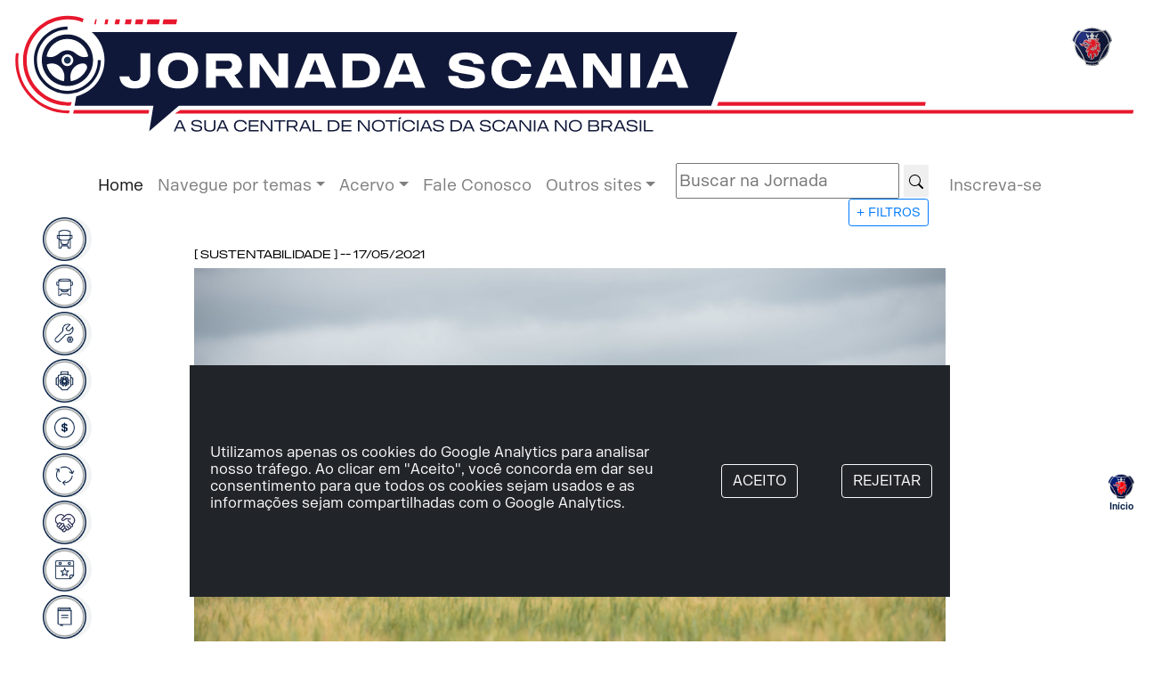

--- FILE ---
content_type: text/html; charset=UTF-8
request_url: https://jornadascania.com.br/saomartinho.php
body_size: 32842
content:
<!doctype html>
<html lang="pt-br">

<head>
    <meta charset="utf-8">
    <meta name="viewport" content="width=device-width, initial-scale=1, shrink-to-fit=no">
    <meta http-equiv="X-UA-Compatible" content="ie=edge">
    <meta name="keywords" content="revista, scania, jornada, caminhões">
    <meta name="description" content="Revista Jornada Scania">
    <meta name="author" content="Simone Letícia e Mauro Bueno">
    <link rel="shortcut icon" href="favicon.ico" type="image/x-icon" />

    <title>Jornada Scania</title>

    <!-- Estilos -->
    <link rel="stylesheet" href="./css/owl.carousel.min.css">
    <link rel="stylesheet" href="./css/owl.theme.default.min.css">
    <link rel="stylesheet" href="./css/bootstrap.min.css">
    <link rel="stylesheet" href="./css/all.css">
    <link rel="stylesheet" href="./css/estilo.css">
</head>
<body>
    <div vw class="enabled">
    <div vw-access-button class="active"></div>
    <div vw-plugin-wrapper>
        <div class="vw-plugin-top-wrapper"></div>
    </div>
</div>
<div class="container-fluid no-gutters">
    <section id="cabecario">
        <a href="https://jornadascania.com.br">
            <img class="todaArea" src="./images/headerSVG/headerDesktop.svg" alt="Jornada Scania">
        </a>
        <script>    function fecharPesquisa() {        document.getElementById('pesquisa').style.display = 'none'}</script>
        <div class="centrar">
            <!-- <nav class=" navbar navbar-expand-lg navbar-light"> -->
            <nav class=" navbar navbar-expand-lg navbar-light">
                <!-- <a class="navbar-brand" href="#">X</a> -->
                <button class="navbar-toggler collapsed" type="button" data-toggle="collapse" data-target="#menuNav"
                    aria-controls="menuNav" aria-expanded="false" aria-label="Toggle navigation">
                    <span class="navbar-toggler-icon"></span>
                </button>

                <div class="collapse navbar-collapse" id="menuNav">

                    <ul class="navbar-nav mr-auto">
                        <li class="nav-item active">
                            <a class="nav-link" href="https://jornadascania.com.br/">Home</a>
                        </li>
                        <li class="nav-item dropdown">
                            <a class="nav-link dropdown-toggle" href="#" id="dropEditorias" data-toggle="dropdown"
                                aria-haspopup="true" aria-expanded="false">Navegue por temas</a>
                            <div class="dropdown-menu" aria-labelledby="dropEditorias">
                                <a class='dropdown-item' href=solucoesdetransporte.php><h6>Soluções de Transporte</h6><h6 class='small'>Acompanhe a jornada dos caminhões Scania, dentro e fora das estradas</h6></a><a class='dropdown-item' href=mobilidade.php><h6>Mobilidade</h6><h6 class='small'>Confira as notícias do segmento de ônibus</h6></a><a class='dropdown-item' href=servicos.php><h6>Serviços</h6><h6 class='small'>Saiba mais sobre conectividade e as Soluções em Serviços da Scania</h6></a><a class='dropdown-item' href=solucoesempotencia.php><h6>Soluções em Potência</h6><h6 class='small'>Fique por dentro do universo dos motores Scania</h6></a><a class='dropdown-item' href=solucoesfinanceiras.php><h6>Soluções Financeiras</h6><h6 class='small'>Tudo sobre planejamento financeiro e as melhores soluções do mercado</h6></a><a class='dropdown-item' href=sustentabilidade.php><h6>Sustentabilidade</h6><h6 class='small'>Como a Scania transforma o mundo dos transportes</h6></a><a class='dropdown-item' href=familiaScania.php><h6>Família Scania</h6><h6 class='small'>As notícias da Rede Scania e o que acontece lá na ponta, em cada concessionária do Brasil</h6></a><a class='dropdown-item' href=acontecenaScania.php><h6>Acontece na Scania</h6><h6 class='small'>Os bastidores da Scania, o dia a dia do setor de transportes e muito mais!</h6></a><a class='dropdown-item' href=fazendohistoria.php><h6>Fazendo História</h6><h6 class='small'>As séries de conteúdo mais lidas e os depoimentos de quem fez e faz história com a Scania no Brasil</h6></a>                            </div>
                        </li>
                        <li class="nav-item dropdown">
                            <a class="nav-link dropdown-toggle" href="#" id="dropAcervo" data-toggle="dropdown"
                                aria-haspopup="true" aria-expanded="false">Acervo</a>
                            <div class="dropdown-menu" aria-labelledby="dropAcervo">
                                <a class="dropdown-item" href="https://jornadascania.com.br/impressa.php">Revista
                                    Jornada Impressa</a>
                                <a class="dropdown-item"
                                    href="https://jornadascania.com.br/jornada07/edAnteriores.php">Revista Jornada
                                    Digital</a>
                                <a class="dropdown-item"
                                    href="https://www.jornadascania.com.br/reidaestrada/edAnteriores.php">Rei da
                                    Estrada Impressa</a>
                                <a class="dropdown-item" href="https://jornadascania.com.br/reidaestrada">Rei da
                                    Estrada Digital</a>
                                <a class="dropdown-item" href="https://jornadascania.com.br/podScania">PodScania</a>
                            </div>
                        </li>
                        <li class="nav-item">
                            <a class="nav-link" href="https://www.scania.com/br/pt/home/misc/Contactus.html">Fale
                                Conosco</a>
                        </li>

                        <li class="nav-item dropdown">
                            <a class="nav-link dropdown-toggle" href="#" id="dropOutrosSites" data-toggle="dropdown"
                                aria-haspopup="true" aria-expanded="false">Outros sites</a>
                            <div class="dropdown-menu" aria-labelledby="dropOutrosSites">
                                <a class="dropdown-item"
                                    href="https://www.scania.com/br/pt/home/about-scania/newsroom.html">
                                    <h6>Sala de Imprensa</h6>
                                    <h6 class="small">Conheça nossa Sala de Imprensa, cheia de materiais para você,</h6>
                                    <h6 class="small mt-0">jornalista e produtor de conteúdo</h6>
                                </a>
                                <a class="dropdown-item" href="https://solucoesscania.com.br/">
                                    <h6>Portal Soluções Scania</h6>
                                    <h6 class="small">Saiba como a Scania pode oferecer a solução completa
                                    </h6>
                                    <h6 class="small mt-0">e sob medida para o seu negócio</h6>
                                </a>
                            </div>
                        </li>
                        <li class="nav-item" id="navitemfiltros">
                            <div class="container">
                                <div class="centrar">
                                    <!-- <form class="form-inline" action="" method="post"> -->
                                    <form class="form" id="formsearch" method="post">
                                        <div class="input-container">
                                            <input type="text" id="search" name="procurar"
                                                placeholder="Buscar na Jornada">
                                            <button class="search-button border-0" name="busca" type="submit">
                                                <svg xmlns="http://www.w3.org/2000/svg" width="16" height="16"
                                                    fill="currentColor" class="bi bi-search icon" viewBox="0 0 16 16">
                                                    <path
                                                        d="M11.742 10.344a6.5 6.5 0 1 0-1.397 1.398h-.001q.044.06.098.115l3.85 3.85a1 1 0 0 0 1.415-1.414l-3.85-3.85a1 1 0 0 0-.115-.1zM12 6.5a5.5 5.5 0 1 1-11 0 5.5 5.5 0 0 1 11 0" />
                                                </svg>
                                            </button>
                                        </div>
                                        <div class="d-flex align-items-end justify-content-end">
                                            <a href="./pesquisa.php" id="maisfiltros"
                                                class="btn btn-outline-primary btn-sm" role="button"
                                                aria-disabled="true">+ FILTROS</a>
                                        </div>
                                    </form>
                                </div>
                            </div>
                        </li>
                        <li class="nav-item inscreva-se">
                            <a class="nav-link seinscreva" href="https://jornadascania.com.br/PHPList/">Inscreva-se</a>
                        </li>
                    </ul>
                </div>
            </nav>
        </div>
    </section>
</div>
<div id="admCookie" class="col-md-8 offset-md-2">

    <div class="row janelaCookie">
        <div class="col-md-8 centrarColuna">
            <h6>
                Utilizamos apenas os cookies do Google Analytics para analisar nosso tráfego. Ao clicar em "Aceito",
                você concorda em dar seu consentimento para que todos os cookies sejam usados e as informações sejam
                compartilhadas com o Google Analytics.
            </h6>
        </div>
        <div class="col-md-2 centrarColuna">
            <div class="centrarColuna">
                <button id="btn_aceito" class="btn btn-light">ACEITO</button>
            </div>
        </div>
        <div class="col-md-2 centrarColuna">
            <div class="centrarColuna">
                <button id="btn_rejeitar" class="btn btn-light">REJEITAR</button>
            </div>
        </div>
    </div>
</div>
<div class="row centrar">
    <div class="col-md-8">
        <h6 class="editoria">
            [ Sustentabilidade ] -- 17/05/2021         </h6>
        <img src="./materias/saomartinho/gas_cana800x534.jpg " alt="" class="todaArea">
        <span id="mostraCompartilhar"></span>
        <h6 class="storyAutoria pt-1">[
             Texto: Simone Leticia / Fotos: Arquivo do Grupo São Martinho        ]
        </h6>
        <div class="row">
            <div class="col-md-8 offset-md-2">
                <div class="container logo-wrap d-flex centrarColuna">
                    
                    <h1 class="storyTitle azul pt-5">
                        Scania a gás chega ao setor canavieiro                    </h1>
                </div>
                                            </div>
        </div>
    </div>
</div>
<div class="row centrar">
    <div class="col-md-5 abertura py-5">
        <h5>
            Caminhão movido a gás da Scania segue fazendo história dentro e fora das estradas do Brasil. Depois da <a href="https://jornadascania.com.br/jornada07/offRoad.php"> mineração </a>e do setor de <a href="https://jornadascania.com.br/nossajornada/tbgreen.php"> coleta de lixo,</a> é para o segmento de cana que ele vai levar ainda mais sustentabilidade no transporte e na logística da operação.                </h5>
    </div>
</div>
<div id="menuflutuante">
    <ul>
        <li id='linum0' class='flutuantejs'><a class='itemlista' href='solucoesdetransporte.php'><img class='iconeditorias' src='./images/editorias/icones/SolucoesDeTransporte.png'>Soluções de Transporte</a></li><li id='linum1' class='flutuantejs'><a class='itemlista' href='mobilidade.php'><img class='iconeditorias' src='./images/editorias/icones/Mobilidade.png'>Mobilidade</a></li><li id='linum2' class='flutuantejs'><a class='itemlista' href='servicos.php'><img class='iconeditorias' src='./images/editorias/icones/Servicos.png'>Serviços</a></li><li id='linum3' class='flutuantejs'><a class='itemlista' href='solucoesempotencia.php'><img class='iconeditorias' src='./images/editorias/icones/SolucoesEmPotencia.png'>Soluções em Potência</a></li><li id='linum4' class='flutuantejs'><a class='itemlista' href='solucoesfinanceiras.php'><img class='iconeditorias' src='./images/editorias/icones/SolucoesFinanceiras.png'>Soluções Financeiras</a></li><li id='linum5' class='flutuantejs'><a class='itemlista' href='sustentabilidade.php'><img class='iconeditorias' src='./images/editorias/icones/Sustentabilidade.png'>Sustentabilidade</a></li><li id='linum6' class='flutuantejs'><a class='itemlista' href='familiaScania.php'><img class='iconeditorias' src='./images/editorias/icones/FamiliaScania.png'>Família Scania</a></li><li id='linum7' class='flutuantejs'><a class='itemlista' href='acontecenaScania.php'><img class='iconeditorias' src='./images/editorias/icones/AconteceNaScania.png'>Acontece na Scania</a></li><li id='linum8' class='flutuantejs'><a class='itemlista' href='fazendohistoria.php'><img class='iconeditorias' src='./images/editorias/icones/FazendoHistoria.png'>Fazendo História</a></li>    </ul>
</div>
<div id="iconeflutuante">
    <ul>
        <li id='iconenum0' class='flutuantejs'><a href='solucoesdetransporte.php'><img class='iconeditorias' src='./images/editorias/icones/SolucoesDeTransporte.png'></a></li><li id='iconenum1' class='flutuantejs'><a href='mobilidade.php'><img class='iconeditorias' src='./images/editorias/icones/Mobilidade.png'></a></li><li id='iconenum2' class='flutuantejs'><a href='servicos.php'><img class='iconeditorias' src='./images/editorias/icones/Servicos.png'></a></li><li id='iconenum3' class='flutuantejs'><a href='solucoesempotencia.php'><img class='iconeditorias' src='./images/editorias/icones/SolucoesEmPotencia.png'></a></li><li id='iconenum4' class='flutuantejs'><a href='solucoesfinanceiras.php'><img class='iconeditorias' src='./images/editorias/icones/SolucoesFinanceiras.png'></a></li><li id='iconenum5' class='flutuantejs'><a href='sustentabilidade.php'><img class='iconeditorias' src='./images/editorias/icones/Sustentabilidade.png'></a></li><li id='iconenum6' class='flutuantejs'><a href='familiaScania.php'><img class='iconeditorias' src='./images/editorias/icones/FamiliaScania.png'></a></li><li id='iconenum7' class='flutuantejs'><a href='acontecenaScania.php'><img class='iconeditorias' src='./images/editorias/icones/AconteceNaScania.png'></a></li><li id='iconenum8' class='flutuantejs'><a href='fazendohistoria.php'><img class='iconeditorias' src='./images/editorias/icones/FazendoHistoria.png'></a></li>    </ul>
</div>
<!-- Início de Conteúdo Modelo ANTIGO -->
<div class="container">
    <h5 class="autoria py-3">[ Texto: Simone Leticia / Fotos: Arquivo do Grupo São Martinho ] </h5>
        <h6>
            Quando falamos sobre o Scania movido a gás natural veicular e/ou biometano, a primeira imagem que vem à mente da maioria das pessoas é este caminhão rodando pelas rodovias do Brasil e do mundo. Mas a verdade é que essa solução, que veio para ficar e transformar o transporte, também tem feito bonito e contabilizado bons resultados nas operações fora de estrada.
        </h6>
        <h6>
            A Usina Santa Cruz, do Grupo São Martinho, é um exemplo. Aliás, o primeiro e bom exemplo do segmento canavieiro a testar a solução de transporte sustentável da Scania. Junto dela, outras seis usinas no Brasil estão operando com o novo modelo a gás.
        </h6>
        <h6>
            Antonio Carlos Pelizari Pinto é assessor de tecnologia agrícola da São Martinho e conta que o modelo G 410 movido a gás tem trazido bons resultados. “Fomos a primeira usina a utilizar o caminhão a gás. Em nossa operação, ele roda na Usina Santa Cruz, em Américo Brasiliense (SP), com carga média de 53 toneladas. O desempenho e a disponibilidade mecânica estão muito bons”, destaca.
        </h6>
        <h5 class="entreTitulos pt-3">
            Foco na sustentabilidade
        </h5>
        <h6>
            A escolha da usina no interior de São Paulo, entre as quatro do grupo, deve-se ao fato de o local já ter um sistema próprio de abastecimento de gás. “Colocamos um sistema de abastecimento com bico de maior vazão para ganhar tempo de abastecimento. O caminhão tem sido abastecido três vezes por dia, uma em cada turno, e em uma em média de 12 a 15 minutos, dependendo da quantidade de gás remanescente. São 236 metros cúbicos de volume, o que para a nossa operação corresponde a 250 km de autonomia. Assim, nosso caminhão roda 500 km em média por dia”, detalha Pelizari.
        </h6>
        <h6>
            Mas, apesar de estarem atualmente utilizando o gás como combustível, o Grupo já olha para o futuro e pensa em tentar <a href="https://www.jornadascania.com.br/jornada05/zeg.php"> viabilizar o biometano, </a>já que se trata de um ativo que pode ser produzido a partir da vinhaça, altamente disponível no processo de produção das usinas de cana-de-açúcar. “Estamos fazendo estudos de viabilidade porque para produzir biometano a partir da vinhaça existem custos. Esse teste com o caminhão a gás também está servindo para fornecer dados relevantes para incluir nesse estudo. O consumo é importante para saber quanto o produto vai custar. Estamos vendo com muito bons olhos e esperamos que seja viável pela economia de combustível e outras vantagens e ganhos ambientais”, relata.
        </h6>
        <h5 class="entreTitulos pt-3">
            Dentro e fora do veículo
        </h5>
        <h6>
            Tão importante como os resultados com o uso das novas tecnologias é a satisfação do motorista. “Os motoristas gostam, elogiam e dizem que o veículo a gás tem força e torque igual a um modelo a diesel. Eles relatam que o caminhão que não perde marcha na subida e gostam muito do Scania por ser um caminhão bem macio. Sem falar que esse com ciclo Otto é bem mais silencioso”, conta.
            Além de estarem na operação, os motoristas também levam o veículo para as revisões, que são feitas na Casa Scania Escandinávia, na unidade de Araraquara. “A concessionária tem um box exclusivo para atendimento”, comenta o assessor.
        </h6>
        <h5 class="entreTitulos pt-3">
            10 por 9
        </h5>
        <h6>
            Segundo Pelizari, os bons resultados em campo com as soluções da Scania não se resumem somente aos testes do novo modelo a gás. “Temos parceria com a Scania no desenvolvimento de várias soluções. Já testamos um V8, que apresentou um desempenho muito bom e compramos 40 unidades. Agora adquirimos recentemente o 620 XT e estamos vendo uma economia média de combustível de 5%. Testamos o 540 e compramos algumas unidades e em relação ao 620 antigo ele apresentou economia de 12%. Estamos muito otimistas. Na Usina São Martinho continuamos com o 620 e pelo desempenho do veículo já estamos conseguindo substituir 10 por 9 caminhões”, ressalta.
        </h6>
        <h6>
            Esse é um dos motivos que levaram o Grupo a manter a Scania como parceira de seus negócios. “Quando a gente vai comprar um caminhão, consideramos preço, custo de manutenção e consumo de combustível. Fazemos estudo de viabilidade e sempre resulta em Scania”, conclui.
        </h6>
        <h6>
            Para a Scania, isso é motivo de orgulho. “A marca foi líder de mercado no setor canavieiro no ano passado. Cerca de 40% dos caminhões dos transportadores deste setor foram Scania. Além disso, o G 540 6x4, desenvolvido especialmente para esse segmento, foi o modelo mais vendido na indústria em 2019. Ficamos muito felizes por sermos líder e ainda ter o modelo mais vendido no segmento de cana, além de tornar realidade a sustentabilidade no transporte em operações como a da São Martinho”, finaliza Fabrício Vieira de Paula, Gerente de Vendas de Soluções Off Road da Scania no Brasil.
        </h6>                </div>
<!-- Início de Conteúdo Modelo Novo -->
<div class="container">
    </div>
<!-- Inicio texto da pagina -->
<span id="mostraOlho1"></span>
<div class="container-fluid">
    <div class="row">
        <div id="olho1" class="col-md-2 offset-md-1">
                    </div>
        <div class="col-md-6">
                    </div>
    </div>
</div>
<span id="mostraOlho2"></span>
<div class="container-fluid">
    <div class="row">
        <div class="col-md-6 offset-md-3">
                    </div>
        <div id="olho2" class="col-md-2">
                    </div>
    </div>
</div>
<span id="mostraOlho3"></span>
<div class="container-fluid">
    <div class="row">
        <div id="olho3" class="col-md-2 offset-md-1">
                    </div>
        <div class="col-md-6">
                    </div>
    </div>
</div>
<span id="mostraOlho4"></span>
<div class="container-fluid">
    <div class="row">
        <div class="col-md-6 offset-md-3">
                    </div>
        <div id="olho4" class="col-md-2">
                    </div>
    </div>
</div>
<span id="mostraOlho5"></span>
<div class="container-fluid">
    <div class="row">
        <div id="olho5" class="col-md-2 offset-md-1">
                    </div>
        <div class="col-md-6">
                    </div>
    </div>
</div>
<!-- END main-content -->
</section>
<section id="comentarios" class="pt-3">
    <div class="container fundoBege rounded">
            </div>
</section>

<div class="centrar pt-5">
    <h5 class="text-center">Compartilhe</h5>
</div>
<section id="compartilhe">
    <div class="centrar">
        <div class="row centrar">
            <div class="col-md-12">
                <!-- Bloco de Compartilhamento -->

<div class="pt-1">
    <div class="a2a_kit a2a_kit_size_32 a2a_default_style text-center" style="line-height: 20px;" data-a2a-icon-color="#041e42">
        <a class="a2a_dd" href="https://www.addtoany.com/share"></a>
        <a class="a2a_button_facebook"></a>
        <a class="a2a_button_twitter"></a>
        <a class="a2a_button_linkedin"></a>
        <a class="a2a_button_whatsapp"></a>
        <a class="a2a_button_email"></a>
        <a class="a2a_button_facebook_messenger"></a>
    </div>
    <script async src="https://static.addtoany.com/menu/page.js"></script>
    <!-- AddToAny END -->
</div>

<!-- Fim do bloco de compartilhamento -->            </div>
        </div>
    </div>
</section>
<!--Fim do Conteúdo Principal--><div class="container comentarios">
    <div class="row">
        <div class="col-md-8 offset-md-2 text-center" id="form_container">
            <div id="formMensagem">
                <h3 class="azul pt-3">Envie seu comentário para ser publicado</h3>
                <h3><a href="https://www.scania.com/br/pt/home/admin/misc/privacy-statement.html" title="Declaração de privacidade">Declaração
                        de privacidade</a></h3>
            </div>
            <form id="form_comentarios">
                <span id="message"></span>
                <div class="row">
                    <div class="col-sm-6 form-group">
                        <label class="comentario" for="name"> Seu nome:</label>
                        <input type="text" class="form-control form_data" id="name" name="name" required />
                    </div>
                    <div class="col-sm-6 form-group">
                        <label class="comentario" for="email"> Email:</label>
                        <input type="email" class="form-control form_data" id="email" name="email" required />
                    </div>
                </div>
                <div class="row">
                    <div class="col-sm-12 form-group">
                        <label class="comentario" for="message"> Comentário:</label>
                        <textarea class="form-control form_data" type="textarea" name="message" id="message" maxlength="6000" rows="7" required></textarea>
                    </div>
                </div>
                <div class="row">
                    <div class="col-sm-12 form-group">
                        <button type="button" id="submit" name="submit" class="btn btn-sm btn-block btn-primary comentario" onclick="salvar_dados(); return false;">Enviar &rarr;</button>
                    </div>
                </div>
                <!-- <div class="branco"> -->
                <div>
                    <input type="text" id="materia" name="materia" class="form-control form_data" value="https://jornadascania.com.br/saomartinho.php" />
                </div>
            </form>
        </div>
    </div>
</div>
<div class="centrarColuna py-5">
    <a href="http://jornadascania.com.br/PHPList/?p=subscribe&id=1" style="text-decoration: none;">
        <div class="newsletter">
            <h3 class="azul text-center">
                Clique aqui para se inscrever em nossa newsletter
            </h3>
        </div>
    </a>
</div>

<div class='container'><br><h3 class='azul'>Leia também: </h3> <br></div><div class='container'>
            <div class='row p-5'><div class='col-md-4'><a href='./atvos.php' class='blog-entry element-animate' data-animate-effect='fadeIn'><img class='todaArea' src='./materias/atvos/Atvos.jpg'><div class="blog-content-body lesspad"><div class="post-meta"><span class='category'>Sustentabilidade </span><span class='mr-3'>30/01/2026</span></div><h5 class='pb-4'>Scania e Atvos firmam parceria para avançar na descarbonização do transporte</h5></div></a></div><div class='col-md-4'><a href='./caseloga.php' class='blog-entry element-animate' data-animate-effect='fadeIn'><img class='todaArea' src='./materias/caseloga/CAPA.jpg'><div class="blog-content-body lesspad"><div class="post-meta"><span class='category'>Sustentabilidade </span><span class='mr-3'>27/01/2026</span></div><h5 class='pb-4'>Do lixo ao combustível: parceria entre Scania e Loga reforça a economia circular na limpeza urbana de São Paulo</h5></div></a></div><div class='col-md-4'><a href='./redbull.php' class='blog-entry element-animate' data-animate-effect='fadeIn'><img class='todaArea' src='./materias/redbull/CAPA.jpg'><div class="blog-content-body lesspad"><div class="post-meta"><span class='category'>Scania Pelo Mundo</span><span class='mr-3'>08/01/2026</span></div><h5 class='pb-4'>Tecnologia Scania viabiliza desafio inédito com caminhões autônomos</h5></div></a></div></div></div>;
<div class="container">
    <h4>Leia tambem no Portal Soluções Scania</h4>
    <div class="px-5">
        <div class="row px-5">
            <div class="col-md-1 p-1">
                <a href="https://solucoesscania.com.br/transporte/caminhao-a-gas/" class="text-left">
                    <img src="https://solucoesscania.com.br/wp-content/uploads/2020/10/icone-gas-natural.png" class="todaArea">
                </a>
            </div>
            <div class="col-md-9 centrarSomenteColuna">
                <a href="https://solucoesscania.com.br/transporte/caminhao-a-gas/" class="text-left">Caminhão a gás - do Portal Soluções
                    Scania</a>
            </div>
        </div>
        <div class="row px-5">
            <div class="col-md-1 p-1">
                <a href="https://solucoesscania.com.br/transporte/off-road/" class="text-left">
                    <img src="https://solucoesscania.com.br/wp-content/uploads/2020/09/aplicacao-madeira.png" class="todaArea">
                </a>
            </div>
            <div class="col-md-9 centrarSomenteColuna">
                <a href="https://solucoesscania.com.br/transporte/off-road/" class="text-left">Off-Road - do Portal Soluções Scania</a>
            </div>
        </div>
        <div class="row px-5">
            <div class="col-md-1 p-1">
                <a href="https://solucoesscania.com.br/tudo-sobre-os-caminhoes-scania-movidos-a-gas/" class="text-left">
                    <img src="https://solucoesscania.com.br/wp-content/uploads/2021/02/caminhao_a_gas_1-180x180.jpg" class="todaArea">
                </a>
            </div>
            <div class="col-md-9 centrarSomenteColuna">
                <a href="https://solucoesscania.com.br/tudo-sobre-os-caminhoes-scania-movidos-a-gas/" class="text-left">Tudo sobre caminhões
                    Scania movidos a gás - do Portal Soluções Scania</a>
            </div>
        </div>
    </div>
</div>
<button onclick="voltaTopo()" id="VoltaTopo" title="Voltar ao Topo"><img src="images/simbolo-scania-2.png" width="30" height="auto"><br>Início</button>

<!-- Incio do Rodapé -->

<div class="collapse pt-5" id="sobreScania">
    <div class="card card-body text-justify p-5 sobre">
        A Scania é líder mundial de soluções de transporte.
        Juntamente com nossos parceiros e clientes, estamos liderando a
        transformação para um sistema de transporte sustentável.
        Em 2017, entregamos 82.500 caminhões, 8.300 ônibus, e 8.500
        motores industriais e marítimos para nossos clientes.
        A receita líquida alcançou quase 120 bilhões de coroas suecas,
        dos quais cerca de 20% eram relacionados a serviços.
        Fundada em 1891, a Scania opera em mais de 100 países e emprega
        cerca de 49.300 pessoas.
        Pesquisa & Desenvolvimento estão concentrados na Suécia, com filiais no Brasil e na Índia.
        A produção ocorre na Europa, América Latina e Ásia, com centros regionais de produção na África, Ásia
        e Eurásia. A Scania faz parte da TRATON AG.

        © Copyright Scania 2018 All rights reserved. Scania Brasil, Av. José Odorizzi, 151 - Vila Euro, São
        Bernardo do
        Campo.
        SP. Tel: +55 11 4344-9333
    </div>
</div>

<section id="footer">
    <div class="row">
        <div class="card-footer col-md-2 bg-white bordaCinza">
            <nav class="navbar navbar-light bg-white float-left">
                <a class="navbar-brand" href="http://cincodoisoito.com">
                    <img class="logo528 float-left" src="images/logo528_h64.png" alt=""></a>
            </nav>
        </div>
        <div class="col-md-2 bg-white bordaCinza"></div>
        <div class="col-md-4 text-center bg-white bordaCinza">
            <a class="btn btn-light" data-toggle="collapse" href="#sobreScania" role="button" aria-expanded="false" aria-controls="sobreScania">
                SOBRE A <br><img src="images/scania-wordmark.png" alt="" style="width:80px" ;>
            </a>
        </div>
        <div class="col-md-4 bg-white bordaCinza">
            <nav class="navbar navbar-light bg-white float-right">
                <a class="navbar-brand" href="https://www.linkedin.com/company/scaniabrasil/about/"><img class="icone40" src="images/78_Social_media_Linkedin.png" alt=""></a>
                <a class="navbar-brand" href="https://facebook.com/scaniabrasil"><img class="icone40" src="images/78_Social_media_Facebook.png" alt=""></a>
                <a class="navbar-brand" href="https://www.youtube.com/user/ScaniaBrasil"><img class="icone40" src="images/78_Social_media_Youtube.png" alt=""></a>
                <a class="navbar-brand" href="https://instagram.com/scaniabrasil"><img class="icone40" src="images/78_Social_media_Instagram.png" alt=""></a>
                <a class="navbar-brand" href="https://twitter.com/scaniabrasil"><img class="icone40" src="images/78_Social_media_Twitter.png" alt=""></a>
            </nav>
        </div>
    </div>
</section>

<!-- Final do Rodapé -->

<!-- Scripts  -->
<script src="https://code.jquery.com/jquery-3.6.0.min.js" integrity="sha256-/xUj+3OJU5yExlq6GSYGSHk7tPXikynS7ogEvDej/m4=" crossorigin="anonymous"></script>
<script src="https://cdnjs.cloudflare.com/ajax/libs/popper.js/1.12.9/umd/popper.min.js" integrity="sha384-ApNbgh9B+Y1QKtv3Rn7W3mgPxhU9K/ScQsAP7hUibX39j7fakFPskvXusvfa0b4Q" crossorigin="anonymous"></script>
<script src="./js/owl.carousel.min.js"></script>
<script src="./js/bootstrap.min.js"></script>
<script src="https://cdnjs.cloudflare.com/ajax/libs/gsap/3.5.1/gsap.min.js"></script>
<script src="https://cdnjs.cloudflare.com/ajax/libs/gsap/3.5.1/ScrollToPlugin.min.js"></script>
<script src="https://cdnjs.cloudflare.com/ajax/libs/gsap/3.5.1/ScrollTrigger.min.js"></script>
<script src="./js/jquery.instagramFeed.min.js"></script>
<script src="./js/jquery.waypoints.min.js"></script>
<script src="./js/glpd.js"></script>
<script src="./js/geral.js"></script>
<!-- Scripts  -->

--- FILE ---
content_type: text/css
request_url: https://jornadascania.com.br/css/estilo.css
body_size: 25506
content:
/* Ajustes de Fontes */
@font-face {
    font-family: "ScaniaSansHeadlineV1Bold";
    src: url("../fonts/ScaniaSansHeadlineV1-Bold.otf");
}

@font-face {
    font-family: "ScaniaSansHeadline";
    src: url("../fonts/ScaniaSansHeadlineV2-Bold.otf");
}

@font-face {
    font-family: "ScaniaSansHeadlineV2";
    src: url("../fonts/ScaniaSansHeadlineV2-Regular.otf");
}

@font-face {
    font-family: "ScaniaSansV1";
    src: url("../fonts/ScaniaSansV1-Regular.otf");
}

@font-face {
    font-family: "ScaniaSansV1Bold";
    src: url("../fonts/ScaniaSansV1-Bold.otf");
}

@font-face {
    font-family: "ScaniaSansV2";
    src: url("../fonts/ScaniaSansV2-Regular.otf");
}

@font-face {
    font-family: "ScaniaSansV2Bold";
    src: url("../fonts/ScaniaSansV2-Bold.otf");
}

@font-face {
    font-family: "nordling";
    src: url("../fonts/nordlingec.otf");
}

.no-gutters {
    margin-right: 0;
    margin-left: 0;
    padding-right: 0;
    padding-left: 0;
}

body {
    background: #fff;
    font-family: "ScaniaSansV2";
    font-weight: 300;
    font-size: 18px;
    line-height: 1.9;
    color: #000;
}

.pesquisa {
    position: absolute;
    top: 50px;
    right: 50px;
}

h1,
h2 {
    font-family: 'ScaniaSansV1Bold';
}

h6 {
    font-size: 1.3rem;
    text-indent: 2.5rem;
}

p {
    font-size: 1rem;
    line-height: 1.5rem;
    font-family: "ScaniaSansV2" !important;
    text-indent: 2.5rem;
}

.verde {
    color: #2c5234;
}

.azul {
    color: #041e42;
}

.branco {
    color: #fafafa;
}

.preto {
    color: black;
}

.cinza {
    color: #e2e6e2;
}

.cinzaClaro {
    color: #c8c9c7;
}

.cinzaEscuro {
    color: #565856;
}

.fundoCinza {
    background-color: #e2e6e2;
}

.fundoCookie {
    background-color: #212529;
}

.fundoVerde {
    background-color: #2c5234;
}

.fundoAzul {
    background-color: #041e42;
}

.fundoBege {
    background-color: #d2b688;
}

.fundoCinzaEscuro {
    background-color: #565856;
}

.laranja {
    color: #e35205;
}

.fundoLaranja {
    background-color: #e35205;
}

.bege {
    color: #ceb888;
}

.vermelho {
    color: #D6001C;
}

.fundoVermelho {
    background-color: #D6001C;
}

img {
    max-width: 100%;
}

.fila1 {
    grid-area: fila1;
    display: grid;
    grid-template-areas:
        'grupo1 grupo2 grupo3';
}

.grupo1 {
    grid-area: grupo1;
}

.grupo2 {
    grid-area: grupo2;
}

.grupo3 {
    grid-area: grupo3;
}

/* #cabecario {
    position: relative;
} */
/* Bloco de comentários */
#form_container {
    padding: 15px 15px;
    margin-top: 15px;
    background: rgba(255, 255, 255, 0.75);
}

#formMensagem h6 {
    font-size: 0.9rem;
}

.semSetas .owl-prev,
.semSetas .owl-next {
    display: none;
}

a,
.marquee,
.nav,
.btn {
    font-family: 'ScaniaSansV2';
}

/* Padrões Início  */
.editoria,
.titulo,
.subTitulo,
.legenda,
.autoria,
.abertura,
.capitular,
.entreTitulos {
    text-indent: initial;
    line-height: normal;
}

#capaMosaicoMobile,
#CapaMosaico {
    background-image: url("../materias/mosaico/Mosaico22.jpg");
    background-repeat: no-repeat;
    background-size: cover;
    background-position: center;
}

.editoria {
    font-family: 'ScaniaSansHeadlineV2';
    font-size: 0.8rem;
    text-indent: 0;
    padding-top: 1rem;
}

.titulo,
.subTitulo {
    font-family: 'ScaniaSansHeadline';
    text-indent: 0;
}

.legenda,
.autoria {
    font-family: "ScaniaSansV2";
    font-size: 0.9rem;
    text-indent: 0;
}
.legenda {
    max-width: 70%;
    /* Adicione text-align: center; se quiser centralizar o texto */
}

.abertura {
    font-family: 'ScaniaSansV2';
    font-size: 1.2rem;
    text-indent: 0;
    text-align: center;
}

.capitular {
    font-family: 'ScaniaSansHeadline';
    font-size: 5.5rem;
    line-height: 5rem;
    padding: 0 1rem;
    text-indent: 0;
    float: left;
}

.entreTitulos {
    font-family: 'ScaniaSansV2Bold';
    text-indent: 0;
    padding-top: 2rem;
}

.editoria {
    font-family: 'ScaniaSansHeadlineV2';
    font-size: 0.8rem;
    text-indent: 0;
}

.fontes {
    font-family: "ScaniaSansV2";
    font-style: italic;
    font-size: 14px;
    line-height: 1.5em;
    color: #000;
    text-indent: 0;
}

.legenda,
.autoria {
    font-family: "ScaniaSansV2";
    font-size: 0.9rem;
    text-indent: 0;
}

.comentario {
    font-family: 'ScaniaSansV2';
    font-size: 1.3rem;
}

.no-indent {
    text-indent: 0px;
}

.vw30 {
    width: 30vw;
}

.vw40 {
    width: 40vw;
}

.vw50 {
    width: 50vw;
}

.vw80 {
    width: 80vw;
    margin-left: 10vw;
}

.vw70 {
    width: 70vw;
    margin-left: 15vw;
}

#celular {
    width: 100vw;
    padding-left: 5vw;
    padding-right: 5vw;
}

#celular h6 {
    font-size: 1rem;
}

.caixaDialogo {
    width: 800px;
    height: 150px;
    background-image: url('.https://www.jornadascania.com.br/novajornada2/images/dialogo.png');
    color: white;
    display: flex;
    flex-direction: column;
    justify-content: center;
    align-items: center;
}

.textoDialogo {
    font-family: 'ScaniaSansHeadlineV1Bold';
    margin-left: 3rem;
}

.btnMenu {
    list-style-type: none;
}

.btnMenu a {
    color: #041e42;
}

.btnMenu li {
    padding: 0.6rem;
}

/* Padrões Final */
/* Seções particulares Inicio */
#noticias h5 {
    font-family: "ScaniaSansV2";
}

#esperar .arredondar {
    padding: 2rem;
    border: solid;
    border-radius: 50px;
    border-width: 7px;
}

.arredondar {
    padding: 2rem;
    border: solid;
    border-radius: 50px;
    border-width: 7px;
}

/* Seções particulares Final  */
/* Ajustes para imagens Inicio*/
.todaArea {
    width: 100%;
}

.iconheight30 {
    height: 30px;
}

.icone {
    width: 30px;
}

.icone40 {
    width: 40px;
}

.icone60 {
    width: 60px;
}

.logo528 {
    width: 60px;
}

.haspas {
    float: left;
    padding-right: 0.5rem;
}

.cliqueAqui {
    width: 200px;
}

.redes {
    width: 100px;
}

.tamanhoChamada {
    width: 100%;
}

.textochamada {
    position: absolute;
}

/* Ajuste de imagens final */
.centrarTopo {
    display: flex;
    justify-content: center;
    align-items: start;
}

.centrarColuna {
    display: flex;
    flex-direction: column;
    justify-content: center;
    align-items: center;
}

.centrarSomenteColuna {
    display: flex;
    flex-direction: column;
    justify-content: center;
}

.centrar {
    display: flex;
    justify-content: center;
    align-items: center;
}

.linhaBase {
    border-bottom: #041e42 solid 3px;
}

.newsletter {
    padding: 1rem;
    border: #041e42 solid 1px;
    border-radius: 10px;
    background-color: #e2e6e2;
}

.newsletter:hover {
    background-color: #041e42;
}

.newsletter:hover>h3 {
    color: #fafafa;
    font-weight: bolder;
}

.marquee {
    width: 100%;
    overflow: hidden;
    opacity: 0;
}

.card,
.card-title,
.card-text,
.card-body,
.card-footer,
.card-header {
    font-family: 'ScaniaSansV2';
    border: none;
}

.cardCapitular {
    font-family: 'ScaniaSansV2Bold';
    font-size: 5.5rem !important;
    font-weight: 900;
}

/* Capa Mosaico*/
#pesquisa {
    background-color: #fafafa;
    position: absolute;
    top: 250px;
    left: 150px;
    z-index: 1000;
}

#pesquisaMobile {
    background-color: #fafafa;
    position: absolute;
    z-index: 1000;
}

#pesquisaMobile h6 {
    font-size: 0.9rem;
    text-indent: unset;
}

#pesquisa a {
    text-decoration: none;
    color: #070707;
}

#pesquisa h6 {
    font-size: 0.85rem;
}

#botaoMenu {
    z-index: 999;
}

#mosaico {
    width: 100%;
}

.posicao {
    position: absolute;
    right: 0;
    bottom: 0;
    left: 0;
    background-color: #fafafaaf;
    background-size: 100%;
    background-repeat: no-repeat;
    height: 50%;
}

#principal {
    width: 100%;
}

#menuPrincipal {
    z-index: 999;
    background-color: rgba(240, 255, 240, 0.9);
}

/* Capa Mosaico Grid Final */
/* Rodape Inicio  */
.sobre {
    font-family: 'ScaniaSansV1';
    font-size: 0.9rem;
}

/* Rodape Final  */
/* Volta ao top Inicio  */
#VoltaTopo {
    position: fixed;
    bottom: 140px;
    right: 0px;
    z-index: 99;
    border: none;
    outline: none;
    color: #041E42;
    cursor: pointer;
    font-family: 'ScaniaSansV2Bold';
    font-size: 10px;
    background: transparent;
}

/* Volta ao top Final  */
/* Vindos do blog  */
a.blog-entry {
    color: #041E42;
    text-decoration: none;
}

.blog-entries .blog-entry {
    display: block;
    -webkit-transition: 0.3s all ease;
    -o-transition: 0.3s all ease;
    transition: 0.3s all ease;
    margin-bottom: 30px;
}

.blog-entries .blog-entry:hover,
.blog-entries .blog-entry:focus {
    opacity: 0.7;
}

.blog-entries .blog-entry .blog-content-body {
    padding: 20px;
    border: 1px solid #efefef;
    border-top: none;
}

.blog-entries .blog-entry img {
    max-width: 100%;
}

.blog-entries .blog-entry h2 {
    font-size: 18px;
    line-height: 1.5;
}

.blog-entries .blog-entry p {
    font-size: 13px;
    color: gray;
}

.blog-entries .post-meta {
    color: #b3b3b3;
    font-size: 13px;
}

.posAbsolute {
    position: absolute;
}

.blog-entry-footer .post-meta {
    color: white;
    font-size: 15px;
}

.element-animate {
    opacity: 0;
    visibility: hidden;
}

.lesspad {
    padding-right: 5px !important;
    padding-left: 5px !important;
}

.category {
    display: inline-block;
    background: #d6001c;
    padding: 2px 8px;
    line-height: 1.5;
    font-size: 12px;
    border-radius: 4px;
    color: #fff !important;
    margin-right: 10px;
}

.a-block {
    display: block;
    background-size: cover;
    background-position: center center;
    padding: 30px;
    position: relative;
    margin-bottom: 30px;
    height: 690px;
}

.a-block.height-lg {
    height: 400px;
}

.a-block.height-md {
    height: 400px;
}

.a-block:before {
    background: #000;
    position: absolute;
    content: "";
    z-index: 1;
    opacity: 0.3;
    -webkit-transition: 0.3s all ease;
    -o-transition: 0.3s all ease;
    transition: 0.3s all ease;
    top: 0;
    left: 0;
    right: 0;
    bottom: 0;
}

.a-block .text {
    position: relative;
    z-index: 2;
    max-width: 100%;
}

.a-block .text.half-to-full {
    max-width: 50%;
}

.owl-nav {
    font-size: 2rem;
    height: 0;
}

.owl-item {
    filter: grayscale(100%);
    opacity: 0.3;
}

.center {
    opacity: 1;
    filter: none;
}

/* Carrossel Vertical Inicio */
#enderecosjs {
    height: 534px;
    display: flex;
    flex-direction: column;
    justify-content: center;
}

#enderecosjs a {
    color: #041E42;
}

#enderecosjs a:link {
    text-decoration: none;
}

/* #seletor {
    display: block;
} */
#imgEnd01 {
    opacity: 1;
}

/* #endereco01,
#endereco02,
#endereco03 {
    color:#565856;
} */
.selecionada {
    color: #e35205;
}

/* #seletor01,
#seletor02,
#seletor03 {
    border-right: solid #1817175e 1px;
}
#seletor01.selecionada,
#seletor02.selecionada,
#seletor03.selecionada {
    border-right: solid #e35205 30px;
} */
.carrossel {
    position: absolute;
    top: 0;
    left: 0;
    opacity: 0;
}

/* #imagensjs {
    background-image: url('../images/background2.jpg');
    background-repeat: no-repeat;
    background-position: 0 0;
} */
/* Carrossel Vertical Final  */
.card a:link {
    text-decoration: none;
}

.blog a:link {
    text-decoration: none;
}

/* Estórias e Matérias  */
#compartilhar {
    position: fixed;
    opacity: 0;
    z-index: 9999;
}

#olho1,
#olho2,
#olho3,
#olho4,
#olho5,
#olho6 {
    opacity: 0;
}

.olho h6 {
    font-size: 1rem;
    text-indent: 0;
}

.story p {
    font-size: 1.25rem;
    line-height: 1.8rem;
    font-family: "ScaniaSansV2";
    padding-top: 2rem;
}

.storyTitle {
    font-family: 'ScaniaSansHeadlineV2';
    text-align: center;
    letter-spacing: 4px;
    padding: 0.5rem 0;
    /* line-height: 99px; */
}

.storyAutoria {
    font-family: "ScaniaSansV2";
    font-size: 1rem;
    text-indent: 0;
    text-align: right;
}

.podcast_container::before {
    background-color: currentColor;
    margin-bottom: 50px;
    content: "";
    display: block;
    height: 99px;
    margin-left: auto;
    margin-right: auto;
    width: 1px;
}

.podcast_container::after {
    background-color: currentColor;
    margin-top: 50px;
    content: "";
    display: block;
    height: 99px;
    margin-left: auto;
    margin-right: auto;
    width: 1px;
}

.podcast_container a:link {
    text-decoration: none;
}

.storyAbertura,
.storyOuca {
    font-family: 'ScaniaSansV2';
    text-align: center;
    text-indent: 0;
}

.comBorda {
    border: #070707 2px solid;
    padding: 2rem;
    border-radius: 60px;
}

.colEsquerda {
    width: 5vw;
}

.detalheDireita,
.detalheEsquerda {
    width: 20vw;
}

.storyConteudo {
    padding: 0;
    margin: 0;
}

.flutuantejs {
    align-items: center;
    background-color: #f1f3f4;
    border-radius: 120px;
    box-sizing: border-box;
    display: flex;
    margin: 4px 8px;
    max-height: none;
    min-height: 48px;
    position: relative;
    z-index: 1000;
}

#menuflutuante {
    position: fixed;
    left: 0px;
    top: 240px;
    z-index: 1000;
}

#iconeflutuante {
    position: fixed;
    left: 0;
    top: 240px;
    z-index: 1000;
}

.iconeditorias {
    width: 55px;
    padding-right: 6px;
    z-index: 1000;
}

.itemlista {
    padding-right: 12px;
    z-index: 1000;
}

.portaltarja {
    background-color: #D6001C;
    border-radius: 5px;
    font-size: 15px;
    text-align: center;
    color: #fafafa;
}

@media (max-width: 767.98px) {
    .a-block .text.half-to-full {
        max-width: 100%;
    }

    #compartilhar {
        opacity: 0 !important;
    }
}

.a-block .text .post-meta {
    color: #fff;
    letter-spacing: 0.1em;
    font-size: 20px;
    margin-bottom: 30px;
}

.a-block .text h3 {
    color: #fff;
    border: 1px solid red;
}

.a-block .text p {
    color: #fff;
}

.a-block:hover:before {
    opacity: 0.4;
}

.owl-carousel h6 {
    text-indent: 0;
    font-size: 1rem;
}

.perguntas {
    text-indent: 0px;
    padding-top: 3rem;
    font-weight: 900;
}

.respostas {
    text-indent: 0px;
}

.respostas::first-letter {
    font-weight: bolder;
}

.divTable {
    display: table;
    width: 100%;
}

/* Tags da Declaração de Privacidade */
.divTableRow {
    display: table-row;
}

.divTableHeading {
    background-color: #EEE;
    display: table-header-group;
}

.divTableCell,
.divTableHead {
    border: 1px solid #999999;
    display: table-cell;
    padding: 3px 10px;
}

.divTableHeading {
    background-color: #EEE;
    display: table-header-group;
    font-weight: bold;
}

.divTableFoot {
    background-color: #EEE;
    display: table-footer-group;
    font-weight: bold;
}

.divTableBody {
    display: table-row-group;
}

#admCookie {
    position: fixed;
    bottom: 50px;
    z-index: 555;
}

.janelaCookie {
    background-color: #212529 !important;
    color: #fafafa;
    height: 260px;
    z-index: 555;
}

.janelaCookie .form-check {
    border-width: 3px;
    border-color: #fafafa;
    z-index: 555;
}

.janelaCookie h6 {
    text-indent: 0;
    font-size: 1rem;
    padding: 0.5rem;
    z-index: 555;
}

#btn_aceito,
#btn_rejeitar {
    background-color: #212529;
    color: #fafafa;
}

#btn_aceito:hover,
#btn_rejeitar:hover {
    background-color: #fafafa;
    color: #212529;
}

/* Navbar */
.nav-link:hover,
.dropdown-item:hover {
    color: #e35205 !important;
}

.instagram_gallery {
    width: 500px;
    height: 500px;
    overflow-y: auto;
}

.instagram_username {
    font-family: "ScaniaSansV2";
}

.instagram_profile {
    display: flex;
    flex-direction: row;
}

.visivel {
    display: block;
}

.invisivel {
    display: none;
}

#Facebook,
#Instagram,
#Linkedin {
    display: none;
    opacity: 0;
}

.animated {
    animation-duration: 1s;
    animation-fill-mode: both;
}

.animated-fast {
    animation-duration: .3s;
    animation-fill-mode: both;
}

.element-animated {
    animation-duration: 1s;
    animation-fill-mode: both;
}

.animated.infinite {
    animation-iteration-count: infinite;
}

.animated.hinge {
    animation-duration: 2s;
}

.animated.flipOutX,
.animated.flipOutY,
.animated.bounceIn,
.animated.bounceOut {
    animation-duration: .75s;
}

@keyframes fadeIn {
    from {
        opacity: 0;
        visibility: hidden;
    }

    to {
        opacity: 1;
        visibility: visible;
    }
}

.fadeIn {
    animation-name: fadeIn;
}

@keyframes fadeInDown {
    from {
        opacity: 0;
        transform: translate3d(0, -40px, 0);
    }

    to {
        opacity: 1;
        transform: none;
    }
}

.fadeInDown {
    animation-name: fadeInDown;
}

@keyframes fadeInDownBig {
    from {
        opacity: 0;
        transform: translate3d(0, -2000px, 0);
    }

    to {
        opacity: 1;
        transform: none;
    }
}

.fadeInDownBig {
    animation-name: fadeInDownBig;
}

@keyframes fadeInLeft {
    from {
        opacity: 0;
        visibility: hidden;
        transform: translate3d(-40px, 0, 0);
    }

    to {
        opacity: 1;
        visibility: visible;
        transform: none;
    }
}

.fadeInLeft {
    animation-name: fadeInLeft;
}

@keyframes fadeInLeftBig {
    from {
        opacity: 0;
        transform: translate3d(-2000px, 0, 0);
    }

    to {
        opacity: 1;
        transform: none;
    }
}

.fadeInLeftBig {
    animation-name: fadeInLeftBig;
}

@keyframes fadeInRight {
    from {
        opacity: 0;
        visibility: hidden;
        transform: translate3d(40px, 0, 0);
    }

    to {
        opacity: 1;
        visibility: visible;
        transform: none;
    }
}

.fadeInRight {
    animation-name: fadeInRight;
}

@keyframes fadeInRightBig {
    from {
        opacity: 0;
        transform: translate3d(2000px, 0, 0);
    }

    to {
        opacity: 1;
        transform: none;
    }
}

.fadeInRightBig {
    animation-name: fadeInRightBig;
}

@keyframes fadeInUp {
    from {
        opacity: 0;
        visibility: hidden;
        transform: translate3d(0, 40px, 0);
    }

    to {
        opacity: 1;
        visibility: visible;
        transform: none;
    }
}

.fadeInUp {
    animation-name: fadeInUp;
}

@keyframes fadeInUpBig {
    from {
        opacity: 0;
        transform: translate3d(0, 2000px, 0);
    }

    to {
        opacity: 1;
        transform: none;
    }
}

.fadeInUpBig {
    animation-name: fadeInUpBig;
}

@keyframes fadeOut {
    from {
        opacity: 1;
    }

    to {
        opacity: 0;
    }
}

.fadeOut {
    animation-name: fadeOut;
}

@keyframes fadeOutDown {
    from {
        opacity: 1;
    }

    to {
        opacity: 0;
        transform: translate3d(0, 100%, 0);
    }
}

.fadeOutDown {
    animation-name: fadeOutDown;
}

@keyframes fadeOutDownBig {
    from {
        opacity: 1;
    }

    to {
        opacity: 0;
        transform: translate3d(0, 2000px, 0);
    }
}

.fadeOutDownBig {
    animation-name: fadeOutDownBig;
}

@keyframes fadeOutLeft {
    from {
        opacity: 1;
    }

    to {
        opacity: 0;
        transform: translate3d(-100%, 0, 0);
    }
}

.fadeOutLeft {
    animation-name: fadeOutLeft;
}

@keyframes fadeOutLeftBig {
    from {
        opacity: 1;
    }

    to {
        opacity: 0;
        transform: translate3d(-2000px, 0, 0);
    }
}

.fadeOutLeftBig {
    animation-name: fadeOutLeftBig;
}

@keyframes fadeOutRight {
    from {
        opacity: 1;
    }

    to {
        opacity: 0;
        transform: translate3d(100%, 0, 0);
    }
}

.fadeOutRight {
    animation-name: fadeOutRight;
}

@keyframes fadeOutRightBig {
    from {
        opacity: 1;
    }

    to {
        opacity: 0;
        transform: translate3d(2000px, 0, 0);
    }
}

.fadeOutRightBig {
    animation-name: fadeOutRightBig;
}

@keyframes fadeOutUp {
    from {
        opacity: 1;
    }

    to {
        opacity: 0;
        transform: translate3d(0, -100%, 0);
    }
}

.fadeOutUp {
    animation-name: fadeOutUp;
}

@keyframes fadeOutUpBig {
    from {
        opacity: 1;
    }

    to {
        opacity: 0;
        transform: translate3d(0, -2000px, 0);
    }
}

.fadeOutUpBig {
    animation-name: fadeOutUpBig;
}

.selo {
    width: 200px;
    padding: 2rem;
}

.indent {
    text-indent: 2.2rem;
}

.forMobile {
    display: none;
}

@media (max-width: 991.98px) {
    .caravana {
        width: 300px;
    }

    header .navbar .navbar-nav.absolute-right {
        position: relative;
        right: inherit;
    }

    .maxwidth {
        width: 90vw;
        overflow-x: visible;
    }

    .forMobile {
        display: block;
    }

    .forDesktop {
        display: none;
    }

    .sidebar {
        padding-left: 15px;
    }

    .navbar-toggler {
        font-size: .6rem;
        position: absolute;
        left: 15px;
        top: -30px;
    }

    .a-block {
        height: 200px;
    }

    .owl-carousel h3 {
        font-size: 1.3rem;
    }

    h6 {
        font-size: 1.1rem !important;
    }

    a:link {
        text-decoration: unset;
        text-decoration-color: #041e42;
    }

    a {
        text-decoration: unset;
        text-decoration-color: #041e42;
    }

    #myTab {
        display: unset;
    }
}

.cookies-permit {
    width: 100%;
    background-color: #212529;
    color: #c8c9c7;
    /* min-height: 14vh;
    max-height: 14vh; */
    z-index: 1040;
    display: flex;
    align-items: center;
    -ms-flex-direction: row;
    flex-direction: row;
    justify-content: center;
    -webkit-justify-content: center;
    box-sizing: border-box;
}

.btn-link {
    font-family: "ScaniaSansV2Bold", Helvetica, Arial, sans-serif;
    font-weight: normal;
    cursor: pointer;
    color: #c8c9c7;
    box-shadow: none;
    text-transform: uppercase;
    -webkit-user-select: none;
    -moz-user-select: none;
    -ms-user-select: none;
    -o-user-select: none;
    user-select: none;
    margin: 20px;
    line-height: 1rem;
    text-decoration: none;
    display: inline-block;
    vertical-align: middle;
}

.cookies-ul {
    display: flex;
    color: #c8c9c7;
}

.cookies-li {
    list-style: none;
    text-align: center;
    color: #c8c9c7;
    font-size: 1rem;
    margin: 20px 100px;
}

.cookies-ul:hover {
    color: #fafafa;
}

.cookies-ul a,
.cookies-ul a:hover {
    color: #fafafa;
}

/* Estilos para Timeline */
.timeline {
  position: relative;
  padding: 40px 0;
  max-width: 800px;
  margin: 0 auto;
}

.timeline::before {
  content: "";
  position: absolute;
  left: 30px;
  top: 0;
  bottom: 0;
  width: 4px;
  background: linear-gradient(to bottom, #041e42, #007bff);
  border-radius: 2px;
}

.timeline-item {
  position: relative;
  margin-left: 80px;
  margin-bottom: 40px;
  background: #ffffff;
  padding: 20px;
  border-radius: 12px;
  box-shadow: 0 4px 12px rgba(0, 0, 0, 0.1);
  border-left: 4px solid #007bff;
  transition: transform 0.3s ease, box-shadow 0.3s ease;
}

.timeline-item:hover {
  transform: translateY(-5px);
  box-shadow: 0 8px 20px rgba(0, 0, 0, 0.15);
}

.timeline-item::before {
  content: "";
  position: absolute;
  left: -48px;
  top: 25px;
  width: 16px;
  height: 16px;
  border-radius: 50%;
  background: #041e42;
  border: 3px solid #ffffff;
  box-shadow: 0 0 0 2px #007bff;
}

.timeline-content h3 {
  margin: 0 0 15px 0;
  color: #041e42;
  font-family: 'ScaniaSansV1Bold';
  font-size: 1.5em;
  border-bottom: 2px solid #007bff;
  padding-bottom: 5px;
}

.timeline-content p,
.timeline-content h6 {
  margin: 10px 0;
  font-family: "ScaniaSansV2";
  font-size: 1rem;
  line-height: 1.6;
  color: #333;
  position: relative;
  padding-left: 20px;
}

.timeline-content p::before,
.timeline-content h6::before {
  content: "●";
  position: absolute;
  left: 0;
  color: #007bff;
  font-size: 12px;
  line-height: 1.6;
}

.timeline-content a {
  color: #007bff;
  text-decoration: none;
  font-weight: bold;
  transition: color 0.3s ease;
}

.timeline-content a:hover {
  color: #041e42;
  text-decoration: underline;
}

/* Estilos específicos para página de timeline */
.timeline-page {
  margin: 20px;
  background-color: #f4f4f4;
}

--- FILE ---
content_type: text/javascript
request_url: https://jornadascania.com.br/js/geral.js
body_size: 13761
content:
// $(window).on('load', function () {
//     $.instagramFeed({
//         'username': 'ScaniaBrasil',
//         'container': "#instagramFeedScania",
//         'items': 3,
//         'items_per_row': 1,
//         'display_profile': false,
//         'display_biography': false,
//         'display_igtv': false,
//         'display_gallery': true,
//         'margin': 0.5,
//         'styling': false,
//         'get_data': true,
//         'callback': function (data) {
//             $('#jsonHere').html(JSON.stringify(data, null, 2));
//         },
//         'image_size': 480,
//         'cache_time': 120
//     });
// });
$(document).ready(function () {
  let linums = [
      $("#linum0"),
      $("#linum1"),
      $("#linum2"),
      $("#linum3"),
      $("#linum4"),
      $("#linum5"),
      $("#linum6"),
      $("#linum7"),
      $("#linum8"),
    ],
    iconenums = [
      $("#iconenum0"),
      $("#iconenum1"),
      $("#iconenum2"),
      $("#iconenum3"),
      $("#iconenum4"),
      $("#iconenum5"),
      $("#iconenum6"),
      $("#iconenum7"),
      $("#iconenum8"),
    ];
  $(iconenums).each(criarNovoEfeito);

  function criarNovoEfeito(indice, elemento) {
    var tl3 = new TimelineMax({
      paused: true,
    });

    let alvo = linums[indice];

    tl3.fromTo(
      $(elemento),
      {
        opacity: 1,
      },
      {
        duration: 0.6,
        opacity: 0,
      }
    );
    tl3.fromTo(
      alvo,
      {
        opacity: 0,
        x: -100,
      },
      {
        duration: 0.6,
        opacity: 1,
        x: 0,
      },
      "-=0.2"
    );
    $(elemento).hover(over, out);

    function over() {
      tl3.play();
    }

    function out() {
      tl3.reverse();
    }
  }
  var fotos = [
      $("#foto1"),
      $("#foto2"),
      $("#foto3"),
      $("#foto4"),
      $("#foto5"),
      $("#foto6"),
      $("#foto7"),
      $("#foto8"),
      $("#foto9"),
      $("#foto10"),
      $("#foto11"),
      $("#foto12"),
      $("#foto13"),
      $("#foto14"),
      $("#foto15"),
      $("#foto16"),
      $("#foto17"),
    ],
    chamadas = [
      $("#chamada1"),
      $("#chamada2"),
      $("#chamada3"),
      $("#chamada4"),
      $("#chamada5"),
      $("#chamada6"),
      $("#chamada7"),
      $("#chamada8"),
      $("#chamada9"),
      $("#chamada10"),
      $("#chamada11"),
      $("#chamada12"),
      $("#chamada13"),
      $("#chamada14"),
      $("#chamada15"),
      $("#chamada16"),
      $("#chamada17"),
    ],
    marqueeShow = $(".marquee");
  // $(fotos).each(createEffect);

  function createEffect(i, element) {
    var tl = new TimelineMax({
      paused: true,
    });
    var target = chamadas[i];
    let textochamada = $(".textochamada");
    tl.to($(this), 0.4, {
      scale: 0.95,
    });
    tl.set(target, {
      zIndex: 20,
    });
    tl.set(target, {
      zIndex: 200,
    });
    tl.fromTo(
      target,
      {
        opacity: 0,
      },
      {
        duration: 0.6,
        opacity: 1,
      }
    );
    $(element).hover(over, out);

    function over() {
      tl.play();
    }

    function out() {
      tl.reverse();
    }
  }
  let mover = true;
  let enderecosH3 = [
      $("#endereco01>h3"),
      $("#endereco02>h3"),
      $("#endereco03>h3"),
    ],
    enderecosH4 = [
      $("#endereco01>h4"),
      $("#endereco02>h4"),
      $("#endereco03>h4"),
    ],
    imagens = [$("#imgEnd01"), $("#imgEnd02"), $("#imgEnd03")],
    seletores = [$("#seletor01"), $("#seletor02"), $("#seletor03")];
  $(seletores).each(criarEfeito);

  function criarEfeito(i, element) {
    let tl = gsap.timeline({
      paused: true,
    });
    let enderecoH3 = enderecosH3[i];
    let enderecoH4 = enderecosH4[i];
    let imagemAlvo = imagens[i];
    let seletorAlvo = seletores[i];
    tl.addLabel("inicio")
      .to(
        enderecoH4,
        {
          duration: 0.7,
          color: "#e35205",
        },
        "inicio"
      )
      .to(
        enderecoH3,
        {
          duration: 0.7,
          color: "#e35205",
        },
        "inicio"
      )
      .to(
        seletorAlvo,
        {
          duration: 0.7,
          borderRight: "solid #e35205 30px",
        },
        "inicio"
      )
      .to(
        imagemAlvo,
        {
          duration: 0.7,
          opacity: 1,
        },
        "inicio"
      );
    $(element).hover(over, out);

    function over() {
      tl.play();
      mover = false;
    }

    function out() {
      tl.reverse();
      mover = true;
    }
  }

  function seleciona(qual, anterior) {
    let endsH3 = [
        $("#endereco01>h3"),
        $("#endereco02>h3"),
        $("#endereco03>h3"),
      ],
      endsH4 = [$("#endereco01>h4"), $("#endereco02>h4"), $("#endereco03>h4")],
      imgs = [$("#imgEnd01"), $("#imgEnd02"), $("#imgEnd03")],
      selecs = [$("#seletor01"), $("#seletor02"), $("#seletor03")];
    let tl1 = gsap.timeline({});
    let endH3 = endsH3[qual];
    let endH4 = endsH4[qual];
    let selAlvo = selecs[qual];
    let imgAlvo = imgs[qual];
    let imgAnterior = imgs[anterior];
    tl1
      .addLabel("inicio")
      .to(
        endH4,
        {
          duration: 0.7,
          color: "#e35205",
        },
        "inicio"
      )
      .to(
        endH3,
        {
          duration: 0.7,
          color: "#e35205",
        },
        "inicio"
      )
      .to(
        selAlvo,
        {
          duration: 0.7,
          borderRight: "solid #e35205 30px",
        },
        "inicio"
      )
      .to(
        imgAlvo,
        {
          duration: 0.7,
          opacity: 1,
        },
        "inicio"
      )
      .to(
        imgAnterior,
        {
          duration: 0.7,
          opacity: 0,
        },
        "inicio"
      );
  }

  function descarta(qual) {
    let endsH3 = [
        $("#endereco01>h3"),
        $("#endereco02>h3"),
        $("#endereco03>h3"),
      ],
      endsH4 = [$("#endereco01>h4"), $("#endereco02>h4"), $("#endereco03>h4")],
      imgs = [$("#imgEnd01"), $("#imgEnd02"), $("#imgEnd03")],
      selecs = [$("#seletor01"), $("#seletor02"), $("#seletor03")];

    let tl2 = gsap.timeline({});
    let endH3 = endsH3[qual];
    let endH4 = endsH4[qual];
    let selAlvo = selecs[qual];

    tl2
      .addLabel("inicio")
      .to(
        endH4,
        {
          duration: 0.7,
          color: "#041e42",
        },
        "inicio"
      )
      .to(
        endH3,
        {
          duration: 0.7,
          color: "#041e42",
        },
        "inicio"
      )
      .to(
        selAlvo,
        {
          duration: 0.7,
          borderRight: "solid #041e42 0px",
        },
        "inicio"
      );
  }
  let contador = 0;
  // console.log(mover);
  let timerCarVert = setInterval(() => {
    contador++;
    // console.log('contador = ' + contador)
    switch (contador) {
      case 1:
        if (mover) {
          seleciona(0, 2);
        }
        break;
      case 2:
        descarta(0);
        break;
      case 3:
        if (mover) {
          seleciona(1, 0);
        }
        break;
      case 4:
        descarta(1);
        break;
      case 5:
        if (mover) {
          seleciona(2, 1);
        }
        break;
      case 6:
        descarta(2);
        contador = 0;
        break;
    }
  }, 1300);
  $(".carrossel-1-foto").owlCarousel({
    items: 1,
    center: true,
    loop: true,
    margin: 10,
    nav: false,
    responsive: {
      0: {
        items: 1,
      },
      600: {
        items: 1,
      },
    },
    autoplay: true,
    autoplayTimeout: 4000,
    autoplayHoverPause: true,
  });
  $(".carrossel-3-fotos").owlCarousel({
    center: true,
    loop: true,
    margin: 10,
    nav: false,
    responsive: {
      0: {
        items: 1,
      },
      600: {
        items: 2,
        // items: 3
      },
    },
    autoplay: true,
    autoplayTimeout: 4000,
    autoplayHoverPause: true,
  });
  $(".carrossel-sem-dots").owlCarousel({
    items: 1,
    center: true,
    loop: true,
    margin: 10,
    nav: true,
    responsive: {
      0: {
        items: 1,
      },
      600: {
        items: 1,
        // items: 3
      },
    },
    autoplay: true,
    autoplayTimeout: 2000,
    autoplayHoverPause: true,
    dots: false,
  });
  var contentWayPoint = function () {
    var i = 0;
    $(".element-animate").waypoint(
      function (direction) {
        if (
          direction === "down" &&
          !$(this.element).hasClass("element-animated")
        ) {
          i++;
          $(this.element).addClass("item-animate");
          setTimeout(function () {
            $("body .element-animate.item-animate").each(function (k) {
              var el = $(this);
              setTimeout(function () {
                var effect = el.data("animate-effect");
                if (effect === "fadeIn") {
                  el.addClass("fadeIn element-animated");
                } else if (effect === "fadeInLeft") {
                  el.addClass("fadeInLeft element-animated");
                } else if (effect === "fadeInRight") {
                  el.addClass("fadeInRight element-animated");
                } else {
                  el.addClass("fadeInUp element-animated");
                }
                el.removeClass("item-animate");
              }, k * 100);
            });
          }, 100);
        }
      },
      {
        offset: "95%",
      }
    );
  };
  contentWayPoint();
  $("#Brasil64anos").click(function (event) {
    event.preventDefault();
    $("#timeline").toggleClass("invisivel");
    $("#timeline").toggleClass("visivel");
  });
  $("#fechaTL").click(function () {
    $("#timeline").toggleClass("invisivel");
    $("#timeline").toggleClass("visivel");
  });
});
let facebook = document.getElementById("Facebook"),
  instagram = document.getElementById("Instagram"),
  linkedin = document.getElementById("Linkedin");

function mostraFacebook() {
  gsap.to(instagram, {
    duration: 0.1,
    display: "none",
    opacity: 0,
  });
  gsap.to(linkedin, {
    duration: 0.1,
    display: "none",
    opacity: 0,
  });
  gsap.to(facebook, {
    duration: 0.5,
    display: "block",
    opacity: 1,
  });
}

function mostraInstagram() {
  gsap.to(facebook, {
    duration: 0.1,
    display: "none",
    opacity: 0,
  });
  gsap.to(linkedin, {
    duration: 0.1,
    display: "none",
    opacity: 0,
  });
  gsap.to(instagram, {
    duration: 0.5,
    display: "block",
    opacity: 1,
  });
}

function mostraLinkedin() {
  gsap.to(facebook, {
    duration: 0.1,
    display: "none",
    opacity: 0,
  });
  gsap.to(instagram, {
    duration: 0.1,
    display: "none",
    opacity: 0,
  });
  gsap.to(linkedin, {
    duration: 0.5,
    display: "block",
    opacity: 1,
  });
}
window.onscroll = function () {
  scrollFunction();
};

function scrollFunction() {
  if (
    document.body.scrollTop > 50 ||
    document.documentElement.scrollTop > 150
  ) {
    document.getElementById("VoltaTopo").style.display = "block";
  } else {
    document.getElementById("VoltaTopo").style.display = "none";
  }
}

function voltaTopo() {
  document.body.scrollTop = 0; // For Safari
  document.documentElement.scrollTop = 0; // For Chrome, Firefox, IE and Opera
}

function notaIn(card) {
  document.getElementById(card).style.display = "block";
  x = document.getElementById(card);
  // console.log(x);
}

function notaOut(card) {
  document.getElementById(card).style.display = "none";
  x = document.getElementById(card);
  // console.log(x);
}
let mostraCompartilhar = document.getElementById("mostraCompartilhar"),
  compartilhar = document.getElementById("compartilhar");

if (compartilhar) {
  // Verifica se o elemento existe
  gsap.to(compartilhar, {
    scrollTrigger: {
      trigger: mostraCompartilhar,
      start: "center center",
    },
    duration: 2,
    opacity: 1,
  });
}

let mostraOlho1 = document.getElementById("mostraOlho1"),
  olho1 = document.getElementById("olho1");
if (olho1) {
  gsap.to(olho1, {
    scrollTrigger: {
      trigger: mostraOlho1,
      start: "center center",
    },
    duration: 2,
    opacity: 1,
  });
}
let mostraOlho2 = document.getElementById("mostraOlho2"),
  olho2 = document.getElementById("olho2");
if (olho2) {
  gsap.to(olho2, {
    scrollTrigger: {
      trigger: mostraOlho2,
      start: "center center",
    },
    duration: 2,
    opacity: 1,
  });
}
let mostraOlho3 = document.getElementById("mostraOlho3"),
  olho3 = document.getElementById("olho3");
if (olho3) {
  gsap.to(olho3, {
    scrollTrigger: {
      trigger: mostraOlho3,
      start: "center center",
    },
    duration: 2,
    opacity: 1,
  });
}
let mostraOlho4 = document.getElementById("mostraOlho4"),
  olho4 = document.getElementById("olho4");
if (olho4) {
  gsap.to(olho4, {
    scrollTrigger: {
      trigger: mostraOlho4,
      start: "center center",
    },
    duration: 2,
    opacity: 1,
  });
}
let mostraOlho5 = document.getElementById("mostraOlho5"),
  olho5 = document.getElementById("olho5");
if (olho5) {
  gsap.to(olho5, {
    scrollTrigger: {
      trigger: mostraOlho5,
      start: "center center",
    },
    duration: 2,
    opacity: 1,
  });
}

document.getElementById("search").onfocus = function () {
  this.placeholder = "";
};

document.addEventListener("DOMContentLoaded", function () {
  let elemento = document.getElementById("VoltaTopo");
  if (elemento) {
    // Verifica se o elemento existe
    gsap.to(elemento, {
      scrollTrigger: {
        trigger: elemento,
        start: "top center",
        end: "bottom center",
        toggleActions: "play none none reverse",
      },
      duration: 1,
      opacity: 1,
      y: 0,
    });
  }
});

// (Removido o controle de exibição do admCookie daqui. O controle deve ser feito apenas em glpd.js)


--- FILE ---
content_type: text/javascript
request_url: https://jornadascania.com.br/js/jquery.instagramFeed.min.js
body_size: 9656
content:
(function (a) {
    function b(a) {
        return a.replace(/[&<>"'`=\/]/g, function (a) {
            return f[a]
        })
    }
    function c(a, b) {
        return "undefined" != typeof a.node.edge_media_to_caption.edges[0] && "undefined" != typeof a.node.edge_media_to_caption.edges[0].node && "undefined" != typeof a.node.edge_media_to_caption.edges[0].node.text && null !== a.node.edge_media_to_caption.edges[0].node.text ? a.node.edge_media_to_caption.edges[0].node.text : "undefined" != typeof a.node.title && null !== a.node.title && 0 != a.node.title.length ? a.node.title : "undefined" != typeof a.node.accessibility_caption && null !== a.node.accessibility_caption && 0 != a.node.accessibility_caption.length ? a.node.accessibility_caption : (this.is_tag ? b.name : b.username) + " image "
    }
    var d = {
            host: "https://www.instagram.com/",
            username: "",
            tag: "",
            container: "",
            display_profile: !0,
            display_biography: !0,
            display_gallery: !0,
            display_captions: !1,
            display_igtv: !1,
            callback: null,
            styling: !0,
            items: 8,
            items_per_row: 4,
            margin: .5,
            image_size: 640,
            lazy_load: !1,
            cache_time: 120,
            on_error: console.error
        },
        e = {
            150: 0,
            240: 1,
            320: 2,
            480: 3,
            640: 4
        },
        f = {
            "&": "&amp;",
            "<": "&lt;",
            ">": "&gt;",
            '"': "&quot;",
            "'": "&#39;",
            "/": "&#x2F;",
            "`": "&#x60;",
            "=": "&#x3D;"
        };
    a.instagramFeed = function (f) {
        function g(d) {
            if ("string" == typeof d) {
                try {
                    d = d.split("window._sharedData = ")[1].split("</script>")[0]
                } catch (a) {
                    return void h.on_error("Instagram Feed: It looks like the profile you are trying to fetch is age restricted. See https://github.com/jsanahuja/InstagramFeed/issues/26", 3)
                }
                d = JSON.parse(d.substr(0, d.length - 1)), d = d.entry_data.ProfilePage || d.entry_data.TagPage;
                var f = !1;
                if ("undefined" == typeof d) {
                    var g = localStorage.getItem(m);
                    if (null !== g && (d = JSON.parse(g), f = !0), h.on_error("Instagram Feed: It looks like YOUR network has been temporary banned because of too many requests. See https://github.com/jsanahuja/jquery.instagramFeed/issues/25", 4), !d) return
                }!f && 0 < h.cache_time && (localStorage.setItem(m, JSON.stringify(d)), localStorage.setItem(n, new Date().getTime()))
            }
            if (d = d[0].graphql.user || d[0].graphql.hashtag, "" != h.container) {
                var k, l = "";
                if (h.styling) {
                    var o = (100 - 2 * h.margin * h.items_per_row) / h.items_per_row;
                    k = {
                        profile_container: " style=\"text-align:center;\"",
                        profile_image: " style=\"border-radius:10em;width:15%;max-width:125px;min-width:50px;\"",
                        profile_name: " style=\"font-size:1.2em;\"",
                        profile_biography: " style=\"font-size:1em;\"",
                        gallery_image: " style=\"width:100%;\"",
                        gallery_image_link: " style=\"width:" + o + "%; margin:" + h.margin + "%;position:relative; display: inline-block; height: 100%;\""
                    }, h.display_captions && (l += "<style>                            a[data-caption]:hover::after {                                content: attr(data-caption);                                text-align: center;                                font-size: 0.8rem;                                color: black;                                position: absolute;                                left: 0;                                right: 0;                                bottom: 0;                                padding: 1%;                                max-height: 100%;                                overflow-y: auto;                                overflow-x: hidden;                                background-color: hsla(0, 100%, 100%, 0.8);                            }                        </style>")
                } else k = {
                    profile_container: "",
                    profile_image: "",
                    profile_name: "",
                    profile_biography: "",
                    gallery_image: "",
                    gallery_image_link: ""
                };
                h.display_profile && (l += "<div class=\"instagram_profile\"" + k.profile_container + ">", l += "<img class=\"instagram_profile_image\" src=\"" + d.profile_pic_url + "\" alt=\"" + (j ? d.name + " tag pic" : d.username + " profile pic") + "\"" + k.profile_image + (h.lazy_load ? " loading=\"lazy\"" : "") + " />", l += j ? "<p class=\"instagram_tag\"" + k.profile_name + "><a href=\"https://www.instagram.com/explore/tags/" + h.tag + "\" rel=\"noopener\" target=\"_blank\">#" + h.tag + "</a></p>" : "<p class='instagram_username'" + k.profile_name + ">@" + d.full_name + " (<a href='https://www.instagram.com/" + h.username + "' rel='noopener' target='_blank'>@" + h.username + "</a>)</p>", !j && h.display_biography && (l += "<p class='instagram_biography'" + k.profile_biography + ">" + d.biography + "</p>"), l += "</div>");
                var p = "undefined" == typeof e[h.image_size] ? e[640] : e[h.image_size];
                if (h.display_gallery)
                    if ("undefined" != typeof d.is_private && !0 === d.is_private) l += "<p class=\"instagram_private\"><strong>This profile is private</strong></p>";
                    else {
                        var q = (d.edge_owner_to_timeline_media || d.edge_hashtag_to_media).edges;
                        x = q.length > h.items ? h.items : q.length, l += "<div class='instagram_gallery'>";
                        for (var r = 0; r < x; r++) {
                            var s, t, u = "https://www.instagram.com/p/" + q[r].node.shortcode,
                                v = b(c(q[r], d));
                            switch (q[r].node.__typename) {
                                case "GraphSidecar":
                                    t = "sidecar", s = q[r].node.thumbnail_resources[p].src;
                                    break;
                                case "GraphVideo":
                                    t = "video", s = q[r].node.thumbnail_src;
                                    break;
                                default:
                                    t = "image", s = q[r].node.thumbnail_resources[p].src;
                            }
                            l += "<a href=\"" + u + "\"" + (h.display_captions ? " data-caption=\"" + v + "\"" : "") + " class=\"instagram-" + t + "\" rel=\"noopener\" target=\"_blank\"" + k.gallery_image_link + ">", l += "<img" + (h.lazy_load ? " loading=\"lazy\"" : "") + " src=\"" + s + "\" alt=\"" + v + "\"" + k.gallery_image + " />", l += "</a>"
                        }
                        l += "</div>"
                    } if (h.display_igtv && "undefined" != typeof d.edge_felix_video_timeline) {
                    var w = d.edge_felix_video_timeline.edges,
                        x = w.length > h.items ? h.items : w.length;
                    if (0 < w.length) {
                        l += "<div class=\"instagram_igtv\">";
                        for (var r = 0; r < x; r++) {
                            var u = "https://www.instagram.com/p/" + w[r].node.shortcode,
                                v = b(c(w[r], d));
                            l += "<a href=\"" + u + "\"" + (h.display_captions ? " data-caption=\"" + v + "\"" : "") + " rel=\"noopener\" target=\"_blank\"" + k.gallery_image_link + ">", l += "<img" + (h.lazy_load ? " loading=\"lazy\"" : "") + " src=\"" + w[r].node.thumbnail_src + "\" alt=\"" + v + "\"" + k.gallery_image + " />", l += "</a>"
                        }
                        l += "</div>"
                    }
                }
                a(h.container).html(l)
            }
            null != h.callback && h.callback(d)
        }
        var h = a.fn.extend({}, d, f);
        if ("" == h.username && "" == h.tag) return h.on_error("Instagram Feed: Error, no username nor tag defined.", 1), !1;
        if ("undefined" != typeof h.get_data && console.warn("Instagram Feed: options.get_data is deprecated, options.callback is always called if defined"), null == h.callback && "" == h.container) return h.on_error("Instagram Feed: Error, neither container found nor callback defined.", 2), !1;
        var j = "" == h.username,
            k = j ? h.host + "explore/tags/" + h.tag + "/" : h.host + h.username + "/",
            l = null,
            m = "instagramFeed_" + (j ? "t_" + h.tag : "u_" + h.username),
            n = m + "_cached";
        if (0 < h.cache_time) {
            var o = localStorage.getItem(n);
            if (null !== o && parseInt(o) + 60000 * h.cache_time > new Date().getTime()) {
                var p = localStorage.getItem(m);
                null !== p && (l = JSON.parse(p))
            }
        }
        return null === l ? a.get(k, g).fail(function (a) {
            h.on_error("Instagram Feed: Unable to fetch the given user/tag. Instagram responded with the status code: " + a.status, 5)
        }) : g(l), !0
    }
})(jQuery);

--- FILE ---
content_type: image/svg+xml
request_url: https://jornadascania.com.br/images/headerSVG/headerDesktop.svg
body_size: 696615
content:
<?xml version="1.0" encoding="UTF-8" standalone="no"?>
<!-- Created with Inkscape (http://www.inkscape.org/) -->

<svg
   width="286mm"
   height="39mm"
   viewBox="0 0 286 39"
   version="1.1"
   id="svg1"
   sodipodi:docname="headerDesktop.svg"
   inkscape:version="1.3.2 (091e20e, 2023-11-25, custom)"
   xmlns:inkscape="http://www.inkscape.org/namespaces/inkscape"
   xmlns:sodipodi="http://sodipodi.sourceforge.net/DTD/sodipodi-0.dtd"
   xmlns:xlink="http://www.w3.org/1999/xlink"
   xmlns="http://www.w3.org/2000/svg"
   xmlns:svg="http://www.w3.org/2000/svg">
  <sodipodi:namedview
     id="namedview1"
     pagecolor="#ffffff"
     bordercolor="#000000"
     borderopacity="0.25"
     inkscape:showpageshadow="2"
     inkscape:pageopacity="0.0"
     inkscape:pagecheckerboard="0"
     inkscape:deskcolor="#d1d1d1"
     inkscape:document-units="mm"
     inkscape:zoom="0.74029882"
     inkscape:cx="582.87274"
     inkscape:cy="126.30035"
     inkscape:window-width="1920"
     inkscape:window-height="1027"
     inkscape:window-x="-8"
     inkscape:window-y="-8"
     inkscape:window-maximized="1"
     inkscape:current-layer="layer1"
     showgrid="false">
    <inkscape:grid
       id="grid1"
       units="px"
       originx="0"
       originy="0"
       spacingx="0.26458334"
       spacingy="0.26458333"
       empcolor="#0099e5"
       empopacity="0.30196078"
       color="#0099e5"
       opacity="0.14901961"
       empspacing="5"
       dotted="false"
       gridanglex="30"
       gridanglez="30"
       visible="false" />
  </sodipodi:namedview>
  <defs
     id="defs1">
    <clipPath
       clipPathUnits="userSpaceOnUse"
       id="clipPath6">
      <path
         d="M 0,0 H 1920.43 V 1040.236 H 0 Z"
         transform="translate(-54.390101,-674.03952)"
         id="path6" />
    </clipPath>
    <clipPath
       clipPathUnits="userSpaceOnUse"
       id="clipPath10">
      <path
         d="M 0,0 H 1920.43 V 1040.236 H 0 Z"
         transform="translate(-121.08591,-593.51352)"
         id="path10" />
    </clipPath>
    <clipPath
       clipPathUnits="userSpaceOnUse"
       id="clipPath32">
      <path
         d="M 0,1040.24 H 1920.43 V 0 H 0 Z"
         transform="translate(-205.27,-648.53322)"
         id="path32" />
    </clipPath>
    <clipPath
       clipPathUnits="userSpaceOnUse"
       id="clipPath34">
      <path
         d="M 0,1040.24 H 1920.43 V 0 H 0 Z"
         transform="translate(-316.46191,-656.64841)"
         id="path34" />
    </clipPath>
    <clipPath
       clipPathUnits="userSpaceOnUse"
       id="clipPath36">
      <path
         d="M 0,1040.24 H 1920.43 V 0 H 0 Z"
         transform="translate(-361.87011,-660.70612)"
         id="path36" />
    </clipPath>
    <clipPath
       clipPathUnits="userSpaceOnUse"
       id="clipPath38">
      <path
         d="M 0,1040.24 H 1920.43 V 0 H 0 Z"
         transform="translate(-479.07031,-685.83301)"
         id="path38" />
    </clipPath>
    <clipPath
       clipPathUnits="userSpaceOnUse"
       id="clipPath40">
      <path
         d="M 0,1040.24 H 1920.43 V 0 H 0 Z"
         transform="translate(-532.75051,-651.73242)"
         id="path40" />
    </clipPath>
    <clipPath
       clipPathUnits="userSpaceOnUse"
       id="clipPath42">
      <path
         d="M 0,1040.24 H 1920.43 V 0 H 0 Z"
         transform="translate(-612.10402,-659.61382)"
         id="path42" />
    </clipPath>
    <clipPath
       clipPathUnits="userSpaceOnUse"
       id="clipPath44">
      <path
         d="M 0,1040.24 H 1920.43 V 0 H 0 Z"
         transform="translate(-677.56742,-651.73242)"
         id="path44" />
    </clipPath>
    <clipPath
       clipPathUnits="userSpaceOnUse"
       id="clipPath46">
      <path
         d="M 0,1040.24 H 1920.43 V 0 H 0 Z"
         transform="translate(-739.51712,-649.31352)"
         id="path46" />
    </clipPath>
    <clipPath
       clipPathUnits="userSpaceOnUse"
       id="clipPath48">
      <path
         d="M 0,1040.24 H 1920.43 V 0 H 0 Z"
         transform="translate(-809.58542,-658.13092)"
         id="path48" />
    </clipPath>
    <clipPath
       clipPathUnits="userSpaceOnUse"
       id="clipPath50">
      <path
         d="M 0,1040.24 H 1920.43 V 0 H 0 Z"
         transform="translate(-923.89795,-651.73242)"
         id="path50" />
    </clipPath>
    <clipPath
       clipPathUnits="userSpaceOnUse"
       id="clipPath52">
      <path
         d="M 0,1040.24 H 1920.43 V 0 H 0 Z"
         transform="translate(-1020.7305,-685.83301)"
         id="path52" />
    </clipPath>
    <clipPath
       clipPathUnits="userSpaceOnUse"
       id="clipPath54">
      <path
         d="M 0,1040.24 H 1920.43 V 0 H 0 Z"
         transform="translate(0,2.5000001e-5)"
         id="path54" />
    </clipPath>
    <clipPath
       clipPathUnits="userSpaceOnUse"
       id="clipPath56">
      <path
         d="M 0,1040.24 H 1920.43 V 0 H 0 Z"
         transform="translate(-1105.0743,-651.73242)"
         id="path56" />
    </clipPath>
    <clipPath
       clipPathUnits="userSpaceOnUse"
       id="clipPath84">
      <path
         d="M 0,1040.24 H 1920.43 V 0 H 0 Z"
         transform="translate(-307.55321,-566.45802)"
         id="path84" />
    </clipPath>
    <clipPath
       clipPathUnits="userSpaceOnUse"
       id="clipPath86">
      <path
         d="M 0,1040.24 H 1920.43 V 0 H 0 Z"
         transform="translate(-321.58501,-565.64941)"
         id="path86" />
    </clipPath>
    <clipPath
       clipPathUnits="userSpaceOnUse"
       id="clipPath88">
      <path
         d="M 0,1040.24 H 1920.43 V 0 H 0 Z"
         transform="translate(-342.99271,-566.43312)"
         id="path88" />
    </clipPath>
    <clipPath
       clipPathUnits="userSpaceOnUse"
       id="clipPath90">
      <path
         d="M 0,1040.24 H 1920.43 V 0 H 0 Z"
         transform="translate(-376.88331,-566.45802)"
         id="path90" />
    </clipPath>
    <clipPath
       clipPathUnits="userSpaceOnUse"
       id="clipPath92">
      <path
         d="M 0,1040.24 H 1920.43 V 0 H 0 Z"
         transform="translate(-391.29391,-568.80811)"
         id="path92" />
    </clipPath>
    <clipPath
       clipPathUnits="userSpaceOnUse"
       id="clipPath94">
      <path
         d="M 0,1040.24 H 1920.43 V 0 H 0 Z"
         transform="translate(-417.98391,-575.65621)"
         id="path94" />
    </clipPath>
    <clipPath
       clipPathUnits="userSpaceOnUse"
       id="clipPath96">
      <path
         d="M 0,1040.24 H 1920.43 V 0 H 0 Z"
         transform="translate(-453.69381,-577.77831)"
         id="path96" />
    </clipPath>
    <clipPath
       clipPathUnits="userSpaceOnUse"
       id="clipPath98">
      <path
         d="M 0,1040.24 H 1920.43 V 0 H 0 Z"
         transform="translate(-464.21141,-575.65621)"
         id="path98" />
    </clipPath>
    <clipPath
       clipPathUnits="userSpaceOnUse"
       id="clipPath100">
      <path
         d="M 0,1040.24 H 1920.43 V 0 H 0 Z"
         transform="translate(-479.83301,-568.47951)"
         id="path100" />
    </clipPath>
    <clipPath
       clipPathUnits="userSpaceOnUse"
       id="clipPath102">
      <path
         d="M 0,1040.24 H 1920.43 V 0 H 0 Z"
         transform="translate(-511.22272,-566.45802)"
         id="path102" />
    </clipPath>
    <clipPath
       clipPathUnits="userSpaceOnUse"
       id="clipPath104">
      <path
         d="M 0,1040.24 H 1920.43 V 0 H 0 Z"
         transform="translate(-519.36431,-577.77831)"
         id="path104" />
    </clipPath>
    <clipPath
       clipPathUnits="userSpaceOnUse"
       id="clipPath106">
      <path
         d="M 0,1040.24 H 1920.43 V 0 H 0 Z"
         transform="translate(-560.30621,-569.41461)"
         id="path106" />
    </clipPath>
    <clipPath
       clipPathUnits="userSpaceOnUse"
       id="clipPath108">
      <path
         d="M 0,1040.24 H 1920.43 V 0 H 0 Z"
         transform="translate(-568.97902,-575.65621)"
         id="path108" />
    </clipPath>
    <clipPath
       clipPathUnits="userSpaceOnUse"
       id="clipPath110">
      <path
         d="M 0,1040.24 H 1920.43 V 0 H 0 Z"
         transform="translate(-611.86721,-577.77831)"
         id="path110" />
    </clipPath>
    <clipPath
       clipPathUnits="userSpaceOnUse"
       id="clipPath112">
      <path
         d="M 0,1040.24 H 1920.43 V 0 H 0 Z"
         transform="translate(-633.93262,-568.20171)"
         id="path112" />
    </clipPath>
    <clipPath
       clipPathUnits="userSpaceOnUse"
       id="clipPath114">
      <path
         d="M 0,1040.24 H 1920.43 V 0 H 0 Z"
         transform="translate(-645.43601,-575.65621)"
         id="path114" />
    </clipPath>
    <clipPath
       clipPathUnits="userSpaceOnUse"
       id="clipPath116">
      <path
         d="M 0,1040.24 H 1920.43 V 0 H 0 Z"
         transform="translate(-660.42632,-582.37741)"
         id="path116" />
    </clipPath>
    <clipPath
       clipPathUnits="userSpaceOnUse"
       id="clipPath118">
      <path
         d="M 0,1040.24 H 1920.43 V 0 H 0 Z"
         transform="translate(-664.52152,-568.80811)"
         id="path118" />
    </clipPath>
    <clipPath
       clipPathUnits="userSpaceOnUse"
       id="clipPath120">
      <path
         d="M 0,1040.24 H 1920.43 V 0 H 0 Z"
         transform="translate(0,2.5000001e-5)"
         id="path120" />
    </clipPath>
    <clipPath
       clipPathUnits="userSpaceOnUse"
       id="clipPath122">
      <path
         d="M 0,1040.24 H 1920.43 V 0 H 0 Z"
         transform="translate(-707.89012,-566.45802)"
         id="path122" />
    </clipPath>
    <clipPath
       clipPathUnits="userSpaceOnUse"
       id="clipPath124">
      <path
         d="M 0,1040.24 H 1920.43 V 0 H 0 Z"
         transform="translate(-714.54152,-565.64941)"
         id="path124" />
    </clipPath>
    <clipPath
       clipPathUnits="userSpaceOnUse"
       id="clipPath126">
      <path
         d="M 0,1040.24 H 1920.43 V 0 H 0 Z"
         transform="translate(-759.34959,-569.41461)"
         id="path126" />
    </clipPath>
    <clipPath
       clipPathUnits="userSpaceOnUse"
       id="clipPath128">
      <path
         d="M 0,1040.24 H 1920.43 V 0 H 0 Z"
         transform="translate(-776.74022,-566.45802)"
         id="path128" />
    </clipPath>
    <clipPath
       clipPathUnits="userSpaceOnUse"
       id="clipPath130">
      <path
         d="M 0,1040.24 H 1920.43 V 0 H 0 Z"
         transform="translate(-790.74662,-565.64941)"
         id="path130" />
    </clipPath>
    <clipPath
       clipPathUnits="userSpaceOnUse"
       id="clipPath132">
      <path
         d="M 0,1040.24 H 1920.43 V 0 H 0 Z"
         transform="translate(-811.32085,-568.80811)"
         id="path132" />
    </clipPath>
    <clipPath
       clipPathUnits="userSpaceOnUse"
       id="clipPath134">
      <path
         d="M 0,1040.24 H 1920.43 V 0 H 0 Z"
         transform="translate(-847.03082,-566.45802)"
         id="path134" />
    </clipPath>
    <clipPath
       clipPathUnits="userSpaceOnUse"
       id="clipPath136">
      <path
         d="M 0,1040.24 H 1920.43 V 0 H 0 Z"
         transform="translate(-874.2256,-577.77831)"
         id="path136" />
    </clipPath>
    <clipPath
       clipPathUnits="userSpaceOnUse"
       id="clipPath138">
      <path
         d="M 0,1040.24 H 1920.43 V 0 H 0 Z"
         transform="translate(0,2.5000001e-5)"
         id="path138" />
    </clipPath>
    <clipPath
       clipPathUnits="userSpaceOnUse"
       id="clipPath140">
      <path
         d="M 0,1040.24 H 1920.43 V 0 H 0 Z"
         transform="translate(-897.7837,-566.45802)"
         id="path140" />
    </clipPath>
    <clipPath
       clipPathUnits="userSpaceOnUse"
       id="clipPath142">
      <path
         d="M 0,1040.24 H 1920.43 V 0 H 0 Z"
         transform="translate(-932.00492,-577.77831)"
         id="path142" />
    </clipPath>
    <clipPath
       clipPathUnits="userSpaceOnUse"
       id="clipPath144">
      <path
         d="M 0,1040.24 H 1920.43 V 0 H 0 Z"
         transform="translate(-954.07082,-568.20171)"
         id="path144" />
    </clipPath>
    <clipPath
       clipPathUnits="userSpaceOnUse"
       id="clipPath146">
      <path
         d="M 0,1040.24 H 1920.43 V 0 H 0 Z"
         transform="translate(-982.45615,-565.01811)"
         id="path146" />
    </clipPath>
    <clipPath
       clipPathUnits="userSpaceOnUse"
       id="clipPath148">
      <path
         d="M 0,1040.24 H 1920.43 V 0 H 0 Z"
         transform="translate(-991.05272,-568.47951)"
         id="path148" />
    </clipPath>
    <clipPath
       clipPathUnits="userSpaceOnUse"
       id="clipPath150">
      <path
         d="M 0,1040.24 H 1920.43 V 0 H 0 Z"
         transform="translate(-1022.4424,-566.45802)"
         id="path150" />
    </clipPath>
    <clipPath
       clipPathUnits="userSpaceOnUse"
       id="clipPath152">
      <path
         d="M 0,1040.24 H 1920.43 V 0 H 0 Z"
         transform="translate(-1029.0928,-565.64941)"
         id="path152" />
    </clipPath>
    <clipPath
       clipPathUnits="userSpaceOnUse"
       id="clipPath154">
      <path
         d="M 0,1040.24 H 1920.43 V 0 H 0 Z"
         transform="translate(0,2.5000001e-5)"
         id="path154" />
    </clipPath>
    <clipPath
       clipPathUnits="userSpaceOnUse"
       id="clipPath156">
      <path
         d="M 0,1040.24 H 1920.43 V 0 H 0 Z"
         transform="translate(-1057.6797,-577.77831)"
         id="path156" />
    </clipPath>
    <clipPath
       clipPathUnits="userSpaceOnUse"
       id="clipPath232">
      <path
         d="M 0,1040.24 H 1920.43 V 0 H 0 Z"
         transform="translate(-309.26711,-607.51462)"
         id="path232" />
    </clipPath>
    <clipPath
       clipPathUnits="userSpaceOnUse"
       id="clipPath237">
      <path
         d="m 1803.679,742.423 c -1.979,0.359 -3.942,0.783 -5.884,1.272 v 0 c -0.312,-0.286 -0.622,-0.579 -0.926,-0.881 v 0 c -4.384,-4.387 -7.393,-9.898 -8.739,-15.854 v 0 c 1.394,-1.437 2.743,-2.926 4.048,-4.455 v 0 c -0.094,-0.908 -0.138,-1.821 -0.138,-2.742 v 0 c 0,-7.392 2.937,-14.481 8.165,-19.711 v 0 c 2.398,-2.395 5.186,-4.308 8.213,-5.679 v 0 c 0.675,-1.893 1.289,-3.804 1.837,-5.735 v 0 c 3.1,-0.963 6.354,-1.469 9.665,-1.469 v 0 c 3.307,0 6.562,0.506 9.662,1.469 v 0 c 0.548,1.931 1.162,3.842 1.839,5.735 v 0 c 3.024,1.371 5.813,3.284 8.21,5.679 v 0 c 5.229,5.23 8.165,12.319 8.165,19.711 v 0 c 0,0.921 -0.045,1.834 -0.135,2.742 v 0 c 1.302,1.529 2.649,3.018 4.048,4.455 v 0 c -1.35,5.956 -4.357,11.467 -8.741,15.854 v 0 c -0.304,0.302 -0.614,0.595 -0.926,0.881 v 0 c -1.943,-0.489 -3.905,-0.913 -5.883,-1.272 v 0 c -4.707,3.37 -10.378,5.22 -16.239,5.22 v 0 c -5.864,0 -11.537,-1.85 -16.241,-5.22"
         transform="matrix(0.01522657,0,0,-0.01599805,-27.211117,11.977109)"
         id="path237" />
    </clipPath>
    <linearGradient
       x1="0"
       y1="0"
       x2="1"
       y2="0"
       gradientUnits="userSpaceOnUse"
       gradientTransform="matrix(5.0929303,0.00888884,0.00888884,-5.0929303,271.49069,7.2197238)"
       spreadMethod="pad"
       id="linearGradient243">
      <stop
         style="stop-opacity:1;stop-color:#cececa"
         offset="0"
         id="stop237" />
      <stop
         style="stop-opacity:1;stop-color:#dadbd6"
         offset="0.08314494"
         id="stop238" />
      <stop
         style="stop-opacity:1;stop-color:#dadbd6"
         offset="0.21"
         id="stop239" />
      <stop
         style="stop-opacity:1;stop-color:#dadbd6"
         offset="0.67697639"
         id="stop240" />
      <stop
         style="stop-opacity:1;stop-color:#757681"
         offset="0.82"
         id="stop241" />
      <stop
         style="stop-opacity:1;stop-color:#757681"
         offset="0.83513162"
         id="stop242" />
      <stop
         style="stop-opacity:1;stop-color:#5e5e6f"
         offset="1"
         id="stop243" />
    </linearGradient>
    <linearGradient
       x1="0"
       y1="0"
       x2="1"
       y2="0"
       gradientUnits="userSpaceOnUse"
       gradientTransform="matrix(0.92715095,0,0,-0.92715095,276.57797,7.5221415)"
       spreadMethod="pad"
       id="linearGradient250">
      <stop
         style="stop-opacity:1;stop-color:#93979d"
         offset="0"
         id="stop244" />
      <stop
         style="stop-opacity:1;stop-color:#acafaf"
         offset="0.13353438"
         id="stop245" />
      <stop
         style="stop-opacity:1;stop-color:#acafaf"
         offset="0.24"
         id="stop246" />
      <stop
         style="stop-opacity:1;stop-color:#b6b7b5"
         offset="0.36669705"
         id="stop247" />
      <stop
         style="stop-opacity:1;stop-color:#b6b7b5"
         offset="0.56"
         id="stop248" />
      <stop
         style="stop-opacity:1;stop-color:#b6b7b5"
         offset="0.75518698"
         id="stop249" />
      <stop
         style="stop-opacity:1;stop-color:#868e94"
         offset="1"
         id="stop250" />
    </linearGradient>
    <linearGradient
       x1="0"
       y1="0"
       x2="1"
       y2="0"
       gradientUnits="userSpaceOnUse"
       gradientTransform="matrix(1.5588362,2.8122149,2.8122149,-1.5588362,277.51978,7.3842755)"
       spreadMethod="pad"
       id="linearGradient257">
      <stop
         style="stop-opacity:1;stop-color:#868c91"
         offset="0"
         id="stop251" />
      <stop
         style="stop-opacity:1;stop-color:#64676b"
         offset="0.26207077"
         id="stop252" />
      <stop
         style="stop-opacity:1;stop-color:#64676b"
         offset="0.38"
         id="stop253" />
      <stop
         style="stop-opacity:1;stop-color:#64676b"
         offset="0.49792923"
         id="stop254" />
      <stop
         style="stop-opacity:1;stop-color:#57595c"
         offset="0.76"
         id="stop255" />
      <stop
         style="stop-opacity:1;stop-color:#57595c"
         offset="0.78017549"
         id="stop256" />
      <stop
         style="stop-opacity:1;stop-color:#474d51"
         offset="1"
         id="stop257" />
    </linearGradient>
    <linearGradient
       x1="0"
       y1="0"
       x2="1"
       y2="0"
       gradientUnits="userSpaceOnUse"
       gradientTransform="matrix(0.6837984,-0.66033646,-0.66033646,-0.6837984,278.42483,10.848124)"
       spreadMethod="pad"
       id="linearGradient264">
      <stop
         style="stop-opacity:1;stop-color:#545557"
         offset="0"
         id="stop258" />
      <stop
         style="stop-opacity:1;stop-color:#5a5d6e"
         offset="0.09502279"
         id="stop259" />
      <stop
         style="stop-opacity:1;stop-color:#5a5d6e"
         offset="0.24"
         id="stop260" />
      <stop
         style="stop-opacity:1;stop-color:#4f5359"
         offset="0.6430116"
         id="stop261" />
      <stop
         style="stop-opacity:1;stop-color:#4f5359"
         offset="0.68"
         id="stop262" />
      <stop
         style="stop-opacity:1;stop-color:#4f5359"
         offset="0.87330295"
         id="stop263" />
      <stop
         style="stop-opacity:1;stop-color:#4b4135"
         offset="1"
         id="stop264" />
    </linearGradient>
    <linearGradient
       x1="0"
       y1="0"
       x2="1"
       y2="0"
       gradientUnits="userSpaceOnUse"
       gradientTransform="matrix(2.5649473,-4.4070208,-4.4070208,-2.5649473,275.90059,15.27764)"
       spreadMethod="pad"
       id="linearGradient273">
      <stop
         style="stop-opacity:1;stop-color:#313027"
         offset="0"
         id="stop265" />
      <stop
         style="stop-opacity:1;stop-color:#383a4b"
         offset="0.13530945"
         id="stop266" />
      <stop
         style="stop-opacity:1;stop-color:#383a4b"
         offset="0.15"
         id="stop267" />
      <stop
         style="stop-opacity:1;stop-color:#2d241e"
         offset="0.2648192"
         id="stop268" />
      <stop
         style="stop-opacity:1;stop-color:#2d241e"
         offset="0.44"
         id="stop269" />
      <stop
         style="stop-opacity:1;stop-color:#2d241e"
         offset="0.55789726"
         id="stop270" />
      <stop
         style="stop-opacity:1;stop-color:#494a4f"
         offset="0.819897"
         id="stop271" />
      <stop
         style="stop-opacity:1;stop-color:#494a4f"
         offset="0.87579018"
         id="stop272" />
      <stop
         style="stop-opacity:1;stop-color:#6d6d71"
         offset="1"
         id="stop273" />
    </linearGradient>
    <linearGradient
       x1="0"
       y1="0"
       x2="1"
       y2="0"
       gradientUnits="userSpaceOnUse"
       gradientTransform="matrix(0.31088953,-0.89779533,-0.89779533,-0.31088953,275.6123,16.160585)"
       spreadMethod="pad"
       id="linearGradient280">
      <stop
         style="stop-opacity:1;stop-color:#42474a"
         offset="0"
         id="stop274" />
      <stop
         style="stop-opacity:1;stop-color:#42484d"
         offset="0.08314494"
         id="stop275" />
      <stop
         style="stop-opacity:1;stop-color:#42484d"
         offset="0.21"
         id="stop276" />
      <stop
         style="stop-opacity:1;stop-color:#414448"
         offset="0.58553353"
         id="stop277" />
      <stop
         style="stop-opacity:1;stop-color:#414448"
         offset="0.62"
         id="stop278" />
      <stop
         style="stop-opacity:1;stop-color:#383a4b"
         offset="0.93786927"
         id="stop279" />
      <stop
         style="stop-opacity:1;stop-color:#383a4b"
         offset="1"
         id="stop280" />
    </linearGradient>
    <linearGradient
       x1="0"
       y1="0"
       x2="1"
       y2="0"
       gradientUnits="userSpaceOnUse"
       gradientTransform="matrix(3.2142541,0,0,-3.2142541,272.43373,16.281749)"
       spreadMethod="pad"
       id="linearGradient289">
      <stop
         style="stop-opacity:1;stop-color:#9ea2a4"
         offset="0"
         id="stop281" />
      <stop
         style="stop-opacity:1;stop-color:#9ea2a4"
         offset="0.04655101"
         id="stop282" />
      <stop
         style="stop-opacity:1;stop-color:#84828b"
         offset="0.15"
         id="stop283" />
      <stop
         style="stop-opacity:1;stop-color:#84828b"
         offset="0.27723943"
         id="stop284" />
      <stop
         style="stop-opacity:1;stop-color:#525361"
         offset="0.56"
         id="stop285" />
      <stop
         style="stop-opacity:1;stop-color:#525361"
         offset="0.62206801"
         id="stop286" />
      <stop
         style="stop-opacity:1;stop-color:#3b3c47"
         offset="0.76"
         id="stop287" />
      <stop
         style="stop-opacity:1;stop-color:#3b3c47"
         offset="0.83448162"
         id="stop288" />
      <stop
         style="stop-opacity:1;stop-color:#211a14"
         offset="1"
         id="stop289" />
    </linearGradient>
    <linearGradient
       x1="0"
       y1="0"
       x2="1"
       y2="0"
       gradientUnits="userSpaceOnUse"
       gradientTransform="matrix(-0.27699058,-0.9116834,-0.9116834,0.27699058,272.451,16.161272)"
       spreadMethod="pad"
       id="linearGradient296">
      <stop
         style="stop-opacity:1;stop-color:#b2b3b3"
         offset="0"
         id="stop290" />
      <stop
         style="stop-opacity:1;stop-color:#c6c8c5"
         offset="0.03149345"
         id="stop291" />
      <stop
         style="stop-opacity:1;stop-color:#c6c8c5"
         offset="0.11"
         id="stop292" />
      <stop
         style="stop-opacity:1;stop-color:#c8c9c6"
         offset="0.39965717"
         id="stop293" />
      <stop
         style="stop-opacity:1;stop-color:#c8c9c6"
         offset="0.53"
         id="stop294" />
      <stop
         style="stop-opacity:1;stop-color:#dadcd7"
         offset="0.79150482"
         id="stop295" />
      <stop
         style="stop-opacity:1;stop-color:#dadcd7"
         offset="1"
         id="stop296" />
    </linearGradient>
    <linearGradient
       x1="0"
       y1="0"
       x2="1"
       y2="0"
       gradientUnits="userSpaceOnUse"
       gradientTransform="matrix(-2.5419208,-4.4027361,-4.4027361,2.5419208,272.16421,15.265754)"
       spreadMethod="pad"
       id="linearGradient309">
      <stop
         style="stop-opacity:1;stop-color:#cacac6"
         offset="0"
         id="stop297" />
      <stop
         style="stop-opacity:1;stop-color:#9ea3a6"
         offset="0.04567288"
         id="stop298" />
      <stop
         style="stop-opacity:1;stop-color:#9ea3a6"
         offset="0.06"
         id="stop299" />
      <stop
         style="stop-opacity:1;stop-color:#9ea3a6"
         offset="0.10942329"
         id="stop300" />
      <stop
         style="stop-opacity:1;stop-color:#9ea2a4"
         offset="0.24"
         id="stop301" />
      <stop
         style="stop-opacity:1;stop-color:#9ea3a6"
         offset="0.44000138"
         id="stop302" />
      <stop
         style="stop-opacity:1;stop-color:#9ea3a6"
         offset="0.53"
         id="stop303" />
      <stop
         style="stop-opacity:1;stop-color:#a1a4a7"
         offset="0.70931158"
         id="stop304" />
      <stop
         style="stop-opacity:1;stop-color:#a1a4a7"
         offset="0.79"
         id="stop305" />
      <stop
         style="stop-opacity:1;stop-color:#b6b7b5"
         offset="0.92701863"
         id="stop306" />
      <stop
         style="stop-opacity:1;stop-color:#b6b7b5"
         offset="0.97"
         id="stop307" />
      <stop
         style="stop-opacity:1;stop-color:#b6b7b5"
         offset="0.9793102"
         id="stop308" />
      <stop
         style="stop-opacity:1;stop-color:#c9cac6"
         offset="1"
         id="stop309" />
    </linearGradient>
    <linearGradient
       x1="0"
       y1="0"
       x2="1"
       y2="0"
       gradientUnits="userSpaceOnUse"
       gradientTransform="matrix(0.63059288,0.71025387,0.71025387,-0.63059288,268.99811,10.159561)"
       spreadMethod="pad"
       id="linearGradient316">
      <stop
         style="stop-opacity:1;stop-color:#8e9298"
         offset="0"
         id="stop310" />
      <stop
         style="stop-opacity:1;stop-color:#b6b3b2"
         offset="0.09502279"
         id="stop311" />
      <stop
         style="stop-opacity:1;stop-color:#b6b3b2"
         offset="0.24"
         id="stop312" />
      <stop
         style="stop-opacity:1;stop-color:#c9cac6"
         offset="0.50207077"
         id="stop313" />
      <stop
         style="stop-opacity:1;stop-color:#c9cac6"
         offset="0.62"
         id="stop314" />
      <stop
         style="stop-opacity:1;stop-color:#c9cac6"
         offset="0.73792923"
         id="stop315" />
      <stop
         style="stop-opacity:1;stop-color:#dadcd7"
         offset="1"
         id="stop316" />
    </linearGradient>
    <linearGradient
       x1="0"
       y1="0"
       x2="1"
       y2="0"
       gradientUnits="userSpaceOnUse"
       gradientTransform="matrix(1.6027653,-2.7872947,-2.7872947,-1.6027653,268.98452,10.186301)"
       spreadMethod="pad"
       id="linearGradient323">
      <stop
         style="stop-opacity:1;stop-color:#8e959b"
         offset="0"
         id="stop317" />
      <stop
         style="stop-opacity:1;stop-color:#a8abab"
         offset="0.21982451"
         id="stop318" />
      <stop
         style="stop-opacity:1;stop-color:#a8abab"
         offset="0.24"
         id="stop319" />
      <stop
         style="stop-opacity:1;stop-color:#c8c9c6"
         offset="0.50207077"
         id="stop320" />
      <stop
         style="stop-opacity:1;stop-color:#c8c9c6"
         offset="0.62"
         id="stop321" />
      <stop
         style="stop-opacity:1;stop-color:#d2d3cf"
         offset="0.88207077"
         id="stop322" />
      <stop
         style="stop-opacity:1;stop-color:#d2d3cf"
         offset="1"
         id="stop323" />
    </linearGradient>
    <linearGradient
       x1="0"
       y1="0"
       x2="1"
       y2="0"
       gradientUnits="userSpaceOnUse"
       gradientTransform="matrix(0.92587461,0.2001812,0.2001812,-0.92587461,270.5801,7.4224955)"
       spreadMethod="pad"
       id="linearGradient330">
      <stop
         style="stop-opacity:1;stop-color:#dadbd6"
         offset="0"
         id="stop324" />
      <stop
         style="stop-opacity:1;stop-color:#dfe1dd"
         offset="0.04220379"
         id="stop325" />
      <stop
         style="stop-opacity:1;stop-color:#dfe1dd"
         offset="0.18"
         id="stop326" />
      <stop
         style="stop-opacity:1;stop-color:#dadcd7"
         offset="0.48345037"
         id="stop327" />
      <stop
         style="stop-opacity:1;stop-color:#dadcd7"
         offset="0.62"
         id="stop328" />
      <stop
         style="stop-opacity:1;stop-color:#dadcd7"
         offset="0.91090332"
         id="stop329" />
      <stop
         style="stop-opacity:1;stop-color:#d9dad5"
         offset="1"
         id="stop330" />
    </linearGradient>
    <linearGradient
       x1="0"
       y1="0"
       x2="1"
       y2="0"
       gradientUnits="userSpaceOnUse"
       gradientTransform="matrix(5.0223146,0,0,-5.0223146,271.52263,7.9554702)"
       spreadMethod="pad"
       id="linearGradient339">
      <stop
         style="stop-opacity:1;stop-color:#a0a4a6"
         offset="0"
         id="stop331" />
      <stop
         style="stop-opacity:1;stop-color:#bcbebc"
         offset="0.08345899"
         id="stop332" />
      <stop
         style="stop-opacity:1;stop-color:#bcbebc"
         offset="0.15"
         id="stop333" />
      <stop
         style="stop-opacity:1;stop-color:#bcbebc"
         offset="0.23999862"
         id="stop334" />
      <stop
         style="stop-opacity:1;stop-color:#9b9c9e"
         offset="0.44"
         id="stop335" />
      <stop
         style="stop-opacity:1;stop-color:#9b9c9e"
         offset="0.51448162"
         id="stop336" />
      <stop
         style="stop-opacity:1;stop-color:#83888f"
         offset="0.68"
         id="stop337" />
      <stop
         style="stop-opacity:1;stop-color:#83888f"
         offset="0.77930882"
         id="stop338" />
      <stop
         style="stop-opacity:1;stop-color:#6d6d71"
         offset="1"
         id="stop339" />
    </linearGradient>
    <linearGradient
       x1="0"
       y1="0"
       x2="1"
       y2="0"
       gradientUnits="userSpaceOnUse"
       gradientTransform="matrix(-1.7757913,-2.9437628,-2.9437628,1.7757913,278.28271,10.780053)"
       spreadMethod="pad"
       id="linearGradient348">
      <stop
         style="stop-opacity:1;stop-color:#8c9499"
         offset="0"
         id="stop340" />
      <stop
         style="stop-opacity:1;stop-color:#b5b6b4"
         offset="0.07586259"
         id="stop341" />
      <stop
         style="stop-opacity:1;stop-color:#b5b6b4"
         offset="0.11"
         id="stop342" />
      <stop
         style="stop-opacity:1;stop-color:#bcbdbb"
         offset="0.25482859"
         id="stop343" />
      <stop
         style="stop-opacity:1;stop-color:#bcbdbb"
         offset="0.32"
         id="stop344" />
      <stop
         style="stop-opacity:1;stop-color:#daddda"
         offset="0.70620956"
         id="stop345" />
      <stop
         style="stop-opacity:1;stop-color:#daddda"
         offset="0.88"
         id="stop346" />
      <stop
         style="stop-opacity:1;stop-color:#daddda"
         offset="0.97186421"
         id="stop347" />
      <stop
         style="stop-opacity:1;stop-color:#a2a5a8"
         offset="1"
         id="stop348" />
    </linearGradient>
    <linearGradient
       x1="0"
       y1="0"
       x2="1"
       y2="0"
       gradientUnits="userSpaceOnUse"
       gradientTransform="matrix(2.5025237,-4.3520218,-4.3520218,-2.5025237,275.74891,15.128254)"
       spreadMethod="pad"
       id="linearGradient357">
      <stop
         style="stop-opacity:1;stop-color:#dadcd7"
         offset="0"
         id="stop349" />
      <stop
         style="stop-opacity:1;stop-color:#dadcd7"
         offset="0.06517141"
         id="stop350" />
      <stop
         style="stop-opacity:1;stop-color:#b6b7b5"
         offset="0.21"
         id="stop351" />
      <stop
         style="stop-opacity:1;stop-color:#bcbebc"
         offset="0.27730781"
         id="stop352" />
      <stop
         style="stop-opacity:1;stop-color:#bcbebc"
         offset="0.38"
         id="stop353" />
      <stop
         style="stop-opacity:1;stop-color:#eef1ee"
         offset="0.57796414"
         id="stop354" />
      <stop
         style="stop-opacity:1;stop-color:#eef1ee"
         offset="0.88"
         id="stop355" />
      <stop
         style="stop-opacity:1;stop-color:#eef1ee"
         offset="0.97186421"
         id="stop356" />
      <stop
         style="stop-opacity:1;stop-color:#cbcbc7"
         offset="1"
         id="stop357" />
    </linearGradient>
    <linearGradient
       x1="0"
       y1="0"
       x2="1"
       y2="0"
       gradientUnits="userSpaceOnUse"
       gradientTransform="matrix(3.4453114,0,0,-3.4453114,272.3193,15.292947)"
       spreadMethod="pad"
       id="linearGradient366">
      <stop
         style="stop-opacity:1;stop-color:#9f9ea1"
         offset="0"
         id="stop358" />
      <stop
         style="stop-opacity:1;stop-color:#9f9ea1"
         offset="0.11792923"
         id="stop359" />
      <stop
         style="stop-opacity:1;stop-color:#a6a9ab"
         offset="0.38"
         id="stop360" />
      <stop
         style="stop-opacity:1;stop-color:#a6a9ab"
         offset="0.49792923"
         id="stop361" />
      <stop
         style="stop-opacity:1;stop-color:#aeb0af"
         offset="0.76"
         id="stop362" />
      <stop
         style="stop-opacity:1;stop-color:#cacac6"
         offset="0.86344899"
         id="stop363" />
      <stop
         style="stop-opacity:1;stop-color:#cacac6"
         offset="0.91"
         id="stop364" />
      <stop
         style="stop-opacity:1;stop-color:#cacac6"
         offset="0.93793061"
         id="stop365" />
      <stop
         style="stop-opacity:1;stop-color:#dadcd7"
         offset="1"
         id="stop366" />
    </linearGradient>
    <linearGradient
       x1="0"
       y1="0"
       x2="1"
       y2="0"
       gradientUnits="userSpaceOnUse"
       gradientTransform="matrix(-2.502537,-4.3520449,-4.3520449,2.502537,272.33448,15.127359)"
       spreadMethod="pad"
       id="linearGradient373">
      <stop
         style="stop-opacity:1;stop-color:#42484d"
         offset="0"
         id="stop367" />
      <stop
         style="stop-opacity:1;stop-color:#42484d"
         offset="0.07448162"
         id="stop368" />
      <stop
         style="stop-opacity:1;stop-color:#4f5359"
         offset="0.24"
         id="stop369" />
      <stop
         style="stop-opacity:1;stop-color:#6c7073"
         offset="0.64000276"
         id="stop370" />
      <stop
         style="stop-opacity:1;stop-color:#6c7073"
         offset="0.82"
         id="stop371" />
      <stop
         style="stop-opacity:1;stop-color:#6c7073"
         offset="0.92873291"
         id="stop372" />
      <stop
         style="stop-opacity:1;stop-color:#57595c"
         offset="1"
         id="stop373" />
    </linearGradient>
    <linearGradient
       x1="0"
       y1="0"
       x2="1"
       y2="0"
       gradientUnits="userSpaceOnUse"
       gradientTransform="matrix(1.7139411,-2.9806349,-2.9806349,-1.7139411,269.82589,10.797452)"
       spreadMethod="pad"
       id="linearGradient380">
      <stop
         style="stop-opacity:1;stop-color:#616365"
         offset="0"
         id="stop374" />
      <stop
         style="stop-opacity:1;stop-color:#65676d"
         offset="0.16551838"
         id="stop375" />
      <stop
         style="stop-opacity:1;stop-color:#65676d"
         offset="0.24"
         id="stop376" />
      <stop
         style="stop-opacity:1;stop-color:#65676d"
         offset="0.26437872"
         id="stop377" />
      <stop
         style="stop-opacity:1;stop-color:#757681"
         offset="0.53"
         id="stop378" />
      <stop
         style="stop-opacity:1;stop-color:#757681"
         offset="0.67585983"
         id="stop379" />
      <stop
         style="stop-opacity:1;stop-color:#7a7f90"
         offset="1"
         id="stop380" />
    </linearGradient>
    <linearGradient
       x1="0"
       y1="0"
       x2="1"
       y2="0"
       gradientUnits="userSpaceOnUse"
       gradientTransform="matrix(-2.2181331,-3.8730784,-3.8730784,2.2181331,272.02728,14.988738)"
       spreadMethod="pad"
       id="linearGradient387">
      <stop
         style="stop-opacity:1;stop-color:#95979b"
         offset="0"
         id="stop381" />
      <stop
         style="stop-opacity:1;stop-color:#95979b"
         offset="0.07448162"
         id="stop382" />
      <stop
         style="stop-opacity:1;stop-color:#64676b"
         offset="0.24"
         id="stop383" />
      <stop
         style="stop-opacity:1;stop-color:#6c7073"
         offset="0.64000276"
         id="stop384" />
      <stop
         style="stop-opacity:1;stop-color:#6c7073"
         offset="0.82"
         id="stop385" />
      <stop
         style="stop-opacity:1;stop-color:#6c7073"
         offset="0.92873291"
         id="stop386" />
      <stop
         style="stop-opacity:1;stop-color:#65676d"
         offset="1"
         id="stop387" />
    </linearGradient>
    <linearGradient
       x1="0"
       y1="0"
       x2="1"
       y2="0"
       gradientUnits="userSpaceOnUse"
       gradientTransform="matrix(-2.2176277,-3.8721963,-3.8721963,2.2176277,272.05152,14.97362)"
       spreadMethod="pad"
       id="linearGradient396">
      <stop
         style="stop-opacity:1;stop-color:#f2f4f3"
         offset="0"
         id="stop388" />
      <stop
         style="stop-opacity:1;stop-color:#f9fbfb"
         offset="0.07586259"
         id="stop389" />
      <stop
         style="stop-opacity:1;stop-color:#f9fbfb"
         offset="0.11"
         id="stop390" />
      <stop
         style="stop-opacity:1;stop-color:#f5f7f5"
         offset="0.25482859"
         id="stop391" />
      <stop
         style="stop-opacity:1;stop-color:#f5f7f5"
         offset="0.32"
         id="stop392" />
      <stop
         style="stop-opacity:1;stop-color:#f4f6f4"
         offset="0.70620956"
         id="stop393" />
      <stop
         style="stop-opacity:1;stop-color:#f4f6f4"
         offset="0.88"
         id="stop394" />
      <stop
         style="stop-opacity:1;stop-color:#f4f6f4"
         offset="0.97186421"
         id="stop395" />
      <stop
         style="stop-opacity:1;stop-color:#f0f2f2"
         offset="1"
         id="stop396" />
    </linearGradient>
    <linearGradient
       x1="0"
       y1="0"
       x2="1"
       y2="0"
       gradientUnits="userSpaceOnUse"
       gradientTransform="matrix(-0.18455321,-0.63523634,-0.63523634,0.18455321,272.61937,16.010306)"
       spreadMethod="pad"
       id="linearGradient401">
      <stop
         style="stop-opacity:1;stop-color:#4f5359"
         offset="0"
         id="stop397" />
      <stop
         style="stop-opacity:1;stop-color:#7c7f85"
         offset="0.42758916"
         id="stop398" />
      <stop
         style="stop-opacity:1;stop-color:#7c7f85"
         offset="0.62"
         id="stop399" />
      <stop
         style="stop-opacity:1;stop-color:#7c7f85"
         offset="0.84954726"
         id="stop400" />
      <stop
         style="stop-opacity:1;stop-color:#787a7f"
         offset="1"
         id="stop401" />
    </linearGradient>
    <linearGradient
       x1="0"
       y1="0"
       x2="1"
       y2="0"
       gradientUnits="userSpaceOnUse"
       gradientTransform="matrix(3.226922,0,0,-3.226922,272.42681,15.529301)"
       spreadMethod="pad"
       id="linearGradient410">
      <stop
         style="stop-opacity:1;stop-color:#f0f2f2"
         offset="0"
         id="stop402" />
      <stop
         style="stop-opacity:1;stop-color:#daddda"
         offset="0.08345899"
         id="stop403" />
      <stop
         style="stop-opacity:1;stop-color:#daddda"
         offset="0.15"
         id="stop404" />
      <stop
         style="stop-opacity:1;stop-color:#daddda"
         offset="0.23999862"
         id="stop405" />
      <stop
         style="stop-opacity:1;stop-color:#acaeaf"
         offset="0.44"
         id="stop406" />
      <stop
         style="stop-opacity:1;stop-color:#acaeaf"
         offset="0.51448162"
         id="stop407" />
      <stop
         style="stop-opacity:1;stop-color:#616365"
         offset="0.68"
         id="stop408" />
      <stop
         style="stop-opacity:1;stop-color:#616365"
         offset="0.77930882"
         id="stop409" />
      <stop
         style="stop-opacity:1;stop-color:#5f6163"
         offset="1"
         id="stop410" />
    </linearGradient>
    <linearGradient
       x1="0"
       y1="0"
       x2="1"
       y2="0"
       gradientUnits="userSpaceOnUse"
       gradientTransform="matrix(0.21241445,-0.62396336,-0.62396336,-0.21241445,275.44889,16.002895)"
       spreadMethod="pad"
       id="linearGradient417">
      <stop
         style="stop-opacity:1;stop-color:#dadcd7"
         offset="0"
         id="stop411" />
      <stop
         style="stop-opacity:1;stop-color:#dadcd7"
         offset="0.07448162"
         id="stop412" />
      <stop
         style="stop-opacity:1;stop-color:#bcbebc"
         offset="0.24"
         id="stop413" />
      <stop
         style="stop-opacity:1;stop-color:#eef1ee"
         offset="0.4933941"
         id="stop414" />
      <stop
         style="stop-opacity:1;stop-color:#eef1ee"
         offset="0.88"
         id="stop415" />
      <stop
         style="stop-opacity:1;stop-color:#eef1ee"
         offset="0.97186421"
         id="stop416" />
      <stop
         style="stop-opacity:1;stop-color:#cbcbc7"
         offset="1"
         id="stop417" />
    </linearGradient>
    <linearGradient
       x1="0"
       y1="0"
       x2="1"
       y2="0"
       gradientUnits="userSpaceOnUse"
       gradientTransform="matrix(2.8756139,0,0,-2.8756139,272.60329,16.096433)"
       spreadMethod="pad"
       id="linearGradient426">
      <stop
         style="stop-opacity:1;stop-color:#9d9fa2"
         offset="0"
         id="stop418" />
      <stop
         style="stop-opacity:1;stop-color:#9d9fa2"
         offset="0.11792923"
         id="stop419" />
      <stop
         style="stop-opacity:1;stop-color:#a8abab"
         offset="0.38"
         id="stop420" />
      <stop
         style="stop-opacity:1;stop-color:#a8abab"
         offset="0.49792923"
         id="stop421" />
      <stop
         style="stop-opacity:1;stop-color:#acaeaf"
         offset="0.76"
         id="stop422" />
      <stop
         style="stop-opacity:1;stop-color:#cacbc7"
         offset="0.86344899"
         id="stop423" />
      <stop
         style="stop-opacity:1;stop-color:#cacbc7"
         offset="0.91"
         id="stop424" />
      <stop
         style="stop-opacity:1;stop-color:#cacbc7"
         offset="0.93793061"
         id="stop425" />
      <stop
         style="stop-opacity:1;stop-color:#dadcd7"
         offset="1"
         id="stop426" />
    </linearGradient>
    <linearGradient
       x1="0"
       y1="0"
       x2="1"
       y2="0"
       gradientUnits="userSpaceOnUse"
       gradientTransform="matrix(2.2446076,-3.856622,-3.856622,-2.2446076,276.01412,14.964166)"
       spreadMethod="pad"
       id="linearGradient433">
      <stop
         style="stop-opacity:1;stop-color:#787d80"
         offset="0"
         id="stop427" />
      <stop
         style="stop-opacity:1;stop-color:#757681"
         offset="0.16551838"
         id="stop428" />
      <stop
         style="stop-opacity:1;stop-color:#757681"
         offset="0.24"
         id="stop429" />
      <stop
         style="stop-opacity:1;stop-color:#757681"
         offset="0.26437872"
         id="stop430" />
      <stop
         style="stop-opacity:1;stop-color:#616365"
         offset="0.53"
         id="stop431" />
      <stop
         style="stop-opacity:1;stop-color:#616365"
         offset="0.67585983"
         id="stop432" />
      <stop
         style="stop-opacity:1;stop-color:#5c5e62"
         offset="1"
         id="stop433" />
    </linearGradient>
    <linearGradient
       x1="0"
       y1="0"
       x2="1"
       y2="0"
       gradientUnits="userSpaceOnUse"
       gradientTransform="matrix(2.2254763,-3.8702219,-3.8702219,-2.2254763,276.04924,14.986184)"
       spreadMethod="pad"
       id="linearGradient442">
      <stop
         style="stop-opacity:1;stop-color:#bcbdbb"
         offset="0"
         id="stop434" />
      <stop
         style="stop-opacity:1;stop-color:#e4e8e5"
         offset="0.21982451"
         id="stop435" />
      <stop
         style="stop-opacity:1;stop-color:#e4e8e5"
         offset="0.24"
         id="stop436" />
      <stop
         style="stop-opacity:1;stop-color:#e4e8e5"
         offset="0.35792923"
         id="stop437" />
      <stop
         style="stop-opacity:1;stop-color:#cbcbc7"
         offset="0.62"
         id="stop438" />
      <stop
         style="stop-opacity:1;stop-color:#cbcbc7"
         offset="0.68206801"
         id="stop439" />
      <stop
         style="stop-opacity:1;stop-color:#bcbebc"
         offset="0.82"
         id="stop440" />
      <stop
         style="stop-opacity:1;stop-color:#bcbebc"
         offset="0.87586121"
         id="stop441" />
      <stop
         style="stop-opacity:1;stop-color:#8f9397"
         offset="1"
         id="stop442" />
    </linearGradient>
    <linearGradient
       x1="0"
       y1="0"
       x2="1"
       y2="0"
       gradientUnits="userSpaceOnUse"
       gradientTransform="matrix(0.64630125,-0.13855497,-0.13855497,-0.64630125,276.81111,7.7855575)"
       spreadMethod="pad"
       id="linearGradient449">
      <stop
         style="stop-opacity:1;stop-color:#5c5e62"
         offset="0"
         id="stop443" />
      <stop
         style="stop-opacity:1;stop-color:#797b8a"
         offset="0.26207077"
         id="stop444" />
      <stop
         style="stop-opacity:1;stop-color:#797b8a"
         offset="0.38"
         id="stop445" />
      <stop
         style="stop-opacity:1;stop-color:#797b8a"
         offset="0.48646562"
         id="stop446" />
      <stop
         style="stop-opacity:1;stop-color:#83888f"
         offset="0.62"
         id="stop447" />
      <stop
         style="stop-opacity:1;stop-color:#83888f"
         offset="0.73792923"
         id="stop448" />
      <stop
         style="stop-opacity:1;stop-color:#a8abab"
         offset="1"
         id="stop449" />
    </linearGradient>
    <linearGradient
       x1="0"
       y1="0"
       x2="1"
       y2="0"
       gradientUnits="userSpaceOnUse"
       gradientTransform="matrix(-1.4039081,-2.5017346,-2.5017346,1.4039081,278.85891,10.122812)"
       spreadMethod="pad"
       id="linearGradient458">
      <stop
         style="stop-opacity:1;stop-color:#86878f"
         offset="0"
         id="stop450" />
      <stop
         style="stop-opacity:1;stop-color:#acaeaf"
         offset="0.07586259"
         id="stop451" />
      <stop
         style="stop-opacity:1;stop-color:#acaeaf"
         offset="0.11"
         id="stop452" />
      <stop
         style="stop-opacity:1;stop-color:#acaeaf"
         offset="0.12765356"
         id="stop453" />
      <stop
         style="stop-opacity:1;stop-color:#bcbdbb"
         offset="0.32"
         id="stop454" />
      <stop
         style="stop-opacity:1;stop-color:#bcbdbb"
         offset="0.49379044"
         id="stop455" />
      <stop
         style="stop-opacity:1;stop-color:#daddda"
         offset="0.88"
         id="stop456" />
      <stop
         style="stop-opacity:1;stop-color:#daddda"
         offset="0.91724081"
         id="stop457" />
      <stop
         style="stop-opacity:1;stop-color:#9ea3a6"
         offset="1"
         id="stop458" />
    </linearGradient>
    <linearGradient
       x1="0"
       y1="0"
       x2="1"
       y2="0"
       gradientUnits="userSpaceOnUse"
       gradientTransform="matrix(0.44387833,-0.49297681,-0.49297681,-0.44387833,278.43005,10.588309)"
       spreadMethod="pad"
       id="linearGradient465">
      <stop
         style="stop-opacity:1;stop-color:#cbcbc7"
         offset="0"
         id="stop459" />
      <stop
         style="stop-opacity:1;stop-color:#eef1ee"
         offset="0.15045274"
         id="stop460" />
      <stop
         style="stop-opacity:1;stop-color:#eef1ee"
         offset="0.38"
         id="stop461" />
      <stop
         style="stop-opacity:1;stop-color:#dadcd7"
         offset="0.45541855"
         id="stop462" />
      <stop
         style="stop-opacity:1;stop-color:#dadcd7"
         offset="0.75538"
         id="stop463" />
      <stop
         style="stop-opacity:1;stop-color:#dadcd7"
         offset="0.90314803"
         id="stop464" />
      <stop
         style="stop-opacity:1;stop-color:#bcbebc"
         offset="1"
         id="stop465" />
    </linearGradient>
    <linearGradient
       x1="0"
       y1="0"
       x2="1"
       y2="0"
       gradientUnits="userSpaceOnUse"
       gradientTransform="matrix(-1.6055203,-2.8033964,-2.8033964,1.6055203,278.422,10.58718)"
       spreadMethod="pad"
       id="linearGradient472">
      <stop
         style="stop-opacity:1;stop-color:#42484d"
         offset="0"
         id="stop466" />
      <stop
         style="stop-opacity:1;stop-color:#42484d"
         offset="0.07448162"
         id="stop467" />
      <stop
         style="stop-opacity:1;stop-color:#57595c"
         offset="0.24"
         id="stop468" />
      <stop
         style="stop-opacity:1;stop-color:#7c7f85"
         offset="0.64000276"
         id="stop469" />
      <stop
         style="stop-opacity:1;stop-color:#7c7f85"
         offset="0.82"
         id="stop470" />
      <stop
         style="stop-opacity:1;stop-color:#7c7f85"
         offset="0.92873291"
         id="stop471" />
      <stop
         style="stop-opacity:1;stop-color:#4b4135"
         offset="1"
         id="stop472" />
    </linearGradient>
    <linearGradient
       x1="0"
       y1="0"
       x2="1"
       y2="0"
       gradientUnits="userSpaceOnUse"
       gradientTransform="matrix(4.4606663,0,0,-4.4606663,271.80938,7.7672895)"
       spreadMethod="pad"
       id="linearGradient481">
      <stop
         style="stop-opacity:1;stop-color:#95989e"
         offset="0"
         id="stop473" />
      <stop
         style="stop-opacity:1;stop-color:#95989e"
         offset="0.07448162"
         id="stop474" />
      <stop
         style="stop-opacity:1;stop-color:#acafaf"
         offset="0.24"
         id="stop475" />
      <stop
         style="stop-opacity:1;stop-color:#acafaf"
         offset="0.35792923"
         id="stop476" />
      <stop
         style="stop-opacity:1;stop-color:#dadbd7"
         offset="0.62"
         id="stop477" />
      <stop
         style="stop-opacity:1;stop-color:#e6eae8"
         offset="0.82000138"
         id="stop478" />
      <stop
         style="stop-opacity:1;stop-color:#e6eae8"
         offset="0.91"
         id="stop479" />
      <stop
         style="stop-opacity:1;stop-color:#e6eae8"
         offset="0.93793061"
         id="stop480" />
      <stop
         style="stop-opacity:1;stop-color:#dadcd7"
         offset="1"
         id="stop481" />
    </linearGradient>
    <linearGradient
       x1="0"
       y1="0"
       x2="1"
       y2="0"
       gradientUnits="userSpaceOnUse"
       gradientTransform="matrix(4.4634727,0,0,-4.4634727,271.80739,7.3313398)"
       spreadMethod="pad"
       id="linearGradient491">
      <stop
         style="stop-opacity:1;stop-color:#80848b"
         offset="0"
         id="stop482" />
      <stop
         style="stop-opacity:1;stop-color:#95979b"
         offset="0.07586259"
         id="stop483" />
      <stop
         style="stop-opacity:1;stop-color:#95979b"
         offset="0.11"
         id="stop484" />
      <stop
         style="stop-opacity:1;stop-color:#a0a4a6"
         offset="0.25482859"
         id="stop485" />
      <stop
         style="stop-opacity:1;stop-color:#a0a4a6"
         offset="0.32"
         id="stop486" />
      <stop
         style="stop-opacity:1;stop-color:#a0a4a6"
         offset="0.49379044"
         id="stop487" />
      <stop
         style="stop-opacity:1;stop-color:#dadcd8"
         offset="0.88"
         id="stop488" />
      <stop
         style="stop-opacity:1;stop-color:#dadbd7"
         offset="0.98014137"
         id="stop489" />
      <stop
         style="stop-opacity:1;stop-color:#dadbd7"
         offset="0.999715"
         id="stop490" />
      <stop
         style="stop-opacity:1;stop-color:#dadbd7"
         offset="1"
         id="stop491" />
    </linearGradient>
    <linearGradient
       x1="0"
       y1="0"
       x2="1"
       y2="0"
       gradientUnits="userSpaceOnUse"
       gradientTransform="matrix(0.6460168,0.16107007,0.16107007,-0.6460168,270.62361,7.6363685)"
       spreadMethod="pad"
       id="linearGradient498">
      <stop
         style="stop-opacity:1;stop-color:#a0a4a6"
         offset="0"
         id="stop492" />
      <stop
         style="stop-opacity:1;stop-color:#bcbebc"
         offset="0.20000138"
         id="stop493" />
      <stop
         style="stop-opacity:1;stop-color:#bcbebc"
         offset="0.29"
         id="stop494" />
      <stop
         style="stop-opacity:1;stop-color:#9f9ea1"
         offset="0.61623425"
         id="stop495" />
      <stop
         style="stop-opacity:1;stop-color:#9f9ea1"
         offset="0.68"
         id="stop496" />
      <stop
         style="stop-opacity:1;stop-color:#9f9ea1"
         offset="0.87330295"
         id="stop497" />
      <stop
         style="stop-opacity:1;stop-color:#80848b"
         offset="1"
         id="stop498" />
    </linearGradient>
    <linearGradient
       x1="0"
       y1="0"
       x2="1"
       y2="0"
       gradientUnits="userSpaceOnUse"
       gradientTransform="matrix(1.6241884,-2.7906352,-2.7906352,-1.6241884,269.64964,10.577592)"
       spreadMethod="pad"
       id="linearGradient507">
      <stop
         style="stop-opacity:1;stop-color:#93979d"
         offset="0"
         id="stop499" />
      <stop
         style="stop-opacity:1;stop-color:#dddfdb"
         offset="0.14482859"
         id="stop500" />
      <stop
         style="stop-opacity:1;stop-color:#dddfdb"
         offset="0.21"
         id="stop501" />
      <stop
         style="stop-opacity:1;stop-color:#f0f2f1"
         offset="0.27730781"
         id="stop502" />
      <stop
         style="stop-opacity:1;stop-color:#f0f2f1"
         offset="0.38"
         id="stop503" />
      <stop
         style="stop-opacity:1;stop-color:#f0f1f0"
         offset="0.57796414"
         id="stop504" />
      <stop
         style="stop-opacity:1;stop-color:#f0f1f0"
         offset="0.88"
         id="stop505" />
      <stop
         style="stop-opacity:1;stop-color:#f0f1f0"
         offset="0.97186421"
         id="stop506" />
      <stop
         style="stop-opacity:1;stop-color:#eef1ed"
         offset="1"
         id="stop507" />
    </linearGradient>
    <linearGradient
       x1="0"
       y1="0"
       x2="1"
       y2="0"
       gradientUnits="userSpaceOnUse"
       gradientTransform="matrix(-0.43755218,-0.49805521,-0.49805521,0.43755218,269.64781,10.59159)"
       spreadMethod="pad"
       id="linearGradient512">
      <stop
         style="stop-opacity:1;stop-color:#525361"
         offset="0"
         id="stop508" />
      <stop
         style="stop-opacity:1;stop-color:#83888c"
         offset="0.18608629"
         id="stop509" />
      <stop
         style="stop-opacity:1;stop-color:#83888c"
         offset="0.47"
         id="stop510" />
      <stop
         style="stop-opacity:1;stop-color:#7c7f85"
         offset="0.83551976"
         id="stop511" />
      <stop
         style="stop-opacity:1;stop-color:#7c7f85"
         offset="1"
         id="stop512" />
    </linearGradient>
    <linearGradient
       x1="0"
       y1="0"
       x2="1"
       y2="0"
       gradientUnits="userSpaceOnUse"
       gradientTransform="matrix(1.4304383,-2.4876085,-2.4876085,-1.4304383,269.20667,10.115016)"
       spreadMethod="pad"
       id="linearGradient519">
      <stop
         style="stop-opacity:1;stop-color:#5c5e62"
         offset="0"
         id="stop513" />
      <stop
         style="stop-opacity:1;stop-color:#686b70"
         offset="0.16551838"
         id="stop514" />
      <stop
         style="stop-opacity:1;stop-color:#686b70"
         offset="0.24"
         id="stop515" />
      <stop
         style="stop-opacity:1;stop-color:#686b70"
         offset="0.26437872"
         id="stop516" />
      <stop
         style="stop-opacity:1;stop-color:#797b8a"
         offset="0.53"
         id="stop517" />
      <stop
         style="stop-opacity:1;stop-color:#797b8a"
         offset="0.67585983"
         id="stop518" />
      <stop
         style="stop-opacity:1;stop-color:#8c9097"
         offset="1"
         id="stop519" />
    </linearGradient>
    <linearGradient
       x1="0"
       y1="0"
       x2="1"
       y2="0"
       gradientUnits="userSpaceOnUse"
       gradientTransform="matrix(0.23365108,-0.28445152,-0.28445152,-0.23365108,273.10766,10.08559)"
       spreadMethod="pad"
       id="linearGradient524">
      <stop
         style="stop-opacity:1;stop-color:#868087"
         offset="0"
         id="stop520" />
      <stop
         style="stop-opacity:1;stop-color:#8c857b"
         offset="0.1877575"
         id="stop521" />
      <stop
         style="stop-opacity:1;stop-color:#8c857b"
         offset="0.474221"
         id="stop522" />
      <stop
         style="stop-opacity:1;stop-color:#8c857b"
         offset="0.63739129"
         id="stop523" />
      <stop
         style="stop-opacity:1;stop-color:#a09d9d"
         offset="1"
         id="stop524" />
    </linearGradient>
    <linearGradient
       x1="0"
       y1="0"
       x2="1"
       y2="0"
       gradientUnits="userSpaceOnUse"
       gradientTransform="matrix(0.68413721,-0.83288221,-0.83288221,-0.68413721,273.84571,10.24081)"
       spreadMethod="pad"
       id="linearGradient529">
      <stop
         style="stop-opacity:1;stop-color:#888083"
         offset="0"
         id="stop525" />
      <stop
         style="stop-opacity:1;stop-color:#8c857b"
         offset="0.36551976"
         id="stop526" />
      <stop
         style="stop-opacity:1;stop-color:#8c857b"
         offset="0.53"
         id="stop527" />
      <stop
         style="stop-opacity:1;stop-color:#80746b"
         offset="0.85414017"
         id="stop528" />
      <stop
         style="stop-opacity:1;stop-color:#80746b"
         offset="1"
         id="stop529" />
    </linearGradient>
    <linearGradient
       x1="0"
       y1="0"
       x2="1"
       y2="0"
       gradientUnits="userSpaceOnUse"
       gradientTransform="matrix(0.34285837,-0.29490472,-0.29490472,-0.34285837,274.69078,10.120926)"
       spreadMethod="pad"
       id="linearGradient535">
      <stop
         style="stop-opacity:1;stop-color:#a09d9d"
         offset="0"
         id="stop530" />
      <stop
         style="stop-opacity:1;stop-color:#a5a4a1"
         offset="0.21982451"
         id="stop531" />
      <stop
         style="stop-opacity:1;stop-color:#a5a4a1"
         offset="0.24"
         id="stop532" />
      <stop
         style="stop-opacity:1;stop-color:#adaba8"
         offset="0.44000138"
         id="stop533" />
      <stop
         style="stop-opacity:1;stop-color:#adaba8"
         offset="0.53"
         id="stop534" />
      <stop
         style="stop-opacity:1;stop-color:#aaa7a4"
         offset="1"
         id="stop535" />
    </linearGradient>
    <linearGradient
       x1="0"
       y1="0"
       x2="1"
       y2="0"
       gradientUnits="userSpaceOnUse"
       gradientTransform="matrix(0.08527929,0.07130457,0.07130457,-0.08527929,274.69066,10.114847)"
       spreadMethod="pad"
       id="linearGradient540">
      <stop
         style="stop-opacity:1;stop-color:#868087"
         offset="0"
         id="stop536" />
      <stop
         style="stop-opacity:1;stop-color:#8c857b"
         offset="0.1877575"
         id="stop537" />
      <stop
         style="stop-opacity:1;stop-color:#8c857b"
         offset="0.474221"
         id="stop538" />
      <stop
         style="stop-opacity:1;stop-color:#8c857b"
         offset="0.63739129"
         id="stop539" />
      <stop
         style="stop-opacity:1;stop-color:#a09d9d"
         offset="1"
         id="stop540" />
    </linearGradient>
    <linearGradient
       x1="0"
       y1="0"
       x2="1"
       y2="0"
       gradientUnits="userSpaceOnUse"
       gradientTransform="matrix(0.94340554,-0.44796191,-0.44796191,-0.94340554,274.77257,10.181127)"
       spreadMethod="pad"
       id="linearGradient549">
      <stop
         style="stop-opacity:1;stop-color:#aaa7a4"
         offset="0"
         id="stop541" />
      <stop
         style="stop-opacity:1;stop-color:#acaba8"
         offset="0.19234644"
         id="stop542" />
      <stop
         style="stop-opacity:1;stop-color:#acaba8"
         offset="0.21"
         id="stop543" />
      <stop
         style="stop-opacity:1;stop-color:#acaba8"
         offset="0.28137822"
         id="stop544" />
      <stop
         style="stop-opacity:1;stop-color:#acaca8"
         offset="0.44"
         id="stop545" />
      <stop
         style="stop-opacity:1;stop-color:#acaca8"
         offset="0.57654963"
         id="stop546" />
      <stop
         style="stop-opacity:1;stop-color:#8c857b"
         offset="0.88"
         id="stop547" />
      <stop
         style="stop-opacity:1;stop-color:#a09d9d"
         offset="0.98991225"
         id="stop548" />
      <stop
         style="stop-opacity:1;stop-color:#a09d9d"
         offset="1"
         id="stop549" />
    </linearGradient>
    <linearGradient
       x1="0"
       y1="0"
       x2="1"
       y2="0"
       gradientUnits="userSpaceOnUse"
       gradientTransform="matrix(0.81987005,-0.82273696,-0.82273696,-0.81987005,274.91492,10.579441)"
       spreadMethod="pad"
       id="linearGradient555">
      <stop
         style="stop-opacity:1;stop-color:#a09d9d"
         offset="0"
         id="stop550" />
      <stop
         style="stop-opacity:1;stop-color:#a5a4a1"
         offset="0.21982451"
         id="stop551" />
      <stop
         style="stop-opacity:1;stop-color:#a5a4a1"
         offset="0.24"
         id="stop552" />
      <stop
         style="stop-opacity:1;stop-color:#adaba8"
         offset="0.50207077"
         id="stop553" />
      <stop
         style="stop-opacity:1;stop-color:#adaba8"
         offset="0.62"
         id="stop554" />
      <stop
         style="stop-opacity:1;stop-color:#acaca8"
         offset="1"
         id="stop555" />
    </linearGradient>
    <linearGradient
       x1="0"
       y1="0"
       x2="1"
       y2="0"
       gradientUnits="userSpaceOnUse"
       gradientTransform="matrix(0.02221438,0.10918721,0.10918721,-0.02221438,274.92604,10.573643)"
       spreadMethod="pad"
       id="linearGradient560">
      <stop
         style="stop-opacity:1;stop-color:#ababa7"
         offset="0"
         id="stop556" />
      <stop
         style="stop-opacity:1;stop-color:#adaba8"
         offset="0.26207077"
         id="stop557" />
      <stop
         style="stop-opacity:1;stop-color:#adaba8"
         offset="0.38"
         id="stop558" />
      <stop
         style="stop-opacity:1;stop-color:#aaa7a4"
         offset="0.80758916"
         id="stop559" />
      <stop
         style="stop-opacity:1;stop-color:#aaa7a4"
         offset="1"
         id="stop560" />
    </linearGradient>
    <linearGradient
       x1="0"
       y1="0"
       x2="1"
       y2="0"
       gradientUnits="userSpaceOnUse"
       gradientTransform="matrix(0.47738934,-0.22464236,-0.22464236,-0.47738934,274.9262,10.665864)"
       spreadMethod="pad"
       id="linearGradient566">
      <stop
         style="stop-opacity:1;stop-color:#80746b"
         offset="0"
         id="stop561" />
      <stop
         style="stop-opacity:1;stop-color:#918d8e"
         offset="0.43048966"
         id="stop562" />
      <stop
         style="stop-opacity:1;stop-color:#918d8e"
         offset="0.47"
         id="stop563" />
      <stop
         style="stop-opacity:1;stop-color:#918d8e"
         offset="0.58792923"
         id="stop564" />
      <stop
         style="stop-opacity:1;stop-color:#adaba8"
         offset="0.85"
         id="stop565" />
      <stop
         style="stop-opacity:1;stop-color:#aaa7a4"
         offset="1"
         id="stop566" />
    </linearGradient>
    <linearGradient
       x1="0"
       y1="0"
       x2="1"
       y2="0"
       gradientUnits="userSpaceOnUse"
       gradientTransform="matrix(-0.69303785,-0.83476804,-0.83476804,0.69303785,276.06562,11.269125)"
       spreadMethod="pad"
       id="linearGradient571">
      <stop
         style="stop-opacity:1;stop-color:#84828b"
         offset="0"
         id="stop567" />
      <stop
         style="stop-opacity:1;stop-color:#adaba8"
         offset="0.31786927"
         id="stop568" />
      <stop
         style="stop-opacity:1;stop-color:#adaba8"
         offset="0.38"
         id="stop569" />
      <stop
         style="stop-opacity:1;stop-color:#adaba8"
         offset="0.75452447"
         id="stop570" />
      <stop
         style="stop-opacity:1;stop-color:#aaa7a4"
         offset="1"
         id="stop571" />
    </linearGradient>
    <linearGradient
       x1="0"
       y1="0"
       x2="1"
       y2="0"
       gradientUnits="userSpaceOnUse"
       gradientTransform="matrix(-0.62181131,-0.04348128,-0.04348128,0.62181131,276.03423,11.243073)"
       spreadMethod="pad"
       id="linearGradient577">
      <stop
         style="stop-opacity:1;stop-color:#80746b"
         offset="0"
         id="stop572" />
      <stop
         style="stop-opacity:1;stop-color:#a09d9d"
         offset="0.21982451"
         id="stop573" />
      <stop
         style="stop-opacity:1;stop-color:#a09d9d"
         offset="0.24"
         id="stop574" />
      <stop
         style="stop-opacity:1;stop-color:#adaba8"
         offset="0.50207077"
         id="stop575" />
      <stop
         style="stop-opacity:1;stop-color:#adaba8"
         offset="0.62"
         id="stop576" />
      <stop
         style="stop-opacity:1;stop-color:#acaca8"
         offset="1"
         id="stop577" />
    </linearGradient>
    <linearGradient
       x1="0"
       y1="0"
       x2="1"
       y2="0"
       gradientUnits="userSpaceOnUse"
       gradientTransform="matrix(-0.56046311,-1.6848143,-1.6848143,0.56046311,276.01679,12.853753)"
       spreadMethod="pad"
       id="linearGradient582">
      <stop
         style="stop-opacity:1;stop-color:#84828b"
         offset="0"
         id="stop578" />
      <stop
         style="stop-opacity:1;stop-color:#adaba8"
         offset="0.31786927"
         id="stop579" />
      <stop
         style="stop-opacity:1;stop-color:#adaba8"
         offset="0.38"
         id="stop580" />
      <stop
         style="stop-opacity:1;stop-color:#adaba8"
         offset="0.75452447"
         id="stop581" />
      <stop
         style="stop-opacity:1;stop-color:#aaa7a4"
         offset="1"
         id="stop582" />
    </linearGradient>
    <linearGradient
       x1="0"
       y1="0"
       x2="1"
       y2="0"
       gradientUnits="userSpaceOnUse"
       gradientTransform="matrix(-0.6972468,-0.36761656,-0.36761656,0.6972468,275.94817,12.838568)"
       spreadMethod="pad"
       id="linearGradient588">
      <stop
         style="stop-opacity:1;stop-color:#80746b"
         offset="0"
         id="stop583" />
      <stop
         style="stop-opacity:1;stop-color:#a09d9d"
         offset="0.21982451"
         id="stop584" />
      <stop
         style="stop-opacity:1;stop-color:#a09d9d"
         offset="0.24"
         id="stop585" />
      <stop
         style="stop-opacity:1;stop-color:#adaba8"
         offset="0.50207077"
         id="stop586" />
      <stop
         style="stop-opacity:1;stop-color:#adaba8"
         offset="0.62"
         id="stop587" />
      <stop
         style="stop-opacity:1;stop-color:#acaca8"
         offset="1"
         id="stop588" />
    </linearGradient>
    <linearGradient
       x1="0"
       y1="0"
       x2="1"
       y2="0"
       gradientUnits="userSpaceOnUse"
       gradientTransform="matrix(0.14951502,-1.6752829,-1.6752829,-0.14951502,275.24548,14.117687)"
       spreadMethod="pad"
       id="linearGradient593">
      <stop
         style="stop-opacity:1;stop-color:#84828b"
         offset="0"
         id="stop589" />
      <stop
         style="stop-opacity:1;stop-color:#adaba8"
         offset="0.31786927"
         id="stop590" />
      <stop
         style="stop-opacity:1;stop-color:#adaba8"
         offset="0.38"
         id="stop591" />
      <stop
         style="stop-opacity:1;stop-color:#adaba8"
         offset="0.75452447"
         id="stop592" />
      <stop
         style="stop-opacity:1;stop-color:#aaa7a4"
         offset="1"
         id="stop593" />
    </linearGradient>
    <linearGradient
       x1="0"
       y1="0"
       x2="1"
       y2="0"
       gradientUnits="userSpaceOnUse"
       gradientTransform="matrix(-0.57054348,-0.7998724,-0.7998724,0.57054348,275.08746,14.058825)"
       spreadMethod="pad"
       id="linearGradient599">
      <stop
         style="stop-opacity:1;stop-color:#80746b"
         offset="0"
         id="stop594" />
      <stop
         style="stop-opacity:1;stop-color:#a09d9d"
         offset="0.21982451"
         id="stop595" />
      <stop
         style="stop-opacity:1;stop-color:#a09d9d"
         offset="0.24"
         id="stop596" />
      <stop
         style="stop-opacity:1;stop-color:#adaba8"
         offset="0.50207077"
         id="stop597" />
      <stop
         style="stop-opacity:1;stop-color:#adaba8"
         offset="0.62"
         id="stop598" />
      <stop
         style="stop-opacity:1;stop-color:#acaca8"
         offset="1"
         id="stop599" />
    </linearGradient>
    <linearGradient
       x1="0"
       y1="0"
       x2="1"
       y2="0"
       gradientUnits="userSpaceOnUse"
       gradientTransform="matrix(0.67077749,-1.5726159,-1.5726159,-0.67077749,273.88386,14.82366)"
       spreadMethod="pad"
       id="linearGradient605">
      <stop
         style="stop-opacity:1;stop-color:#84828b"
         offset="0"
         id="stop600" />
      <stop
         style="stop-opacity:1;stop-color:#84828b"
         offset="0.00020577"
         id="stop601" />
      <stop
         style="stop-opacity:1;stop-color:#adaba8"
         offset="0.31790292"
         id="stop602" />
      <stop
         style="stop-opacity:1;stop-color:#adaba8"
         offset="0.38"
         id="stop603" />
      <stop
         style="stop-opacity:1;stop-color:#adaba8"
         offset="0.75452447"
         id="stop604" />
      <stop
         style="stop-opacity:1;stop-color:#aaa7a4"
         offset="1"
         id="stop605" />
    </linearGradient>
    <linearGradient
       x1="0"
       y1="0"
       x2="1"
       y2="0"
       gradientUnits="userSpaceOnUse"
       gradientTransform="matrix(-0.0779504,-1.4873822,-1.4873822,0.0779504,273.87363,14.773959)"
       spreadMethod="pad"
       id="linearGradient611">
      <stop
         style="stop-opacity:1;stop-color:#80746b"
         offset="0"
         id="stop606" />
      <stop
         style="stop-opacity:1;stop-color:#a09d9d"
         offset="0.21982451"
         id="stop607" />
      <stop
         style="stop-opacity:1;stop-color:#a09d9d"
         offset="0.24"
         id="stop608" />
      <stop
         style="stop-opacity:1;stop-color:#adaba8"
         offset="0.50207077"
         id="stop609" />
      <stop
         style="stop-opacity:1;stop-color:#adaba8"
         offset="0.62"
         id="stop610" />
      <stop
         style="stop-opacity:1;stop-color:#aaa7a4"
         offset="1"
         id="stop611" />
    </linearGradient>
    <linearGradient
       x1="0"
       y1="0"
       x2="1"
       y2="0"
       gradientUnits="userSpaceOnUse"
       gradientTransform="matrix(0.41175117,-1.034685,-1.034685,-0.41175117,273.375,14.329893)"
       spreadMethod="pad"
       id="linearGradient617">
      <stop
         style="stop-opacity:1;stop-color:#80746b"
         offset="0"
         id="stop612" />
      <stop
         style="stop-opacity:1;stop-color:#a09d9d"
         offset="0.21982451"
         id="stop613" />
      <stop
         style="stop-opacity:1;stop-color:#a09d9d"
         offset="0.24"
         id="stop614" />
      <stop
         style="stop-opacity:1;stop-color:#adaba8"
         offset="0.50207077"
         id="stop615" />
      <stop
         style="stop-opacity:1;stop-color:#adaba8"
         offset="0.62"
         id="stop616" />
      <stop
         style="stop-opacity:1;stop-color:#acaca8"
         offset="1"
         id="stop617" />
    </linearGradient>
    <linearGradient
       x1="0"
       y1="0"
       x2="1"
       y2="0"
       gradientUnits="userSpaceOnUse"
       gradientTransform="matrix(0.02470135,-1.7689896,-1.7689896,-0.02470135,273.15852,14.342194)"
       spreadMethod="pad"
       id="linearGradient624">
      <stop
         style="stop-opacity:1;stop-color:#aaa7a4"
         offset="0"
         id="stop618" />
      <stop
         style="stop-opacity:1;stop-color:#acaba8"
         offset="0.21982451"
         id="stop619" />
      <stop
         style="stop-opacity:1;stop-color:#acaba8"
         offset="0.24"
         id="stop620" />
      <stop
         style="stop-opacity:1;stop-color:#acaba8"
         offset="0.31137822"
         id="stop621" />
      <stop
         style="stop-opacity:1;stop-color:#acaca8"
         offset="0.47"
         id="stop622" />
      <stop
         style="stop-opacity:1;stop-color:#acaca8"
         offset="0.63448024"
         id="stop623" />
      <stop
         style="stop-opacity:1;stop-color:#8c857b"
         offset="1"
         id="stop624" />
    </linearGradient>
    <linearGradient
       x1="0"
       y1="0"
       x2="1"
       y2="0"
       gradientUnits="userSpaceOnUse"
       gradientTransform="matrix(0.68513156,-0.35513842,-0.35513842,-0.68513156,272.67621,12.951787)"
       spreadMethod="pad"
       id="linearGradient630">
      <stop
         style="stop-opacity:1;stop-color:#80746b"
         offset="0"
         id="stop625" />
      <stop
         style="stop-opacity:1;stop-color:#a09d9d"
         offset="0.21982451"
         id="stop626" />
      <stop
         style="stop-opacity:1;stop-color:#a09d9d"
         offset="0.24"
         id="stop627" />
      <stop
         style="stop-opacity:1;stop-color:#adaba8"
         offset="0.50207077"
         id="stop628" />
      <stop
         style="stop-opacity:1;stop-color:#adaba8"
         offset="0.62"
         id="stop629" />
      <stop
         style="stop-opacity:1;stop-color:#acaca8"
         offset="1"
         id="stop630" />
    </linearGradient>
    <linearGradient
       x1="0"
       y1="0"
       x2="1"
       y2="0"
       gradientUnits="userSpaceOnUse"
       gradientTransform="matrix(0.90774953,-0.98028021,-0.98028021,-0.90774953,272.61896,12.913944)"
       spreadMethod="pad"
       id="linearGradient637">
      <stop
         style="stop-opacity:1;stop-color:#aaa7a4"
         offset="0"
         id="stop631" />
      <stop
         style="stop-opacity:1;stop-color:#acaba8"
         offset="0.19234644"
         id="stop632" />
      <stop
         style="stop-opacity:1;stop-color:#acaba8"
         offset="0.21"
         id="stop633" />
      <stop
         style="stop-opacity:1;stop-color:#acaba8"
         offset="0.26275781"
         id="stop634" />
      <stop
         style="stop-opacity:1;stop-color:#acaca8"
         offset="0.38"
         id="stop635" />
      <stop
         style="stop-opacity:1;stop-color:#acaca8"
         offset="0.57241084"
         id="stop636" />
      <stop
         style="stop-opacity:1;stop-color:#8c857b"
         offset="1"
         id="stop637" />
    </linearGradient>
    <linearGradient
       x1="0"
       y1="0"
       x2="1"
       y2="0"
       gradientUnits="userSpaceOnUse"
       gradientTransform="matrix(1.1591925,0.16910789,0.16910789,-1.1591925,272.33286,11.717091)"
       spreadMethod="pad"
       id="linearGradient643">
      <stop
         style="stop-opacity:1;stop-color:#84828b"
         offset="0"
         id="stop638" />
      <stop
         style="stop-opacity:1;stop-color:#a09d9d"
         offset="0.21982451"
         id="stop639" />
      <stop
         style="stop-opacity:1;stop-color:#a09d9d"
         offset="0.24"
         id="stop640" />
      <stop
         style="stop-opacity:1;stop-color:#adaba8"
         offset="0.50207077"
         id="stop641" />
      <stop
         style="stop-opacity:1;stop-color:#adaba8"
         offset="0.62"
         id="stop642" />
      <stop
         style="stop-opacity:1;stop-color:#acaca8"
         offset="1"
         id="stop643" />
    </linearGradient>
    <linearGradient
       x1="0"
       y1="0"
       x2="1"
       y2="0"
       gradientUnits="userSpaceOnUse"
       gradientTransform="matrix(1.2052756,-0.43630363,-0.43630363,-1.2052756,272.38279,11.692227)"
       spreadMethod="pad"
       id="linearGradient649">
      <stop
         style="stop-opacity:1;stop-color:#80746b"
         offset="0"
         id="stop644" />
      <stop
         style="stop-opacity:1;stop-color:#918d8e"
         offset="0.43048966"
         id="stop645" />
      <stop
         style="stop-opacity:1;stop-color:#918d8e"
         offset="0.47"
         id="stop646" />
      <stop
         style="stop-opacity:1;stop-color:#918d8e"
         offset="0.58792923"
         id="stop647" />
      <stop
         style="stop-opacity:1;stop-color:#adaba8"
         offset="0.85"
         id="stop648" />
      <stop
         style="stop-opacity:1;stop-color:#aaa7a4"
         offset="1"
         id="stop649" />
    </linearGradient>
    <linearGradient
       x1="0"
       y1="0"
       x2="1"
       y2="0"
       gradientUnits="userSpaceOnUse"
       gradientTransform="matrix(-1.5833694,-0.59830541,-0.59830541,1.5833694,273.59656,11.199027)"
       spreadMethod="pad"
       id="linearGradient655">
      <stop
         style="stop-opacity:1;stop-color:#aaa7a4"
         offset="0"
         id="stop650" />
      <stop
         style="stop-opacity:1;stop-color:#a09d9d"
         offset="0.21982451"
         id="stop651" />
      <stop
         style="stop-opacity:1;stop-color:#a09d9d"
         offset="0.24"
         id="stop652" />
      <stop
         style="stop-opacity:1;stop-color:#adaba8"
         offset="0.50207077"
         id="stop653" />
      <stop
         style="stop-opacity:1;stop-color:#adaba8"
         offset="0.62"
         id="stop654" />
      <stop
         style="stop-opacity:1;stop-color:#acaca8"
         offset="1"
         id="stop655" />
    </linearGradient>
    <linearGradient
       x1="0"
       y1="0"
       x2="1"
       y2="0"
       gradientUnits="userSpaceOnUse"
       gradientTransform="matrix(0.94526261,-0.71749334,-0.71749334,-0.94526261,271.98665,10.734179)"
       spreadMethod="pad"
       id="linearGradient666">
      <stop
         style="stop-opacity:1;stop-color:#b6b7b5"
         offset="0"
         id="stop656" />
      <stop
         style="stop-opacity:1;stop-color:#daddda"
         offset="0.0206898"
         id="stop657" />
      <stop
         style="stop-opacity:1;stop-color:#daddda"
         offset="0.03"
         id="stop658" />
      <stop
         style="stop-opacity:1;stop-color:#daddda"
         offset="0.21310064"
         id="stop659" />
      <stop
         style="stop-opacity:1;stop-color:#f4f6f7"
         offset="0.62"
         id="stop660" />
      <stop
         style="stop-opacity:1;stop-color:#f4f6f7"
         offset="0.70999862"
         id="stop661" />
      <stop
         style="stop-opacity:1;stop-color:#cacac6"
         offset="0.91"
         id="stop662" />
      <stop
         style="stop-opacity:1;stop-color:#aeb0af"
         offset="0.9513796"
         id="stop663" />
      <stop
         style="stop-opacity:1;stop-color:#aeb0af"
         offset="0.97"
         id="stop664" />
      <stop
         style="stop-opacity:1;stop-color:#aeb0af"
         offset="0.9793102"
         id="stop665" />
      <stop
         style="stop-opacity:1;stop-color:#a4a6a8"
         offset="1"
         id="stop666" />
    </linearGradient>
    <linearGradient
       x1="0"
       y1="0"
       x2="1"
       y2="0"
       gradientUnits="userSpaceOnUse"
       gradientTransform="matrix(0.79433108,0.11871357,0.11871357,-0.79433108,272.95758,10.304837)"
       spreadMethod="pad"
       id="linearGradient675">
      <stop
         style="stop-opacity:1;stop-color:#acaca8"
         offset="0"
         id="stop667" />
      <stop
         style="stop-opacity:1;stop-color:#acaba8"
         offset="0.1007529"
         id="stop668" />
      <stop
         style="stop-opacity:1;stop-color:#acaba8"
         offset="0.11"
         id="stop669" />
      <stop
         style="stop-opacity:1;stop-color:#acaba8"
         offset="0.26827344"
         id="stop670" />
      <stop
         style="stop-opacity:1;stop-color:#918d8e"
         offset="0.62"
         id="stop671" />
      <stop
         style="stop-opacity:1;stop-color:#8c857b"
         offset="0.80318709"
         id="stop672" />
      <stop
         style="stop-opacity:1;stop-color:#8c857b"
         offset="0.82"
         id="stop673" />
      <stop
         style="stop-opacity:1;stop-color:#8c857b"
         offset="0.87586121"
         id="stop674" />
      <stop
         style="stop-opacity:1;stop-color:#aaa7a4"
         offset="1"
         id="stop675" />
    </linearGradient>
    <linearGradient
       x1="0"
       y1="0"
       x2="1"
       y2="0"
       gradientUnits="userSpaceOnUse"
       gradientTransform="matrix(0.12152684,0.06625859,0.06625859,-0.12152684,273.75408,10.234825)"
       spreadMethod="pad"
       id="linearGradient681">
      <stop
         style="stop-opacity:1;stop-color:#80746b"
         offset="0"
         id="stop676" />
      <stop
         style="stop-opacity:1;stop-color:#80746b"
         offset="0.00010288"
         id="stop677" />
      <stop
         style="stop-opacity:1;stop-color:#80746b"
         offset="0.1924818"
         id="stop678" />
      <stop
         style="stop-opacity:1;stop-color:#a09d9d"
         offset="0.62"
         id="stop679" />
      <stop
         style="stop-opacity:1;stop-color:#a09d9d"
         offset="0.73792923"
         id="stop680" />
      <stop
         style="stop-opacity:1;stop-color:#a2a0a1"
         offset="1"
         id="stop681" />
    </linearGradient>
    <linearGradient
       x1="0"
       y1="0"
       x2="1"
       y2="0"
       gradientUnits="userSpaceOnUse"
       gradientTransform="matrix(0.09452906,-0.08753488,-0.08753488,-0.09452906,273.86784,10.311717)"
       spreadMethod="pad"
       id="linearGradient686">
      <stop
         style="stop-opacity:1;stop-color:#868087"
         offset="0"
         id="stop682" />
      <stop
         style="stop-opacity:1;stop-color:#8c857b"
         offset="0.1877575"
         id="stop683" />
      <stop
         style="stop-opacity:1;stop-color:#8c857b"
         offset="0.474221"
         id="stop684" />
      <stop
         style="stop-opacity:1;stop-color:#8c857b"
         offset="0.63739129"
         id="stop685" />
      <stop
         style="stop-opacity:1;stop-color:#a09d9d"
         offset="1"
         id="stop686" />
    </linearGradient>
    <linearGradient
       x1="0"
       y1="0"
       x2="1"
       y2="0"
       gradientUnits="userSpaceOnUse"
       gradientTransform="matrix(0.86905379,0.1438709,0.1438709,-0.86905379,273.09752,10.07524)"
       spreadMethod="pad"
       id="linearGradient693">
      <stop
         style="stop-opacity:1;stop-color:#aaa7a4"
         offset="0"
         id="stop687" />
      <stop
         style="stop-opacity:1;stop-color:#acaba8"
         offset="0.21982451"
         id="stop688" />
      <stop
         style="stop-opacity:1;stop-color:#acaba8"
         offset="0.24"
         id="stop689" />
      <stop
         style="stop-opacity:1;stop-color:#acaba8"
         offset="0.31137822"
         id="stop690" />
      <stop
         style="stop-opacity:1;stop-color:#acaca8"
         offset="0.47"
         id="stop691" />
      <stop
         style="stop-opacity:1;stop-color:#acaca8"
         offset="0.63448024"
         id="stop692" />
      <stop
         style="stop-opacity:1;stop-color:#a09d9d"
         offset="1"
         id="stop693" />
    </linearGradient>
    <linearGradient
       x1="0"
       y1="0"
       x2="1"
       y2="0"
       gradientUnits="userSpaceOnUse"
       gradientTransform="matrix(0.14256305,-0.18512186,-0.18512186,-0.14256305,273.01474,10.04326)"
       spreadMethod="pad"
       id="linearGradient704">
      <stop
         style="stop-opacity:1;stop-color:#b6b7b5"
         offset="0"
         id="stop694" />
      <stop
         style="stop-opacity:1;stop-color:#daddda"
         offset="0.0206898"
         id="stop695" />
      <stop
         style="stop-opacity:1;stop-color:#daddda"
         offset="0.03"
         id="stop696" />
      <stop
         style="stop-opacity:1;stop-color:#f4f6f7"
         offset="0.52358342"
         id="stop697" />
      <stop
         style="stop-opacity:1;stop-color:#f4f6f7"
         offset="0.62"
         id="stop698" />
      <stop
         style="stop-opacity:1;stop-color:#f4f6f7"
         offset="0.7951808"
         id="stop699" />
      <stop
         style="stop-opacity:1;stop-color:#edefed"
         offset="0.91"
         id="stop700" />
      <stop
         style="stop-opacity:1;stop-color:#edefed"
         offset="0.9286204"
         id="stop701" />
      <stop
         style="stop-opacity:1;stop-color:#dadcd9"
         offset="0.97"
         id="stop702" />
      <stop
         style="stop-opacity:1;stop-color:#dadcd9"
         offset="0.9793102"
         id="stop703" />
      <stop
         style="stop-opacity:1;stop-color:#dadbd6"
         offset="1"
         id="stop704" />
    </linearGradient>
    <linearGradient
       x1="0"
       y1="0"
       x2="1"
       y2="0"
       gradientUnits="userSpaceOnUse"
       gradientTransform="matrix(-0.59791105,-1.4798818,-1.4798818,0.59791105,273.1477,9.8742883)"
       spreadMethod="pad"
       id="linearGradient713">
      <stop
         style="stop-opacity:1;stop-color:#edf1f2"
         offset="0"
         id="stop705" />
      <stop
         style="stop-opacity:1;stop-color:#edf1f2"
         offset="0.03413741"
         id="stop706" />
      <stop
         style="stop-opacity:1;stop-color:#f9fbfb"
         offset="0.11"
         id="stop707" />
      <stop
         style="stop-opacity:1;stop-color:#f5f7f5"
         offset="0.25482859"
         id="stop708" />
      <stop
         style="stop-opacity:1;stop-color:#f5f7f5"
         offset="0.32"
         id="stop709" />
      <stop
         style="stop-opacity:1;stop-color:#f4f6f4"
         offset="0.70620956"
         id="stop710" />
      <stop
         style="stop-opacity:1;stop-color:#f4f6f4"
         offset="0.88"
         id="stop711" />
      <stop
         style="stop-opacity:1;stop-color:#f4f6f4"
         offset="0.97186421"
         id="stop712" />
      <stop
         style="stop-opacity:1;stop-color:#f0f2f2"
         offset="1"
         id="stop713" />
    </linearGradient>
    <linearGradient
       x1="0"
       y1="0"
       x2="1"
       y2="0"
       gradientUnits="userSpaceOnUse"
       gradientTransform="matrix(-0.26405939,-0.51824573,-0.51824573,0.26405939,272.84261,8.8921979)"
       spreadMethod="pad"
       id="linearGradient728">
      <stop
         style="stop-opacity:1;stop-color:#c9cac6"
         offset="0"
         id="stop714" />
      <stop
         style="stop-opacity:1;stop-color:#c9cac6"
         offset="0.0377416"
         id="stop715" />
      <stop
         style="stop-opacity:1;stop-color:#8c9095"
         offset="0.0633662"
         id="stop716" />
      <stop
         style="stop-opacity:1;stop-color:#3b3c47"
         offset="0.11523859"
         id="stop717" />
      <stop
         style="stop-opacity:1;stop-color:#3b3c47"
         offset="0.24"
         id="stop718" />
      <stop
         style="stop-opacity:1;stop-color:#64676b"
         offset="0.37793199"
         id="stop719" />
      <stop
         style="stop-opacity:1;stop-color:#64676b"
         offset="0.44"
         id="stop720" />
      <stop
         style="stop-opacity:1;stop-color:#64676b"
         offset="0.52068842"
         id="stop721" />
      <stop
         style="stop-opacity:1;stop-color:#a09d9d"
         offset="0.7"
         id="stop722" />
      <stop
         style="stop-opacity:1;stop-color:#a09d9d"
         offset="0.74655101"
         id="stop723" />
      <stop
         style="stop-opacity:1;stop-color:#dadcd8"
         offset="0.85"
         id="stop724" />
      <stop
         style="stop-opacity:1;stop-color:#dadcd8"
         offset="0.87872609"
         id="stop725" />
      <stop
         style="stop-opacity:1;stop-color:#eef1ee"
         offset="0.916541"
         id="stop726" />
      <stop
         style="stop-opacity:1;stop-color:#eef1ee"
         offset="0.93383884"
         id="stop727" />
      <stop
         style="stop-opacity:1;stop-color:#f4f6f5"
         offset="1"
         id="stop728" />
    </linearGradient>
    <linearGradient
       x1="0"
       y1="0"
       x2="1"
       y2="0"
       gradientUnits="userSpaceOnUse"
       gradientTransform="matrix(0.30796275,-0.33490701,-0.33490701,-0.30796275,273.00362,9.3211626)"
       spreadMethod="pad"
       id="linearGradient737">
      <stop
         style="stop-opacity:1;stop-color:#b2b3b3"
         offset="0"
         id="stop729" />
      <stop
         style="stop-opacity:1;stop-color:#b2b3b3"
         offset="0.00130408"
         id="stop730" />
      <stop
         style="stop-opacity:1;stop-color:#899197"
         offset="0.05"
         id="stop731" />
      <stop
         style="stop-opacity:1;stop-color:#3b3c47"
         offset="0.18103539"
         id="stop732" />
      <stop
         style="stop-opacity:1;stop-color:#3b3c47"
         offset="0.24"
         id="stop733" />
      <stop
         style="stop-opacity:1;stop-color:#686b6d"
         offset="0.75724495"
         id="stop734" />
      <stop
         style="stop-opacity:1;stop-color:#686b6d"
         offset="0.99"
         id="stop735" />
      <stop
         style="stop-opacity:1;stop-color:#686b6d"
         offset="0.9931034"
         id="stop736" />
      <stop
         style="stop-opacity:1;stop-color:#686b6d"
         offset="1"
         id="stop737" />
    </linearGradient>
    <linearGradient
       x1="0"
       y1="0"
       x2="1"
       y2="0"
       gradientUnits="userSpaceOnUse"
       gradientTransform="matrix(-0.43683708,-0.05828652,-0.05828652,0.43683708,273.29721,8.9070139)"
       spreadMethod="pad"
       id="linearGradient749">
      <stop
         style="stop-opacity:1;stop-color:#686b6d"
         offset="0"
         id="stop738" />
      <stop
         style="stop-opacity:1;stop-color:#686b6d"
         offset="0.01"
         id="stop739" />
      <stop
         style="stop-opacity:1;stop-color:#686b6d"
         offset="0.08137822"
         id="stop740" />
      <stop
         style="stop-opacity:1;stop-color:#a09d9d"
         offset="0.24"
         id="stop741" />
      <stop
         style="stop-opacity:1;stop-color:#dadcd8"
         offset="0.45066515"
         id="stop742" />
      <stop
         style="stop-opacity:1;stop-color:#dadcd8"
         offset="0.47"
         id="stop743" />
      <stop
         style="stop-opacity:1;stop-color:#dadcd8"
         offset="0.52436646"
         id="stop744" />
      <stop
         style="stop-opacity:1;stop-color:#eef1ee"
         offset="0.56"
         id="stop745" />
      <stop
         style="stop-opacity:1;stop-color:#f4f6f5"
         offset="0.63634677"
         id="stop746" />
      <stop
         style="stop-opacity:1;stop-color:#f4f6f5"
         offset="0.94"
         id="stop747" />
      <stop
         style="stop-opacity:1;stop-color:#f4f6f5"
         offset="0.9859321"
         id="stop748" />
      <stop
         style="stop-opacity:1;stop-color:#c9cac6"
         offset="1"
         id="stop749" />
    </linearGradient>
    <linearGradient
       x1="0"
       y1="0"
       x2="1"
       y2="0"
       gradientUnits="userSpaceOnUse"
       gradientTransform="matrix(1.0164338,-0.14828165,-0.14828165,-1.0164338,273.00042,9.4715643)"
       spreadMethod="pad"
       id="linearGradient761">
      <stop
         style="stop-opacity:1;stop-color:#b2b3b3"
         offset="0"
         id="stop750" />
      <stop
         style="stop-opacity:1;stop-color:#b2b3b3"
         offset="0.0103381"
         id="stop751" />
      <stop
         style="stop-opacity:1;stop-color:#b2b3b3"
         offset="0.02575018"
         id="stop752" />
      <stop
         style="stop-opacity:1;stop-color:#898c91"
         offset="0.06"
         id="stop753" />
      <stop
         style="stop-opacity:1;stop-color:#787a7f"
         offset="0.12206939"
         id="stop754" />
      <stop
         style="stop-opacity:1;stop-color:#787a7f"
         offset="0.15"
         id="stop755" />
      <stop
         style="stop-opacity:1;stop-color:#f9fbfb"
         offset="0.33608629"
         id="stop756" />
      <stop
         style="stop-opacity:1;stop-color:#f9fbfb"
         offset="0.62"
         id="stop757" />
      <stop
         style="stop-opacity:1;stop-color:#f9fbfb"
         offset="0.73482583"
         id="stop758" />
      <stop
         style="stop-opacity:1;stop-color:#eef1ee"
         offset="0.99"
         id="stop759" />
      <stop
         style="stop-opacity:1;stop-color:#eef1ee"
         offset="0.9931034"
         id="stop760" />
      <stop
         style="stop-opacity:1;stop-color:#eef1ee"
         offset="1"
         id="stop761" />
    </linearGradient>
    <linearGradient
       x1="0"
       y1="0"
       x2="1"
       y2="0"
       gradientUnits="userSpaceOnUse"
       gradientTransform="matrix(0.44380462,-0.18564752,-0.18564752,-0.44380462,273.49692,8.9398989)"
       spreadMethod="pad"
       id="linearGradient772">
      <stop
         style="stop-opacity:1;stop-color:#f4f6f5"
         offset="0"
         id="stop762" />
      <stop
         style="stop-opacity:1;stop-color:#f4f6f5"
         offset="0.01"
         id="stop763" />
      <stop
         style="stop-opacity:1;stop-color:#f9fbfb"
         offset="0.16862178"
         id="stop764" />
      <stop
         style="stop-opacity:1;stop-color:#f9fbfb"
         offset="0.24"
         id="stop765" />
      <stop
         style="stop-opacity:1;stop-color:#f9fbfb"
         offset="0.38275643"
         id="stop766" />
      <stop
         style="stop-opacity:1;stop-color:#eef1ee"
         offset="0.7"
         id="stop767" />
      <stop
         style="stop-opacity:1;stop-color:#eef1ee"
         offset="0.70444009"
         id="stop768" />
      <stop
         style="stop-opacity:1;stop-color:#dadcd8"
         offset="0.91"
         id="stop769" />
      <stop
         style="stop-opacity:1;stop-color:#eef1ed"
         offset="0.96517279"
         id="stop770" />
      <stop
         style="stop-opacity:1;stop-color:#eef1ed"
         offset="0.99"
         id="stop771" />
      <stop
         style="stop-opacity:1;stop-color:#eef1ed"
         offset="1"
         id="stop772" />
    </linearGradient>
    <linearGradient
       x1="0"
       y1="0"
       x2="1"
       y2="0"
       gradientUnits="userSpaceOnUse"
       gradientTransform="matrix(-0.44801496,-0.19387339,-0.19387339,0.44801496,273.95013,9.1969146)"
       spreadMethod="pad"
       id="linearGradient781">
      <stop
         style="stop-opacity:1;stop-color:#eef1ee"
         offset="0"
         id="stop773" />
      <stop
         style="stop-opacity:1;stop-color:#eef1ee"
         offset="0.01"
         id="stop774" />
      <stop
         style="stop-opacity:1;stop-color:#b6b3b2"
         offset="0.16862178"
         id="stop775" />
      <stop
         style="stop-opacity:1;stop-color:#b6b3b2"
         offset="0.24"
         id="stop776" />
      <stop
         style="stop-opacity:1;stop-color:#b6b3b2"
         offset="0.40137684"
         id="stop777" />
      <stop
         style="stop-opacity:1;stop-color:#f9fbfb"
         offset="0.76"
         id="stop778" />
      <stop
         style="stop-opacity:1;stop-color:#f9fbfb"
         offset="0.83137822"
         id="stop779" />
      <stop
         style="stop-opacity:1;stop-color:#f4f6f5"
         offset="0.99"
         id="stop780" />
      <stop
         style="stop-opacity:1;stop-color:#f4f6f5"
         offset="1"
         id="stop781" />
    </linearGradient>
    <linearGradient
       x1="0"
       y1="0"
       x2="1"
       y2="0"
       gradientUnits="userSpaceOnUse"
       gradientTransform="matrix(-0.12151209,-0.46985233,-0.46985233,0.12151209,274.29195,8.7386729)"
       spreadMethod="pad"
       id="linearGradient795">
      <stop
         style="stop-opacity:1;stop-color:#c9cac6"
         offset="0"
         id="stop782" />
      <stop
         style="stop-opacity:1;stop-color:#c9cac6"
         offset="0.005"
         id="stop783" />
      <stop
         style="stop-opacity:1;stop-color:#c9cac6"
         offset="0.0189653"
         id="stop784" />
      <stop
         style="stop-opacity:1;stop-color:#898c91"
         offset="0.05"
         id="stop785" />
      <stop
         style="stop-opacity:1;stop-color:#383a4b"
         offset="0.18103539"
         id="stop786" />
      <stop
         style="stop-opacity:1;stop-color:#383a4b"
         offset="0.24"
         id="stop787" />
      <stop
         style="stop-opacity:1;stop-color:#575a5d"
         offset="0.44000138"
         id="stop788" />
      <stop
         style="stop-opacity:1;stop-color:#575a5d"
         offset="0.53"
         id="stop789" />
      <stop
         style="stop-opacity:1;stop-color:#575a5d"
         offset="0.60137822"
         id="stop790" />
      <stop
         style="stop-opacity:1;stop-color:#a09d9d"
         offset="0.76"
         id="stop791" />
      <stop
         style="stop-opacity:1;stop-color:#dadcd8"
         offset="0.89739032"
         id="stop792" />
      <stop
         style="stop-opacity:1;stop-color:#dadcd8"
         offset="0.91"
         id="stop793" />
      <stop
         style="stop-opacity:1;stop-color:#eef1ee"
         offset="0.98244335"
         id="stop794" />
      <stop
         style="stop-opacity:1;stop-color:#eef1ee"
         offset="1"
         id="stop795" />
    </linearGradient>
    <linearGradient
       x1="0"
       y1="0"
       x2="1"
       y2="0"
       gradientUnits="userSpaceOnUse"
       gradientTransform="matrix(0.11902767,-0.43809467,-0.43809467,-0.11902767,273.90652,8.7396079)"
       spreadMethod="pad"
       id="linearGradient805">
      <stop
         style="stop-opacity:1;stop-color:#f0f1f0"
         offset="0"
         id="stop796" />
      <stop
         style="stop-opacity:1;stop-color:#f0f1f0"
         offset="0.01"
         id="stop797" />
      <stop
         style="stop-opacity:1;stop-color:#dadcd8"
         offset="0.09"
         id="stop798" />
      <stop
         style="stop-opacity:1;stop-color:#eef1ee"
         offset="0.29555991"
         id="stop799" />
      <stop
         style="stop-opacity:1;stop-color:#eef1ee"
         offset="0.3"
         id="stop800" />
      <stop
         style="stop-opacity:1;stop-color:#f9fbfb"
         offset="0.61724357"
         id="stop801" />
      <stop
         style="stop-opacity:1;stop-color:#f9fbfb"
         offset="0.76"
         id="stop802" />
      <stop
         style="stop-opacity:1;stop-color:#f9fbfb"
         offset="0.8989365"
         id="stop803" />
      <stop
         style="stop-opacity:1;stop-color:#eef1ee"
         offset="0.99"
         id="stop804" />
      <stop
         style="stop-opacity:1;stop-color:#eef1ee"
         offset="1"
         id="stop805" />
    </linearGradient>
    <linearGradient
       x1="0"
       y1="0"
       x2="1"
       y2="0"
       gradientUnits="userSpaceOnUse"
       gradientTransform="matrix(0.40448405,-0.18947417,-0.18947417,-0.40448405,274.25782,9.1960376)"
       spreadMethod="pad"
       id="linearGradient815">
      <stop
         style="stop-opacity:1;stop-color:#b2b3b3"
         offset="0"
         id="stop806" />
      <stop
         style="stop-opacity:1;stop-color:#b2b3b3"
         offset="0.02"
         id="stop807" />
      <stop
         style="stop-opacity:1;stop-color:#daddda"
         offset="0.0682762"
         id="stop808" />
      <stop
         style="stop-opacity:1;stop-color:#daddda"
         offset="0.09"
         id="stop809" />
      <stop
         style="stop-opacity:1;stop-color:#daddda"
         offset="0.20792923"
         id="stop810" />
      <stop
         style="stop-opacity:1;stop-color:#383a4b"
         offset="0.47"
         id="stop811" />
      <stop
         style="stop-opacity:1;stop-color:#57595c"
         offset="0.904979"
         id="stop812" />
      <stop
         style="stop-opacity:1;stop-color:#57595c"
         offset="0.99"
         id="stop813" />
      <stop
         style="stop-opacity:1;stop-color:#57595c"
         offset="0.9931034"
         id="stop814" />
      <stop
         style="stop-opacity:1;stop-color:#57595c"
         offset="1"
         id="stop815" />
    </linearGradient>
    <linearGradient
       x1="0"
       y1="0"
       x2="1"
       y2="0"
       gradientUnits="userSpaceOnUse"
       gradientTransform="matrix(-0.40746598,-0.19000448,-0.19000448,0.40746598,274.69208,8.9334619)"
       spreadMethod="pad"
       id="linearGradient827">
      <stop
         style="stop-opacity:1;stop-color:#57595c"
         offset="0"
         id="stop816" />
      <stop
         style="stop-opacity:1;stop-color:#57595c"
         offset="0.01"
         id="stop817" />
      <stop
         style="stop-opacity:1;stop-color:#57595c"
         offset="0.14344623"
         id="stop818" />
      <stop
         style="stop-opacity:1;stop-color:#a09d9d"
         offset="0.44"
         id="stop819" />
      <stop
         style="stop-opacity:1;stop-color:#dadcd8"
         offset="0.57739032"
         id="stop820" />
      <stop
         style="stop-opacity:1;stop-color:#dadcd8"
         offset="0.59"
         id="stop821" />
      <stop
         style="stop-opacity:1;stop-color:#dadcd8"
         offset="0.64436646"
         id="stop822" />
      <stop
         style="stop-opacity:1;stop-color:#eef1ee"
         offset="0.68"
         id="stop823" />
      <stop
         style="stop-opacity:1;stop-color:#eef1ee"
         offset="0.8551808"
         id="stop824" />
      <stop
         style="stop-opacity:1;stop-color:#f4f6f5"
         offset="0.97"
         id="stop825" />
      <stop
         style="stop-opacity:1;stop-color:#f4f6f5"
         offset="0.98812215"
         id="stop826" />
      <stop
         style="stop-opacity:1;stop-color:#c9cac6"
         offset="1"
         id="stop827" />
    </linearGradient>
    <linearGradient
       x1="0"
       y1="0"
       x2="1"
       y2="0"
       gradientUnits="userSpaceOnUse"
       gradientTransform="matrix(1.0023743,0.15159488,0.15159488,-1.0023743,274.22263,9.3258276)"
       spreadMethod="pad"
       id="linearGradient839">
      <stop
         style="stop-opacity:1;stop-color:#b2b3b3"
         offset="0"
         id="stop828" />
      <stop
         style="stop-opacity:1;stop-color:#b2b3b3"
         offset="0.02"
         id="stop829" />
      <stop
         style="stop-opacity:1;stop-color:#b2b3b3"
         offset="0.0324136"
         id="stop830" />
      <stop
         style="stop-opacity:1;stop-color:#83888c"
         offset="0.06"
         id="stop831" />
      <stop
         style="stop-opacity:1;stop-color:#717479"
         offset="0.21862178"
         id="stop832" />
      <stop
         style="stop-opacity:1;stop-color:#717479"
         offset="0.29"
         id="stop833" />
      <stop
         style="stop-opacity:1;stop-color:#f2f4f4"
         offset="0.50339484"
         id="stop834" />
      <stop
         style="stop-opacity:1;stop-color:#f2f4f4"
         offset="0.76"
         id="stop835" />
      <stop
         style="stop-opacity:1;stop-color:#f2f4f4"
         offset="0.83137822"
         id="stop836" />
      <stop
         style="stop-opacity:1;stop-color:#edefed"
         offset="0.99"
         id="stop837" />
      <stop
         style="stop-opacity:1;stop-color:#edefed"
         offset="0.9931034"
         id="stop838" />
      <stop
         style="stop-opacity:1;stop-color:#edefed"
         offset="1"
         id="stop839" />
    </linearGradient>
    <linearGradient
       x1="0"
       y1="0"
       x2="1"
       y2="0"
       gradientUnits="userSpaceOnUse"
       gradientTransform="matrix(0.45255573,-0.0276795,-0.0276795,-0.45255573,274.89891,8.8997369)"
       spreadMethod="pad"
       id="linearGradient850">
      <stop
         style="stop-opacity:1;stop-color:#f0f1f0"
         offset="0"
         id="stop840" />
      <stop
         style="stop-opacity:1;stop-color:#f0f1f0"
         offset="0.01"
         id="stop841" />
      <stop
         style="stop-opacity:1;stop-color:#f2f4f4"
         offset="0.16862178"
         id="stop842" />
      <stop
         style="stop-opacity:1;stop-color:#f2f4f4"
         offset="0.24"
         id="stop843" />
      <stop
         style="stop-opacity:1;stop-color:#f2f4f4"
         offset="0.38275643"
         id="stop844" />
      <stop
         style="stop-opacity:1;stop-color:#edefed"
         offset="0.7"
         id="stop845" />
      <stop
         style="stop-opacity:1;stop-color:#edefed"
         offset="0.70444009"
         id="stop846" />
      <stop
         style="stop-opacity:1;stop-color:#cbcbc7"
         offset="0.91"
         id="stop847" />
      <stop
         style="stop-opacity:1;stop-color:#dadcd8"
         offset="0.96517279"
         id="stop848" />
      <stop
         style="stop-opacity:1;stop-color:#dadcd8"
         offset="0.99"
         id="stop849" />
      <stop
         style="stop-opacity:1;stop-color:#dadcd8"
         offset="1"
         id="stop850" />
    </linearGradient>
    <linearGradient
       x1="0"
       y1="0"
       x2="1"
       y2="0"
       gradientUnits="userSpaceOnUse"
       gradientTransform="matrix(-0.29441595,-0.32017497,-0.32017497,0.29441595,275.19393,9.3207836)"
       spreadMethod="pad"
       id="linearGradient858">
      <stop
         style="stop-opacity:1;stop-color:#edefed"
         offset="0"
         id="stop851" />
      <stop
         style="stop-opacity:1;stop-color:#edefed"
         offset="0.01"
         id="stop852" />
      <stop
         style="stop-opacity:1;stop-color:#8c9097"
         offset="0.16862178"
         id="stop853" />
      <stop
         style="stop-opacity:1;stop-color:#8c9097"
         offset="0.24"
         id="stop854" />
      <stop
         style="stop-opacity:1;stop-color:#8c9097"
         offset="0.40137684"
         id="stop855" />
      <stop
         style="stop-opacity:1;stop-color:#dadcd8"
         offset="0.76"
         id="stop856" />
      <stop
         style="stop-opacity:1;stop-color:#dadcd8"
         offset="0.8234684"
         id="stop857" />
      <stop
         style="stop-opacity:1;stop-color:#f0f1f0"
         offset="1"
         id="stop858" />
    </linearGradient>
    <linearGradient
       x1="0"
       y1="0"
       x2="1"
       y2="0"
       gradientUnits="userSpaceOnUse"
       gradientTransform="matrix(0.20953221,-0.5108923,-0.5108923,-0.20953221,275.38684,8.8928949)"
       spreadMethod="pad"
       id="linearGradient868">
      <stop
         style="stop-opacity:1;stop-color:#dadcd8"
         offset="0"
         id="stop859" />
      <stop
         style="stop-opacity:1;stop-color:#dadcd8"
         offset="0.0209561"
         id="stop860" />
      <stop
         style="stop-opacity:1;stop-color:#8e9193"
         offset="0.09"
         id="stop861" />
      <stop
         style="stop-opacity:1;stop-color:#edf1f2"
         offset="0.37386844"
         id="stop862" />
      <stop
         style="stop-opacity:1;stop-color:#edf1f2"
         offset="0.38"
         id="stop863" />
      <stop
         style="stop-opacity:1;stop-color:#f2f4f4"
         offset="0.70414017"
         id="stop864" />
      <stop
         style="stop-opacity:1;stop-color:#f2f4f4"
         offset="0.85"
         id="stop865" />
      <stop
         style="stop-opacity:1;stop-color:#f2f4f4"
         offset="0.93457004"
         id="stop866" />
      <stop
         style="stop-opacity:1;stop-color:#bcbdbb"
         offset="0.99"
         id="stop867" />
      <stop
         style="stop-opacity:1;stop-color:#bcbdbb"
         offset="1"
         id="stop868" />
    </linearGradient>
    <linearGradient
       x1="0"
       y1="0"
       x2="1"
       y2="0"
       gradientUnits="userSpaceOnUse"
       gradientTransform="matrix(0.57684723,-1.4064988,-1.4064988,-0.57684723,275.08847,9.8004403)"
       spreadMethod="pad"
       id="linearGradient875">
      <stop
         style="stop-opacity:1;stop-color:#787d80"
         offset="0"
         id="stop869" />
      <stop
         style="stop-opacity:1;stop-color:#757681"
         offset="0.16551838"
         id="stop870" />
      <stop
         style="stop-opacity:1;stop-color:#757681"
         offset="0.24"
         id="stop871" />
      <stop
         style="stop-opacity:1;stop-color:#757681"
         offset="0.26437872"
         id="stop872" />
      <stop
         style="stop-opacity:1;stop-color:#616365"
         offset="0.53"
         id="stop873" />
      <stop
         style="stop-opacity:1;stop-color:#616365"
         offset="0.67585983"
         id="stop874" />
      <stop
         style="stop-opacity:1;stop-color:#5c5e62"
         offset="1"
         id="stop875" />
    </linearGradient>
    <linearGradient
       x1="0"
       y1="0"
       x2="1"
       y2="0"
       gradientUnits="userSpaceOnUse"
       gradientTransform="matrix(0.73388544,-0.15331665,-0.15331665,-0.73388544,275.09113,9.8080073)"
       spreadMethod="pad"
       id="linearGradient886">
      <stop
         style="stop-opacity:1;stop-color:#b6b7b5"
         offset="0"
         id="stop876" />
      <stop
         style="stop-opacity:1;stop-color:#d9dad5"
         offset="0.12413879"
         id="stop877" />
      <stop
         style="stop-opacity:1;stop-color:#d9dad5"
         offset="0.18"
         id="stop878" />
      <stop
         style="stop-opacity:1;stop-color:#d9dad5"
         offset="0.26999862"
         id="stop879" />
      <stop
         style="stop-opacity:1;stop-color:#dadbd7"
         offset="0.47"
         id="stop880" />
      <stop
         style="stop-opacity:1;stop-color:#dadbd7"
         offset="0.55999862"
         id="stop881" />
      <stop
         style="stop-opacity:1;stop-color:#bcbebc"
         offset="0.76"
         id="stop882" />
      <stop
         style="stop-opacity:1;stop-color:#aeb0af"
         offset="0.84275919"
         id="stop883" />
      <stop
         style="stop-opacity:1;stop-color:#aeb0af"
         offset="0.88"
         id="stop884" />
      <stop
         style="stop-opacity:1;stop-color:#aeb0af"
         offset="0.91724081"
         id="stop885" />
      <stop
         style="stop-opacity:1;stop-color:#a4a6a8"
         offset="1"
         id="stop886" />
    </linearGradient>
    <linearGradient
       x1="0"
       y1="0"
       x2="1"
       y2="0"
       gradientUnits="userSpaceOnUse"
       gradientTransform="matrix(0.33781917,-0.71144555,-0.71144555,-0.33781917,275.4715,10.369062)"
       spreadMethod="pad"
       id="linearGradient895">
      <stop
         style="stop-opacity:1;stop-color:#383a4b"
         offset="0"
         id="stop887" />
      <stop
         style="stop-opacity:1;stop-color:#383a4b"
         offset="0.06517141"
         id="stop888" />
      <stop
         style="stop-opacity:1;stop-color:#313027"
         offset="0.21"
         id="stop889" />
      <stop
         style="stop-opacity:1;stop-color:#313027"
         offset="0.27206801"
         id="stop890" />
      <stop
         style="stop-opacity:1;stop-color:#4c4d51"
         offset="0.41"
         id="stop891" />
      <stop
         style="stop-opacity:1;stop-color:#8e9298"
         offset="0.67642511"
         id="stop892" />
      <stop
         style="stop-opacity:1;stop-color:#8e9298"
         offset="0.76"
         id="stop893" />
      <stop
         style="stop-opacity:1;stop-color:#8e9298"
         offset="0.83448162"
         id="stop894" />
      <stop
         style="stop-opacity:1;stop-color:#95989e"
         offset="1"
         id="stop895" />
    </linearGradient>
    <linearGradient
       x1="0"
       y1="0"
       x2="1"
       y2="0"
       gradientUnits="userSpaceOnUse"
       gradientTransform="matrix(-0.682713,-1.3457008,-1.3457008,0.682713,276.16385,11.693123)"
       spreadMethod="pad"
       id="linearGradient904">
      <stop
         style="stop-opacity:1;stop-color:#313027"
         offset="0"
         id="stop896" />
      <stop
         style="stop-opacity:1;stop-color:#313027"
         offset="0.11792923"
         id="stop897" />
      <stop
         style="stop-opacity:1;stop-color:#464558"
         offset="0.38"
         id="stop898" />
      <stop
         style="stop-opacity:1;stop-color:#464558"
         offset="0.45448162"
         id="stop899" />
      <stop
         style="stop-opacity:1;stop-color:#9e9ea1"
         offset="0.62"
         id="stop900" />
      <stop
         style="stop-opacity:1;stop-color:#a2a5a8"
         offset="0.77862178"
         id="stop901" />
      <stop
         style="stop-opacity:1;stop-color:#a2a5a8"
         offset="0.85"
         id="stop902" />
      <stop
         style="stop-opacity:1;stop-color:#a2a5a8"
         offset="0.89655101"
         id="stop903" />
      <stop
         style="stop-opacity:1;stop-color:#a8abab"
         offset="1"
         id="stop904" />
    </linearGradient>
    <linearGradient
       x1="0"
       y1="0"
       x2="1"
       y2="0"
       gradientUnits="userSpaceOnUse"
       gradientTransform="matrix(-0.51612519,-0.41054451,-0.41054451,0.51612519,276.194,11.670707)"
       spreadMethod="pad"
       id="linearGradient913">
      <stop
         style="stop-opacity:1;stop-color:#868087"
         offset="0"
         id="stop905" />
      <stop
         style="stop-opacity:1;stop-color:#b2b3b3"
         offset="0.06012386"
         id="stop906" />
      <stop
         style="stop-opacity:1;stop-color:#b2b3b3"
         offset="0.21"
         id="stop907" />
      <stop
         style="stop-opacity:1;stop-color:#b2b3b3"
         offset="0.23690066"
         id="stop908" />
      <stop
         style="stop-opacity:1;stop-color:#dadcd9"
         offset="0.53"
         id="stop909" />
      <stop
         style="stop-opacity:1;stop-color:#dadcd9"
         offset="0.60137822"
         id="stop910" />
      <stop
         style="stop-opacity:1;stop-color:#d9dad5"
         offset="0.76"
         id="stop911" />
      <stop
         style="stop-opacity:1;stop-color:#d9dad5"
         offset="0.90497721"
         id="stop912" />
      <stop
         style="stop-opacity:1;stop-color:#9d9fa2"
         offset="1"
         id="stop913" />
    </linearGradient>
    <linearGradient
       x1="0"
       y1="0"
       x2="1"
       y2="0"
       gradientUnits="userSpaceOnUse"
       gradientTransform="matrix(-0.22352777,-1.9028017,-1.9028017,0.22352777,276.02662,13.155775)"
       spreadMethod="pad"
       id="linearGradient922">
      <stop
         style="stop-opacity:1;stop-color:#383a4b"
         offset="0"
         id="stop914" />
      <stop
         style="stop-opacity:1;stop-color:#383a4b"
         offset="0.11986312"
         id="stop915" />
      <stop
         style="stop-opacity:1;stop-color:#313027"
         offset="0.15"
         id="stop916" />
      <stop
         style="stop-opacity:1;stop-color:#4c4d51"
         offset="0.30862178"
         id="stop917" />
      <stop
         style="stop-opacity:1;stop-color:#4c4d51"
         offset="0.38"
         id="stop918" />
      <stop
         style="stop-opacity:1;stop-color:#4c4d51"
         offset="0.41194453"
         id="stop919" />
      <stop
         style="stop-opacity:1;stop-color:#95989e"
         offset="0.76"
         id="stop920" />
      <stop
         style="stop-opacity:1;stop-color:#95989e"
         offset="0.83448162"
         id="stop921" />
      <stop
         style="stop-opacity:1;stop-color:#9b9c9e"
         offset="1"
         id="stop922" />
    </linearGradient>
    <linearGradient
       x1="0"
       y1="0"
       x2="1"
       y2="0"
       gradientUnits="userSpaceOnUse"
       gradientTransform="matrix(-0.36675091,-0.60797006,-0.60797006,0.36675091,275.88961,13.171102)"
       spreadMethod="pad"
       id="linearGradient931">
      <stop
         style="stop-opacity:1;stop-color:#868087"
         offset="0"
         id="stop923" />
      <stop
         style="stop-opacity:1;stop-color:#b2b3b3"
         offset="0.06012386"
         id="stop924" />
      <stop
         style="stop-opacity:1;stop-color:#b2b3b3"
         offset="0.21"
         id="stop925" />
      <stop
         style="stop-opacity:1;stop-color:#b2b3b3"
         offset="0.23690066"
         id="stop926" />
      <stop
         style="stop-opacity:1;stop-color:#dadcd7"
         offset="0.53"
         id="stop927" />
      <stop
         style="stop-opacity:1;stop-color:#dadcd7"
         offset="0.60137822"
         id="stop928" />
      <stop
         style="stop-opacity:1;stop-color:#d9dad5"
         offset="0.76"
         id="stop929" />
      <stop
         style="stop-opacity:1;stop-color:#d9dad5"
         offset="0.90497721"
         id="stop930" />
      <stop
         style="stop-opacity:1;stop-color:#a2a5a8"
         offset="1"
         id="stop931" />
    </linearGradient>
    <linearGradient
       x1="0"
       y1="0"
       x2="1"
       y2="0"
       gradientUnits="userSpaceOnUse"
       gradientTransform="matrix(0.6031396,-1.7222962,-1.7222962,-0.6031396,274.99115,14.33177)"
       spreadMethod="pad"
       id="linearGradient940">
      <stop
         style="stop-opacity:1;stop-color:#383a4b"
         offset="0"
         id="stop932" />
      <stop
         style="stop-opacity:1;stop-color:#383a4b"
         offset="0.16780837"
         id="stop933" />
      <stop
         style="stop-opacity:1;stop-color:#313027"
         offset="0.21"
         id="stop934" />
      <stop
         style="stop-opacity:1;stop-color:#4c4d51"
         offset="0.34793199"
         id="stop935" />
      <stop
         style="stop-opacity:1;stop-color:#4c4d51"
         offset="0.41"
         id="stop936" />
      <stop
         style="stop-opacity:1;stop-color:#91959b"
         offset="0.5248192"
         id="stop937" />
      <stop
         style="stop-opacity:1;stop-color:#91959b"
         offset="0.7"
         id="stop938" />
      <stop
         style="stop-opacity:1;stop-color:#91959b"
         offset="0.79310202"
         id="stop939" />
      <stop
         style="stop-opacity:1;stop-color:#989ca0"
         offset="1"
         id="stop940" />
    </linearGradient>
    <linearGradient
       x1="0"
       y1="0"
       x2="1"
       y2="0"
       gradientUnits="userSpaceOnUse"
       gradientTransform="matrix(-0.20516751,-0.84806084,-0.84806084,0.20516751,274.94526,14.291645)"
       spreadMethod="pad"
       id="linearGradient949">
      <stop
         style="stop-opacity:1;stop-color:#868087"
         offset="0"
         id="stop941" />
      <stop
         style="stop-opacity:1;stop-color:#b2b3b3"
         offset="0.06012386"
         id="stop942" />
      <stop
         style="stop-opacity:1;stop-color:#b2b3b3"
         offset="0.21"
         id="stop943" />
      <stop
         style="stop-opacity:1;stop-color:#b2b3b3"
         offset="0.23690066"
         id="stop944" />
      <stop
         style="stop-opacity:1;stop-color:#daddda"
         offset="0.53"
         id="stop945" />
      <stop
         style="stop-opacity:1;stop-color:#daddda"
         offset="0.60137822"
         id="stop946" />
      <stop
         style="stop-opacity:1;stop-color:#d9dad5"
         offset="0.76"
         id="stop947" />
      <stop
         style="stop-opacity:1;stop-color:#d9dad5"
         offset="0.90497721"
         id="stop948" />
      <stop
         style="stop-opacity:1;stop-color:#a2a5a8"
         offset="1"
         id="stop949" />
    </linearGradient>
    <linearGradient
       x1="0"
       y1="0"
       x2="1"
       y2="0"
       gradientUnits="userSpaceOnUse"
       gradientTransform="matrix(1.097347,-1.4509528,-1.4509528,-1.097347,273.6252,14.917942)"
       spreadMethod="pad"
       id="linearGradient958">
      <stop
         style="stop-opacity:1;stop-color:#383a4b"
         offset="0"
         id="stop950" />
      <stop
         style="stop-opacity:1;stop-color:#383a4b"
         offset="0.06517141"
         id="stop951" />
      <stop
         style="stop-opacity:1;stop-color:#313027"
         offset="0.21"
         id="stop952" />
      <stop
         style="stop-opacity:1;stop-color:#313027"
         offset="0.27206801"
         id="stop953" />
      <stop
         style="stop-opacity:1;stop-color:#4c4d51"
         offset="0.41"
         id="stop954" />
      <stop
         style="stop-opacity:1;stop-color:#8e9298"
         offset="0.67642511"
         id="stop955" />
      <stop
         style="stop-opacity:1;stop-color:#8e9298"
         offset="0.76"
         id="stop956" />
      <stop
         style="stop-opacity:1;stop-color:#8e9298"
         offset="0.83448162"
         id="stop957" />
      <stop
         style="stop-opacity:1;stop-color:#95989e"
         offset="1"
         id="stop958" />
    </linearGradient>
    <linearGradient
       x1="0"
       y1="0"
       x2="1"
       y2="0"
       gradientUnits="userSpaceOnUse"
       gradientTransform="matrix(0.09673632,-1.3833942,-1.3833942,-0.09673632,273.66927,14.910138)"
       spreadMethod="pad"
       id="linearGradient967">
      <stop
         style="stop-opacity:1;stop-color:#868087"
         offset="0"
         id="stop959" />
      <stop
         style="stop-opacity:1;stop-color:#b2b3b3"
         offset="0.05153473"
         id="stop960" />
      <stop
         style="stop-opacity:1;stop-color:#b2b3b3"
         offset="0.18"
         id="stop961" />
      <stop
         style="stop-opacity:1;stop-color:#b2b3b3"
         offset="0.26999862"
         id="stop962" />
      <stop
         style="stop-opacity:1;stop-color:#daddda"
         offset="0.47"
         id="stop963" />
      <stop
         style="stop-opacity:1;stop-color:#daddda"
         offset="0.55999862"
         id="stop964" />
      <stop
         style="stop-opacity:1;stop-color:#cbcbc7"
         offset="0.76"
         id="stop965" />
      <stop
         style="stop-opacity:1;stop-color:#cbcbc7"
         offset="0.90497721"
         id="stop966" />
      <stop
         style="stop-opacity:1;stop-color:#a2a5a8"
         offset="1"
         id="stop967" />
    </linearGradient>
    <linearGradient
       x1="0"
       y1="0"
       x2="1"
       y2="0"
       gradientUnits="userSpaceOnUse"
       gradientTransform="matrix(0.19532474,-1.0642408,-1.0642408,-0.19532474,273.49287,14.583864)"
       spreadMethod="pad"
       id="linearGradient978">
      <stop
         style="stop-opacity:1;stop-color:#383a4b"
         offset="0"
         id="stop968" />
      <stop
         style="stop-opacity:1;stop-color:#383a4b"
         offset="0.06517141"
         id="stop969" />
      <stop
         style="stop-opacity:1;stop-color:#4c4d51"
         offset="0.21"
         id="stop970" />
      <stop
         style="stop-opacity:1;stop-color:#4c4d51"
         offset="0.27206801"
         id="stop971" />
      <stop
         style="stop-opacity:1;stop-color:#787a7f"
         offset="0.41"
         id="stop972" />
      <stop
         style="stop-opacity:1;stop-color:#999ea1"
         offset="0.61000138"
         id="stop973" />
      <stop
         style="stop-opacity:1;stop-color:#999ea1"
         offset="0.7"
         id="stop974" />
      <stop
         style="stop-opacity:1;stop-color:#999ea1"
         offset="0.72521046"
         id="stop975" />
      <stop
         style="stop-opacity:1;stop-color:#b6b3b2"
         offset="0.999894"
         id="stop976" />
      <stop
         style="stop-opacity:1;stop-color:#b6b3b2"
         offset="0.9999269"
         id="stop977" />
      <stop
         style="stop-opacity:1;stop-color:#b6b3b2"
         offset="1"
         id="stop978" />
    </linearGradient>
    <linearGradient
       x1="0"
       y1="0"
       x2="1"
       y2="0"
       gradientUnits="userSpaceOnUse"
       gradientTransform="matrix(-0.52056434,-1.7461983,-1.7461983,0.52056434,273.44531,14.61166)"
       spreadMethod="pad"
       id="linearGradient987">
      <stop
         style="stop-opacity:1;stop-color:#474d51"
         offset="0"
         id="stop979" />
      <stop
         style="stop-opacity:1;stop-color:#474d51"
         offset="0.03413741"
         id="stop980" />
      <stop
         style="stop-opacity:1;stop-color:#868c91"
         offset="0.11"
         id="stop981" />
      <stop
         style="stop-opacity:1;stop-color:#b6b7b5"
         offset="0.29620818"
         id="stop982" />
      <stop
         style="stop-opacity:1;stop-color:#b6b7b5"
         offset="0.38"
         id="stop983" />
      <stop
         style="stop-opacity:1;stop-color:#b6b7b5"
         offset="0.49792923"
         id="stop984" />
      <stop
         style="stop-opacity:1;stop-color:#f4f6f5"
         offset="0.76"
         id="stop985" />
      <stop
         style="stop-opacity:1;stop-color:#cacbc6"
         offset="0.97982451"
         id="stop986" />
      <stop
         style="stop-opacity:1;stop-color:#cacbc6"
         offset="1"
         id="stop987" />
    </linearGradient>
    <linearGradient
       x1="0"
       y1="0"
       x2="1"
       y2="0"
       gradientUnits="userSpaceOnUse"
       gradientTransform="matrix(0.35771618,-0.3478638,-0.3478638,-0.35771618,272.64169,13.189791)"
       spreadMethod="pad"
       id="linearGradient996">
      <stop
         style="stop-opacity:1;stop-color:#4c4d51"
         offset="0"
         id="stop988" />
      <stop
         style="stop-opacity:1;stop-color:#4c4d51"
         offset="0.06517141"
         id="stop989" />
      <stop
         style="stop-opacity:1;stop-color:#57595c"
         offset="0.21"
         id="stop990" />
      <stop
         style="stop-opacity:1;stop-color:#57595c"
         offset="0.27206801"
         id="stop991" />
      <stop
         style="stop-opacity:1;stop-color:#787a7f"
         offset="0.41"
         id="stop992" />
      <stop
         style="stop-opacity:1;stop-color:#868e94"
         offset="0.61000138"
         id="stop993" />
      <stop
         style="stop-opacity:1;stop-color:#868e94"
         offset="0.7"
         id="stop994" />
      <stop
         style="stop-opacity:1;stop-color:#868e94"
         offset="0.72521937"
         id="stop995" />
      <stop
         style="stop-opacity:1;stop-color:#dadad6"
         offset="1"
         id="stop996" />
    </linearGradient>
    <linearGradient
       x1="0"
       y1="0"
       x2="1"
       y2="0"
       gradientUnits="userSpaceOnUse"
       gradientTransform="matrix(0.23028331,-1.1318785,-1.1318785,-0.23028331,272.60396,13.186267)"
       spreadMethod="pad"
       id="linearGradient1005">
      <stop
         style="stop-opacity:1;stop-color:#868087"
         offset="0"
         id="stop997" />
      <stop
         style="stop-opacity:1;stop-color:#b6b7b5"
         offset="0.04294561"
         id="stop998" />
      <stop
         style="stop-opacity:1;stop-color:#b6b7b5"
         offset="0.15"
         id="stop999" />
      <stop
         style="stop-opacity:1;stop-color:#f1f3f2"
         offset="0.32507936"
         id="stop1000" />
      <stop
         style="stop-opacity:1;stop-color:#f1f3f2"
         offset="0.38"
         id="stop1001" />
      <stop
         style="stop-opacity:1;stop-color:#f1f3f2"
         offset="0.49792923"
         id="stop1002" />
      <stop
         style="stop-opacity:1;stop-color:#f4f6f5"
         offset="0.76"
         id="stop1003" />
      <stop
         style="stop-opacity:1;stop-color:#f4f6f5"
         offset="0.94372841"
         id="stop1004" />
      <stop
         style="stop-opacity:1;stop-color:#a2a5a8"
         offset="1"
         id="stop1005" />
    </linearGradient>
    <linearGradient
       x1="0"
       y1="0"
       x2="1"
       y2="0"
       gradientUnits="userSpaceOnUse"
       gradientTransform="matrix(-0.65787294,-0.58203686,-0.58203686,0.65787294,272.89568,12.0615)"
       spreadMethod="pad"
       id="linearGradient1018">
      <stop
         style="stop-opacity:1;stop-color:#898e92"
         offset="0"
         id="stop1006" />
      <stop
         style="stop-opacity:1;stop-color:#a2a5a8"
         offset="0.06206939"
         id="stop1007" />
      <stop
         style="stop-opacity:1;stop-color:#a2a5a8"
         offset="0.09"
         id="stop1008" />
      <stop
         style="stop-opacity:1;stop-color:#b6b3b2"
         offset="0.15206939"
         id="stop1009" />
      <stop
         style="stop-opacity:1;stop-color:#b6b3b2"
         offset="0.18"
         id="stop1010" />
      <stop
         style="stop-opacity:1;stop-color:#b6b3b2"
         offset="0.24206801"
         id="stop1011" />
      <stop
         style="stop-opacity:1;stop-color:#daddda"
         offset="0.38"
         id="stop1012" />
      <stop
         style="stop-opacity:1;stop-color:#f9fbfb"
         offset="0.72805547"
         id="stop1013" />
      <stop
         style="stop-opacity:1;stop-color:#f9fbfb"
         offset="0.76"
         id="stop1014" />
      <stop
         style="stop-opacity:1;stop-color:#f9fbfb"
         offset="0.80655101"
         id="stop1015" />
      <stop
         style="stop-opacity:1;stop-color:#edf1f2"
         offset="0.91"
         id="stop1016" />
      <stop
         style="stop-opacity:1;stop-color:#edf1f2"
         offset="0.93793061"
         id="stop1017" />
      <stop
         style="stop-opacity:1;stop-color:#9d9fa2"
         offset="1"
         id="stop1018" />
    </linearGradient>
    <linearGradient
       x1="0"
       y1="0"
       x2="1"
       y2="0"
       gradientUnits="userSpaceOnUse"
       gradientTransform="matrix(0.99383155,-0.03991641,-0.03991641,-0.99383155,272.25356,11.553229)"
       spreadMethod="pad"
       id="linearGradient1029">
      <stop
         style="stop-opacity:1;stop-color:#daddda"
         offset="0"
         id="stop1019" />
      <stop
         style="stop-opacity:1;stop-color:#f9fbfb"
         offset="0.04900088"
         id="stop1020" />
      <stop
         style="stop-opacity:1;stop-color:#f9fbfb"
         offset="0.123762"
         id="stop1021" />
      <stop
         style="stop-opacity:1;stop-color:#f9fbfb"
         offset="0.23121353"
         id="stop1022" />
      <stop
         style="stop-opacity:1;stop-color:#daddda"
         offset="0.47"
         id="stop1023" />
      <stop
         style="stop-opacity:1;stop-color:#f4f6f7"
         offset="0.56862201"
         id="stop1024" />
      <stop
         style="stop-opacity:1;stop-color:#f4f6f7"
         offset="0.76"
         id="stop1025" />
      <stop
         style="stop-opacity:1;stop-color:#f4f6f7"
         offset="0.81586121"
         id="stop1026" />
      <stop
         style="stop-opacity:1;stop-color:#dadcd7"
         offset="0.94"
         id="stop1027" />
      <stop
         style="stop-opacity:1;stop-color:#dadcd7"
         offset="0.9586204"
         id="stop1028" />
      <stop
         style="stop-opacity:1;stop-color:#b6b7b5"
         offset="1"
         id="stop1029" />
    </linearGradient>
    <linearGradient
       x1="0"
       y1="0"
       x2="1"
       y2="0"
       gradientUnits="userSpaceOnUse"
       gradientTransform="matrix(2.3473005,0.82661507,0.82661507,-2.3473005,270.88045,10.64163)"
       spreadMethod="pad"
       id="linearGradient1042">
      <stop
         style="stop-opacity:1;stop-color:#9d9fa2"
         offset="0"
         id="stop1030" />
      <stop
         style="stop-opacity:1;stop-color:#edf1f2"
         offset="0.034483"
         id="stop1031" />
      <stop
         style="stop-opacity:1;stop-color:#edf1f2"
         offset="0.05"
         id="stop1032" />
      <stop
         style="stop-opacity:1;stop-color:#f9fbfb"
         offset="0.18103539"
         id="stop1033" />
      <stop
         style="stop-opacity:1;stop-color:#f9fbfb"
         offset="0.24"
         id="stop1034" />
      <stop
         style="stop-opacity:1;stop-color:#f9fbfb"
         offset="0.25176904"
         id="stop1035" />
      <stop
         style="stop-opacity:1;stop-color:#b6b3b2"
         offset="0.38"
         id="stop1036" />
      <stop
         style="stop-opacity:1;stop-color:#a2a5a8"
         offset="0.54551838"
         id="stop1037" />
      <stop
         style="stop-opacity:1;stop-color:#a2a5a8"
         offset="0.62"
         id="stop1038" />
      <stop
         style="stop-opacity:1;stop-color:#a2a5a8"
         offset="0.70068842"
         id="stop1039" />
      <stop
         style="stop-opacity:1;stop-color:#daddda"
         offset="0.88"
         id="stop1040" />
      <stop
         style="stop-opacity:1;stop-color:#daddda"
         offset="0.90387696"
         id="stop1041" />
      <stop
         style="stop-opacity:1;stop-color:#898e92"
         offset="1"
         id="stop1042" />
    </linearGradient>
    <linearGradient
       x1="0"
       y1="0"
       x2="1"
       y2="0"
       gradientUnits="userSpaceOnUse"
       gradientTransform="matrix(2.4001437,0.74296862,0.74296862,-2.4001437,270.88069,10.643129)"
       spreadMethod="pad"
       id="linearGradient1053">
      <stop
         style="stop-opacity:1;stop-color:#cbcbc7"
         offset="0"
         id="stop1043" />
      <stop
         style="stop-opacity:1;stop-color:#dadbd7"
         offset="0.06206939"
         id="stop1044" />
      <stop
         style="stop-opacity:1;stop-color:#dadbd7"
         offset="0.09"
         id="stop1045" />
      <stop
         style="stop-opacity:1;stop-color:#dadbd7"
         offset="0.17999862"
         id="stop1046" />
      <stop
         style="stop-opacity:1;stop-color:#f4f6f7"
         offset="0.38"
         id="stop1047" />
      <stop
         style="stop-opacity:1;stop-color:#dadcd7"
         offset="0.45634677"
         id="stop1048" />
      <stop
         style="stop-opacity:1;stop-color:#dadcd7"
         offset="0.76"
         id="stop1049" />
      <stop
         style="stop-opacity:1;stop-color:#dadcd7"
         offset="0.80655101"
         id="stop1050" />
      <stop
         style="stop-opacity:1;stop-color:#9d9fa2"
         offset="0.91"
         id="stop1051" />
      <stop
         style="stop-opacity:1;stop-color:#9d9fa2"
         offset="0.93793061"
         id="stop1052" />
      <stop
         style="stop-opacity:1;stop-color:#868087"
         offset="1"
         id="stop1053" />
    </linearGradient>
    <linearGradient
       x1="0"
       y1="0"
       x2="1"
       y2="0"
       gradientUnits="userSpaceOnUse"
       gradientTransform="matrix(0.19313162,-0.19790933,-0.19790933,-0.19313162,273.27788,11.409849)"
       spreadMethod="pad"
       id="linearGradient1060">
      <stop
         style="stop-opacity:1;stop-color:#b6b7b5"
         offset="0"
         id="stop1054" />
      <stop
         style="stop-opacity:1;stop-color:#daddda"
         offset="0.0206898"
         id="stop1055" />
      <stop
         style="stop-opacity:1;stop-color:#daddda"
         offset="0.03"
         id="stop1056" />
      <stop
         style="stop-opacity:1;stop-color:#f4f6f7"
         offset="0.43689936"
         id="stop1057" />
      <stop
         style="stop-opacity:1;stop-color:#f4f6f7"
         offset="0.62"
         id="stop1058" />
      <stop
         style="stop-opacity:1;stop-color:#f4f6f7"
         offset="0.73792923"
         id="stop1059" />
      <stop
         style="stop-opacity:1;stop-color:#cbcbc7"
         offset="1"
         id="stop1060" />
    </linearGradient>
    <linearGradient
       x1="0"
       y1="0"
       x2="1"
       y2="0"
       gradientUnits="userSpaceOnUse"
       gradientTransform="matrix(1.6850826,0.22483806,0.22483806,-1.6850826,271.8128,10.807311)"
       spreadMethod="pad"
       id="linearGradient1071">
      <stop
         style="stop-opacity:1;stop-color:#868087"
         offset="0"
         id="stop1061" />
      <stop
         style="stop-opacity:1;stop-color:#9d9fa2"
         offset="0.034483"
         id="stop1062" />
      <stop
         style="stop-opacity:1;stop-color:#9d9fa2"
         offset="0.05"
         id="stop1063" />
      <stop
         style="stop-opacity:1;stop-color:#dadcd7"
         offset="0.16034559"
         id="stop1064" />
      <stop
         style="stop-opacity:1;stop-color:#dadcd7"
         offset="0.21"
         id="stop1065" />
      <stop
         style="stop-opacity:1;stop-color:#f4f6f7"
         offset="0.49276057"
         id="stop1066" />
      <stop
         style="stop-opacity:1;stop-color:#f4f6f7"
         offset="0.62"
         id="stop1067" />
      <stop
         style="stop-opacity:1;stop-color:#f4f6f7"
         offset="0.7951808"
         id="stop1068" />
      <stop
         style="stop-opacity:1;stop-color:#dadbd7"
         offset="0.91"
         id="stop1069" />
      <stop
         style="stop-opacity:1;stop-color:#dadbd7"
         offset="0.93793061"
         id="stop1070" />
      <stop
         style="stop-opacity:1;stop-color:#cbcbc7"
         offset="1"
         id="stop1071" />
    </linearGradient>
    <linearGradient
       x1="0"
       y1="0"
       x2="1"
       y2="0"
       gradientUnits="userSpaceOnUse"
       gradientTransform="matrix(1.2491394,-0.94814839,-0.94814839,-1.2491394,271.75269,10.941135)"
       spreadMethod="pad"
       id="linearGradient1082">
      <stop
         style="stop-opacity:1;stop-color:#b6b7b5"
         offset="0"
         id="stop1072" />
      <stop
         style="stop-opacity:1;stop-color:#daddda"
         offset="0.0206898"
         id="stop1073" />
      <stop
         style="stop-opacity:1;stop-color:#daddda"
         offset="0.03"
         id="stop1074" />
      <stop
         style="stop-opacity:1;stop-color:#daddda"
         offset="0.21310064"
         id="stop1075" />
      <stop
         style="stop-opacity:1;stop-color:#f4f6f7"
         offset="0.62"
         id="stop1076" />
      <stop
         style="stop-opacity:1;stop-color:#f4f6f7"
         offset="0.70999862"
         id="stop1077" />
      <stop
         style="stop-opacity:1;stop-color:#cacac6"
         offset="0.91"
         id="stop1078" />
      <stop
         style="stop-opacity:1;stop-color:#aeb0af"
         offset="0.9513796"
         id="stop1079" />
      <stop
         style="stop-opacity:1;stop-color:#aeb0af"
         offset="0.97"
         id="stop1080" />
      <stop
         style="stop-opacity:1;stop-color:#aeb0af"
         offset="0.9793102"
         id="stop1081" />
      <stop
         style="stop-opacity:1;stop-color:#a4a6a8"
         offset="1"
         id="stop1082" />
    </linearGradient>
    <linearGradient
       x1="0"
       y1="0"
       x2="1"
       y2="0"
       gradientUnits="userSpaceOnUse"
       gradientTransform="matrix(0.13790871,-0.07675902,-0.07675902,-0.13790871,273.85419,11.921917)"
       spreadMethod="pad"
       id="linearGradient1087">
      <stop
         style="stop-opacity:1;stop-color:#ababa7"
         offset="0"
         id="stop1083" />
      <stop
         style="stop-opacity:1;stop-color:#adaba8"
         offset="0.44334398"
         id="stop1084" />
      <stop
         style="stop-opacity:1;stop-color:#adaba8"
         offset="0.53"
         id="stop1085" />
      <stop
         style="stop-opacity:1;stop-color:#adaba8"
         offset="0.6068459"
         id="stop1086" />
      <stop
         style="stop-opacity:1;stop-color:#acaca8"
         offset="1"
         id="stop1087" />
    </linearGradient>
    <linearGradient
       x1="0"
       y1="0"
       x2="1"
       y2="0"
       gradientUnits="userSpaceOnUse"
       gradientTransform="matrix(-0.02083216,-0.44174448,-0.44174448,0.02083216,273.98237,12.282453)"
       spreadMethod="pad"
       id="linearGradient1094">
      <stop
         style="stop-opacity:1;stop-color:#80746b"
         offset="0"
         id="stop1088" />
      <stop
         style="stop-opacity:1;stop-color:#a09d9d"
         offset="0.43048966"
         id="stop1089" />
      <stop
         style="stop-opacity:1;stop-color:#a09d9d"
         offset="0.47"
         id="stop1090" />
      <stop
         style="stop-opacity:1;stop-color:#acaba8"
         offset="0.57344899"
         id="stop1091" />
      <stop
         style="stop-opacity:1;stop-color:#acaba8"
         offset="0.62"
         id="stop1092" />
      <stop
         style="stop-opacity:1;stop-color:#acaba8"
         offset="0.73792923"
         id="stop1093" />
      <stop
         style="stop-opacity:1;stop-color:#acaca8"
         offset="1"
         id="stop1094" />
    </linearGradient>
    <linearGradient
       x1="0"
       y1="0"
       x2="1"
       y2="0"
       gradientUnits="userSpaceOnUse"
       gradientTransform="matrix(0.25819535,-0.67970404,-0.67970404,-0.25819535,273.97614,12.305094)"
       spreadMethod="pad"
       id="linearGradient1101">
      <stop
         style="stop-opacity:1;stop-color:#8c857b"
         offset="0"
         id="stop1095" />
      <stop
         style="stop-opacity:1;stop-color:#acaca8"
         offset="0.56787998"
         id="stop1096" />
      <stop
         style="stop-opacity:1;stop-color:#acaca8"
         offset="0.62"
         id="stop1097" />
      <stop
         style="stop-opacity:1;stop-color:#acaca8"
         offset="0.66344761"
         id="stop1098" />
      <stop
         style="stop-opacity:1;stop-color:#adaba8"
         offset="0.76"
         id="stop1099" />
      <stop
         style="stop-opacity:1;stop-color:#adaba8"
         offset="0.77373433"
         id="stop1100" />
      <stop
         style="stop-opacity:1;stop-color:#ababa7"
         offset="1"
         id="stop1101" />
    </linearGradient>
    <linearGradient
       x1="0"
       y1="0"
       x2="1"
       y2="0"
       gradientUnits="userSpaceOnUse"
       gradientTransform="matrix(-0.19903835,-0.77520316,-0.77520316,0.19903835,274.48129,12.39866)"
       spreadMethod="pad"
       id="linearGradient1107">
      <stop
         style="stop-opacity:1;stop-color:#80746b"
         offset="0"
         id="stop1102" />
      <stop
         style="stop-opacity:1;stop-color:#a09d9d"
         offset="0.43048966"
         id="stop1103" />
      <stop
         style="stop-opacity:1;stop-color:#a09d9d"
         offset="0.47"
         id="stop1104" />
      <stop
         style="stop-opacity:1;stop-color:#adaba8"
         offset="0.67000138"
         id="stop1105" />
      <stop
         style="stop-opacity:1;stop-color:#adaba8"
         offset="0.76"
         id="stop1106" />
      <stop
         style="stop-opacity:1;stop-color:#acaca8"
         offset="1"
         id="stop1107" />
    </linearGradient>
    <linearGradient
       x1="0"
       y1="0"
       x2="1"
       y2="0"
       gradientUnits="userSpaceOnUse"
       gradientTransform="matrix(0.21318131,-1.0668682,-1.0668682,-0.21318131,274.43669,12.458796)"
       spreadMethod="pad"
       id="linearGradient1113">
      <stop
         style="stop-opacity:1;stop-color:#8c857b"
         offset="0"
         id="stop1108" />
      <stop
         style="stop-opacity:1;stop-color:#acaca8"
         offset="0.56787998"
         id="stop1109" />
      <stop
         style="stop-opacity:1;stop-color:#acaca8"
         offset="0.62"
         id="stop1110" />
      <stop
         style="stop-opacity:1;stop-color:#acaca8"
         offset="0.69137822"
         id="stop1111" />
      <stop
         style="stop-opacity:1;stop-color:#adaba8"
         offset="0.85"
         id="stop1112" />
      <stop
         style="stop-opacity:1;stop-color:#aaa7a4"
         offset="1"
         id="stop1113" />
    </linearGradient>
    <linearGradient
       x1="0"
       y1="0"
       x2="1"
       y2="0"
       gradientUnits="userSpaceOnUse"
       gradientTransform="matrix(-0.52684349,-0.58511892,-0.58511892,0.52684349,275.12862,12.01358)"
       spreadMethod="pad"
       id="linearGradient1119">
      <stop
         style="stop-opacity:1;stop-color:#80746b"
         offset="0"
         id="stop1114" />
      <stop
         style="stop-opacity:1;stop-color:#a09d9d"
         offset="0.43048966"
         id="stop1115" />
      <stop
         style="stop-opacity:1;stop-color:#a09d9d"
         offset="0.47"
         id="stop1116" />
      <stop
         style="stop-opacity:1;stop-color:#adaba8"
         offset="0.67000138"
         id="stop1117" />
      <stop
         style="stop-opacity:1;stop-color:#adaba8"
         offset="0.76"
         id="stop1118" />
      <stop
         style="stop-opacity:1;stop-color:#acaca8"
         offset="1"
         id="stop1119" />
    </linearGradient>
    <linearGradient
       x1="0"
       y1="0"
       x2="1"
       y2="0"
       gradientUnits="userSpaceOnUse"
       gradientTransform="matrix(-0.20626044,-1.0416915,-1.0416915,0.20626044,275.18081,12.037391)"
       spreadMethod="pad"
       id="linearGradient1124">
      <stop
         style="stop-opacity:1;stop-color:#8c857b"
         offset="0"
         id="stop1120" />
      <stop
         style="stop-opacity:1;stop-color:#adaba8"
         offset="0.44334398"
         id="stop1121" />
      <stop
         style="stop-opacity:1;stop-color:#adaba8"
         offset="0.53"
         id="stop1122" />
      <stop
         style="stop-opacity:1;stop-color:#adaba8"
         offset="0.81391371"
         id="stop1123" />
      <stop
         style="stop-opacity:1;stop-color:#aaa7a4"
         offset="1"
         id="stop1124" />
    </linearGradient>
    <linearGradient
       x1="0"
       y1="0"
       x2="1"
       y2="0"
       gradientUnits="userSpaceOnUse"
       gradientTransform="matrix(0.05174688,-0.17139398,-0.17139398,-0.05174688,274.95564,11.008698)"
       spreadMethod="pad"
       id="linearGradient1131">
      <stop
         style="stop-opacity:1;stop-color:#ababa7"
         offset="0"
         id="stop1125" />
      <stop
         style="stop-opacity:1;stop-color:#acaca8"
         offset="0.3931541"
         id="stop1126" />
      <stop
         style="stop-opacity:1;stop-color:#acaca8"
         offset="0.47"
         id="stop1127" />
      <stop
         style="stop-opacity:1;stop-color:#acaba8"
         offset="0.71258444"
         id="stop1128" />
      <stop
         style="stop-opacity:1;stop-color:#acaba8"
         offset="0.76"
         id="stop1129" />
      <stop
         style="stop-opacity:1;stop-color:#acaba8"
         offset="0.79924046"
         id="stop1130" />
      <stop
         style="stop-opacity:1;stop-color:#ababa7"
         offset="1"
         id="stop1131" />
    </linearGradient>
    <linearGradient
       x1="0"
       y1="0"
       x2="1"
       y2="0"
       gradientUnits="userSpaceOnUse"
       gradientTransform="matrix(-0.00280885,-1.6093515,-1.6093515,0.00280885,275.14255,12.444638)"
       spreadMethod="pad"
       id="linearGradient1137">
      <stop
         style="stop-opacity:1;stop-color:#80746b"
         offset="0"
         id="stop1132" />
      <stop
         style="stop-opacity:1;stop-color:#a09d9d"
         offset="0.43048966"
         id="stop1133" />
      <stop
         style="stop-opacity:1;stop-color:#a09d9d"
         offset="0.47"
         id="stop1134" />
      <stop
         style="stop-opacity:1;stop-color:#adaba8"
         offset="0.67000138"
         id="stop1135" />
      <stop
         style="stop-opacity:1;stop-color:#adaba8"
         offset="0.76"
         id="stop1136" />
      <stop
         style="stop-opacity:1;stop-color:#aaa7a4"
         offset="1"
         id="stop1137" />
    </linearGradient>
    <linearGradient
       x1="0"
       y1="0"
       x2="1"
       y2="0"
       gradientUnits="userSpaceOnUse"
       gradientTransform="matrix(-0.16080849,-0.70780126,-0.70780126,0.16080849,275.00148,12.431555)"
       spreadMethod="pad"
       id="linearGradient1144">
      <stop
         style="stop-opacity:1;stop-color:#aaa7a4"
         offset="0"
         id="stop1138" />
      <stop
         style="stop-opacity:1;stop-color:#acaba8"
         offset="0.21982451"
         id="stop1139" />
      <stop
         style="stop-opacity:1;stop-color:#acaba8"
         offset="0.24"
         id="stop1140" />
      <stop
         style="stop-opacity:1;stop-color:#acaba8"
         offset="0.31137822"
         id="stop1141" />
      <stop
         style="stop-opacity:1;stop-color:#acaca8"
         offset="0.47"
         id="stop1142" />
      <stop
         style="stop-opacity:1;stop-color:#acaca8"
         offset="0.63448024"
         id="stop1143" />
      <stop
         style="stop-opacity:1;stop-color:#8c857b"
         offset="1"
         id="stop1144" />
    </linearGradient>
    <linearGradient
       x1="0"
       y1="0"
       x2="1"
       y2="0"
       gradientUnits="userSpaceOnUse"
       gradientTransform="matrix(0.76878222,-0.95617233,-0.95617233,-0.76878222,274.06384,12.6594)"
       spreadMethod="pad"
       id="linearGradient1150">
      <stop
         style="stop-opacity:1;stop-color:#80746b"
         offset="0"
         id="stop1145" />
      <stop
         style="stop-opacity:1;stop-color:#918d8e"
         offset="0.43048966"
         id="stop1146" />
      <stop
         style="stop-opacity:1;stop-color:#918d8e"
         offset="0.47"
         id="stop1147" />
      <stop
         style="stop-opacity:1;stop-color:#918d8e"
         offset="0.58792923"
         id="stop1148" />
      <stop
         style="stop-opacity:1;stop-color:#adaba8"
         offset="0.85"
         id="stop1149" />
      <stop
         style="stop-opacity:1;stop-color:#aaa7a4"
         offset="1"
         id="stop1150" />
    </linearGradient>
    <linearGradient
       x1="0"
       y1="0"
       x2="1"
       y2="0"
       gradientUnits="userSpaceOnUse"
       gradientTransform="matrix(0.22304862,-0.5576613,-0.5576613,-0.22304862,274.07448,12.65248)"
       spreadMethod="pad"
       id="linearGradient1157">
      <stop
         style="stop-opacity:1;stop-color:#aaa7a4"
         offset="0"
         id="stop1151" />
      <stop
         style="stop-opacity:1;stop-color:#acaba8"
         offset="0.21982451"
         id="stop1152" />
      <stop
         style="stop-opacity:1;stop-color:#acaba8"
         offset="0.24"
         id="stop1153" />
      <stop
         style="stop-opacity:1;stop-color:#acaba8"
         offset="0.31137822"
         id="stop1154" />
      <stop
         style="stop-opacity:1;stop-color:#acaca8"
         offset="0.47"
         id="stop1155" />
      <stop
         style="stop-opacity:1;stop-color:#acaca8"
         offset="0.63448024"
         id="stop1156" />
      <stop
         style="stop-opacity:1;stop-color:#8c857b"
         offset="1"
         id="stop1157" />
    </linearGradient>
    <linearGradient
       x1="0"
       y1="0"
       x2="1"
       y2="0"
       gradientUnits="userSpaceOnUse"
       gradientTransform="matrix(0.70754057,-0.39543106,-0.39543106,-0.70754057,273.58932,12.469493)"
       spreadMethod="pad"
       id="linearGradient1163">
      <stop
         style="stop-opacity:1;stop-color:#80746b"
         offset="0"
         id="stop1158" />
      <stop
         style="stop-opacity:1;stop-color:#918d8e"
         offset="0.43048966"
         id="stop1159" />
      <stop
         style="stop-opacity:1;stop-color:#918d8e"
         offset="0.47"
         id="stop1160" />
      <stop
         style="stop-opacity:1;stop-color:#918d8e"
         offset="0.58792923"
         id="stop1161" />
      <stop
         style="stop-opacity:1;stop-color:#adaba8"
         offset="0.85"
         id="stop1162" />
      <stop
         style="stop-opacity:1;stop-color:#aaa7a4"
         offset="1"
         id="stop1163" />
    </linearGradient>
    <linearGradient
       x1="0"
       y1="0"
       x2="1"
       y2="0"
       gradientUnits="userSpaceOnUse"
       gradientTransform="matrix(0.23650038,-0.54652013,-0.54652013,-0.23650038,273.61742,12.462264)"
       spreadMethod="pad"
       id="linearGradient1170">
      <stop
         style="stop-opacity:1;stop-color:#aaa7a4"
         offset="0"
         id="stop1164" />
      <stop
         style="stop-opacity:1;stop-color:#acaba8"
         offset="0.21982451"
         id="stop1165" />
      <stop
         style="stop-opacity:1;stop-color:#acaba8"
         offset="0.24"
         id="stop1166" />
      <stop
         style="stop-opacity:1;stop-color:#acaba8"
         offset="0.31137822"
         id="stop1167" />
      <stop
         style="stop-opacity:1;stop-color:#acaca8"
         offset="0.47"
         id="stop1168" />
      <stop
         style="stop-opacity:1;stop-color:#acaca8"
         offset="0.63448024"
         id="stop1169" />
      <stop
         style="stop-opacity:1;stop-color:#a09d9d"
         offset="1"
         id="stop1170" />
    </linearGradient>
    <linearGradient
       x1="0"
       y1="0"
       x2="1"
       y2="0"
       gradientUnits="userSpaceOnUse"
       gradientTransform="matrix(1.9320642,0.12494099,0.12494099,-1.9320642,271.12522,11.009772)"
       spreadMethod="pad"
       id="linearGradient1179">
      <stop
         style="stop-opacity:1;stop-color:#aaa7a4"
         offset="0"
         id="stop1171" />
      <stop
         style="stop-opacity:1;stop-color:#acaba8"
         offset="0.19234644"
         id="stop1172" />
      <stop
         style="stop-opacity:1;stop-color:#acaba8"
         offset="0.21"
         id="stop1173" />
      <stop
         style="stop-opacity:1;stop-color:#acaba8"
         offset="0.28137822"
         id="stop1174" />
      <stop
         style="stop-opacity:1;stop-color:#acaca8"
         offset="0.44"
         id="stop1175" />
      <stop
         style="stop-opacity:1;stop-color:#acaca8"
         offset="0.57654963"
         id="stop1176" />
      <stop
         style="stop-opacity:1;stop-color:#8c857b"
         offset="0.88"
         id="stop1177" />
      <stop
         style="stop-opacity:1;stop-color:#a09d9d"
         offset="0.98991225"
         id="stop1178" />
      <stop
         style="stop-opacity:1;stop-color:#a09d9d"
         offset="1"
         id="stop1179" />
    </linearGradient>
    <linearGradient
       x1="0"
       y1="0"
       x2="1"
       y2="0"
       gradientUnits="userSpaceOnUse"
       gradientTransform="matrix(1.9397684,0.11524349,0.11524349,-1.9397684,271.10928,11.108637)"
       spreadMethod="pad"
       id="linearGradient1185">
      <stop
         style="stop-opacity:1;stop-color:#a09d9d"
         offset="0"
         id="stop1180" />
      <stop
         style="stop-opacity:1;stop-color:#a5a4a1"
         offset="0.21982451"
         id="stop1181" />
      <stop
         style="stop-opacity:1;stop-color:#a5a4a1"
         offset="0.24"
         id="stop1182" />
      <stop
         style="stop-opacity:1;stop-color:#adaba8"
         offset="0.50207077"
         id="stop1183" />
      <stop
         style="stop-opacity:1;stop-color:#adaba8"
         offset="0.62"
         id="stop1184" />
      <stop
         style="stop-opacity:1;stop-color:#acaca8"
         offset="1"
         id="stop1185" />
    </linearGradient>
    <linearGradient
       x1="0"
       y1="0"
       x2="1"
       y2="0"
       gradientUnits="userSpaceOnUse"
       gradientTransform="matrix(0.2085471,0.04356775,0.04356775,-0.2085471,273.06922,10.178582)"
       spreadMethod="pad"
       id="linearGradient1190">
      <stop
         style="stop-opacity:1;stop-color:#80746b"
         offset="0"
         id="stop1186" />
      <stop
         style="stop-opacity:1;stop-color:#8c857b"
         offset="0.32414017"
         id="stop1187" />
      <stop
         style="stop-opacity:1;stop-color:#8c857b"
         offset="0.47"
         id="stop1188" />
      <stop
         style="stop-opacity:1;stop-color:#888083"
         offset="0.83551976"
         id="stop1189" />
      <stop
         style="stop-opacity:1;stop-color:#888083"
         offset="1"
         id="stop1190" />
    </linearGradient>
    <linearGradient
       x1="0"
       y1="0"
       x2="1"
       y2="0"
       gradientUnits="userSpaceOnUse"
       gradientTransform="matrix(0.24924853,0,0,-0.24924853,273.25777,10.265703)"
       spreadMethod="pad"
       id="linearGradient1199">
      <stop
         style="stop-opacity:1;stop-color:#acaca8"
         offset="0"
         id="stop1191" />
      <stop
         style="stop-opacity:1;stop-color:#acaba8"
         offset="0.1007529"
         id="stop1192" />
      <stop
         style="stop-opacity:1;stop-color:#acaba8"
         offset="0.11"
         id="stop1193" />
      <stop
         style="stop-opacity:1;stop-color:#acaba8"
         offset="0.26827344"
         id="stop1194" />
      <stop
         style="stop-opacity:1;stop-color:#918d8e"
         offset="0.62"
         id="stop1195" />
      <stop
         style="stop-opacity:1;stop-color:#8c857b"
         offset="0.80318709"
         id="stop1196" />
      <stop
         style="stop-opacity:1;stop-color:#8c857b"
         offset="0.82"
         id="stop1197" />
      <stop
         style="stop-opacity:1;stop-color:#8c857b"
         offset="0.87586121"
         id="stop1198" />
      <stop
         style="stop-opacity:1;stop-color:#aaa7a4"
         offset="1"
         id="stop1199" />
    </linearGradient>
    <linearGradient
       x1="0"
       y1="0"
       x2="1"
       y2="0"
       gradientUnits="userSpaceOnUse"
       gradientTransform="matrix(-0.2145051,0.00449325,0.00449325,0.2145051,273.69952,10.189488)"
       spreadMethod="pad"
       id="linearGradient1204">
      <stop
         style="stop-opacity:1;stop-color:#80746b"
         offset="0"
         id="stop1200" />
      <stop
         style="stop-opacity:1;stop-color:#8c857b"
         offset="0.32414017"
         id="stop1201" />
      <stop
         style="stop-opacity:1;stop-color:#8c857b"
         offset="0.47"
         id="stop1202" />
      <stop
         style="stop-opacity:1;stop-color:#888083"
         offset="0.83551976"
         id="stop1203" />
      <stop
         style="stop-opacity:1;stop-color:#888083"
         offset="1"
         id="stop1204" />
    </linearGradient>
    <linearGradient
       x1="0"
       y1="0"
       x2="1"
       y2="0"
       gradientUnits="userSpaceOnUse"
       gradientTransform="matrix(-0.64968451,0.00453573,0.00453573,0.64968451,273.70883,10.355301)"
       spreadMethod="pad"
       id="linearGradient1210">
      <stop
         style="stop-opacity:1;stop-color:#ababa7"
         offset="0"
         id="stop1205" />
      <stop
         style="stop-opacity:1;stop-color:#adaba8"
         offset="0.23917"
         id="stop1206" />
      <stop
         style="stop-opacity:1;stop-color:#adaba8"
         offset="0.35735681"
         id="stop1207" />
      <stop
         style="stop-opacity:1;stop-color:#ababa7"
         offset="0.62"
         id="stop1208" />
      <stop
         style="stop-opacity:1;stop-color:#ababa7"
         offset="0.73792923"
         id="stop1209" />
      <stop
         style="stop-opacity:1;stop-color:#aaa7a4"
         offset="1"
         id="stop1210" />
    </linearGradient>
    <linearGradient
       x1="0"
       y1="0"
       x2="1"
       y2="0"
       gradientUnits="userSpaceOnUse"
       gradientTransform="matrix(0.05379593,0.110298,0.110298,-0.05379593,274.94608,10.23753)"
       spreadMethod="pad"
       id="linearGradient1215">
      <stop
         style="stop-opacity:1;stop-color:#8c857b"
         offset="0"
         id="stop1211" />
      <stop
         style="stop-opacity:1;stop-color:#a09d9d"
         offset="0.43435582"
         id="stop1212" />
      <stop
         style="stop-opacity:1;stop-color:#a09d9d"
         offset="0.474221"
         id="stop1213" />
      <stop
         style="stop-opacity:1;stop-color:#a09d9d"
         offset="0.63739129"
         id="stop1214" />
      <stop
         style="stop-opacity:1;stop-color:#a5a4a1"
         offset="1"
         id="stop1215" />
    </linearGradient>
    <linearGradient
       x1="0"
       y1="0"
       x2="1"
       y2="0"
       gradientUnits="userSpaceOnUse"
       gradientTransform="matrix(0.49262587,-0.26636181,-0.26636181,-0.49262587,274.94079,10.244571)"
       spreadMethod="pad"
       id="linearGradient1221">
      <stop
         style="stop-opacity:1;stop-color:#a09d9d"
         offset="0"
         id="stop1216" />
      <stop
         style="stop-opacity:1;stop-color:#a5a4a1"
         offset="0.21982451"
         id="stop1217" />
      <stop
         style="stop-opacity:1;stop-color:#a5a4a1"
         offset="0.24"
         id="stop1218" />
      <stop
         style="stop-opacity:1;stop-color:#adaba8"
         offset="0.50207077"
         id="stop1219" />
      <stop
         style="stop-opacity:1;stop-color:#adaba8"
         offset="0.62"
         id="stop1220" />
      <stop
         style="stop-opacity:1;stop-color:#acaca8"
         offset="1"
         id="stop1221" />
    </linearGradient>
    <linearGradient
       x1="0"
       y1="0"
       x2="1"
       y2="0"
       gradientUnits="userSpaceOnUse"
       gradientTransform="matrix(0.4080328,-0.40945955,-0.40945955,-0.4080328,275.0075,10.368187)"
       spreadMethod="pad"
       id="linearGradient1227">
      <stop
         style="stop-opacity:1;stop-color:#a09d9d"
         offset="0"
         id="stop1222" />
      <stop
         style="stop-opacity:1;stop-color:#a5a4a1"
         offset="0.21982451"
         id="stop1223" />
      <stop
         style="stop-opacity:1;stop-color:#a5a4a1"
         offset="0.24"
         id="stop1224" />
      <stop
         style="stop-opacity:1;stop-color:#adaba8"
         offset="0.50207077"
         id="stop1225" />
      <stop
         style="stop-opacity:1;stop-color:#adaba8"
         offset="0.62"
         id="stop1226" />
      <stop
         style="stop-opacity:1;stop-color:#acaca8"
         offset="1"
         id="stop1227" />
    </linearGradient>
    <linearGradient
       x1="0"
       y1="0"
       x2="1"
       y2="0"
       gradientUnits="userSpaceOnUse"
       gradientTransform="matrix(0.62599433,0.2328052,0.2328052,-0.62599433,273.53001,10.936045)"
       spreadMethod="pad"
       id="linearGradient1236">
      <stop
         style="stop-opacity:1;stop-color:#aaa7a4"
         offset="0"
         id="stop1228" />
      <stop
         style="stop-opacity:1;stop-color:#acaba8"
         offset="0.19234644"
         id="stop1229" />
      <stop
         style="stop-opacity:1;stop-color:#acaba8"
         offset="0.21"
         id="stop1230" />
      <stop
         style="stop-opacity:1;stop-color:#acaba8"
         offset="0.28137822"
         id="stop1231" />
      <stop
         style="stop-opacity:1;stop-color:#acaca8"
         offset="0.44"
         id="stop1232" />
      <stop
         style="stop-opacity:1;stop-color:#acaca8"
         offset="0.57654963"
         id="stop1233" />
      <stop
         style="stop-opacity:1;stop-color:#8c857b"
         offset="0.88"
         id="stop1234" />
      <stop
         style="stop-opacity:1;stop-color:#a09d9d"
         offset="0.98991225"
         id="stop1235" />
      <stop
         style="stop-opacity:1;stop-color:#a09d9d"
         offset="1"
         id="stop1236" />
    </linearGradient>
    <linearGradient
       x1="0"
       y1="0"
       x2="1"
       y2="0"
       gradientUnits="userSpaceOnUse"
       gradientTransform="matrix(0.62599433,0.2328052,0.2328052,-0.62599433,273.53729,10.916496)"
       spreadMethod="pad"
       id="linearGradient1242">
      <stop
         style="stop-opacity:1;stop-color:#a09d9d"
         offset="0"
         id="stop1237" />
      <stop
         style="stop-opacity:1;stop-color:#a5a4a1"
         offset="0.21982451"
         id="stop1238" />
      <stop
         style="stop-opacity:1;stop-color:#a5a4a1"
         offset="0.24"
         id="stop1239" />
      <stop
         style="stop-opacity:1;stop-color:#adaba8"
         offset="0.50207077"
         id="stop1240" />
      <stop
         style="stop-opacity:1;stop-color:#adaba8"
         offset="0.62"
         id="stop1241" />
      <stop
         style="stop-opacity:1;stop-color:#acaca8"
         offset="1"
         id="stop1242" />
    </linearGradient>
    <clipPath
       clipPathUnits="userSpaceOnUse"
       id="clipPath1243">
      <path
         d="m 1803.488,743.251 c -0.026,-0.019 -0.06,-0.027 -0.094,-0.022 v 0 c -1.977,0.373 -3.938,0.805 -5.88,1.307 v 0 c -0.412,-0.373 -0.817,-0.759 -1.214,-1.153 v 0 c -4.583,-4.586 -7.694,-10.365 -9.033,-16.608 v 0 c 1.405,-1.432 2.763,-2.913 4.072,-4.44 v 0 c 0.021,-0.024 0.029,-0.055 0.029,-0.09 v 0 c -0.074,-0.82 -0.112,-1.646 -0.112,-2.479 v 0 c 0,-7.601 3.02,-14.891 8.397,-20.264 v 0 c 2.384,-2.385 5.143,-4.305 8.141,-5.705 v 0 c 0.029,-0.013 0.052,-0.037 0.063,-0.069 v 0 c 0.667,-1.897 1.273,-3.812 1.81,-5.746 v 0 c 3.28,-1.059 6.739,-1.615 10.253,-1.615 v 0 c 3.511,0 6.967,0.556 10.25,1.615 v 0 c 0.536,1.934 1.143,3.849 1.81,5.746 v 0 c 0.01,0.032 0.034,0.056 0.063,0.069 v 0 c 2.998,1.4 5.757,3.32 8.141,5.705 v 0 c 5.377,5.373 8.395,12.663 8.395,20.264 v 0 c 0,0.833 -0.037,1.659 -0.11,2.479 v 0 c 0,0.032 0.01,0.066 0.027,0.09 v 0 c 1.311,1.527 2.668,3.008 4.073,4.44 v 0 c -1.338,6.243 -4.45,12.022 -9.032,16.608 v 0 c -0.397,0.394 -0.802,0.78 -1.215,1.153 v 0 c -1.943,-0.502 -3.903,-0.934 -5.882,-1.307 v 0 c -0.031,-0.005 -0.066,0.003 -0.093,0.022 v 0 c -4.783,3.347 -10.513,5.177 -16.427,5.177 v 0 c -5.92,0 -11.647,-1.83 -16.432,-5.177 m 2.3,-0.434 c -0.095,0.015 -0.169,0.087 -0.188,0.182 v 0 c -0.018,0.092 0.024,0.188 0.106,0.238 v 0 c 4.252,2.575 9.16,3.969 14.214,3.969 v 0 c 5.05,0 9.958,-1.394 14.213,-3.969 v 0 c 0.08,-0.05 0.122,-0.146 0.103,-0.238 v 0 c -0.018,-0.095 -0.093,-0.167 -0.188,-0.182 v 0 c -4.643,-0.741 -9.368,-1.123 -14.128,-1.123 v 0 c -4.763,0 -9.485,0.382 -14.132,1.123 m 42.551,-18.609 c -0.068,0.018 -0.117,0.077 -0.131,0.144 v 0 c -0.954,5.902 -3.741,11.397 -8.024,15.681 v 0 c -0.686,0.685 -1.402,1.331 -2.146,1.94 v 0 c -0.055,0.042 -0.08,0.113 -0.063,0.182 v 0 c 0.019,0.069 0.072,0.122 0.14,0.135 v 0 c 1.244,0.254 2.479,0.532 3.707,0.836 v 0 c 0.095,0.024 0.194,-0.002 0.267,-0.072 v 0 c 0.19,-0.18 0.381,-0.362 0.569,-0.549 v 0 c 4.215,-4.215 7.134,-9.484 8.514,-15.185 v 0 c 0.024,-0.096 -0.01,-0.196 -0.071,-0.268 v 0 c -0.878,-0.909 -1.739,-1.841 -2.58,-2.791 v 0 c -0.032,-0.039 -0.079,-0.061 -0.13,-0.061 v 0 c -0.018,0 -0.037,0.003 -0.052,0.008 m -57.024,0.053 c -0.841,0.95 -1.701,1.882 -2.579,2.791 v 0 c -0.069,0.072 -0.096,0.172 -0.072,0.268 v 0 c 1.376,5.701 4.3,10.97 8.514,15.185 v 0 c 0.189,0.187 0.379,0.369 0.569,0.549 v 0 c 0.071,0.07 0.172,0.096 0.268,0.072 v 0 c 1.23,-0.304 2.468,-0.582 3.712,-0.836 v 0 c 0.066,-0.016 0.119,-0.069 0.137,-0.135 v 0 c 0.016,-0.066 -0.01,-0.137 -0.063,-0.18 v 0 c -0.744,-0.611 -1.463,-1.257 -2.148,-1.942 v 0 c -4.284,-4.284 -7.07,-9.779 -8.026,-15.681 v 0 c -0.012,-0.067 -0.063,-0.126 -0.129,-0.144 v 0 c -0.016,-0.005 -0.034,-0.008 -0.053,-0.008 v 0 c -0.05,0 -0.098,0.022 -0.13,0.061 m 44.686,17.627 c 0.079,0.011 0.158,-0.005 0.225,-0.053 v 0 c 1.09,-0.807 2.125,-1.696 3.096,-2.664 v 0 c 4.41,-4.414 7.165,-10.174 7.86,-16.314 v 0 c 0.01,-0.083 -0.016,-0.165 -0.069,-0.228 v 0 c -3.455,-4.091 -6.566,-8.504 -9.281,-13.206 v 0 c -2.718,-4.704 -4.982,-9.604 -6.797,-14.642 v 0 c -0.026,-0.076 -0.088,-0.138 -0.161,-0.172 v 0 c -3.425,-1.492 -7.147,-2.28 -10.954,-2.28 v 0 c -3.81,0 -7.533,0.788 -10.957,2.28 v 0 c -0.074,0.034 -0.135,0.096 -0.161,0.172 v 0 c -1.815,5.038 -4.082,9.938 -6.798,14.642 v 0 c -2.714,4.702 -5.825,9.115 -9.281,13.209 v 0 c -0.053,0.06 -0.077,0.142 -0.069,0.225 v 0 c 0.696,6.14 3.45,11.9 7.861,16.314 v 0 c 0.971,0.968 2.006,1.857 3.096,2.664 v 0 c 0.066,0.048 0.145,0.064 0.225,0.053 v 0 c 5.27,-0.95 10.651,-1.437 16.084,-1.437 v 0 c 5.429,0 10.81,0.487 16.081,1.437 m -3.128,-46.141 c -0.071,0.061 -0.095,0.161 -0.06,0.251 v 0 c 1.679,4.393 3.712,8.676 6.096,12.803 v 0 c 2.381,4.128 5.075,8.026 8.039,11.68 v 0 c 0.063,0.071 0.16,0.097 0.25,0.068 v 0 c 0.09,-0.029 0.151,-0.113 0.154,-0.209 v 0 c 0,-0.191 0,-0.383 0,-0.574 v 0 c 0,-7.276 -2.89,-14.256 -8.035,-19.402 v 0 c -1.852,-1.85 -3.938,-3.408 -6.189,-4.646 v 0 c -0.035,-0.019 -0.071,-0.027 -0.108,-0.027 v 0 c -0.056,0 -0.108,0.022 -0.152,0.056 m -26.173,-0.026 c -2.248,1.235 -4.336,2.793 -6.185,4.643 v 0 c -5.146,5.146 -8.035,12.126 -8.035,19.402 v 0 c 0,0.191 0,0.378 0,0.569 v 0 c 0,0.095 0.063,0.18 0.156,0.211 v 0 c 0.09,0.029 0.191,0.003 0.249,-0.074 v 0 c 2.965,-3.648 5.659,-7.546 8.038,-11.671 v 0 c 2.384,-4.124 4.415,-8.408 6.093,-12.8 v 0 c 0.037,-0.09 0.011,-0.19 -0.06,-0.251 v 0 c -0.044,-0.035 -0.096,-0.056 -0.153,-0.056 v 0 c -0.033,0 -0.072,0.008 -0.108,0.027 m 23.391,-2.747 c 0.068,0.024 0.139,0.008 0.19,-0.04 v 0 c 0.05,-0.05 0.069,-0.121 0.044,-0.188 v 0 c -0.399,-1.2 -0.777,-2.413 -1.126,-3.627 v 0 c -0.027,-0.098 -0.101,-0.169 -0.197,-0.199 v 0 c -2.923,-0.862 -5.982,-1.309 -9.082,-1.309 v 0 c -3.104,0 -6.164,0.447 -9.087,1.309 v 0 c -0.094,0.03 -0.169,0.101 -0.195,0.199 v 0 c -0.349,1.214 -0.727,2.427 -1.127,3.627 v 0 c -0.024,0.067 0,0.138 0.044,0.188 v 0 c 0.051,0.048 0.123,0.064 0.191,0.04 v 0 c 3.22,-1.222 6.663,-1.87 10.174,-1.87 v 0 c 3.508,0 6.95,0.648 10.171,1.87 m -11.373,44.413 c 0,-0.455 0.175,-0.876 0.492,-1.188 v 0 c 0.059,-0.053 0.063,-0.14 0.019,-0.201 v 0 c -0.047,-0.063 -0.133,-0.08 -0.201,-0.042 v 0 c -0.236,0.14 -0.524,0.214 -0.812,0.214 v 0 c -0.889,0 -1.612,-0.738 -1.612,-1.646 v 0 c 0,-0.907 0.723,-1.645 1.612,-1.645 v 0 c 0.352,0 0.693,0.105 0.963,0.304 v 0 c 0.055,0.042 0.137,0.037 0.193,-0.011 v 0 c 0.05,-0.05 0.063,-0.129 0.027,-0.193 v 0 c -0.784,-1.312 -1.779,-2.656 -3.222,-2.656 v 0 c -1.605,0 -2.361,0.724 -3.007,1.807 v 0 c -0.032,0.051 -0.029,0.114 0,0.164 v 0 c 0.03,0.048 0.086,0.074 0.149,0.066 v 0 c 0.362,-0.061 0.457,-0.047 0.799,0.05 v 0 c 0.785,0.262 1.225,1.069 1.005,2.064 v 0 c -0.159,0.712 -0.833,1.193 -1.548,1.193 v 0 c -0.151,0 -0.301,-0.021 -0.447,-0.065 v 0 c -0.277,-0.08 -0.529,-0.239 -0.727,-0.453 v 0 c -0.053,-0.056 -0.138,-0.064 -0.202,-0.019 v 0 c -0.063,0.045 -0.082,0.132 -0.045,0.199 v 0 c 0.22,0.394 0.284,0.881 0.165,1.301 v 0 c -0.231,0.81 -1.16,1.492 -2.023,1.477 v 0 l 3.792,-9.309 c 0.022,-0.055 0.011,-0.118 -0.031,-0.161 v 0 c -0.164,-0.18 -0.471,-0.51 -0.678,-0.87 v 0 c -0.029,-0.05 -0.082,-0.077 -0.132,-0.077 v 0 c -0.024,0 -0.05,0.006 -0.071,0.016 v 0 c -0.583,0.294 -1.495,0.646 -2.517,0.646 v 0 c -0.526,0 -1.031,-0.095 -1.497,-0.284 v 0 c -0.505,-0.206 -0.969,-0.513 -1.373,-0.92 v 0 c -0.94,-0.937 -1.657,-2.506 -2.13,-4.66 v 0 c -0.061,-0.283 -0.111,-0.54 -0.152,-0.746 v 0 c 0.333,0.249 0.602,0.44 0.858,0.609 v 0 c 0.288,0.191 0.558,0.346 0.933,0.54 v 0 c 0.657,0.338 1.62,0.74 2.494,0.74 v 0 c 0.548,0 1.05,-0.158 1.388,-0.439 v 0 c 0.019,-0.016 0.056,-0.058 0.112,-0.116 v 0 c 0.304,-0.352 1.235,-1.418 2.874,-1.849 v 0 c 1.782,-0.467 1.96,-0.789 2.005,-1.159 v 0 c 10e-4,-0.037 0,-0.069 -0.022,-0.101 v 0 c -0.015,-0.021 -0.344,-0.55 -1.05,-1.043 v 0 c -0.026,-0.018 -0.058,-0.028 -0.09,-0.028 v 0 c -0.051,0 -0.095,0.026 -0.124,0.068 v 0 c -0.36,0.551 -0.577,0.828 -0.929,1.199 v 0 c -0.804,0.836 -2.167,1.397 -3.397,1.397 v 0 c -1.148,-0.008 -1.976,-0.524 -4.213,-0.524 v 0 c -1.934,0 -3.576,0.413 -5.018,1.256 v 0 c -0.604,0.331 -1.086,0.72 -1.514,1.075 v 0 c 0.555,-1.249 1.289,-2.919 2.32,-3.818 v 0 c 0.985,-0.831 2.046,-1.236 3.247,-1.236 v 0 c 2.175,0 4.305,1.268 6.417,1.268 v 0 c 1.38,0 2.124,-0.458 2.721,-0.826 v 0 c 0.043,-0.027 0.072,-0.074 0.075,-0.127 v 0 c 0,-0.05 -0.024,-0.1 -0.067,-0.127 v 0 c -0.888,-0.619 -1.739,-1.156 -2.815,-1.156 v 0 c -0.828,0 -2.238,0.434 -3.278,0.833 v 0 c -0.019,-0.774 -0.034,-1.683 0.847,-2.587 v 0 c 0.317,-0.326 0.714,-0.58 1.185,-0.757 v 0 c 0.46,-0.175 1.021,-0.278 1.72,-0.312 v 0 c 0.061,-0.006 0.114,-0.045 0.135,-0.104 v 0 c 0.021,-0.057 0,-0.121 -0.04,-0.164 v 0 c -0.302,-0.275 -0.574,-0.526 -0.833,-0.847 v 0 c -0.767,-0.944 -1.153,-2.018 -1.153,-3.19 v 0 c 0,-0.659 0.087,-1.386 0.629,-2.81 v 0 l 0.418,0.505 c 0.114,0.132 0.725,0.824 1.54,1.416 v 0 c 0.058,0.042 0.135,0.037 0.19,-0.008 v 0 c 0.053,-0.045 0.069,-0.122 0.038,-0.185 v 0 c -0.58,-1.167 -0.877,-2.363 -0.877,-3.554 v 0 c 0,-2.423 1.207,-4.666 3.589,-6.67 v 0 c 0.01,-0.002 0.304,-0.267 0.594,-0.507 v 0 c 0,0.274 0.01,0.51 0.01,0.791 v 0 c 0,1.664 0.296,4.135 1.127,5.614 v 0 c 0.066,0.121 0.246,0.098 0.279,-0.037 v 0 c 0.108,-0.397 0.216,-0.96 0.306,-1.54 v 0 c 0.351,-2.297 0.399,-5.033 -0.786,-7.024 v 0 c 0.672,0 1.342,0.068 2.114,0.245 v 0 c 1.517,0.355 2.695,1.098 3.614,2.286 v 0 c 0.421,0.546 0.749,1.175 0.971,1.866 v 0 c 0.665,2.064 0.238,4.117 0.178,4.59 v 0 c -0.011,0.064 0.02,0.121 0.074,0.154 v 0 c 0.055,0.031 0.121,0.026 0.171,-0.014 v 0 c 0.157,-0.124 0.265,-0.24 0.403,-0.399 v 0 c 0.648,-0.744 0.976,-1.728 0.976,-2.934 v 0 c 0,-0.648 -0.056,-1.241 -0.172,-1.802 v 0 c 0.582,0.246 1.745,0.937 2.667,1.858 v 0 c 1.397,1.396 2.175,3.15 2.193,4.942 v 0 c 0.019,1.838 -0.571,2.889 -1.068,3.878 v 0 c -0.032,0.056 -0.021,0.125 0.023,0.172 v 0 c 0.043,0.045 0.111,0.064 0.171,0.037 v 0 c 0.962,-0.412 1.565,-1.28 1.936,-2.267 v 0 c 0.152,-0.413 0.267,-0.796 0.349,-1.207 v 0 c 0.161,0.22 0.328,0.479 0.495,0.768 v 0 c 0.738,1.278 1.114,2.767 1.114,4.426 v 0 c 0,2.48 -0.869,4.845 -2.694,6.448 v 0 c -0.056,0.05 -0.116,0.103 -0.177,0.151 v 0 c -0.053,0.042 -0.074,0.113 -0.048,0.175 v 0 c 0.024,0.061 0.079,0.098 0.143,0.098 v 0 c 0.058,0 0.23,-0.029 0.288,-0.04 v 0 c 0.648,-0.121 1.262,-0.447 1.731,-0.915 v 0 c 0.32,-0.318 0.592,-0.709 0.887,-1.271 v 0 c -0.064,3.704 -1.136,6.295 -4.385,7.983 v 0 c -0.04,0.021 -0.071,0.063 -0.077,0.108 v 0 c -0.011,0.045 0,0.093 0.034,0.128 v 0 c 1.21,1.378 1.731,2.904 2.069,4.241 v 0 c -0.346,0.079 -0.702,0.114 -1.069,0.114 v 0 c -0.992,0 -2.087,-0.276 -3.254,-0.821 v 0 c -0.063,-0.029 -0.137,-0.013 -0.182,0.037 v 0 c -0.038,0.048 -0.045,0.109 -0.024,0.162 v 0 l 3.53,8.702 c -0.864,0.015 -1.791,-0.667 -2.019,-1.477 v 0 c -0.119,-0.42 -0.06,-0.907 0.161,-1.301 v 0 c 0.037,-0.067 0.019,-0.154 -0.042,-0.199 v 0 c -0.063,-0.045 -0.152,-0.037 -0.204,0.019 v 0 c -0.304,0.33 -0.73,0.518 -1.172,0.518 v 0 c -0.714,0 -1.392,-0.481 -1.545,-1.177 v 0 c -0.227,-1.011 0.217,-1.818 0.997,-2.077 v 0 c 0.347,-0.1 0.442,-0.114 0.8,-0.053 v 0 c 0.063,0.008 0.121,-0.018 0.153,-0.066 v 0 c 0.032,-0.05 0.035,-0.113 0.01,-0.164 v 0 c -0.661,-1.106 -1.389,-1.792 -2.976,-1.792 v 0 c -1.469,0 -2.501,1.411 -3.234,2.641 v 0 c -0.034,0.061 -0.026,0.135 0.019,0.185 v 0 c 0.048,0.051 0.119,0.061 0.183,0.032 v 0 c 0.174,-0.09 0.701,-0.317 0.983,-0.317 v 0 c 0.89,0 1.615,0.738 1.615,1.645 v 0 c 0,0.908 -0.725,1.646 -1.615,1.646 v 0 c -0.288,0 -0.574,-0.079 -0.822,-0.23 v 0 c -0.063,-0.04 -0.152,-0.026 -0.201,0.037 v 0 c -0.048,0.061 -0.04,0.146 0.015,0.201 v 0 c 0.318,0.317 0.509,0.77 0.509,1.209 v 0 c 0,0.905 -0.726,1.644 -1.614,1.644 v 0 c -0.889,0 -1.612,-0.739 -1.612,-1.644 m 11.478,-7.927 h 0.402 c 0.026,0 0.051,-0.01 0.064,-0.032 v 0 c 0.018,-0.02 0.021,-0.047 0.013,-0.071 v 0 l -0.13,-0.381 c -0.412,-1.228 -1.717,-4.146 -4.905,-4.903 v 0 l 0.122,-0.585 c 1.365,0.27 2.204,0.871 2.91,1.487 v 0 c 0.014,0.011 0.034,0.019 0.053,0.019 v 0 c 0.01,0 0.024,-0.003 0.035,-0.008 v 0 c 2.087,-1.019 3.444,-2.701 3.921,-4.868 v 0 c 0.034,-0.143 0.068,-0.289 0.097,-0.431 v 0 c 0,-0.037 -0.01,-0.072 -0.045,-0.09 v 0 c -0.034,-0.016 -0.074,-0.003 -0.097,0.023 v 0 c -0.075,0.093 -0.241,0.228 -0.289,0.259 v 0 c -0.555,0.34 -1.202,0.514 -1.926,0.514 v 0 c -0.614,0 -1.157,-0.129 -1.487,-0.227 v 0 c 0.463,-0.403 0.844,-0.749 1.185,-1.093 v 0 c 1.133,-1.13 1.865,-2.212 2.303,-3.406 v 0 c 0.338,-0.901 0.499,-1.846 0.499,-2.891 v 0 c 0,-1.112 -0.195,-2.133 -0.588,-3.035 v 0 c -0.042,-0.095 -0.109,-0.254 -0.139,-0.339 v 0 c -0.011,-0.035 -0.04,-0.055 -0.075,-0.055 v 0 0 c -0.034,0.002 -0.063,0.026 -0.074,0.061 v 0 c -0.026,0.108 -0.068,0.229 -0.113,0.327 v 0 c -0.916,1.935 -2.44,2.34 -3.559,2.34 v 0 c -0.12,0 -0.236,-0.003 -0.365,-0.014 v 0 c 0.765,-1.177 1.868,-2.926 1.868,-5.07 v 0 c 0,-1.555 -0.619,-3.097 -1.922,-4.397 v 0 c -0.727,-0.73 -1.026,-0.86 -1.365,-1.116 v 0 c -0.026,-0.019 -0.066,-0.022 -0.095,0 v 0 c -0.029,0.021 -0.04,0.06 -0.026,0.095 v 0 c 0.026,0.063 0.05,0.217 0.053,0.302 v 0 c 0.06,2.354 -1.228,4.254 -3.292,4.879 v 0 c 0.246,-0.998 0.527,-2.109 0.527,-3.628 v 0 c 0,-1.608 -0.401,-2.948 -1.191,-3.974 v 0 c -0.908,-1.18 -2.403,-1.934 -3.715,-2.151 v 0 l -0.296,-0.047 h -0.013 c -0.027,0 -0.053,0.012 -0.069,0.039 v 0 c -0.016,0.029 -0.013,0.063 0.01,0.09 v 0 c 0.023,0.026 0.084,0.156 0.105,0.204 v 0 c 0.066,0.148 0.117,0.315 0.148,0.444 v 0 c 0.336,1.239 0.347,2.734 0.347,2.9 v 0 c 0,2.106 -0.442,3.913 -0.955,5.821 v 0 c -0.222,-0.172 -0.347,-0.301 -0.532,-0.487 v 0 c -0.706,-0.706 -1.222,-1.95 -1.534,-3.696 v 0 c -0.107,-0.582 -0.215,-1.48 -0.234,-2.317 v 0 c 0,-0.035 -0.02,-0.064 -0.053,-0.075 v 0 c -0.029,-0.011 -0.063,-0.003 -0.084,0.021 v 0 c 0,0 -0.197,0.215 -0.246,0.265 v 0 c -1.076,1.085 -1.964,2.363 -2.339,3.855 v 0 c -0.13,0.508 -0.195,1.032 -0.195,1.553 v 0 c 0,1.979 0.798,3.834 2.365,5.504 v 0 0 c -1.418,-0.273 -2.49,-0.771 -3.794,-2.072 v 0 c -0.048,-0.048 -0.197,-0.214 -0.197,-0.214 v 0 c -0.02,-0.022 -0.049,-0.03 -0.079,-0.025 v 0 c -0.029,0.008 -0.053,0.032 -0.057,0.062 v 0 c -0.09,0.417 -0.17,0.96 -0.17,1.38 v 0 c 0,1.228 0.468,2.319 1.387,3.237 v 0 c 0.852,0.851 1.505,1.137 3.521,1.979 v 0 c -1.275,-0.178 -1.863,-0.281 -3.024,-0.281 v 0 c -1.455,0 -2.466,0.296 -3.082,0.912 v 0 c -0.175,0.175 -0.352,0.397 -0.559,0.85 v 0 c -0.029,0.061 -0.09,0.209 -0.116,0.281 v 0 c -0.01,0.031 0,0.06 0.02,0.082 v 0 c 0.022,0.02 0.056,0.029 0.086,0.018 v 0 c 0.066,-0.026 0.666,-0.246 0.738,-0.27 v 0 c 0.145,-0.047 0.315,-0.097 0.46,-0.134 v 0 c 0.495,-0.131 0.913,-0.188 1.317,-0.188 v 0 c 1.197,0 2.168,0.523 3.345,1.37 v 0 c 0.498,0.358 0.913,0.701 1.238,1.029 v 0 c 0.524,0.521 0.585,0.76 0.585,0.762 v 0 c -0.021,0.696 -0.042,1.36 -2.542,2.016 v 0 c -1.408,0.371 -2.168,1.225 -2.537,1.636 v 0 c -0.067,0.079 -0.131,0.15 -0.162,0.177 v 0 c -0.495,0.405 -1.104,0.608 -1.816,0.608 v 0 c -0.523,0 -1.098,-0.116 -1.754,-0.354 v 0 c -0.363,-0.133 -0.656,-0.262 -1.071,-0.453 v 0 l -0.297,-0.138 c -0.026,-0.01 -0.06,-0.007 -0.084,0.017 v 0 c -0.024,0.018 -0.036,0.05 -0.024,0.081 v 0 l 0.098,0.31 c 0.111,0.36 0.233,0.693 0.395,1.077 v 0 c 0.137,0.322 0.278,0.609 0.431,0.865 v 0 c 0.515,0.865 1.151,1.456 1.889,1.754 v 0 c 0.386,0.157 0.807,0.236 1.251,0.236 v 0 c 1.085,0 2.064,-0.479 2.431,-0.683 v 0 c 0.027,-0.015 0.043,-0.042 0.043,-0.071 v 0 c 0.024,-1.757 1.04,-2.982 2.463,-2.982 v 0 c 0.675,0 1.199,0.223 1.701,0.727 v 0 c 0.262,0.262 0.477,0.583 0.652,0.974 v 0 c 0.102,0.233 0.18,0.405 0.184,0.521 v 0 c 0,0.025 0.016,0.048 0.038,0.061 v 0 c 0.01,0.009 0.029,0.014 0.045,0.014 v 0 c 0.01,0 0.013,0 0.021,-0.003 v 0 c 0.181,-0.05 0.397,-0.17 0.569,-0.331 v 0 l 0.529,0.471 c -0.512,0.511 -1.394,0.905 -2.432,0.905 v 0 c -0.32,0 -0.569,-0.034 -0.793,-0.069 v 0 c -0.657,-0.108 -1.4,-0.291 -2.112,0.125 v 0 c -0.018,0.013 -0.032,0.029 -0.037,0.049 v 0 c -0.01,0.019 0,0.04 0.01,0.062 v 0 c 0.304,0.513 0.867,1.121 1.477,1.5 v 0 c 0.015,0.005 0.029,0.011 0.042,0.011 v 0 c 3.458,-10e-4 5.77,-10e-4 7.322,-10e-4 v 0 c 3.57,0 3.116,0 3.321,-0.01 v 0 c 0.033,0 0.063,-0.024 0.072,-0.056 v 0 c 0.011,-0.034 0,-0.068 -0.031,-0.087 v 0 c -1.088,-0.704 -1.787,-1.49 -1.972,-1.712 v 0 l 0.461,-0.368 c 1.376,1.686 3.493,2.728 5.535,2.728 m -16.425,-3.225 -0.056,0.294 c 0,0.028 0,0.055 0.024,0.073 v 0 c 0.013,0.017 0.035,0.022 0.055,0.022 v 0 c 0.016,0 0.381,-0.101 0.397,-0.106 v 0 c 0.22,-0.061 0.442,-0.097 0.654,-0.13 v 0 c 0.034,-0.005 0.061,-0.029 0.069,-0.06 v 0 c 0.039,-0.18 0.063,-0.323 0.192,-0.45 v 0 c 0.144,-0.143 0.332,-0.222 0.531,-0.222 v 0 c 0.42,0 0.732,0.33 0.75,0.703 v 0 l 0.01,0.133 c 0,0.039 0.032,0.073 0.074,0.073 v 0 c 0.524,0.03 0.619,0.014 1.058,-0.012 v 0 c 0.025,0 0.046,-0.014 0.059,-0.032 v 0 c 0.016,-0.018 0.021,-0.043 0.013,-0.066 v 0 c -0.114,-0.45 -0.234,-0.932 -0.693,-1.393 v 0 c -0.485,-0.484 -0.947,-0.549 -1.339,-0.549 v 0 c -0.937,0 -1.624,0.785 -1.796,1.722 m -11.438,-6.136 c -0.439,0.439 -0.828,0.847 -1.17,1.612 v 0 c -0.01,0.031 -0.01,0.071 0.02,0.093 v 0 c 0.027,0.023 0.067,0.026 0.097,0.007 v 0 c 0.232,-0.148 0.539,-0.355 0.983,-0.539 v 0 c 1.176,-0.487 2.277,-0.763 4.049,-0.763 v 0 c 1.966,0 3.456,0.591 4.302,0.591 v 0 c 1.257,0 1.773,-0.331 2.712,-1.098 v 0 c 0.029,-0.022 0.04,-0.064 0.021,-0.096 v 0 c -0.015,-0.035 -0.052,-0.053 -0.09,-0.045 v 0 c -0.767,0.196 -1.701,0.26 -2.553,0.135 v 0 c -0.762,-0.114 -1.426,-0.309 -2.127,-0.519 v 0 c -1.088,-0.322 -2.138,-0.643 -3.178,-0.643 v 0 c -1.174,0 -2.238,0.437 -3.066,1.265 m 23.479,6.176 0.296,-0.628 c 0.651,0.149 1.252,0.496 1.783,1.027 v 0 c 0.572,0.572 0.842,1.019 0.94,1.259 v 0 c -1.453,-0.24 -2.776,-1.428 -3.019,-1.658 m 0.048,-4.924 c 0.219,-0.257 0.386,-0.498 0.523,-0.704 v 0 c 0.403,-0.593 0.657,-1.132 0.802,-1.704 v 0 c 0.14,-0.553 0.159,-1.085 0.159,-1.575 v 0 c 0,-0.394 -0.042,-0.793 -0.13,-1.18 v 0 c -0.061,-0.293 -0.151,-0.6 -0.217,-0.806 v 0 c -0.066,-0.22 -0.211,-0.609 -0.219,-0.624 v 0 c -0.011,-0.032 -0.04,-0.054 -0.075,-0.054 v 0 c 0,0 0,0 -0.01,0.003 v 0 c -0.037,0.005 -0.067,0.034 -0.067,0.074 v 0 c 0,0.005 -0.02,0.45 -0.063,0.688 v 0 l -0.018,0.111 c -0.032,0.206 -0.069,0.423 -0.125,0.6 v 0 c -0.193,0.641 -0.514,1.186 -0.946,1.618 v 0 c -0.268,0.267 -0.58,0.494 -0.937,0.679 v 0 c -0.206,0.106 -0.405,0.194 -0.622,0.27 v 0 c 0.048,-0.188 0.098,-0.391 0.15,-0.627 v 0 c 0.178,-0.759 0.26,-1.386 0.26,-1.974 v 0 c 0,-0.934 -0.212,-1.728 -0.646,-2.424 v 0 c -0.148,-0.234 -0.325,-0.457 -0.521,-0.653 v 0 l -0.023,-0.021 c -0.181,-0.182 -0.337,-0.336 -0.517,-0.477 v 0 c -0.232,-0.181 -0.336,-0.256 -0.531,-0.378 v 0 c -0.03,-0.018 -0.072,-0.016 -0.098,0.011 v 0 c -0.025,0.026 -0.032,0.066 -0.014,0.098 v 0 c 0.098,0.161 0.186,0.347 0.27,0.519 v 0 c 0.111,0.235 0.183,0.487 0.233,0.667 v 0 c 0.5,1.756 -0.325,2.846 -0.99,3.51 v 0 c -0.053,0.051 -0.103,0.101 -0.154,0.145 v 0 c -0.01,-0.19 -0.017,-0.388 -0.034,-0.584 v 0 c -0.057,-0.886 -0.222,-1.889 -0.975,-2.643 v 0 c -0.093,-0.093 -0.228,-0.23 -0.397,-0.368 v 0 c -0.143,-0.116 -0.303,-0.251 -0.52,-0.384 v 0 c -0.031,-0.02 -0.071,-0.016 -0.097,0.009 v 0 c -0.027,0.023 -0.032,0.063 -0.016,0.095 v 0 c 0.029,0.052 0.053,0.1 0.082,0.145 v 0 c 0.064,0.109 0.124,0.217 0.217,0.447 v 0 c 0.151,0.379 0.183,0.718 0.183,0.937 v 0 c 0,0.355 -0.077,0.633 -0.144,0.839 v 0 c -0.023,0.076 -0.05,0.148 -0.081,0.217 v 0 l -0.794,-0.426 c 0.016,-0.053 0.032,-0.106 0.042,-0.154 v 0 c 0.053,-0.203 0.079,-0.391 0.079,-0.558 v 0 c 0,-0.376 -0.105,-0.731 -0.322,-1.082 v 0 c -0.139,-0.226 -0.32,-0.445 -0.569,-0.696 v 0 c -0.214,-0.214 -0.444,-0.418 -0.646,-0.598 v 0 l -0.272,-0.244 0.17,0.003 c 0.409,0.003 0.952,0.022 1.529,0.124 v 0 c 0.909,0.165 1.624,0.514 2.177,1.067 v 0 c 0.225,0.225 0.424,0.481 0.586,0.77 v 0 c 0.02,0.034 0.057,0.048 0.097,0.037 v 0 c 0.031,-0.011 0.056,-0.048 0.053,-0.082 v 0 c -0.027,-0.307 -0.106,-0.619 -0.239,-0.953 v 0 c -0.147,-0.375 -0.362,-0.772 -0.658,-1.203 v 0 c -0.178,-0.262 -0.378,-0.548 -0.64,-0.869 v 0 l -0.107,-0.129 0.164,0.024 c 0.439,0.063 0.879,0.15 1.308,0.267 v 0 c 0.814,0.222 2.005,0.68 2.9,2.087 v 0 c 0.27,0.43 0.46,0.871 0.584,1.357 v 0 c 0.128,0.482 0.188,1.007 0.188,1.604 v 0 c 0,0.09 0,0.183 -0.01,0.278 v 0 c 0,0.035 0.021,0.069 0.056,0.08 v 0 c 0.01,0.002 0.016,0.002 0.021,0.002 v 0 c 0.029,0 0.055,-0.013 0.071,-0.039 v 0 c 0.082,-0.143 0.159,-0.304 0.231,-0.479 v 0 c 0.153,-0.379 0.251,-0.805 0.304,-1.305 v 0 c 0.034,-0.312 0.048,-0.651 0.048,-1.066 v 0 -0.08 c 0,-0.397 0,-0.775 -0.033,-1.2 v 0 l -0.012,-0.186 0.127,0.138 c 0.362,0.4 0.757,0.854 1.158,1.492 v 0 c 0.728,1.146 1.096,2.402 1.096,3.722 v 0 c 0,0.583 -0.064,1.112 -0.196,1.622 v 0 c -0.186,0.715 -0.503,1.387 -0.971,2.051 v 0 c -0.284,0.404 -0.572,0.752 -0.905,1.093 v 0 l -0.309,-0.971 z m -8.933,0.563 c 0.482,-0.103 0.68,-0.304 0.94,-0.563 v 0 l 0.055,-0.061 c 0.092,-0.093 0.185,-0.188 0.271,-0.283 v 0 c 0.086,-0.093 0.173,-0.185 0.261,-0.273 v 0 c 0.338,-0.336 0.616,-0.574 1.135,-0.574 v 0 c 0.129,0 0.267,0.018 0.41,0.059 v 0 c 0.116,0.028 0.23,0.068 0.338,0.113 v 0 h -0.037 c -0.743,0 -1.214,0.431 -1.672,0.844 v 0 c -0.431,0.394 -0.84,0.763 -1.447,0.763 v 0 c -0.087,0 -0.172,-0.009 -0.254,-0.025"
         transform="matrix(0.01522657,0,0,-0.01599805,-27.211117,11.977109)"
         id="path1243" />
    </clipPath>
    <radialGradient
       fx="0"
       fy="0"
       cx="0"
       cy="0"
       r="1"
       gradientUnits="userSpaceOnUse"
       gradientTransform="matrix(5.7578801,5.7578801,5.7578801,-5.7578801,271.48396,9.2354456)"
       spreadMethod="pad"
       id="radialGradient1253">
      <stop
         style="stop-opacity:1;stop-color:#8e9599"
         offset="0"
         id="stop1243" />
      <stop
         style="stop-opacity:1;stop-color:#8e9599"
         offset="0.07448162"
         id="stop1244" />
      <stop
         style="stop-opacity:1;stop-color:#787a7f"
         offset="0.24"
         id="stop1245" />
      <stop
         style="stop-opacity:1;stop-color:#57595c"
         offset="0.33655239"
         id="stop1246" />
      <stop
         style="stop-opacity:1;stop-color:#57595c"
         offset="0.38"
         id="stop1247" />
      <stop
         style="stop-opacity:1;stop-color:#57595c"
         offset="0.45448162"
         id="stop1248" />
      <stop
         style="stop-opacity:1;stop-color:#4a4e52"
         offset="0.62"
         id="stop1249" />
      <stop
         style="stop-opacity:1;stop-color:#383a4b"
         offset="0.77862178"
         id="stop1250" />
      <stop
         style="stop-opacity:1;stop-color:#383a4b"
         offset="0.85"
         id="stop1251" />
      <stop
         style="stop-opacity:1;stop-color:#383a4b"
         offset="0.89655101"
         id="stop1252" />
      <stop
         style="stop-opacity:1;stop-color:#211a14"
         offset="1"
         id="stop1253" />
    </radialGradient>
    <radialGradient
       fx="0"
       fy="0"
       cx="0"
       cy="0"
       r="1"
       gradientUnits="userSpaceOnUse"
       gradientTransform="matrix(5.7580355,5.7580355,5.7580355,-5.7580355,271.48377,9.2353806)"
       spreadMethod="pad"
       id="radialGradient1264">
      <stop
         style="stop-opacity:1;stop-color:#95989e"
         offset="0"
         id="stop1254" />
      <stop
         style="stop-opacity:1;stop-color:#95989e"
         offset="0.11792923"
         id="stop1255" />
      <stop
         style="stop-opacity:1;stop-color:#83858b"
         offset="0.38"
         id="stop1256" />
      <stop
         style="stop-opacity:1;stop-color:#83858b"
         offset="0.49792923"
         id="stop1257" />
      <stop
         style="stop-opacity:1;stop-color:#717479"
         offset="0.76"
         id="stop1258" />
      <stop
         style="stop-opacity:1;stop-color:#717479"
         offset="0.83248861"
         id="stop1259" />
      <stop
         style="stop-opacity:1;stop-color:#3b3c47"
         offset="0.88"
         id="stop1260" />
      <stop
         style="stop-opacity:1;stop-color:#3b3c47"
         offset="0.8986204"
         id="stop1261" />
      <stop
         style="stop-opacity:1;stop-color:#313027"
         offset="0.94"
         id="stop1262" />
      <stop
         style="stop-opacity:1;stop-color:#211a14"
         offset="0.9813796"
         id="stop1263" />
      <stop
         style="stop-opacity:1;stop-color:#211a14"
         offset="1"
         id="stop1264" />
    </radialGradient>
    <clipPath
       clipPathUnits="userSpaceOnUse"
       id="clipPath2296">
      <path
         d="M 0,0 H 1920.43 V 1040.236 H 0 Z"
         transform="translate(-180.8893,-674.76121)"
         id="path2296" />
    </clipPath>
    <clipPath
       clipPathUnits="userSpaceOnUse"
       id="clipPath2300">
      <path
         d="M 0,0 H 1920.43 V 1040.236 H 0 Z"
         transform="translate(-170.01951,-674.78161)"
         id="path2300" />
    </clipPath>
    <clipPath
       clipPathUnits="userSpaceOnUse"
       id="clipPath2304">
      <path
         d="M 0,0 H 1920.43 V 1040.236 H 0 Z"
         transform="translate(-120.5661,-716.41752)"
         id="path2304" />
    </clipPath>
    <clipPath
       clipPathUnits="userSpaceOnUse"
       id="clipPath2306">
      <path
         d="M 0,0 H 1920.43 V 1040.236 H 0 Z"
         transform="translate(-120.5661,-680.38642)"
         id="path2306" />
    </clipPath>
  </defs>
  <g
     inkscape:label="Camada 1"
     inkscape:groupmode="layer"
     id="layer1">
    <path
       id="path1"
       d="m 180.28478,25.472242 -0.32677,0.89537 h 52.19736 l 0.1779,-0.89537 z"
       style="fill:#e7182d;fill-opacity:1;fill-rule:nonzero;stroke:none;stroke-width:0.154428" />
    <path
       id="path3"
       d="M 22.114865,8.0182612 18.704475,26.367522 H 178.46213 l 6.57739,-18.3492608 z"
       style="fill:#101839;fill-opacity:1;fill-rule:nonzero;stroke:none;stroke-width:0.154428" />
    <path
       id="path5"
       d="m 0,0 c 0,36.776 29.92,66.696 66.696,66.696 8.569,0 16.756,-1.642 24.289,-4.599 l 1.414,5.825 C 84.403,70.958 75.743,72.635 66.696,72.635 26.645,72.635 -5.939,40.051 -5.939,0 c 0,-37.246 28.254,-68.099 64.344,-72.146 7.722,-0.889 13.219,-0.51 13.219,-0.51 0,0 0.884,3.854 1.516,5.939 -5.812,-0.758 -13.326,0.376 -13.326,0.376 C 26.259,-62.885 0,-34.452 0,0"
       style="fill:#e7182d;fill-opacity:1;fill-rule:nonzero;stroke:none"
       transform="matrix(0.15442777,0,0,-0.15442777,6.6860771,15.135141)"
       clip-path="url(#clipPath6)" />
    <path
       id="path9"
       d="m 0,0 c -44.403,0 -80.526,36.124 -80.526,80.526 0,4.079 0.32,8.082 0.914,11.997 h -4.612 c -0.561,-3.921 -0.862,-7.924 -0.862,-11.997 0,-46.916 38.169,-85.085 85.086,-85.085 0.681,0 1.354,0.036 2.032,0.052 L 3.121,0.079 C 2.084,0.039 1.047,0 0,0"
       style="fill:#e7182d;fill-opacity:1;fill-rule:nonzero;stroke:none"
       transform="matrix(0.15442777,0,0,-0.15442777,16.985765,27.570592)"
       clip-path="url(#clipPath10)" />
    <path
       id="path13"
       d="m 18.518225,27.436022 -0.1779,0.89538 h 18.92497 l 0.1779,-0.89538 z"
       style="fill:#e7182d;fill-opacity:1;fill-rule:nonzero;stroke:none;stroke-width:0.154428" />
    <path
       id="path15"
       d="m 45.227775,27.436022 -1.35032,0.89538 H 284.32964 l 0.17775,-0.89538 z"
       style="fill:#e7182d;fill-opacity:1;fill-rule:nonzero;stroke:none;stroke-width:0.154428" />
    <path
       id="path17"
       d="m 34.100475,4.843151 -0.242,1.2184344 h 1.87322 l 0.24198,-1.2184344 z"
       style="fill:#e7182d;fill-opacity:1;fill-rule:nonzero;stroke:none;stroke-width:0.154428" />
    <path
       id="path19"
       d="m 37.027425,4.843151 -0.24199,1.2184344 h 3.07728 l 0.24199,-1.2184344 z"
       style="fill:#e7182d;fill-opacity:1;fill-rule:nonzero;stroke:none;stroke-width:0.154428" />
    <path
       id="path21"
       d="m 41.016565,4.843151 -0.24199,1.2184344 h 3.43849 l 0.24198,-1.2184344 z"
       style="fill:#e7182d;fill-opacity:1;fill-rule:nonzero;stroke:none;stroke-width:0.154428" />
    <path
       id="path23"
       d="m 31.550735,4.843151 -0.24199,1.2184344 h 1.49595 l 0.24199,-1.2184344 z"
       style="fill:#e7182d;fill-opacity:1;fill-rule:nonzero;stroke:none;stroke-width:0.154428" />
    <path
       id="path25"
       d="m 29.001025,4.843151 -0.24199,1.2184344 h 1.11868 l 0.24214,-1.2184344 z"
       style="fill:#e7182d;fill-opacity:1;fill-rule:nonzero;stroke:none;stroke-width:0.154428" />
    <path
       id="path27"
       d="m 26.451305,4.843151 -0.24199,1.2184344 h 0.74141 l 0.24214,-1.2184344 z"
       style="fill:#e7182d;fill-opacity:1;fill-rule:nonzero;stroke:none;stroke-width:0.154428" />
    <path
       id="path29"
       d="m 23.901585,4.843151 -0.24198,1.2184344 h 0.36414 l 0.24214,-1.2184344 z"
       style="fill:#e7182d;fill-opacity:1;fill-rule:nonzero;stroke:none;stroke-width:0.154428" />
    <path
       id="path31"
       d="m 0,0 h 15.841 c 0.39,-4.214 3.277,-7.569 9.286,-7.569 6.086,0 8.974,3.823 8.974,8.661 V 37.378 H 50.02 V 2.965 c 0,-13.031 -8.35,-22.474 -25.127,-22.474 C 8.038,-19.509 0.625,-11.003 0,0"
       style="fill:#ffffff;fill-opacity:1;fill-rule:nonzero;stroke:none"
       transform="matrix(0.15442777,0,0,-0.15442777,29.986125,19.07402)"
       clip-path="url(#clipPath32)" />
    <path
       id="path33"
       d="M 0,0 V 2.965 C 0,11.861 -5.15,18.728 -16.075,18.728 -27,18.728 -32.149,11.861 -32.149,2.965 V 0 c 0,-8.896 5.149,-15.763 16.074,-15.763 C -5.15,-15.763 0,-8.896 0,0 m -48.849,1.482 c 0,17.09 11.393,29.107 32.774,29.107 21.382,0 32.774,-12.017 32.774,-29.107 0,-17.088 -11.392,-29.106 -32.774,-29.106 -21.381,0 -32.774,12.018 -32.774,29.106"
       style="fill:#ffffff;fill-opacity:1;fill-rule:nonzero;stroke:none"
       transform="matrix(0.15442777,0,0,-0.15442777,47.157245,17.820809)"
       clip-path="url(#clipPath34)" />
    <path
       id="path35"
       d="m 0,0 h 18.338 c 4.838,0 7.959,2.107 7.959,6.165 v 0.936 c 0,4.058 -3.043,6.165 -7.959,6.165 H 0 Z M 14.124,-11.861 H 0 v -18.416 h -15.919 v 55.404 h 38.236 c 12.486,0 19.977,-8.116 19.977,-18.494 0,-8.037 -4.448,-14.202 -12.251,-16.621 l 14.67,-20.289 H 26.687 Z"
       style="fill:#ffffff;fill-opacity:1;fill-rule:nonzero;stroke:none"
       transform="matrix(0.15442777,0,0,-0.15442777,54.169535,17.19419)"
       clip-path="url(#clipPath36)" />
    <path
       id="path37"
       d="m 0,0 v -55.404 h -19.04 l -27.156,38.627 V -55.404 H -61.803 V 0 h 19.431 l 26.765,-38.081 V 0 Z"
       style="fill:#ffffff;fill-opacity:1;fill-rule:nonzero;stroke:none"
       transform="matrix(0.15442777,0,0,-0.15442777,72.268495,13.313899)"
       clip-path="url(#clipPath38)" />
    <path
       id="path39"
       d="M 0,0 -9.598,24.424 -19.196,0 Z M 4.604,-11.861 H -23.8 l -3.745,-9.442 h -15.841 l 22.083,55.404 H 2.575 L 24.737,-21.303 H 8.271 Z"
       style="fill:#ffffff;fill-opacity:1;fill-rule:nonzero;stroke:none"
       transform="matrix(0.15442777,0,0,-0.15442777,80.558205,18.579977)"
       clip-path="url(#clipPath40)" />
    <path
       id="path41"
       d="m 0,0 c 0,9.208 -5.384,14.358 -15.997,14.358 h -12.407 v -31.682 h 12.407 C -5.384,-17.324 0,-12.173 0,-2.965 Z m 16.621,-1.483 c 0,-16.231 -11.237,-27.702 -32.618,-27.702 h -28.326 v 55.404 h 28.326 c 21.381,0 32.618,-11.471 32.618,-27.702"
       style="fill:#ffffff;fill-opacity:1;fill-rule:nonzero;stroke:none"
       transform="matrix(0.15442777,0,0,-0.15442777,92.812595,17.362872)"
       clip-path="url(#clipPath42)" />
    <path
       id="path43"
       d="M 0,0 -9.598,24.424 -19.196,0 Z M 4.604,-11.861 H -23.8 l -3.746,-9.442 h -15.84 l 22.083,55.404 H 2.575 L 24.737,-21.303 H 8.271 Z"
       style="fill:#ffffff;fill-opacity:1;fill-rule:nonzero;stroke:none"
       transform="matrix(0.15442777,0,0,-0.15442777,102.92192,18.579977)"
       clip-path="url(#clipPath44)" />
    <path
       id="path45"
       d="m 0,0 h 16.543 c 0.234,-5.072 4.838,-8.974 14.67,-8.974 7.492,0 12.408,1.483 12.408,5.54 v 0.781 c 0,2.419 -2.575,3.745 -7.335,4.526 L 21.225,4.37 C 7.101,6.711 1.249,10.378 1.249,20.054 c 0,10.379 7.803,17.792 27.39,17.792 20.834,0 29.184,-8.818 29.262,-18.494 H 41.28 c -0.39,3.746 -4.526,7.335 -13.5,7.335 -6.555,0 -10.534,-1.794 -10.534,-4.838 v -0.78 c 0,-2.419 2.809,-3.356 7.647,-4.136 L 38.939,14.592 C 52.829,12.251 59.618,8.115 59.618,-1.795 59.618,-14.437 49.161,-20.133 30.589,-20.133 8.662,-20.133 0,-11.861 0,0"
       style="fill:#ffffff;fill-opacity:1;fill-rule:nonzero;stroke:none"
       transform="matrix(0.15442777,0,0,-0.15442777,112.48868,18.953521)"
       clip-path="url(#clipPath46)" />
    <path
       id="path47"
       d="m 0,0 c 0,17.089 11.237,29.106 32.696,29.106 18.572,0 30.589,-8.895 32.15,-22.707 H 48.225 C 46.742,12.72 41.514,17.167 32.696,17.167 21.771,17.167 16.621,10.379 16.621,1.483 v -2.965 c 0,-8.896 5.15,-15.685 16.075,-15.685 9.286,0 14.514,4.916 15.762,11.705 H 65.002 C 63.832,-19.82 51.736,-29.106 32.696,-29.106 11.237,-29.106 0,-17.089 0,0"
       style="fill:#ffffff;fill-opacity:1;fill-rule:nonzero;stroke:none"
       transform="matrix(0.15442777,0,0,-0.15442777,123.30917,17.591871)"
       clip-path="url(#clipPath48)" />
    <path
       id="path49"
       d="M 0,0 -9.598,24.424 -19.196,0 Z M 4.604,-11.861 H -23.8 l -3.745,-9.442 h -15.841 l 22.083,55.404 H 2.575 L 24.737,-21.303 H 8.271 Z"
       style="fill:#ffffff;fill-opacity:1;fill-rule:nonzero;stroke:none"
       transform="matrix(0.15442777,0,0,-0.15442777,140.9622,18.579977)"
       clip-path="url(#clipPath50)" />
    <path
       id="path51"
       d="m 0,0 v -55.404 h -19.04 l -27.156,38.627 V -55.404 H -61.803 V 0 h 19.431 l 26.766,-38.081 V 0 Z"
       style="fill:#ffffff;fill-opacity:1;fill-rule:nonzero;stroke:none"
       transform="matrix(0.15442777,0,0,-0.15442777,155.91583,13.313899)"
       clip-path="url(#clipPath52)" />
    <path
       id="path53"
       d="m 1035.551,685.833 h 15.919 v -55.404 h -15.919 z"
       style="fill:#ffffff;fill-opacity:1;fill-rule:nonzero;stroke:none"
       transform="matrix(0.15442777,0,0,-0.15442777,-1.713261,119.22551)"
       clip-path="url(#clipPath54)" />
    <path
       id="path55"
       d="M 0,0 -9.598,24.424 -19.196,0 Z M 4.604,-11.861 H -23.8 l -3.746,-9.442 h -15.841 l 22.084,55.404 H 2.575 L 24.736,-21.303 H 8.271 Z"
       style="fill:#ffffff;fill-opacity:1;fill-rule:nonzero;stroke:none"
       transform="matrix(0.15442777,0,0,-0.15442777,168.94085,18.579977)"
       clip-path="url(#clipPath56)" />
    <path
       id="path83"
       d="M 0,0 -4.27,9.653 -8.591,0 Z M 0.935,-2.122 H -9.526 l -2.021,-4.498 h -2.528 l 8.112,17.94 h 3.487 L 5.66,-6.62 H 2.931 Z"
       style="fill:#101839;fill-opacity:1;fill-rule:nonzero;stroke:none"
       transform="matrix(0.15442777,0,0,-0.15442777,45.781495,31.748712)"
       clip-path="url(#clipPath84)" />
    <path
       id="path85"
       d="m 0,0 h 2.628 c 0.202,-2.147 1.819,-4.093 6.721,-4.093 4.245,0 6.191,0.985 6.191,3.057 v 0.304 c 0,1.566 -1.44,2.198 -4.978,2.804 L 7.151,2.653 C 2.476,3.462 0.505,4.422 0.505,7.505 c 0,3.133 2.679,5.054 8.187,5.054 6.216,0 8.819,-2.603 8.92,-5.433 h -2.628 c -0.303,1.643 -1.844,3.31 -6.393,3.31 -4.195,0 -5.559,-1.314 -5.559,-2.779 V 7.354 c 0,-1.466 1.466,-1.997 4.801,-2.553 L 11.32,4.22 c 4.776,-0.808 6.747,-1.946 6.747,-5.104 0,-3.487 -3.032,-5.332 -8.743,-5.332 C 2.805,-6.216 0,-3.613 0,0"
       style="fill:#101839;fill-opacity:1;fill-rule:nonzero;stroke:none"
       transform="matrix(0.15442777,0,0,-0.15442777,47.948385,31.873582)"
       clip-path="url(#clipPath86)" />
    <path
       id="path87"
       d="M 0,0 V 11.345 H 2.527 V 0.278 c 0,-2.982 1.718,-5.18 5.938,-5.18 h 1.339 c 4.195,0 5.939,2.198 5.939,5.18 v 11.067 h 2.526 V 0 c 0,-5.18 -3.613,-7.05 -9.147,-7.05 C 3.563,-7.05 0,-5.18 0,0"
       style="fill:#101839;fill-opacity:1;fill-rule:nonzero;stroke:none"
       transform="matrix(0.15442777,0,0,-0.15442777,51.254335,31.752562)"
       clip-path="url(#clipPath88)" />
    <path
       id="path89"
       d="M 0,0 -4.27,9.653 -8.591,0 Z M 0.935,-2.122 H -9.526 l -2.021,-4.498 h -2.528 l 8.112,17.94 h 3.487 L 5.66,-6.62 H 2.931 Z"
       style="fill:#101839;fill-opacity:1;fill-rule:nonzero;stroke:none"
       transform="matrix(0.15442777,0,0,-0.15442777,56.487985,31.748712)"
       clip-path="url(#clipPath90)" />
    <path
       id="path91"
       d="m 0,0 c 0,5.534 3.588,9.425 10.587,9.425 5.888,0 9.577,-2.754 10.31,-6.924 H 18.319 C 17.562,5.307 14.883,7.303 10.587,7.303 5.508,7.303 2.628,4.422 2.628,0.606 v -1.212 c 0,-3.816 2.906,-6.696 7.959,-6.696 4.448,0 7.126,2.122 7.809,5.078 h 2.577 C 20.265,-6.57 16.602,-9.425 10.587,-9.425 3.588,-9.425 0,-5.534 0,0"
       style="fill:#101839;fill-opacity:1;fill-rule:nonzero;stroke:none"
       transform="matrix(0.15442777,0,0,-0.15442777,58.713385,31.385792)"
       clip-path="url(#clipPath92)" />
    <path
       id="path93"
       d="M 0,0 V -5.787 H 12.609 V -7.909 H 0 v -5.787 h 13.266 v -2.122 H -2.527 V 2.122 H 13.266 V 0 Z"
       style="fill:#101839;fill-opacity:1;fill-rule:nonzero;stroke:none"
       transform="matrix(0.15442777,0,0,-0.15442777,62.835055,30.328252)"
       clip-path="url(#clipPath94)" />
    <path
       id="path95"
       d="M 0,0 V -17.94 H -3.563 L -16.576,-2.122 V -17.94 h -2.477 V 0 h 3.69 L -2.477,-15.666 V 0 Z"
       style="fill:#101839;fill-opacity:1;fill-rule:nonzero;stroke:none"
       transform="matrix(0.15442777,0,0,-0.15442777,68.349665,30.000542)"
       clip-path="url(#clipPath96)" />
    <path
       id="path97"
       d="M 0,0 H -7.833 V 2.122 H 10.411 V 0 H 2.527 V -15.818 H 0 Z"
       style="fill:#101839;fill-opacity:1;fill-rule:nonzero;stroke:none"
       transform="matrix(0.15442777,0,0,-0.15442777,69.973865,30.328252)"
       clip-path="url(#clipPath98)" />
    <path
       id="path99"
       d="m 0,0 h 7.732 c 2.754,0 4.473,1.137 4.473,3.386 v 0.405 c 0,2.249 -1.719,3.386 -4.473,3.386 L 0,7.177 Z M 7.606,-2.122 H 0 v -6.52 H -2.527 V 9.299 H 8.516 c 3.916,0 6.292,-2.502 6.292,-5.711 0,-2.678 -1.668,-4.801 -4.498,-5.432 l 5.255,-6.798 h -2.981 z"
       style="fill:#101839;fill-opacity:1;fill-rule:nonzero;stroke:none"
       transform="matrix(0.15442777,0,0,-0.15442777,72.386275,31.436532)"
       clip-path="url(#clipPath100)" />
    <path
       id="path101"
       d="M 0,0 -4.271,9.653 -8.591,0 Z M 0.935,-2.122 H -9.526 l -2.022,-4.498 h -2.526 l 8.111,17.94 h 3.487 L 5.66,-6.62 H 2.931 Z"
       style="fill:#101839;fill-opacity:1;fill-rule:nonzero;stroke:none"
       transform="matrix(0.15442777,0,0,-0.15442777,77.233715,31.748712)"
       clip-path="url(#clipPath102)" />
    <path
       id="path103"
       d="M 0,0 H 2.527 V -15.818 H 14.808 V -17.94 H 0 Z"
       style="fill:#101839;fill-opacity:1;fill-rule:nonzero;stroke:none"
       transform="matrix(0.15442777,0,0,-0.15442777,78.491005,30.000542)"
       clip-path="url(#clipPath104)" />
    <path
       id="path105"
       d="m 0,0 c 0,3.563 -2.729,6.242 -7.707,6.242 h -6.064 V -7.454 h 6.064 c 4.978,0 7.707,2.678 7.707,6.241 z m 2.628,-0.606 c 0,-5.256 -3.512,-8.971 -10.335,-8.971 h -8.591 V 8.364 h 8.591 c 6.823,0 10.335,-3.715 10.335,-8.97"
       style="fill:#101839;fill-opacity:1;fill-rule:nonzero;stroke:none"
       transform="matrix(0.15442777,0,0,-0.15442777,84.813575,31.292132)"
       clip-path="url(#clipPath106)" />
    <path
       id="path107"
       d="M 0,0 V -5.787 H 12.609 V -7.909 H 0 v -5.787 h 13.266 v -2.122 H -2.527 V 2.122 H 13.266 V 0 Z"
       style="fill:#101839;fill-opacity:1;fill-rule:nonzero;stroke:none"
       transform="matrix(0.15442777,0,0,-0.15442777,86.152895,30.328252)"
       clip-path="url(#clipPath108)" />
    <path
       id="path109"
       d="M 0,0 V -17.94 H -3.563 L -16.576,-2.122 V -17.94 h -2.477 V 0 h 3.69 L -2.477,-15.666 V 0 Z"
       style="fill:#101839;fill-opacity:1;fill-rule:nonzero;stroke:none"
       transform="matrix(0.15442777,0,0,-0.15442777,92.776025,30.000542)"
       clip-path="url(#clipPath110)" />
    <path
       id="path111"
       d="m 0,0 v 1.213 c 0,3.816 -2.88,6.696 -7.959,6.696 -5.08,0 -7.96,-2.88 -7.96,-6.696 V 0 c 0,-3.815 2.906,-6.696 7.96,-6.696 C -2.906,-6.696 0,-3.815 0,0 m -18.547,0.606 c 0,5.534 3.917,9.426 10.588,9.426 6.67,0 10.587,-3.892 10.587,-9.426 0,-5.533 -3.917,-9.425 -10.587,-9.425 -6.671,0 -10.588,3.892 -10.588,9.425"
       style="fill:#101839;fill-opacity:1;fill-rule:nonzero;stroke:none"
       transform="matrix(0.15442777,0,0,-0.15442777,96.183524,31.479442)"
       clip-path="url(#clipPath112)" />
    <path
       id="path113"
       d="M 0,0 H -7.833 V 2.122 H 10.411 V 0 H 2.527 V -15.818 H 0 Z"
       style="fill:#101839;fill-opacity:1;fill-rule:nonzero;stroke:none"
       transform="matrix(0.15442777,0,0,-0.15442777,97.959962,30.328252)"
       clip-path="url(#clipPath114)" />
    <path
       id="path115"
       d="M 0,0 H 3.083 L 0.505,-3.335 h -2.223 z m -1.845,-4.599 h 2.527 v -17.94 h -2.527 z"
       style="fill:#101839;fill-opacity:1;fill-rule:nonzero;stroke:none"
       transform="matrix(0.15442777,0,0,-0.15442777,100.27487,29.290312)"
       clip-path="url(#clipPath116)" />
    <path
       id="path117"
       d="m 0,0 c 0,5.534 3.588,9.425 10.587,9.425 5.888,0 9.577,-2.754 10.31,-6.924 H 18.319 C 17.562,5.307 14.883,7.303 10.587,7.303 5.508,7.303 2.628,4.422 2.628,0.606 v -1.212 c 0,-3.816 2.906,-6.696 7.959,-6.696 4.448,0 7.126,2.122 7.809,5.078 h 2.577 C 20.265,-6.57 16.602,-9.425 10.587,-9.425 3.588,-9.425 0,-5.534 0,0"
       style="fill:#101839;fill-opacity:1;fill-rule:nonzero;stroke:none"
       transform="matrix(0.15442777,0,0,-0.15442777,100.90728,31.385792)"
       clip-path="url(#clipPath118)" />
    <path
       id="path119"
       d="m 688.786,577.778 h 2.527 v -17.94 h -2.527 z"
       style="fill:#101839;fill-opacity:1;fill-rule:nonzero;stroke:none"
       transform="matrix(0.15442777,0,0,-0.15442777,-1.713261,119.22551)"
       clip-path="url(#clipPath120)" />
    <path
       id="path121"
       d="M 0,0 -4.27,9.653 -8.591,0 Z M 0.935,-2.122 H -9.526 l -2.021,-4.498 h -2.528 l 8.112,17.94 h 3.487 L 5.66,-6.62 H 2.931 Z"
       style="fill:#101839;fill-opacity:1;fill-rule:nonzero;stroke:none"
       transform="matrix(0.15442777,0,0,-0.15442777,107.60459,31.748712)"
       clip-path="url(#clipPath122)" />
    <path
       id="path123"
       d="m 0,0 h 2.628 c 0.202,-2.147 1.819,-4.093 6.721,-4.093 4.245,0 6.191,0.985 6.191,3.057 v 0.304 c 0,1.566 -1.44,2.198 -4.978,2.804 L 7.151,2.653 C 2.476,3.462 0.505,4.422 0.505,7.505 c 0,3.133 2.679,5.054 8.187,5.054 6.216,0 8.819,-2.603 8.92,-5.433 h -2.628 c -0.303,1.643 -1.844,3.31 -6.393,3.31 -4.195,0 -5.559,-1.314 -5.559,-2.779 V 7.354 c 0,-1.466 1.466,-1.997 4.801,-2.553 L 11.32,4.22 c 4.776,-0.808 6.747,-1.946 6.747,-5.104 0,-3.487 -3.032,-5.332 -8.743,-5.332 C 2.805,-6.216 0,-3.613 0,0"
       style="fill:#101839;fill-opacity:1;fill-rule:nonzero;stroke:none"
       transform="matrix(0.15442777,0,0,-0.15442777,108.63175,31.873582)"
       clip-path="url(#clipPath124)" />
    <path
       id="path125"
       d="m 0,0 c 0,3.563 -2.729,6.242 -7.707,6.242 h -6.064 V -7.454 h 6.064 c 4.978,0 7.707,2.678 7.707,6.241 z m 2.628,-0.606 c 0,-5.256 -3.512,-8.971 -10.335,-8.971 h -8.591 V 8.364 h 8.591 c 6.823,0 10.335,-3.715 10.335,-8.97"
       style="fill:#101839;fill-opacity:1;fill-rule:nonzero;stroke:none"
       transform="matrix(0.15442777,0,0,-0.15442777,115.55136,31.292132)"
       clip-path="url(#clipPath126)" />
    <path
       id="path127"
       d="M 0,0 -4.271,9.653 -8.591,0 Z M 0.935,-2.122 H -9.526 l -2.022,-4.498 h -2.526 l 8.111,17.94 h 3.487 L 5.66,-6.62 H 2.931 Z"
       style="fill:#101839;fill-opacity:1;fill-rule:nonzero;stroke:none"
       transform="matrix(0.15442777,0,0,-0.15442777,118.23696,31.748712)"
       clip-path="url(#clipPath128)" />
    <path
       id="path129"
       d="m 0,0 h 2.628 c 0.202,-2.147 1.819,-4.093 6.721,-4.093 4.245,0 6.191,0.985 6.191,3.057 v 0.304 c 0,1.566 -1.44,2.198 -4.978,2.804 L 7.151,2.653 C 2.476,3.462 0.505,4.422 0.505,7.505 c 0,3.133 2.679,5.054 8.187,5.054 6.216,0 8.819,-2.603 8.92,-5.433 h -2.628 c -0.303,1.643 -1.844,3.31 -6.393,3.31 -4.195,0 -5.559,-1.314 -5.559,-2.779 V 7.354 c 0,-1.466 1.466,-1.997 4.801,-2.553 L 11.32,4.22 c 4.776,-0.808 6.747,-1.946 6.747,-5.104 0,-3.487 -3.032,-5.332 -8.743,-5.332 C 2.805,-6.216 0,-3.613 0,0"
       style="fill:#101839;fill-opacity:1;fill-rule:nonzero;stroke:none"
       transform="matrix(0.15442777,0,0,-0.15442777,120.39993,31.873582)"
       clip-path="url(#clipPath130)" />
    <path
       id="path131"
       d="m 0,0 c 0,5.534 3.588,9.425 10.587,9.425 5.888,0 9.577,-2.754 10.31,-6.924 H 18.32 C 17.562,5.307 14.883,7.303 10.587,7.303 5.508,7.303 2.628,4.422 2.628,0.606 v -1.212 c 0,-3.816 2.906,-6.696 7.959,-6.696 4.448,0 7.126,2.122 7.809,5.078 h 2.577 C 20.265,-6.57 16.601,-9.425 10.587,-9.425 3.588,-9.425 0,-5.534 0,0"
       style="fill:#101839;fill-opacity:1;fill-rule:nonzero;stroke:none"
       transform="matrix(0.15442777,0,0,-0.15442777,123.57717,31.385792)"
       clip-path="url(#clipPath132)" />
    <path
       id="path133"
       d="M 0,0 -4.27,9.653 -8.591,0 Z M 0.935,-2.122 H -9.526 l -2.021,-4.498 h -2.528 l 8.112,17.94 h 3.487 L 5.66,-6.62 H 2.931 Z"
       style="fill:#101839;fill-opacity:1;fill-rule:nonzero;stroke:none"
       transform="matrix(0.15442777,0,0,-0.15442777,129.09178,31.748712)"
       clip-path="url(#clipPath134)" />
    <path
       id="path135"
       d="M 0,0 V -17.94 H -3.563 L -16.576,-2.122 V -17.94 h -2.477 V 0 h 3.69 L -2.477,-15.666 V 0 Z"
       style="fill:#101839;fill-opacity:1;fill-rule:nonzero;stroke:none"
       transform="matrix(0.15442777,0,0,-0.15442777,133.29141,30.000542)"
       clip-path="url(#clipPath136)" />
    <path
       id="path137"
       d="m 878.679,577.778 h 2.527 v -17.94 h -2.527 z"
       style="fill:#101839;fill-opacity:1;fill-rule:nonzero;stroke:none"
       transform="matrix(0.15442777,0,0,-0.15442777,-1.713261,119.22551)"
       clip-path="url(#clipPath138)" />
    <path
       id="path139"
       d="M 0,0 -4.27,9.653 -8.591,0 Z M 0.935,-2.122 H -9.526 l -2.021,-4.498 h -2.528 l 8.112,17.94 h 3.487 L 5.66,-6.62 H 2.931 Z"
       style="fill:#101839;fill-opacity:1;fill-rule:nonzero;stroke:none"
       transform="matrix(0.15442777,0,0,-0.15442777,136.92944,31.748712)"
       clip-path="url(#clipPath140)" />
    <path
       id="path141"
       d="M 0,0 V -17.94 H -3.563 L -16.576,-2.122 V -17.94 h -2.477 V 0 h 3.69 L -2.477,-15.666 V 0 Z"
       style="fill:#101839;fill-opacity:1;fill-rule:nonzero;stroke:none"
       transform="matrix(0.15442777,0,0,-0.15442777,142.21414,30.000542)"
       clip-path="url(#clipPath142)" />
    <path
       id="path143"
       d="m 0,0 v 1.213 c 0,3.816 -2.88,6.696 -7.959,6.696 -5.08,0 -7.96,-2.88 -7.96,-6.696 V 0 c 0,-3.815 2.906,-6.696 7.96,-6.696 C -2.906,-6.696 0,-3.815 0,0 m -18.547,0.606 c 0,5.534 3.917,9.426 10.588,9.426 6.67,0 10.587,-3.892 10.587,-9.426 0,-5.533 -3.917,-9.425 -10.587,-9.425 -6.671,0 -10.588,3.892 -10.588,9.425"
       style="fill:#101839;fill-opacity:1;fill-rule:nonzero;stroke:none"
       transform="matrix(0.15442777,0,0,-0.15442777,145.62173,31.479442)"
       clip-path="url(#clipPath144)" />
    <path
       id="path145"
       d="m 0,0 c 0,2.072 -1.517,2.906 -3.639,2.906 h -8.996 v -5.964 h 9.021 c 2.123,0 3.614,0.759 3.614,2.83 z m -12.635,10.638 v -5.66 h 8.364 c 2.073,0 3.563,0.834 3.563,2.754 v 0.253 c 0,1.92 -1.49,2.653 -3.563,2.653 z M 2.577,-0.126 c 0,-3.159 -2.198,-5.054 -5.736,-5.054 h -12.002 v 17.94 h 11.093 c 3.309,0 5.887,-1.592 5.887,-4.725 0,-2.148 -1.213,-3.386 -2.603,-3.891 1.82,-0.531 3.361,-1.87 3.361,-4.27"
       style="fill:#101839;fill-opacity:1;fill-rule:nonzero;stroke:none"
       transform="matrix(0.15442777,0,0,-0.15442777,150.00521,31.971082)"
       clip-path="url(#clipPath146)" />
    <path
       id="path147"
       d="m 0,0 h 7.732 c 2.754,0 4.473,1.137 4.473,3.386 v 0.405 c 0,2.249 -1.719,3.386 -4.473,3.386 L 0,7.177 Z M 7.605,-2.122 H 0 v -6.52 H -2.526 V 9.299 H 8.516 c 3.917,0 6.292,-2.502 6.292,-5.711 0,-2.678 -1.668,-4.801 -4.498,-5.432 l 5.255,-6.798 h -2.981 z"
       style="fill:#101839;fill-opacity:1;fill-rule:nonzero;stroke:none"
       transform="matrix(0.15442777,0,0,-0.15442777,151.33276,31.436532)"
       clip-path="url(#clipPath148)" />
    <path
       id="path149"
       d="M 0,0 -4.271,9.653 -8.591,0 Z M 0.935,-2.122 H -9.526 l -2.022,-4.498 h -2.526 l 8.111,17.94 h 3.486 L 5.66,-6.62 H 2.932 Z"
       style="fill:#101839;fill-opacity:1;fill-rule:nonzero;stroke:none"
       transform="matrix(0.15442777,0,0,-0.15442777,156.1802,31.748712)"
       clip-path="url(#clipPath150)" />
    <path
       id="path151"
       d="m 0,0 h 2.628 c 0.202,-2.147 1.819,-4.093 6.722,-4.093 4.245,0 6.19,0.985 6.19,3.057 v 0.304 c 0,1.566 -1.439,2.198 -4.977,2.804 L 7.151,2.653 C 2.477,3.462 0.506,4.422 0.506,7.505 c 0,3.133 2.679,5.054 8.186,5.054 6.217,0 8.82,-2.603 8.92,-5.433 h -2.628 c -0.302,1.643 -1.844,3.31 -6.392,3.31 -4.195,0 -5.56,-1.314 -5.56,-2.779 V 7.354 c 0,-1.466 1.466,-1.997 4.802,-2.553 L 11.32,4.22 c 4.777,-0.808 6.747,-1.946 6.747,-5.104 0,-3.487 -3.032,-5.332 -8.743,-5.332 C 2.806,-6.216 0,-3.613 0,0"
       style="fill:#101839;fill-opacity:1;fill-rule:nonzero;stroke:none"
       transform="matrix(0.15442777,0,0,-0.15442777,157.20721,31.873582)"
       clip-path="url(#clipPath152)" />
    <path
       id="path153"
       d="m 1050.754,577.778 h 2.527 v -17.94 h -2.527 z"
       style="fill:#101839;fill-opacity:1;fill-rule:nonzero;stroke:none"
       transform="matrix(0.15442777,0,0,-0.15442777,-1.713261,119.22551)"
       clip-path="url(#clipPath154)" />
    <path
       id="path155"
       d="M 0,0 H 2.526 V -15.818 H 14.807 V -17.94 H 0 Z"
       style="fill:#101839;fill-opacity:1;fill-rule:nonzero;stroke:none"
       transform="matrix(0.15442777,0,0,-0.15442777,161.62182,30.000542)"
       clip-path="url(#clipPath156)" />
    <path
       id="path231"
       d="m 0,0 -55.709,-47.318 7.926,47.921"
       style="fill:#101839;fill-opacity:1;fill-rule:nonzero;stroke:none"
       transform="matrix(0.15442777,0,0,-0.15442777,46.046165,25.408432)"
       clip-path="url(#clipPath232)" />
    <image
       width="1"
       height="1"
       style="image-rendering:optimizeSpeed"
       preserveAspectRatio="none"
       xlink:href="[data-uri]"
       transform="matrix(10.141991,0,0,9.6529111,268.96991,6.7865961)"
       id="image236"
       clip-path="url(#clipPath237)" />
    <path
       id="path243"
       d="m 271.50007,7.6008175 -0.009,0.02455 0.009,0.01961 c 0.006,-7.88e-4 0.0104,-0.0034 0.0149,-0.0062 v 0 c 0.73492,-0.5143977 1.61593,-0.7954567 2.52551,-0.7954567 v 0 c 0.90943,0 1.78997,0.281059 2.52551,0.7954567 v 0 c 0.004,0.0032 0.009,0.0057 0.0151,0.0062 v 0 l 0.002,-0.02038 -0.002,-0.02378 c -0.74048,-0.5156337 -1.62628,-0.7974644 -2.54064,-0.7974644 v 0 c -0.91499,0 -1.80079,0.2818307 -2.54112,0.7974644"
       style="fill:url(#linearGradient243);stroke:none;stroke-width:0.154428" />
    <path
       id="path250"
       d="m 276.58183,7.6008175 -0.002,0.0042 -0.003,0.01698 0.004,0.02301 c 0.005,0.0012 0.009,0.0012 0.0142,0 v 0 c 0.30237,-0.05637 0.60165,-0.122616 0.89892,-0.198595 v 0 l 0.01,-0.01853 v -7.88e-4 l -0.008,-0.02903 c -0.30253,0.07783 -0.60768,0.145163 -0.91483,0.202764"
       style="fill:url(#linearGradient250);stroke:none;stroke-width:0.154428" />
    <path
       id="path257"
       d="m 277.49512,7.4023775 0.006,0.02115 -0.006,0.02286 c 0.0608,0.05513 0.12045,0.111651 0.17852,0.169562 v 0 c 0.70234,0.7023367 1.17998,1.5876711 1.38723,2.5437325 v 0 l 0.0102,0.01946 0.0325,0.0035 v 0 C 278.89848,9.2082036 278.41482,8.3052652 277.6995,7.5898015 v 0 c -0.066,-0.06625 -0.13373,-0.130028 -0.20275,-0.191799 v 0 z"
       style="fill:url(#linearGradient257);stroke:none;stroke-width:0.154428" />
    <path
       id="path264"
       d="m 278.43882,10.838548 c -0.003,0.004 -0.006,0.0085 -0.007,0.01343 v 0 l 0.0191,0.02286 0.0196,-0.0012 c 0.20385,-0.237818 0.4148,-0.468225 0.63331,-0.69091 v 0 l -0.005,-0.0012 -0.0159,-0.01514 -0.0224,-0.0067 c -0.21419,0.218671 -0.42175,0.445988 -0.62188,0.678865"
       style="fill:url(#linearGradient264);stroke:none;stroke-width:0.154428" />
    <path
       id="path273"
       d="m 278.42986,10.867427 c 0.011,0.126321 0.0167,0.253415 0.0167,0.381281 v 0 c 0,1.168555 -0.46421,2.288929 -1.2907,3.115117 v 0 c -0.36615,0.366457 -0.79067,0.661569 -1.25117,0.876378 v 0 c -0.006,0.0025 -0.0102,0.0065 -0.0144,0.01112 v 0 l 0.0108,0.02656 0.029,-0.005 c 0.46127,-0.216971 0.88687,-0.513164 1.25426,-0.880547 v 0 c 0.8339,-0.83391 1.30213,-1.964475 1.30213,-3.143686 v 0 c 0,-0.125859 -0.006,-0.250945 -0.0164,-0.375105 v 0 l -0.004,-0.0015 -0.0162,-0.0062 -0.0186,-0.0139 c -0.002,0.005 -0.002,0.01019 -0.002,0.01544"
       style="fill:url(#linearGradient273);stroke:none;stroke-width:0.154428" />
    <path
       id="path280"
       d="m 275.88427,15.262749 c -0.10223,0.290016 -0.19488,0.582964 -0.27704,0.878077 v 0 l 0.006,0.02009 0.0355,0.0057 c 0.0838,-0.300825 0.1779,-0.598715 0.28214,-0.893672 v 0 l -0.003,-0.0032 h -0.0231 l -0.0133,-0.01837 c -0.002,0.0037 -0.005,0.0074 -0.006,0.01143"
       style="fill:url(#linearGradient280);stroke:none;stroke-width:0.154428" />
    <path
       id="path289"
       d="m 274.04119,16.386057 c -0.53696,0 -1.06478,-0.08463 -1.56667,-0.245231 v 0 l -0.0204,0.0027 -0.0204,0.02303 c 0.51394,0.168174 1.05582,0.256042 1.60744,0.256042 v 0 c 0.55115,0 1.09288,-0.08787 1.60682,-0.256042 v 0 l -0.003,-0.0035 -0.0208,-0.0062 -0.0169,-0.0162 c -0.50173,0.160605 -1.02956,0.24523 -1.56605,0.24523"
       style="fill:url(#linearGradient289);stroke:none;stroke-width:0.154428" />
    <path
       id="path296"
       d="m 272.15824,15.254102 -0.006,0.01884 c 0.10424,0.294957 0.19828,0.592846 0.28199,0.893671 v 0 l 0.003,-0.0035 0.0208,-0.0062 0.0167,-0.0162 c -0.082,-0.295113 -0.17481,-0.58806 -0.27704,-0.878077 v 0 c -0.002,-0.0052 -0.005,-0.01035 -0.009,-0.01436 v 0 z"
       style="fill:url(#linearGradient296);stroke:none;stroke-width:0.154428" />
    <path
       id="path309"
       d="m 269.63073,10.858161 -0.0191,0.01544 c -0.0106,0.12416 -0.0164,0.249246 -0.0164,0.375105 v 0 c 0,1.17921 0.46838,2.309776 1.30228,3.143686 v 0 c 0.36724,0.367383 0.793,0.663576 1.25427,0.880547 v 0 l 0.003,-0.0032 0.0134,-0.01065 0.0201,-0.01065 c -0.003,-0.0031 -0.007,-0.0057 -0.0116,-0.0082 v 0 c -0.4605,-0.214809 -0.88487,-0.50992 -1.25148,-0.876377 v 0 c -0.82618,-0.826189 -1.29024,-1.946562 -1.29024,-3.115118 v 0 c 0,-0.127865 0.006,-0.25496 0.0167,-0.381282 v 0 c 0,-0.0057 0,-0.01127 -0.002,-0.01621 v 0 z"
       style="fill:url(#linearGradient309);stroke:none;stroke-width:0.154428" />
    <path
       id="path316"
       d="m 268.97827,10.182693 c 0.21852,0.222685 0.42947,0.453092 0.63331,0.69091 v 0 l 0.004,-0.0015 0.0162,-0.0062 0.0181,-0.01467 c -0.002,-0.0047 -0.003,-0.009 -0.007,-0.01266 v 0 c -0.19983,-0.23334 -0.40738,-0.460194 -0.62188,-0.678864 v 0 l -0.0204,-0.0023 z"
       style="fill:url(#linearGradient316);stroke:none;stroke-width:0.154428" />
    <path
       id="path323"
       d="m 270.38217,7.5898525 c -0.715,0.7154637 -1.19882,1.6184021 -1.4039,2.5928405 v 0 l 0.005,-0.0012 0.0159,-0.01514 0.0221,-0.0067 c 0.20724,-0.9560614 0.68473,-1.8413958 1.38768,-2.5437325 v 0 c 0.0582,-0.05791 0.11752,-0.114432 0.17853,-0.169562 v 0 l 0.009,-0.01884 -0.0109,-0.0295 c -0.069,0.06177 -0.13683,0.12555 -0.20308,0.1918"
       style="fill:url(#linearGradient323);stroke:none;stroke-width:0.154428" />
    <path
       id="path330"
       d="m 270.58648,7.4023775 -0.006,0.02115 0.006,0.02286 c 0.29665,0.07598 0.59656,0.142228 0.89846,0.198594 v 0 c 0.006,0.0012 0.0106,0.0012 0.0153,0 v 0 l -0.002,-0.02085 0.002,-0.01915 v -0.0042 c -0.30731,-0.05761 -0.61246,-0.124932 -0.91482,-0.202765 v 0 l 0.002,0.0043 z"
       style="fill:url(#linearGradient330);stroke:none;stroke-width:0.154428" />
    <path
       id="path339"
       d="m 271.53729,7.8133095 -0.0147,0.02733 0.0395,0.03845 c 0.81275,0.1450077 1.64173,0.2202137 2.47904,0.2202137 v 0 c 0.83683,0 1.66565,-0.07521 2.4784,-0.2202137 v 0 l 0.0221,-0.04617 0.003,-0.01915 c -0.008,-0.0022 -0.0164,-0.0022 -0.0243,-4.81e-4 v 0 c -0.81275,0.1459337 -1.64218,0.2214487 -2.47934,0.2214487 v 0 c -0.83777,0 -1.66721,-0.07551 -2.4798,-0.2214487 v 0 c -0.004,-8.84e-4 -0.008,-0.0012 -0.0122,-0.0012 v 0 c -0.004,0 -0.008,3.09e-4 -0.0119,0.0012"
       style="fill:url(#linearGradient339);stroke:none;stroke-width:0.154428" />
    <path
       id="path348"
       d="m 276.53071,7.8324595 -0.009,0.04123 -0.002,0.0054 c 0.16926,0.1241597 0.32925,0.2614467 0.47934,0.4113957 v 0 c 0.67547,0.6750034 1.09506,1.5570941 1.19945,2.4969408 v 0 l 0.0434,0.01715 0.0288,-0.0176 c 0,-0.0052 0,-0.01143 0,-0.01714 v 0 c -0.10749,-0.9528187 -0.53448,-1.8468011 -1.21921,-2.5316878 v 0 C 276.90061,8.0878902 276.74,7.9498312 276.57044,7.8247455 v 0 c -0.008,-0.0057 -0.0162,-0.0094 -0.0253,-0.01097 v 0 z"
       style="fill:url(#linearGradient348);stroke:none;stroke-width:0.154428" />
    <path
       id="path357"
       d="m 278.27034,10.78697 -0.0205,0.0017 h -0.0464 l -0.005,-0.0012 c -0.53185,0.630837 -1.0115,1.311091 -1.43016,2.035975 v 0 c -0.41834,0.724884 -0.7675,1.480344 -1.0481,2.256653 v 0 l 0.0248,0.04571 0.0196,0.0087 c 0.005,-0.006 0.009,-0.01297 0.0117,-0.02038 v 0 c 0.27998,-0.777235 0.62961,-1.533004 1.0481,-2.258351 v 0 c 0.41881,-0.724421 0.89862,-1.405139 1.43093,-2.035976 v 0 c 0.008,-0.0094 0.0134,-0.02038 0.0152,-0.03274 v 0 z"
       style="fill:url(#linearGradient357);stroke:none;stroke-width:0.154428" />
    <path
       id="path366"
       d="m 274.04119,15.431848 c -0.58389,0 -1.15466,-0.122152 -1.67941,-0.351787 v 0 l -0.0375,0.02703 -0.005,0.02903 c 0.006,0.007 0.0129,0.01189 0.0211,0.01498 v 0 c 0.53123,0.231796 1.1094,0.35472 1.70071,0.35472 v 0 c 0.59084,0 1.16902,-0.122924 1.69994,-0.35472 v 0 c 0.009,-0.0035 0.0167,-0.0093 0.0235,-0.01668 v 0 l -0.0126,-0.01683 -0.0283,-0.03351 -0.003,-0.004 c -0.52474,0.229635 -1.0955,0.351787 -1.67893,0.351787"
       style="fill:url(#linearGradient366);stroke:none;stroke-width:0.154428" />
    <path
       id="path373"
       d="m 269.81141,10.78697 c 0.002,0.0122 0.007,0.02331 0.0147,0.03274 v 0 c 0.53278,0.630837 1.01243,1.311555 1.4314,2.035976 v 0 c 0.41834,0.725346 0.76812,1.481116 1.04794,2.258351 v 0 c 0.002,0.0082 0.007,0.01591 0.0139,0.02209 v 0 l 0.0142,-0.01343 0.0247,-0.0386 0.003,-0.004 c -0.28075,-0.776309 -0.63037,-1.531769 -1.04841,-2.256653 v 0 c -0.4185,-0.724884 -0.89815,-1.405139 -1.43016,-2.035975 v 0 l -0.0531,-0.0091 z"
       style="fill:url(#linearGradient373);stroke:none;stroke-width:0.154428" />
    <path
       id="path380"
       d="m 271.51151,7.8247375 c -0.16957,0.1250857 -0.33018,0.2631447 -0.48089,0.4134027 v 0 c -0.68489,0.6848877 -1.11173,1.5788691 -1.21968,2.5316878 v 0 c 0,0.0057 0,0.01189 0,0.01715 v 0 l 0.0204,0.0017 h 0.0467 l 0.005,-0.0012 c 0.1047,-0.9398477 0.52428,-1.8219384 1.1996,-2.4969418 v 0 c 0.14994,-0.149949 0.31024,-0.287236 0.47934,-0.4113957 v 0 l -0.002,-0.0054 -0.0231,-0.04 v -0.02038 c -0.009,0.0017 -0.0181,0.0057 -0.0258,0.01143"
       style="fill:url(#linearGradient380);stroke:none;stroke-width:0.154428" />
    <path
       id="path387"
       d="m 269.78485,11.16053 c 0,0.02934 -0.002,0.05868 -0.002,0.08818 v 0 c 0,1.12933 0.44861,2.211715 1.247,3.010106 v 0 c 0.28663,0.286927 0.61046,0.528761 0.95978,0.720869 v 0 c 0.0204,0.01097 0.0457,0.008 0.063,-0.0069 v 0 l -0.003,-0.03073 -0.0313,-0.0315 c -0.34036,-0.187939 -0.65585,-0.424059 -0.93583,-0.704037 v 0 c -0.7848,-0.784029 -1.22523,-1.848345 -1.22523,-2.957754 v 0 c 0,-0.0261 0,-0.05266 0.002,-0.07922 v 0 l -0.0104,-0.0417 -0.0378,-0.01313 c -0.0156,0.0097 -0.0254,0.02703 -0.0258,0.04587"
       style="fill:url(#linearGradient387);stroke:none;stroke-width:0.154428" />
    <path
       id="path396"
       d="m 269.82237,11.109414 c -0.004,0.0011 -0.008,0.0032 -0.0117,0.0052 v 0 l 0.0179,0.01359 0.0252,0.02857 0.005,0.01266 c 0.45232,0.558565 0.86341,1.155119 1.22693,1.785494 v 0 c 0.36399,0.630065 0.67547,1.284221 0.9329,1.955519 v 0 l 0.009,0.01019 0.0129,0.03675 0.0134,0.01529 c 0.0172,-0.01529 0.0236,-0.03969 0.0149,-0.061 v 0 c -0.25975,-0.679791 -0.57401,-1.342286 -0.94216,-1.980073 v 0 c -0.36862,-0.637787 -0.78449,-1.240363 -1.24299,-1.804643 v 0 c -0.0105,-0.01359 -0.0269,-0.02084 -0.0434,-0.02084 v 0 c -0.006,0 -0.0117,0.0012 -0.0174,0.0032"
       style="fill:url(#linearGradient396);stroke:none;stroke-width:0.154428" />
    <path
       id="path401"
       d="m 272.41398,15.427833 c 0.0664,0.197822 0.12802,0.398269 0.1742,0.558875 v 0 c 0.003,0.0099 0.008,0.01913 0.0151,0.02657 v 0 l 0.0249,-0.0057 0.0193,-0.04911 c -0.0531,-0.184077 -0.11041,-0.366766 -0.17126,-0.549146 v 0 l -0.0176,-0.02487 -0.0318,-0.0069 c -0.0139,0.01266 -0.0186,0.03227 -0.0129,0.05034"
       style="fill:url(#linearGradient401);stroke:none;stroke-width:0.154428" />
    <path
       id="path410"
       d="m 275.60445,15.367451 c -0.49478,0.187784 -1.024,0.286618 -1.56326,0.286618 v 0 c -0.53989,0 -1.06942,-0.09883 -1.56374,-0.286618 v 0 c -0.006,-0.0027 -0.0114,-0.0034 -0.0172,-0.0034 v 0 c -0.0124,0 -0.0246,0.0045 -0.0335,0.01343 v 0 l 0.0137,0.01482 0.0288,0.01004 0.007,0.007 c 0.49556,0.186395 1.02509,0.285229 1.56497,0.285229 v 0 c 0.53926,0 1.0688,-0.09883 1.56389,-0.285229 v 0 l 0.0411,-0.01097 0.007,-0.02209 c -0.009,-0.008 -0.0198,-0.0122 -0.0315,-0.0122 v 0 c -0.006,0 -0.0119,0.0011 -0.0178,0.0034"
       style="fill:url(#linearGradient410);stroke:none;stroke-width:0.154428" />
    <path
       id="path417"
       d="m 275.64121,15.392314 -0.0287,0.01004 -0.007,0.007 c -0.0604,0.182379 -0.11752,0.36507 -0.17065,0.549147 v 0 l 0.0224,0.04711 0.0221,0.0072 c 0.006,-0.0072 0.0114,-0.0162 0.0144,-0.02609 v 0 c 0.0625,-0.215271 0.1152,-0.38283 0.17404,-0.558877 v 0 c 0.006,-0.0176 0.002,-0.03722 -0.0124,-0.05034 v 0 c 0,-3.1e-4 0,-7.88e-4 -0.002,-0.0012 v 0 l -0.0125,0.01606 z"
       style="fill:url(#linearGradient417);stroke:none;stroke-width:0.154428" />
    <path
       id="path426"
       d="m 274.04119,16.160437 c -0.47657,0 -0.9451,-0.06903 -1.39372,-0.20199 v 0 l -0.003,0.0043 -0.0278,0.0352 -0.0132,0.01545 c 0.008,0.0082 0.0179,0.01436 0.0289,0.0176 v 0 c 0.45325,0.134043 0.92718,0.203535 1.40899,0.203535 v 0 c 0.48121,0 0.95499,-0.06949 1.40808,-0.203535 v 0 c 0.0117,-0.0031 0.0219,-0.0094 0.0296,-0.01808 v 0 l -0.0134,-0.01497 -0.0273,-0.0352 -0.003,-0.0043 c -0.44861,0.132962 -0.9173,0.20199 -1.39324,0.20199"
       style="fill:url(#linearGradient426);stroke:none;stroke-width:0.154428" />
    <path
       id="path433"
       d="m 278.1993,11.125784 c -0.4588,0.564588 -0.87514,1.167628 -1.2436,1.805879 v 0 c -0.36862,0.637786 -0.68242,1.30059 -0.94278,1.980072 v 0 c -0.008,0.02131 -0.002,0.04448 0.0139,0.05977 v 0 l 0.0215,-0.0091 0.0149,-0.05189 c 0.25743,-0.671297 0.56876,-1.325453 0.9329,-1.955519 v 0 c 0.36352,-0.630374 0.77461,-1.226928 1.22693,-1.785493 v 0 l 0.0417,-0.03552 -0.003,-0.02455 c 0,-3.09e-4 -0.002,-3.09e-4 -0.002,-7.89e-4 v 0 c -0.006,-0.0022 -0.0119,-0.0029 -0.0176,-0.0029 v 0 c -0.0167,0 -0.0328,0.0069 -0.0429,0.02008"
       style="fill:url(#linearGradient433);stroke:none;stroke-width:0.154428" />
    <path
       id="path442"
       d="m 278.25366,11.127792 -0.0258,0.02903 -0.005,0.01266 c 0.002,0.02656 0.002,0.05312 0.002,0.07922 v 0 c 0,1.109409 -0.44089,2.173726 -1.22538,2.957755 v 0 c -0.27999,0.279978 -0.59533,0.516098 -0.93568,0.704036 v 0 l -0.009,0.01019 -0.0131,0.03721 -0.0146,0.01359 c 0,3.1e-4 0,0.0012 0.002,0.0015 v 0 c 0.0176,0.01498 0.0427,0.0176 0.0625,0.0067 v 0 c 0.34962,-0.192108 0.67346,-0.433633 0.96069,-0.720868 v 0 c 0.79839,-0.798392 1.247,-1.880776 1.247,-3.010107 v 0 c 0,-0.07845 0,-0.05961 -0.002,-0.0891 v 0 c 0,-0.02271 -0.0149,-0.04231 -0.0357,-0.05019 v 0 l -0.008,0.01838 z"
       style="fill:url(#linearGradient442);stroke:none;stroke-width:0.154428" />
    <path
       id="path449"
       d="m 277.41805,7.6219735 c -0.21758,0.05359 -0.38885,0.09173 -0.57107,0.128329 v 0 c -0.0173,0.0037 -0.0312,0.01637 -0.0365,0.03305 v 0 l 0.0202,0.02594 0.0317,0.0045 c 0.18794,-0.03892 0.37511,-0.08061 0.56104,-0.126632 v 0 l 0.0261,-0.04463 0.002,-0.01961 c -0.006,-0.0022 -0.0122,-0.003 -0.0182,-0.003 v 0 c -0.006,0 -0.0106,7.88e-4 -0.0161,0.002"
       style="fill:url(#linearGradient449);stroke:none;stroke-width:0.154428" />
    <path
       id="path458"
       d="m 277.44138,7.6405045 -0.0167,0.04155 -0.002,0.0051 c 0.03,0.02887 0.0605,0.05837 0.0906,0.08864 v 0 c 0.6452,0.6451974 1.09212,1.4516201 1.30229,2.3252165 v 0 l 0.044,0.0176 0.0266,-0.01158 c 0.002,-0.0093 0.002,-0.01946 0,-0.02934 v 0 C 278.6726,9.1935926 278.21889,8.3766702 277.56566,7.7234415 v 0 c -0.029,-0.02903 -0.0588,-0.0576 -0.0882,-0.08586 v 0 c -0.008,-0.0074 -0.0169,-0.01174 -0.026,-0.01467 v 0 l -0.0109,0.0176 z"
       style="fill:url(#linearGradient458);stroke:none;stroke-width:0.154428" />
    <path
       id="path465"
       d="m 278.42647,10.523052 -0.0139,0.02579 0.011,0.03382 c 0.0182,0.005 0.0377,-3.08e-4 0.0496,-0.01436 v 0 c 0.13899,-0.156435 0.28153,-0.309937 0.3975,-0.430545 v 0 c 0.008,-0.0087 0.0136,-0.01915 0.0164,-0.03073 v 0 l -0.0196,-0.0035 -0.0457,-0.0017 -0.006,-7.87e-4 c -0.13296,0.137749 -0.26284,0.278588 -0.38993,0.422051"
       style="fill:url(#linearGradient465);stroke:none;stroke-width:0.154428" />
    <path
       id="path472"
       d="m 276.80976,7.7862845 c -0.004,0.01791 0.002,0.03722 0.0164,0.04911 v 0 c 0.11443,0.09312 0.22469,0.1924167 0.32971,0.2981997 v 0 c 0.65816,0.6583247 1.08639,1.5033531 1.2334,2.4103068 v 0 c 0.003,0.01837 0.0169,0.03351 0.0343,0.03877 v 0 l 0.006,-0.01993 -0.006,-0.02981 0.002,-0.0099 c -0.15025,-0.9098877 -0.58126,-1.7569231 -1.24205,-2.4180288 v 0 c -0.10255,-0.103003 -0.21049,-0.199675 -0.32199,-0.2912497 v 0 l -0.009,-0.0032 -0.0238,-0.01931 -0.0188,-0.0079 c 0,0.0012 -0.002,0.0017 -0.002,0.003"
       style="fill:url(#linearGradient472);stroke:none;stroke-width:0.154428" />
    <path
       id="path481"
       d="m 271.8094,7.6601175 c 0,0.002 0,0.0032 0,0.0052 v 0 c 0.005,0.02286 0.0227,0.04046 0.0459,0.04401 v 0 c 0.71763,0.114895 1.44838,0.173731 2.18516,0.173731 v 0 c 0.73615,0 1.46675,-0.05884 2.18469,-0.173731 v 0 c 0.0211,-0.0031 0.038,-0.01822 0.0442,-0.0383 v 0 l -0.0185,-0.0087 -0.0504,0.0042 c -0.71021,0.112423 -1.43185,0.170025 -2.15998,0.170025 v 0 c -0.72859,0 -1.45069,-0.0576 -2.16075,-0.170025 v 0 l -0.0514,-0.01514 -0.0196,0.0087 z"
       style="fill:url(#linearGradient481);stroke:none;stroke-width:0.154428" />
    <path
       id="path491"
       d="m 271.83595,7.6073025 c -0.0184,0.01159 -0.0286,0.03197 -0.0266,0.05282 v 0 l 0.0204,7.88e-4 0.0377,0.0077 0.0129,-0.002 c 0.64644,-0.3897757 1.39233,-0.6014957 2.16076,-0.6014957 v 0 c 0.76766,0 1.51385,0.21172 2.15998,0.6014957 v 0 l 0.0133,0.002 0.034,0.0025 h 0.0216 c 0,-0.0017 0.002,-0.0035 0.002,-0.0057 v 0 c 0.005,-0.02286 -0.006,-0.04571 -0.0258,-0.0576 v 0 c -0.65941,-0.3999677 -1.42105,-0.6161667 -2.20462,-0.6161667 v 0 c -0.8339,0 -1.54566,0.216199 -2.20523,0.6157027"
       style="fill:url(#linearGradient491);stroke:none;stroke-width:0.154428" />
    <path
       id="path498"
       d="m 270.63018,7.6224375 -0.01,0.02703 0.038,0.03768 c 0.18594,0.04602 0.37294,0.08772 0.56088,0.126631 v 0 l 0.0303,-0.0017 0.0231,-0.02625 c -0.005,-0.01745 -0.019,-0.03135 -0.0374,-0.03505 v 0 c -0.18206,-0.03706 -0.35378,-0.0752 -0.57153,-0.128793 v 0 c -0.006,-0.0015 -0.0109,-0.002 -0.0156,-0.002 v 0 c -0.006,0 -0.0122,7.88e-4 -0.0179,0.0025"
       style="fill:url(#linearGradient498);stroke:none;stroke-width:0.154428" />
    <path
       id="path507"
       d="m 271.25284,7.7912265 -0.0241,0.01931 -0.009,0.0032 c -0.1115,0.09158 -0.21929,0.1882467 -0.32184,0.2912497 v 0 c -0.66078,0.6611047 -1.0918,1.5081411 -1.24221,2.4180288 v 0 l -0.0111,0.04093 0.0139,0.01869 c 0.0178,-0.0052 0.0317,-0.02038 0.0345,-0.03877 v 0 c 0.14671,-0.9069547 0.5754,-1.7519821 1.23311,-2.4103068 v 0 c 0.10531,-0.105783 0.2162,-0.205081 0.33047,-0.2986637 v 0 c 0.0144,-0.01174 0.021,-0.03104 0.0165,-0.04911 v 0 z"
       style="fill:url(#linearGradient507);stroke:none;stroke-width:0.154428" />
    <path
       id="path512"
       d="m 269.19493,10.107024 c 0.002,0.01159 0.008,0.02209 0.0162,0.03073 v 0 c 0.11598,0.120608 0.25867,0.274108 0.39765,0.430544 v 0 c 0.0117,0.01405 0.0313,0.01931 0.0493,0.01437 v 0 -0.02255 l -0.002,-0.02718 -0.002,-0.0099 c -0.1271,-0.143464 -0.25698,-0.284302 -0.38978,-0.422052 v 0 l -0.0526,-0.0093 -0.0179,0.01529 z"
       style="fill:url(#linearGradient512);stroke:none;stroke-width:0.154428" />
    <path
       id="path519"
       d="m 270.60362,7.6375705 c -0.0295,0.02827 -0.0591,0.05683 -0.0882,0.08586 v 0 c -0.65338,0.6532297 -1.10693,1.4701511 -1.32051,2.3542495 v 0 c -0.002,0.0099 -0.002,0.02008 0,0.02934 v 0 l 0.0204,-3.09e-4 0.0449,-0.005 0.006,-7.88e-4 c 0.21002,-0.8735964 0.65694,-1.6800181 1.30214,-2.3252165 v 0 c 0.0298,-0.03027 0.0604,-0.05977 0.0908,-0.08864 v 0 l -0.002,-0.0051 -0.0208,-0.04046 -0.006,-0.01915 c -0.009,0.003 -0.019,0.0077 -0.0266,0.01513"
       style="fill:url(#linearGradient519);stroke:none;stroke-width:0.154428" />
    <path
       id="path524"
       d="m 273.33746,9.8088243 c -0.044,0.0278 -0.0809,0.05637 -0.11196,0.08694 v 0 c -0.0378,0.03614 -0.0911,0.09698 -0.12462,0.1533467 v 0 c -0.005,0.0087 -0.006,0.01837 -0.003,0.0278 v 0 l 0.0254,-0.0025 0.008,-0.0077 c 0.026,-0.04617 0.0823,-0.1119597 0.11859,-0.1454707 v 0 c 0.0295,-0.02981 0.0643,-0.05729 0.10641,-0.08293 v 0 l 0.002,-0.01035 -0.0117,-0.02271 c -0.003,7.87e-4 -0.006,0.0023 -0.009,0.0035"
       style="fill:url(#linearGradient524);stroke:none;stroke-width:0.154428" />
    <path
       id="path529"
       d="m 273.35676,9.8035743 c -0.003,0 -0.007,4.81e-4 -0.0106,0.0017 v 0 l 0.007,0.02362 0.002,0.007 v 0.0025 c 1.5e-4,-4.81e-4 0.002,-4.81e-4 0.002,-4.81e-4 v 0 h 1.61177 l 0.0317,0.0017 c 0,0 0.002,7.89e-4 0.002,0.0015 v 0 h 0.01 l 0.0208,-0.01637 c -0.006,-0.01127 -0.0181,-0.01946 -0.032,-0.01993 v 0 l -0.0322,-0.0012 h -1.61177 z"
       style="fill:url(#linearGradient529);stroke:none;stroke-width:0.154428" />
    <path
       id="path535"
       d="m 275.01145,9.8383203 -0.007,0.002 -0.002,7.89e-4 c 0,7.88e-4 0,0.002 -0.002,0.003 v 0 c -0.18546,0.119682 -0.29835,0.2552697 -0.31286,0.2738007 v 0 l 0.0167,0.0012 0.0322,-0.0063 c 0.0424,-0.04772 0.14021,-0.1482507 0.28244,-0.2396717 v 0 c 0.0139,-0.0091 0.0199,-0.02549 0.0153,-0.04093 v 0 c 0,-0.0025 -0.002,-0.0052 -0.002,-0.0074 v 0 l -0.0213,0.01359 z"
       style="fill:url(#linearGradient535);stroke:none;stroke-width:0.154428" />
    <path
       id="path540"
       d="m 274.70213,10.116135 -0.0105,0.0012 -0.003,4.81e-4 0.0868,0.06903 0.002,-0.0176 -0.006,-0.03058 -0.0325,-0.02594 -0.0352,0.0034 z"
       style="fill:url(#linearGradient540);stroke:none;stroke-width:0.154428" />
    <path
       id="path549"
       d="m 275.62808,9.7266683 c -0.31503,0 -0.64118,0.157363 -0.85815,0.4120127 v 0 l 0.003,0.03428 0.002,0.01019 v 0.0037 c 0.2094,-0.2620637 0.53633,-0.4254477 0.85336,-0.4254477 v 0 h 0.0621 c 0,0 0.002,4.81e-4 0.002,8.83e-4 v 0 l 0.01,-0.0027 0.0182,-0.01745 c -0.006,-0.0094 -0.0179,-0.01559 -0.0301,-0.01559 v 0 h -0.0621 z"
       style="fill:url(#linearGradient549);stroke:none;stroke-width:0.154428" />
    <path
       id="path555"
       d="m 275.70005,9.7566273 -0.006,0.004 -0.002,0.0017 c 0,7.88e-4 0,0.0012 0,0.002 v 0 l -0.0196,0.05884 c -0.0641,0.1894827 -0.26546,0.6410297 -0.76024,0.7529897 v 0 l 0.0134,0.01436 0.0269,0.01127 c 0.48783,-0.128175 0.68813,-0.577251 0.75221,-0.7676597 v 0 l 0.0201,-0.05884 c 0.003,-0.01097 0.002,-0.02316 -0.005,-0.03305 v 0 l -0.0202,0.01437 z"
       style="fill:url(#linearGradient555);stroke:none;stroke-width:0.154428" />
    <path
       id="path560"
       d="m 274.91277,10.576176 c 0,0.0025 0.002,0.0048 0.002,0.0069 v 0 c 0,0.0012 0.0208,0.10254 0.0208,0.10254 v 0 l 0.0126,-0.01297 0.0144,-0.02795 -0.009,-0.04293 -0.0286,-0.01822 -0.009,-0.0054 z"
       style="fill:url(#linearGradient560);stroke:none;stroke-width:0.154428" />
    <path
       id="path566"
       d="m 275.37636,10.425763 c -0.10176,0.08864 -0.22268,0.176048 -0.41386,0.218979 v 0 l -0.0191,0.02919 -0.006,0.0085 -0.002,0.0032 v 0 c 0.21867,-0.04123 0.35117,-0.136515 0.46375,-0.234113 v 0 c 0,0 0.002,-3.09e-4 0.002,-3.09e-4 v 0 c 0,-4.82e-4 0,0 0.002,0 v 0 -0.0099 l -0.01,-0.02378 c -0.006,0.0012 -0.0114,0.0037 -0.0164,0.0082"
       style="fill:url(#linearGradient566);stroke:none;stroke-width:0.154428" />
    <path
       id="path571"
       d="m 275.39274,10.417578 0.006,0.02378 0.002,0.0074 0.002,0.0025 c 0.31997,0.156435 0.52752,0.414639 0.60103,0.745577 v 0 l 0.002,0.009 c 0.003,0.0139 0.008,0.03599 0.0122,0.05729 v 0 c 0,7.87e-4 0,0.002 -0.002,0.0029 v 0 0.0097 l 0.0139,0.02115 c 0.0154,-0.0072 0.0239,-0.02393 0.0208,-0.04077 v 0 c -0.005,-0.02131 -0.01,-0.04386 -0.0131,-0.05776 v 0 l -0.002,-0.0088 c -0.076,-0.342521 -0.29002,-0.6086 -0.61941,-0.76905 v 0 c -0.005,-0.0025 -0.0105,-0.0035 -0.0159,-0.0035 v 0 c -0.003,0 -0.006,3.09e-4 -0.008,6.13e-4"
       style="fill:url(#linearGradient571);stroke:none;stroke-width:0.154428" />
    <path
       id="path577"
       d="m 275.41359,11.182922 0.0241,0.0079 0.0465,0.0076 c 0.0479,-0.01143 0.11042,-0.02193 0.17867,-0.02193 v 0 c 0.10702,0 0.20261,0.02532 0.2843,0.07598 v 0 c 0.006,0.004 0.0289,0.02239 0.0386,0.03444 v 0 c 0.007,0.0088 0.0182,0.01343 0.0289,0.01343 v 0 c 0.006,0 0.0109,-7.88e-4 0.0156,-0.0034 v 0 l -0.0104,-0.02209 -0.003,-0.007 v -0.0018 h -0.002 c -0.002,0 -0.002,0 -0.002,-8.84e-4 v 0 c -0.0122,-0.01514 -0.0383,-0.03644 -0.0474,-0.042 v 0 c -0.0869,-0.05405 -0.18917,-0.08092 -0.30221,-0.08092 v 0 c -0.10748,0 -0.20107,0.02533 -0.24971,0.04077"
       style="fill:url(#linearGradient577);stroke:none;stroke-width:0.154428" />
    <path
       id="path582"
       d="m 275.60971,11.362676 c 0.17357,0.173268 0.286,0.339587 0.35394,0.52212 v 0 c 0.0509,0.138213 0.0759,0.283684 0.0759,0.443363 v 0 c 0,0.170797 -0.0306,0.326923 -0.0902,0.465136 v 0 c -0.006,0.01452 -0.0173,0.03954 -0.0221,0.05312 v 0 c 0,7.88e-4 -0.002,0.0015 -0.002,0.0015 v 0 l -0.005,0.009 0.005,0.02548 c 0.0156,0 0.0295,-0.0099 0.0348,-0.02502 v 0 c 0.005,-0.01235 0.0149,-0.03629 0.0208,-0.05065 v 0 c 0.0618,-0.142229 0.0931,-0.303296 0.0931,-0.478572 v 0 c 0,-0.164157 -0.0256,-0.313334 -0.0783,-0.455098 v 0 c -0.0695,-0.187475 -0.18438,-0.357501 -0.36167,-0.534784 v 0 c -0.0444,-0.04448 -0.0928,-0.08957 -0.14964,-0.139911 v 0 l -0.0509,-0.01143 -0.0147,-0.0027 -0.005,-0.0012 c 0.0774,0.06625 0.14007,0.123851 0.19612,0.179754"
       style="fill:url(#linearGradient582);stroke:none;stroke-width:0.154428" />
    <path
       id="path588"
       d="m 275.27259,12.429926 0.0208,0.01437 0.04,0.01683 h 0.0124 c 0.16585,0 0.39116,0.06007 0.52705,0.347153 v 0 c 0.008,0.01637 0.0134,0.03428 0.0164,0.04587 v 0 c 0.004,0.01575 0.0174,0.0278 0.0343,0.02826 v 0 h 0.002 v 0 -1.54e-4 -0.02455 -0.0072 -0.0025 c -0.002,0 -0.002,-7.88e-4 -0.002,-0.002 v 0 c -0.005,-0.01683 -0.0116,-0.03691 -0.019,-0.05235 v 0 c -0.14332,-0.303142 -0.38268,-0.36723 -0.55795,-0.36723 v 0 c -0.0238,0 -0.0474,0.0011 -0.0737,0.0035"
       style="fill:url(#linearGradient588);stroke:none;stroke-width:0.154428" />
    <path
       id="path593"
       d="m 275.56739,13.221523 c 0,0.110107 -0.0198,0.218052 -0.0595,0.321364 v 0 c -0.0499,0.127558 -0.12817,0.245695 -0.23333,0.350705 v 0 c -0.0469,0.04694 -0.0922,0.09019 -0.1674,0.141302 v 0 c -0.008,0.0057 -0.0365,0.02533 -0.0427,0.02981 v 0 c 0,4.82e-4 -0.002,7.88e-4 -0.002,7.88e-4 v 0 c 0,0 -0.002,-3.09e-4 -0.002,-7.88e-4 v 0 l -0.008,0.0059 -0.0126,0.02147 c 0.006,0.0051 0.0142,0.0074 0.0219,0.0074 v 0 c 0.008,0 0.0156,-0.0023 0.0226,-0.0074 v 0 c 0.006,-0.0045 0.033,-0.02316 0.0404,-0.02841 v 0 c 0.078,-0.05282 0.12463,-0.09729 0.1725,-0.145627 v 0 c 0.10918,-0.108562 0.18995,-0.230714 0.24137,-0.363059 v 0 c 0.0414,-0.10671 0.0626,-0.219133 0.0626,-0.33341 v 0 c 0,-0.317195 -0.15165,-0.576941 -0.26886,-0.760401 v 0 l -0.044,-0.02255 -0.0131,-0.0065 -0.003,-0.0022 c 0.11767,0.181453 0.2948,0.455254 0.2948,0.791597"
       style="fill:url(#linearGradient593);stroke:none;stroke-width:0.154428" />
    <path
       id="path599"
       d="m 274.55342,13.266771 0.0325,0.02903 c 0.28353,0.10532 0.45788,0.379584 0.44892,0.715 v 0 c 0,0.01236 -0.004,0.03274 -0.006,0.03845 v 0 c -0.006,0.01544 -0.002,0.03305 0.0124,0.04278 v 0 l 0.0146,-0.01915 0.004,-0.0062 0.002,-0.002 c -0.002,-4.81e-4 -0.002,-0.002 -0.002,-0.0027 v 0 c 0.005,-0.01112 0.008,-0.03552 0.009,-0.05034 v 0 c 0.01,-0.37387 -0.19844,-0.674849 -0.53153,-0.767661 v 0 l 0.0154,0.02286 z"
       style="fill:url(#linearGradient599);stroke:none;stroke-width:0.154428" />
    <path
       id="path605"
       d="m 274.54493,13.272021 c 0.0368,0.149641 0.078,0.318276 0.078,0.546366 v 0 c 0,0.246312 -0.0608,0.451083 -0.1813,0.607982 v 0 c -0.075,0.09683 -0.17295,0.176047 -0.29171,0.235193 v 0 c -0.099,0.04911 -0.18392,0.07737 -0.27643,0.09296 v 0 l -0.0457,0.0072 c -0.002,0 -0.002,-3.08e-4 -0.002,-7.88e-4 v 0 l -0.01,0.0012 -0.0202,0.01591 c 0.006,0.01143 0.019,0.01838 0.0321,0.01838 v 0 c 0.002,0 0.004,-3.09e-4 0.006,-3.09e-4 v 0 l 0.0454,-0.0079 c 0.096,-0.01591 0.18438,-0.0454 0.28616,-0.09605 v 0 c 0.12323,-0.06131 0.2253,-0.144236 0.30345,-0.245078 v 0 c 0.12539,-0.163075 0.18917,-0.374333 0.18917,-0.628829 v 0 c 0,-0.2162 -0.0365,-0.379121 -0.0718,-0.522584 v 0 l -0.0345,-0.03768 -0.0102,-0.0105 -0.003,-0.0037 z"
       style="fill:url(#linearGradient605);stroke:none;stroke-width:0.154428" />
    <path
       id="path611"
       d="m 273.75719,13.309237 -0.008,0.03922 c 0.0531,0.194425 0.13729,0.511156 0.13729,0.855221 v 0 c 0,0.02532 -0.002,0.253417 -0.0528,0.4412 v 0 c -0.006,0.01931 -0.0122,0.04386 -0.0219,0.06455 v 0 c -0.002,0.0059 -0.0104,0.02301 -0.0134,0.0278 v 0 c -0.009,0.01189 -0.0104,0.0278 -0.002,0.04093 v 0 l 0.0215,-0.01266 0.006,-0.0037 0.002,-7.89e-4 c 0,-0.0012 0,-0.0022 0,-0.0034 v 0 c 0.004,-0.0048 0.0127,-0.02363 0.017,-0.03351 v 0 c 0.0106,-0.02316 0.0184,-0.04973 0.0241,-0.06965 v 0 c 0.0524,-0.192572 0.0536,-0.42514 0.0536,-0.450776 v 0 c 0,-0.356728 -0.089,-0.682879 -0.14192,-0.877767 v 0 l -0.01,-0.03783 -0.0114,0.02115 z"
       style="fill:url(#linearGradient611);stroke:none;stroke-width:0.154428" />
    <path
       id="path617"
       d="m 273.68276,13.36406 -0.009,0.009 c -0.11042,0.110725 -0.19087,0.304377 -0.23952,0.575706 v 0 c -0.0151,0.08324 -0.0221,0.15273 -0.0293,0.226701 v 0 c -0.002,0.02487 -0.005,0.05806 -0.006,0.08216 v 0 c -0.002,0.01343 -0.002,0.05096 -0.002,0.05096 v 0 c 0,8.84e-4 -0.002,0.0022 -0.002,0.0027 v 0 l -0.006,0.0085 0.0179,0.02332 c 0.0139,-0.0052 0.0233,-0.01838 0.0238,-0.03351 v 0 c 0,0 0,-0.03752 0.002,-0.05019 v 0 c 0,-0.02378 0.002,-0.05606 0.006,-0.08046 v 0 c 0.007,-0.0732 0.0139,-0.142227 0.0286,-0.22392 v 0 c 0.0474,-0.26438 0.12509,-0.452009 0.23087,-0.557792 v 0 l 0.009,-0.0087 c 0.0109,-0.01127 0.0243,-0.02487 0.0417,-0.04 v 0 l 0.0139,-0.04371 0.004,-0.01266 0.002,-0.004 v 0 c -0.0404,0.03011 -0.0678,0.05745 -0.0859,0.07598"
       style="fill:url(#linearGradient617);stroke:none;stroke-width:0.154428" />
    <path
       id="path624"
       d="m 273.30811,12.593466 -0.0548,0.03783 c -0.21281,0.247702 -0.32028,0.519804 -0.32028,0.809511 v 0 c 0,0.08293 0.0102,0.165546 0.0302,0.246003 v 0 c 0.0184,0.07073 0.0445,0.141765 0.0775,0.21033 v 0 c 0.0514,0.105783 0.12014,0.20647 0.20925,0.308238 v 0 c 0.0241,0.02687 0.0519,0.05837 0.0812,0.08818 v 0 c 0.007,0.0074 0.0369,0.04 0.0369,0.04 v 0 c 0.007,0.0079 0.0171,0.01189 0.0273,0.01189 v 0 c 0.004,0 0.009,-4.82e-4 0.0131,-0.0025 v 0 0 l -0.009,-0.02286 -0.003,-0.007 v -0.002 h -0.002 c -0.002,0 -0.002,-4.82e-4 -0.002,-8.84e-4 v 0 c 0,0 -0.0301,-0.03351 -0.0378,-0.04123 v 0 c -0.0287,-0.02887 -0.0565,-0.05961 -0.0799,-0.08617 v 0 c -0.0874,-0.0993 -0.15443,-0.197821 -0.20414,-0.300825 v 0 c -0.0325,-0.06656 -0.0576,-0.135124 -0.0752,-0.203381 v 0 c -0.0193,-0.07799 -0.0295,-0.157825 -0.0295,-0.237819 v 0 c 0,-0.312253 0.1291,-0.603041 0.3833,-0.86495 v 0 l -0.0424,0.0176 z"
       style="fill:url(#linearGradient624);stroke:none;stroke-width:0.154428" />
    <path
       id="path630"
       d="m 273.32,12.581111 c -0.0472,0.0096 -0.0919,0.02054 -0.13759,0.03398 v 0 c -0.0815,0.0244 -0.15674,0.05915 -0.22979,0.105783 v 0 c -0.0732,0.04648 -0.14794,0.108254 -0.22346,0.182997 v 0 c -0.007,0.0074 -0.0302,0.03305 -0.0302,0.03305 v 0 c -0.002,8.84e-4 -0.002,8.84e-4 -0.002,8.84e-4 v 0 h -0.002 l -0.008,0.0065 -0.002,0.02703 c 0.003,7.89e-4 0.006,0.0012 0.009,0.0012 v 0 c 0.0102,0 0.0204,-0.0045 0.0278,-0.01221 v 0 c 0,0 0.0226,-0.02502 0.0293,-0.0315 v 0 c 0.0737,-0.07366 0.1467,-0.134044 0.21743,-0.178982 v 0 c 0.0703,-0.04494 0.143,-0.07799 0.22146,-0.101768 v 0 c 0.0201,-0.006 0.04,-0.01174 0.0608,-0.01683 v 0 l 0.0692,-0.04046 0.0208,-0.01127 0.007,-0.0037 c -0.0102,0.0011 -0.0204,0.0032 -0.0305,0.0052"
       style="fill:url(#linearGradient630);stroke:none;stroke-width:0.154428" />
    <path
       id="path637"
       d="m 273.36124,11.927418 -0.12509,0.042 c -0.18423,0.07968 -0.2721,0.129102 -0.38082,0.238746 v 0 c -0.1467,0.146551 -0.22145,0.320746 -0.22145,0.516869 v 0 c 0,0.05745 0.008,0.111497 0.0173,0.171106 v 0 c 0.002,0.01065 0.009,0.04756 0.009,0.04756 v 0 c 0.003,0.01297 0.0132,0.02393 0.0266,0.02765 v 0 l 0.006,-0.02362 0.002,-0.0074 0.002,-0.0025 c -0.002,-4.81e-4 -0.002,-8.84e-4 -0.002,-0.0015 v 0 c 0,0 -0.007,-0.03567 -0.009,-0.04556 v 0 c -0.009,-0.05822 -0.0167,-0.111033 -0.0167,-0.165701 v 0 c 0,-0.186858 0.0705,-0.352713 0.21079,-0.492933 v 0 c 0.13235,-0.13219 0.23412,-0.174813 0.53571,-0.30098 v 0 l 0.0747,-0.03104 v -1.54e-4 l -0.12864,0.02749 z"
       style="fill:url(#linearGradient637);stroke:none;stroke-width:0.154428" />
    <path
       id="path643"
       d="m 272.34588,11.655626 c 0.004,0.01189 0.0146,0.03567 0.0188,0.0454 v 0 c 0.0114,0.02533 0.0286,0.05513 0.0335,0.06378 v 0 c 0.0157,0.02687 0.0343,0.05066 0.0573,0.07428 v 0 c 0.10022,0.100069 0.26175,0.148714 0.49385,0.148714 v 0 c 0.11196,0 0.18717,-0.006 0.28677,-0.01838 v 0 l 0.18022,-0.04988 0.0551,-0.01498 0.0184,-0.0047 c -0.0371,0.0051 -0.11428,0.01559 -0.11428,0.01559 v 0 c -0.18485,0.02579 -0.26948,0.03799 -0.42622,0.03799 v 0 c -0.22237,0 -0.37572,-0.04525 -0.46884,-0.138522 v 0 c -0.0215,-0.02162 -0.0383,-0.04324 -0.0522,-0.06733 v 0 c -0.01,-0.01683 -0.0236,-0.04216 -0.0318,-0.06084 v 0 c -0.005,-0.0091 -0.0139,-0.0315 -0.0179,-0.04262 v 0 c 0,-7.88e-4 0,-0.002 0.002,-0.0025 v 0 l -0.005,-0.0088 -0.0193,-0.01653 c -0.0105,0.01019 -0.0142,0.02579 -0.01,0.03922"
       style="fill:url(#linearGradient643);stroke:none;stroke-width:0.154428" />
    <path
       id="path649"
       d="m 273.54747,11.231258 c -0.004,0.0088 -0.0216,0.04324 -0.0828,0.104394 v 0 c -0.0496,0.04911 -0.11288,0.101767 -0.18855,0.155663 v 0 c -0.17805,0.128792 -0.32399,0.208168 -0.5022,0.208168 v 0 c -0.0604,0 -0.12323,-0.0091 -0.19689,-0.02872 v 0 c -0.0219,-0.0057 -0.0477,-0.01343 -0.0698,-0.02085 v 0 c -0.0111,-0.0031 -0.10254,-0.03706 -0.11243,-0.04046 v 0 c -0.005,-0.002 -0.009,-0.0032 -0.0139,-0.0032 v 0 c -0.009,0 -0.0184,0.0037 -0.0253,0.01019 v 0 l 0.0167,0.01837 0.006,0.0051 0.002,0.0018 c 0,-4.82e-4 0.002,-7.88e-4 0.002,-7.88e-4 v 0 c 0,0 0.002,0 0.002,3.09e-4 v 0 c 0.0104,0.0043 0.10347,0.03768 0.11397,0.04139 v 0 c 0.0235,0.0077 0.0496,0.01559 0.072,0.02162 v 0 c 0.0772,0.02008 0.14269,0.02949 0.20631,0.02949 v 0 c 0.18686,0 0.33851,-0.08169 0.52213,-0.213728 v 0 c 0.0769,-0.05559 0.14161,-0.109489 0.19257,-0.160142 v 0 c 0.07,-0.06996 0.0899,-0.110725 0.0924,-0.121688 v 0 l -0.01,-0.01159 -0.0243,0.0047 z"
       style="fill:url(#linearGradient649);stroke:none;stroke-width:0.154428" />
    <path
       id="path655"
       d="m 272.20859,10.595325 c -0.0568,0.02084 -0.10208,0.04046 -0.16678,0.07026 v 0 l -0.0457,0.021 c 0,3.09e-4 0,3.09e-4 0,3.09e-4 v 0 c 0,0 -0.002,-3.09e-4 -0.002,-3.09e-4 v 0 l -0.009,0.0035 -0.0139,0.02209 c 0.007,0.0062 0.0154,0.0094 0.0246,0.0094 v 0 c 0.005,0 0.0106,-0.0012 0.0154,-0.0037 v 0 l 0.0454,-0.02085 c 0.0638,-0.02934 0.10872,-0.04895 0.16385,-0.06934 v 0 c 0.0984,-0.03599 0.1847,-0.05328 0.26222,-0.05328 v 0 c 0.10393,0 0.19288,0.02996 0.26454,0.08864 v 0 c 0.003,0.003 0.0145,0.0156 0.0228,0.02425 v 0 c 0.0581,0.06532 0.17899,0.200911 0.40322,0.26021 v 0 c 0.36444,0.09559 0.37139,0.184232 0.37463,0.283684 v 0 l 0.0246,0.004 0.007,7.88e-4 0.002,0.0022 c 0,-4.81e-4 0,-0.0012 0,-0.0017 v 0 c -0.003,-0.112424 -0.007,-0.219133 -0.39997,-0.321982 v 0 c -0.21449,-0.05637 -0.33048,-0.187166 -0.38653,-0.250173 v 0 c -0.011,-0.0122 -0.0208,-0.02316 -0.0266,-0.0281 v 0 c -0.0775,-0.06362 -0.1742,-0.09636 -0.28601,-0.09636 v 0 c -0.0821,0 -0.17188,0.01837 -0.27411,0.05544"
       style="fill:url(#linearGradient655);stroke:none;stroke-width:0.154428" />
    <path
       id="path666"
       d="m 272.40826,10.03923 c -0.11875,0.04833 -0.22083,0.143001 -0.30298,0.281213 v 0 c -0.0246,0.04077 -0.0466,0.08571 -0.0687,0.136823 v 0 c -0.0248,0.06007 -0.0437,0.111961 -0.0619,0.168327 v 0 l -0.0149,0.04787 c -0.004,0.0139 0,0.02934 0.0111,0.03876 v 0 l 0.0164,-0.01884 0.005,-0.0052 0.002,-0.0015 c -0.002,-4.82e-4 -0.002,-0.0017 -0.002,-0.003 v 0 l 0.0151,-0.04787 c 0.0176,-0.05544 0.036,-0.106246 0.0608,-0.164929 v 0 c 0.0208,-0.04988 0.0424,-0.09328 0.0661,-0.132962 v 0 c 0.0782,-0.131418 0.17466,-0.221295 0.28693,-0.266697 v 0 c 0.0585,-0.02378 0.12216,-0.03552 0.18917,-0.03552 v 0 c 0.16509,0 0.31457,0.07304 0.3711,0.104547 v 0 l 0.01,-0.0025 0.0202,-0.01467 c -0.003,-0.0057 -0.008,-0.01035 -0.0134,-0.01313 v 0 c -0.0588,-0.03259 -0.21497,-0.108718 -0.38777,-0.108718 v 0 c -0.0715,0 -0.14022,0.01266 -0.20276,0.03799"
       style="fill:url(#linearGradient666);stroke:none;stroke-width:0.154428" />
    <path
       id="path675"
       d="m 272.99031,10.134512 -0.006,0.0042 -0.002,0.0015 c 0.002,3.09e-4 0.002,0.0012 0.002,0.002 v 0 c 0.004,0.277815 0.16493,0.470387 0.39054,0.470387 v 0 c 0.10502,0 0.19072,-0.03691 0.26918,-0.115203 v 0 c 0.0412,-0.0417 0.0747,-0.09158 0.10253,-0.153347 v 0 c 0.0168,-0.03799 0.0287,-0.06409 0.03,-0.08416 v 0 c 0,-3.09e-4 0,-0.0012 0,-0.0015 v 0 l -0.003,-0.0096 -0.0167,-0.01869 c -0.009,0.006 -0.0147,0.01637 -0.0154,0.02733 v 0 c -0.002,0.0139 -0.0126,0.04 -0.0275,0.07227 v 0 c -0.0256,0.05806 -0.0568,0.104702 -0.0951,0.143 v 0 c -0.0727,0.07335 -0.14841,0.105474 -0.24523,0.105474 v 0 c -0.206,0 -0.35224,-0.17929 -0.35534,-0.436413 v 0 c 0,-0.007 -0.002,-0.01343 -0.006,-0.01869 v 0 l -0.0219,0.01143 z"
       style="fill:url(#linearGradient675);stroke:none;stroke-width:0.154428" />
    <path
       id="path681"
       d="m 273.75672,10.230103 0.0144,0.02008 0.004,0.0055 0.002,0.0027 c 0,-4.82e-4 0.002,-4.82e-4 0.002,-4.82e-4 v 0 0 c 0.0139,0.004 0.0238,0.009 0.0417,0.01791 v 0 c 0.0116,0.0062 0.0231,0.0139 0.034,0.02378 v 0 c 0.006,0.0045 0.0104,0.009 0.0149,0.01343 v 0 l 0.004,-0.01745 -0.005,-0.02872 c -0.0106,-0.0085 -0.0213,-0.01544 -0.0323,-0.02162 v 0 c -0.0201,-0.01035 -0.0313,-0.01559 -0.0482,-0.02038 v 0 c -0.003,-0.0012 -0.007,-0.0017 -0.0102,-0.0017 v 0 c -0.008,0 -0.0152,0.0025 -0.0213,0.0069"
       style="fill:url(#linearGradient681);stroke:none;stroke-width:0.154428" />
    <path
       id="path686"
       d="m 273.9144,10.226551 -0.0457,0.0403 v 0.03274 0.0097 0.0037 l 0.0959,-0.08571 -0.0211,-0.0077 -0.0295,0.007 z"
       style="fill:url(#linearGradient686);stroke:none;stroke-width:0.154428" />
    <path
       id="path693"
       d="m 273.12821,10.068263 -0.007,0.0027 -0.0236,0.006 c 0.002,0.0097 0.009,0.0176 0.0169,0.02286 v 0 c 0.05,0.02903 0.10563,0.04339 0.16956,0.04339 v 0 c 0.0595,0 0.0994,-0.0079 0.13821,-0.01482 v 0 c 0.0114,-0.002 0.0231,-0.0045 0.0343,-0.006 v 0 c 0.034,-0.0057 0.071,-0.01112 0.11891,-0.01112 v 0 c 0.008,0 0.0169,4.82e-4 0.0263,8.84e-4 v 0 c 0.0236,3.08e-4 0.0466,0.0032 0.0689,0.0069 v 0 c 0.0394,0.006 0.0782,0.01668 0.11506,0.03135 v 0 c 0.0497,0.02008 0.0939,0.04571 0.12894,0.07613 v 0 l 0.0365,3.09e-4 0.0106,4.81e-4 h 0.003 v 0 c -0.003,-0.0029 -0.006,-0.0065 -0.009,-0.0091 v 0 c -0.04,-0.04046 -0.0954,-0.07474 -0.15797,-0.09961 v 0 c -0.0394,-0.0156 -0.0804,-0.02687 -0.12185,-0.03382 v 0 c -0.0238,-0.0039 -0.0482,-0.0063 -0.0732,-0.0074 v 0 c -0.01,-4.81e-4 -0.0188,-4.81e-4 -0.0278,-4.81e-4 v 0 c -0.0502,0 -0.089,0.0057 -0.12416,0.01143 v 0 c -0.0122,0.002 -0.0238,0.004 -0.0355,0.0062 v 0 c -0.0369,0.0072 -0.0752,0.01421 -0.13173,0.01421 v 0 c -0.0575,0 -0.10733,-0.01266 -0.1518,-0.03877 v 0 c -0.002,-7.88e-4 -0.002,-0.002 -0.002,-0.0032 v 0 l -0.002,0.0015 z"
       style="fill:url(#linearGradient693);stroke:none;stroke-width:0.154428" />
    <path
       id="path704"
       d="m 273.12295,9.8610203 c 0.002,0.0014 0,0.0034 0,0.0047 v 0 c -0.0258,0.0278 -0.0744,0.08015 -0.10701,0.1380577 v 0 c -0.002,0.0012 -0.002,0.002 -0.003,0.002 v 0 l -0.008,0.01837 0.0184,0.02455 c 0.0122,-0.0027 0.0241,-0.01097 0.031,-0.02332 v 0 c 0.0305,-0.05312 0.0767,-0.1030037 0.10161,-0.1295647 v 0 c 0.007,-0.0083 0.012,-0.01869 0.0127,-0.02965 v 0 l -0.0261,-0.0122 -0.0184,0.0071 z"
       style="fill:url(#linearGradient704);stroke:none;stroke-width:0.154428" />
    <path
       id="path713"
       d="m 273.12295,9.8610203 0.005,8.84e-4 0.0156,0.0012 0.0243,0.003 c 0,-0.0074 0,-0.01437 -0.003,-0.02177 v 0 l -0.57092,-1.4014314 -0.029,-0.02656 -0.0363,-0.01745 z"
       style="fill:url(#linearGradient713);stroke:none;stroke-width:0.154428" />
    <path
       id="path728"
       d="m 272.5281,8.3988992 0.006,0.0035 0.0224,0.0139 0.0377,0.02656 c 0.11119,0.01514 0.22144,0.104239 0.25094,0.208015 v 0 c 0.0164,0.05884 0.008,0.127094 -0.023,0.182225 v 0 c -0.0122,0.02162 -0.006,0.04818 0.0136,0.06254 v 0 l 0.0171,-0.01853 0.009,-0.01699 c -0.002,-0.0014 -0.002,-0.0034 -0.002,-0.0054 v 0 c 0.0362,-0.06533 0.0464,-0.146243 0.0266,-0.216044 v 0 c -0.0374,-0.133271 -0.18345,-0.2419887 -0.32538,-0.2419887 v 0 c -0.0114,0 -0.0224,7.88e-4 -0.033,0.0022"
       style="fill:url(#linearGradient728);stroke:none;stroke-width:0.154428" />
    <path
       id="path737"
       d="m 273.27661,8.9814006 c 0.0233,0.145934 -0.0281,0.254652 -0.13852,0.290942 v 0 c -0.0298,0.0091 -0.0459,0.01266 -0.0633,0.01266 v 0 c -0.0119,0 -0.0258,-0.0015 -0.0482,-0.0052 v 0 c -0.002,-4.81e-4 -0.005,-8.84e-4 -0.008,-8.84e-4 v 0 c -0.0156,0 -0.0305,0.0079 -0.0395,0.02085 v 0 l 0.0181,0.01807 0.0179,0.0072 c 0.002,-0.0011 0.002,-0.0018 0.003,-0.0018 v 0 h 0.002 c 0.0251,0.0043 0.0407,0.006 0.0551,0.006 v 0 c 0.0228,0 0.0424,-0.0045 0.077,-0.01467 v 0 c 0.13172,-0.04386 0.19551,-0.174812 0.16818,-0.342521 v 0 l -0.0264,-0.006 -0.0169,0.01544 z"
       style="fill:url(#linearGradient737);stroke:none;stroke-width:0.154428" />
    <path
       id="path749"
       d="m 272.98783,8.7845049 c -0.0467,0.01343 -0.0888,0.03969 -0.12138,0.07521 v 0 c -0.002,7.88e-4 -0.002,0.0012 -0.003,0.0012 v 0 c -0.002,0 -0.002,0 -0.002,-7.88e-4 v 0 l -0.002,0.0031 -0.009,0.01282 -0.0147,0.01961 c 0.008,0.0065 0.0184,0.0093 0.0286,0.0093 v 0 c 0.0131,0 0.0261,-0.0052 0.0355,-0.01544 v 0 c 0.0275,-0.02981 0.0623,-0.05143 0.10099,-0.06285 v 0 c 0.0204,-0.0057 0.0407,-0.0087 0.0621,-0.0087 v 0 c 0.0984,0 0.1864,0.06702 0.21451,0.1633837 v 0 l 0.0434,-0.0094 c -0.0328,-0.1167467 -0.13898,-0.1979757 -0.25789,-0.1979757 v 0 c -0.0248,0 -0.0504,0.0035 -0.0742,0.0105"
       style="fill:url(#linearGradient749);stroke:none;stroke-width:0.154428" />
    <path
       id="path761"
       d="m 273.95331,9.1758246 -0.0104,0.0173 c 0.002,7.88e-4 0.002,0.0032 0.002,0.005 v 0 c -0.11799,0.198131 -0.26763,0.4002757 -0.48074,0.4002757 v 0 c -0.23921,0 -0.34884,-0.103003 -0.44799,-0.2687037 v 0 c 0,-0.0017 0,-0.0037 0,-0.0047 v 0 l -0.003,-0.0023 -0.0122,-0.0087 -0.0204,-0.01436 c -0.0106,0.01559 -0.0114,0.03599 -0.002,0.05204 v 0 c 0.10378,0.1748117 0.22639,0.2909417 0.48567,0.2909417 v 0 c 0.23489,0 0.3941,-0.2134187 0.51857,-0.4222047 v 0 c 0.0116,-0.01961 0.008,-0.04494 -0.009,-0.06007 v 0 l -0.0196,0.01544 z"
       style="fill:url(#linearGradient761);stroke:none;stroke-width:0.154428" />
    <path
       id="path772"
       d="m 273.50949,8.9696646 0.0226,0.01745 0.0215,-0.01745 c 0,-0.1263217 0.10068,-0.2291707 0.22453,-0.2291707 v 0 c 0.0404,0 0.0805,0.01004 0.1132,0.02934 v 0 c 0.007,0.0042 0.0159,0.006 0.0239,0.006 v 0 c 0.0149,0 0.029,-0.0065 0.0387,-0.01869 v 0 l -0.0181,-0.0176 -0.0171,-0.0094 c -0.002,0.0012 -0.002,0.0017 -0.003,0.0017 v 0 c 0,0 -0.002,0 -0.002,-4.82e-4 v 0 c -0.0394,-0.02286 -0.0874,-0.03505 -0.13529,-0.03505 v 0 c -0.1484,0 -0.26855,0.122462 -0.26855,0.2733377"
       style="fill:url(#linearGradient772);stroke:none;stroke-width:0.154428" />
    <path
       id="path781"
       d="m 273.50949,8.9696646 v 0 c 0,0.150721 0.12014,0.273646 0.26855,0.273646 v 0 c 0.0584,0 0.11552,-0.01791 0.15968,-0.05066 v 0 c 0.002,-3.09e-4 0.002,-7.88e-4 0.003,-7.88e-4 v 0 c 0,0 0.002,4.82e-4 0.002,0.0012 v 0 l 0.003,-0.0034 0.0106,-0.01127 0.0164,-0.01806 c -0.009,-0.0085 -0.0208,-0.01251 -0.0328,-0.01251 v 0 c -0.01,0 -0.0199,0.0028 -0.0281,0.0088 v 0 c -0.0374,0.02749 -0.0846,0.04262 -0.13404,0.04262 v 0 c -0.12385,0 -0.22454,-0.103004 -0.22454,-0.229634 v 0 z"
       style="fill:url(#linearGradient781);stroke:none;stroke-width:0.154428" />
    <path
       id="path795"
       d="m 274.09137,8.2758212 0.0131,0.02254 c 0.12415,0 0.22422,0.102849 0.22422,0.2291697 v 0 c 0,0.06177 -0.0266,0.124932 -0.071,0.169099 v 0 c -0.0176,0.01715 -0.019,0.04448 -0.003,0.06378 v 0 l 0.0211,-0.01266 0.0131,-0.01421 c 0,-0.0017 0,-0.0042 0,-0.0059 v 0 c 0.0531,-0.05235 0.0842,-0.127094 0.0842,-0.200139 v 0 c 0,-0.1508757 -0.12014,-0.2733367 -0.2684,-0.2733367 v 0 l -0.0131,0.02162 z"
       style="fill:url(#linearGradient795);stroke:none;stroke-width:0.154428" />
    <path
       id="path805"
       d="m 273.83564,8.5275379 c 0,0.07521 0.0293,0.145317 0.0825,0.197359 v 0 c 0.002,0.0017 0.002,0.004 0,0.0052 v 0 l 0.003,0.0029 0.0126,0.009 0.0193,0.01514 c 0.0147,-0.01961 0.0125,-0.04664 -0.005,-0.06378 v 0 c -0.0445,-0.04371 -0.0693,-0.10254 -0.0693,-0.165855 v 0 c 0,-0.1263217 0.10084,-0.2291707 0.22469,-0.2291707 v 0 -0.04416 h -1.5e-4 c -0.1481,3.09e-4 -0.2687,0.12277 -0.2687,0.2733377"
       style="fill:url(#linearGradient805);stroke:none;stroke-width:0.154428" />
    <path
       id="path815"
       d="m 274.65519,8.9696646 c 0,0.12663 -0.10053,0.229633 -0.22438,0.229633 v 0 c -0.0343,0 -0.10486,-0.02826 -0.1413,-0.04664 v 0 c -0.006,-0.0037 -0.0139,-0.0048 -0.0213,-0.0048 v 0 c -0.0129,0 -0.0261,0.0052 -0.0353,0.01529 v 0 l 0.0154,0.01961 0.0172,0.01035 c 0,-7.88e-4 0.002,-0.0012 0.002,-0.0012 v 0 c 0.002,0 0.002,0 0.002,4.81e-4 v 0 c 0.002,3.09e-4 0.10378,0.05096 0.16092,0.05096 v 0 c 0.14809,0 0.26855,-0.122925 0.26855,-0.273646 v 0 l -0.0228,-0.01606 z"
       style="fill:url(#linearGradient815);stroke:none;stroke-width:0.154428" />
    <path
       id="path827"
       d="m 274.29413,8.7341629 c -0.002,4.81e-4 -0.002,8.83e-4 -0.002,8.83e-4 v 0 c -0.002,0 -0.002,-8.83e-4 -0.003,-0.0015 v 0 l -0.003,0.0023 -0.0122,0.0094 -0.0188,0.01514 c 0.009,0.01236 0.0233,0.01837 0.0377,0.01837 v 0 c 0.009,0 0.0174,-0.002 0.0248,-0.0069 v 0 c 0.0343,-0.02038 0.0738,-0.03135 0.11428,-0.03135 v 0 c 0.12385,0 0.22439,0.102849 0.22439,0.2291717 v 0 h 0.044 l 1.6e-4,-3.1e-4 c -1.6e-4,-0.1505657 -0.12062,-0.2730277 -0.26855,-0.2730277 v 0 c -0.0482,0 -0.0959,0.01297 -0.13668,0.03783"
       style="fill:url(#linearGradient827);stroke:none;stroke-width:0.154428" />
    <path
       id="path839"
       d="m 274.22696,9.2204546 c 0.11644,0.19566 0.28075,0.4205067 0.52026,0.4205067 v 0 c 0.25698,0 0.37418,-0.110725 0.48089,-0.2892427 v 0 c 0.009,-0.01606 0.009,-0.03644 -0.002,-0.05204 v 0 l -0.0224,0.01143 -0.0139,0.0139 c 0.002,8.84e-4 0.002,0.003 0,0.0047 v 0 c -0.10146,0.1690977 -0.20601,0.2671597 -0.44291,0.2671597 v 0 c -0.21696,0 -0.37139,-0.2128007 -0.48211,-0.3987317 v 0 c -0.002,-0.0014 -0.002,-0.0037 0,-0.005 v 0 l -0.003,-0.003 -0.0114,-0.0105 -0.0179,-0.01653 c -0.0149,0.0156 -0.0168,0.03907 -0.006,0.05729"
       style="fill:url(#linearGradient839);stroke:none;stroke-width:0.154428" />
    <path
       id="path850"
       d="m 274.88559,8.9715166 0.0139,0.02594 0.029,-0.01606 c 0.0221,-0.09806 0.11644,-0.1633847 0.21496,-0.1633847 v 0 c 0.0204,0 0.0412,0.003 0.0616,0.0087 v 0 c 0.0389,0.01143 0.0742,0.03305 0.1013,0.06285 v 0 c 0.01,0.01019 0.0226,0.01544 0.0357,0.01544 v 0 c 0.01,0 0.0196,-0.0027 0.0281,-0.0093 v 0 l -0.0122,-0.02162 -0.0134,-0.0139 c -0.002,7.89e-4 -0.002,7.89e-4 -0.002,7.89e-4 v 0 c -0.002,0 -0.002,-4.82e-4 -0.003,-0.0012 v 0 c -0.0328,-0.03552 -0.0747,-0.06177 -0.12139,-0.0752 v 0 c -0.0241,-0.0069 -0.0489,-0.0105 -0.074,-0.0105 v 0 c -0.11937,0 -0.23164,0.07953 -0.25789,0.1975127"
       style="fill:url(#linearGradient850);stroke:none;stroke-width:0.154428" />
    <path
       id="path858"
       d="m 275.0533,9.3145006 c 0.0345,0.01019 0.0541,0.01467 0.077,0.01467 v 0 c 0.0144,0 0.0302,-0.0017 0.0551,-0.006 v 0 h 0.002 c 0.002,0 0.002,7.88e-4 0.003,0.0018 v 0 l 0.003,-0.0023 0.0127,-0.0087 0.0199,-0.01437 c -0.009,-0.01297 -0.0236,-0.02085 -0.0395,-0.02085 v 0 c -0.002,0 -0.006,4.82e-4 -0.008,8.84e-4 v 0 c -0.0221,0.0037 -0.036,0.0052 -0.0479,0.0052 v 0 c -0.0174,0 -0.034,-0.0035 -0.0648,-0.01313 v 0 c -0.10872,-0.03552 -0.16925,-0.146089 -0.13697,-0.290479 v 0 l -0.0429,-0.0099 c -0.0371,0.166472 0.0365,0.299126 0.16771,0.342984"
       style="fill:url(#linearGradient858);stroke:none;stroke-width:0.154428" />
    <path
       id="path868"
       d="m 275.31877,8.6387249 c -0.0199,0.0698 -0.009,0.150722 0.027,0.216045 v 0 c 0.002,0.002 0,0.004 -0.002,0.0054 v 0 l 0.002,0.0031 0.009,0.01281 0.0142,0.01961 c 0.0201,-0.01436 0.0258,-0.04093 0.0137,-0.06254 v 0 c -0.0308,-0.05513 -0.0394,-0.123387 -0.023,-0.182224 v 0 c 0.0298,-0.103775 0.14006,-0.193343 0.25094,-0.208014 v 0 l 0.0383,-0.01884 0.0216,-0.02162 0.006,-0.0035 c -0.0108,-0.0014 -0.0222,-0.0022 -0.0328,-0.0022 v 0 c -0.14238,0 -0.28816,0.1087167 -0.32568,0.2419887"
       style="fill:url(#linearGradient868);stroke:none;stroke-width:0.154428" />
    <path
       id="path875"
       d="m 275.64846,8.4163499 -0.0365,0.02656 -0.52999,1.3080014 c -0.007,0.01621 -0.004,0.03583 0.007,0.04972 v 0 l 0.0213,-0.01313 0.0119,-0.01498 c -0.002,-0.0017 -0.002,-0.0032 0,-0.005 v 0 l 0.55487,-1.3686911 -0.0287,0.01745 z"
       style="fill:url(#linearGradient875);stroke:none;stroke-width:0.154428" />
    <path
       id="path886"
       d="m 275.12805,9.7733063 c -0.002,3.08e-4 -0.002,3.08e-4 -0.002,3.08e-4 v 0 c -0.002,0 -0.002,-3.08e-4 -0.003,-0.0011 v 0 l -0.003,0.0027 -0.0114,0.0099 -0.0186,0.01544 c 0.01,0.01112 0.0231,0.0173 0.0365,0.0173 v 0 c 0.007,0 0.0144,-0.0017 0.0208,-0.0045 v 0 c 0.17698,-0.08308 0.34237,-0.125086 0.49185,-0.125086 v 0 c 0.0464,0 0.0908,0.004 0.13497,0.0122 v 0 l 0.0293,-0.0156 0.0251,-0.01745 c -0.0621,-0.0156 -0.12385,-0.02301 -0.18933,-0.02301 v 0 c -0.15582,0 -0.32801,0.04293 -0.51054,0.128793"
       style="fill:url(#linearGradient886);stroke:none;stroke-width:0.154428" />
    <path
       id="path895"
       d="m 275.82251,9.6704573 -0.0188,0.01127 -0.0301,0.01884 c -0.0519,0.197358 -0.13204,0.4195787 -0.30762,0.6198717 v 0 c -0.01,0.01097 -0.0139,0.0261 -0.0114,0.04046 v 0 l 0.0243,-0.0022 0.0188,-0.006 c 0,-8.84e-4 0,-0.0022 0.002,-0.0032 v 0 c 0.19519,-0.221913 0.27565,-0.4691517 0.32893,-0.6819527 v 0 0 l -0.006,0.0029 z"
       style="fill:url(#linearGradient895);stroke:none;stroke-width:0.154428" />
    <path
       id="path904"
       d="m 275.49373,10.353491 -0.0149,0.003 -0.0244,0.0045 c 0.002,0.01467 0.0117,0.02733 0.0249,0.03382 v 0 l 0.004,0.0022 c 0.42699,0.222222 0.62729,0.557947 0.65663,1.110953 v 0 l 0.0194,0.08339 0.025,0.09142 c 0.002,-0.02085 0.002,-0.03305 0.002,-0.05019 v 0 -0.02085 c -0.0102,-0.634698 -0.2145,-1.009803 -0.68442,-1.254107 v 0 l -0.003,-0.0018 c -0.002,0 -0.002,-0.0012 -0.002,-0.003 v 0 l -0.004,7.87e-4 z"
       style="fill:url(#linearGradient904);stroke:none;stroke-width:0.154428" />
    <path
       id="path913"
       d="m 275.71889,11.237744 c -0.0196,0 -0.0377,0.01174 -0.0446,0.03011 v 0 l 0.0216,0.0122 0.0191,0.0042 c 0.002,-0.0015 0.002,-0.0025 0.004,-0.0025 v 0 0 c 0.0139,8.84e-4 0.0273,0.0034 0.0409,0.0057 v 0 c 0.0959,0.01807 0.18701,0.06625 0.25697,0.136051 v 0 c 0.0474,0.04741 0.0887,0.106709 0.13358,0.191644 v 0 c 0.0102,0.02008 0.0249,0.05034 0.0334,0.06749 v 0 l -0.003,-0.01513 -0.0134,-0.06162 -0.028,-0.09806 c -0.0293,-0.0454 -0.0588,-0.08308 -0.0917,-0.115667 v 0 c -0.0759,-0.07567 -0.17513,-0.128329 -0.27968,-0.147942 v 0 c -0.0149,-0.003 -0.0298,-0.0052 -0.0454,-0.0065 v 0 h -0.004 z"
       style="fill:url(#linearGradient913);stroke:none;stroke-width:0.154428" />
    <path
       id="path922"
       d="m 275.68939,11.323452 c 0.009,0.0074 0.0174,0.01482 0.0256,0.02209 v 0 c 0.14068,0.123542 0.24708,0.279514 0.31828,0.465446 v 0 c 0.0601,0.158134 0.0896,0.325533 0.0896,0.512391 v 0 c 0,0.251717 -0.0564,0.477645 -0.16833,0.671297 v 0 c -0.0146,0.02533 -0.029,0.04895 -0.0439,0.07104 v 0 l -0.0129,0.05111 -0.01,0.05559 c 0.0348,-0.04246 0.069,-0.09358 0.1047,-0.155663 v 0 c 0.11583,-0.200756 0.17436,-0.433479 0.17436,-0.693381 v 0 c 0,-0.192108 -0.0302,-0.364912 -0.0928,-0.528297 v 0 c -0.0732,-0.192571 -0.18392,-0.354721 -0.32924,-0.48166 v 0 c -0.009,-0.0087 -0.0184,-0.01653 -0.0283,-0.02425 v 0 c -0.002,-0.0012 -0.002,-0.0032 -0.002,-0.005 v 0 l -0.003,-0.0015 -0.0144,-0.0054 -0.0228,-0.0094 c -0.008,0.02008 -0.002,0.04293 0.0152,0.05559"
       style="fill:url(#linearGradient922);stroke:none;stroke-width:0.154428" />
    <path
       id="path931"
       d="m 275.50207,12.577405 0.0165,0.01931 0.0159,0.01097 c 0.002,-7.88e-4 0.002,-0.0012 0.003,-0.0012 v 0 c 0,0 0,0 0.002,4.82e-4 v 0 c 0.0208,0.009 0.0412,0.01992 0.063,0.03382 v 0 c 0.0984,0.06378 0.17203,0.163539 0.22546,0.305303 v 0 c 0.0286,0.07644 0.0474,0.146707 0.0605,0.226392 v 0 l 0.002,-0.0099 0.009,-0.03706 0.0113,-0.05976 c -0.0113,-0.04494 -0.0251,-0.08941 -0.0423,-0.135279 v 0 c -0.0556,-0.148714 -0.13729,-0.258512 -0.24245,-0.326768 v 0 c -0.0239,-0.01559 -0.0465,-0.02733 -0.0697,-0.03768 v 0 c -0.006,-0.0025 -0.0124,-0.0035 -0.0186,-0.0035 v 0 c -0.0134,0 -0.0261,0.0052 -0.0357,0.01498"
       style="fill:url(#linearGradient931);stroke:none;stroke-width:0.154428" />
    <path
       id="path940"
       d="m 275.4945,12.632227 c 0.006,0.01065 0.011,0.02162 0.0172,0.03227 v 0 c 0.005,0.0097 0.0106,0.01961 0.0151,0.02981 v 0 c 0.0944,0.186394 0.13204,0.33866 0.13034,0.525826 v 0 c -0.003,0.270095 -0.12031,0.534938 -0.3314,0.745731 v 0 c -0.0698,0.07026 -0.14872,0.133117 -0.23366,0.187013 v 0 c -0.0403,0.02548 -0.0838,0.0525 -0.12832,0.0749 v 0 l -0.0308,0.03321 -0.0289,0.0403 c 0.0735,-0.02532 0.14749,-0.07026 0.21127,-0.110725 v 0 c 0.0879,-0.05637 0.16909,-0.120918 0.24182,-0.193653 v 0 c 0.21899,-0.218979 0.34114,-0.494786 0.34392,-0.776308 v 0 c 0.002,-0.194889 -0.037,-0.353022 -0.13436,-0.546366 v 0 c -0.006,-0.01004 -0.0109,-0.02038 -0.0167,-0.03088 v 0 c -0.006,-0.01035 -0.0111,-0.02054 -0.0164,-0.03073 v 0 c 0,-0.0017 0,-0.0032 0,-0.005 v 0 l -0.003,-0.0025 -0.0114,-0.0105 -0.0181,-0.0173 c -0.0137,0.01467 -0.0167,0.03691 -0.007,0.05482"
       style="fill:url(#linearGradient940);stroke:none;stroke-width:0.154428" />
    <path
       id="path949"
       d="m 274.7063,13.453782 0.007,0.02425 0.0142,0.01437 c 0.002,-4.82e-4 0.002,-4.82e-4 0.002,-4.82e-4 v 0 c 0.002,0 0.002,0 0.002,4.82e-4 v 0 c 0.0233,0.01837 0.0395,0.03583 0.0598,0.05915 v 0 c 0.0973,0.111187 0.14655,0.259438 0.14655,0.440427 v 0 c 0,0.112733 -0.0116,0.214192 -0.0343,0.309474 v 0 l 0.006,-0.0063 0.0211,-0.02487 0.0328,-0.04247 c 0.0126,-0.07397 0.0187,-0.151957 0.0187,-0.235811 v 0 c 0,-0.192109 -0.0526,-0.350088 -0.1572,-0.46946 v 0 c -0.0221,-0.02533 -0.0397,-0.04401 -0.065,-0.06409 v 0 c -0.009,-0.0074 -0.0198,-0.01065 -0.0309,-0.01065 v 0 c -0.008,0 -0.0156,0.0017 -0.0231,0.006"
       style="fill:url(#linearGradient949);stroke:none;stroke-width:0.154428" />
    <path
       id="path958"
       d="m 274.68175,13.502118 c 0.002,0.0087 0.003,0.02038 0.006,0.03259 v 0 c 0.002,0.01204 0.004,0.02425 0.006,0.03521 v 0 c 0.0131,0.09327 0.0191,0.174504 0.0191,0.248938 v 0 c 0,0.138831 -0.0191,0.267469 -0.0556,0.381437 v 0 c -0.0337,0.10393 -0.0825,0.198285 -0.14624,0.280749 v 0 c -0.13759,0.17821 -0.31581,0.290479 -0.54466,0.343603 v 0 c -0.0964,0.02209 -0.18748,0.03474 -0.27736,0.03721 v 0 l -0.0382,0.01683 -0.0391,0.02733 c 0.0134,3.08e-4 0.0261,7.87e-4 0.0391,7.87e-4 v 0 c 0.10594,0 0.21249,-0.01313 0.32569,-0.03922 v 0 c 0.23843,-0.0556 0.42545,-0.173113 0.56922,-0.359508 v 0 c 0.0667,-0.08663 0.11813,-0.185622 0.15365,-0.294184 v 0 c 0.0375,-0.118446 0.0573,-0.251409 0.0576,-0.395026 v 0 c 0,-0.07644 -0.006,-0.159833 -0.0196,-0.254652 v 0 c -0.002,-0.01189 -0.003,-0.0244 -0.006,-0.03644 v 0 c -0.002,-0.01174 -0.003,-0.02271 -0.006,-0.03181 v 0 c 0,-0.0012 0.002,-0.0032 0.002,-0.0035 v 0 l -0.002,-0.0039 -0.008,-0.01343 -0.0119,-0.02131 c -0.0176,0.0096 -0.027,0.02872 -0.0246,0.04833"
       style="fill:url(#linearGradient958);stroke:none;stroke-width:0.154428" />
    <path
       id="path967"
       d="m 273.69341,13.546748 0.003,0.01915 c 0.002,4.82e-4 0.003,0.0017 0.003,0.0032 v 0 c 0.0159,0.06038 0.0325,0.146707 0.0465,0.235811 v 0 c 0.0221,0.145008 0.0345,0.286464 0.0345,0.397961 v 0 c 0,0.17929 -0.0226,0.339895 -0.0663,0.477182 v 0 c -0.0355,0.111497 -0.0673,0.164311 -0.0951,0.210485 v 0 l -0.009,0.01544 0.007,-0.004 0.027,-0.01529 0.0429,-0.02487 c 0.0213,-0.03907 0.044,-0.09034 0.0695,-0.168327 v 0 c 0.0449,-0.141764 0.0683,-0.306847 0.0683,-0.490616 v 0 c 0,-0.114122 -0.0128,-0.257894 -0.0348,-0.404446 v 0 c -0.0144,-0.0908 -0.0315,-0.17821 -0.0474,-0.240444 v 0 c -0.005,-0.01915 -0.0213,-0.03305 -0.0404,-0.03599 v 0 z"
       style="fill:url(#linearGradient967);stroke:none;stroke-width:0.154428" />
    <path
       id="path978"
       d="m 273.65465,13.546748 c -0.13126,0.232259 -0.17759,0.618174 -0.17759,0.878694 v 0 c 0,0.02008 -1.6e-4,0.06548 -1.6e-4,0.06995 v 0 l 0.0162,0.04571 0.0283,0.04787 c -0.002,-0.04093 0,-0.0732 0,-0.106246 v 0 c 0,-0.01837 0,-0.03676 0,-0.05729 v 0 c 0,-0.254806 0.0449,-0.632073 0.17111,-0.857228 v 0 c 0.002,-0.0015 0.002,-0.0023 0.004,-0.0023 v 0 0 -0.0042 -0.01498 l 0.006,-0.02471 c -0.002,-3.09e-4 -0.004,-3.09e-4 -0.006,-3.09e-4 v 0 c -0.0173,0 -0.0337,0.0094 -0.0417,0.02502"
       style="fill:url(#linearGradient978);stroke:none;stroke-width:0.154428" />
    <path
       id="path987"
       d="m 272.98165,12.859853 -0.0105,0.01668 c 0.002,0.0017 0.002,0.0032 0.002,0.0054 v 0 c -0.0905,0.182997 -0.13728,0.370472 -0.13728,0.55733 v 0 c 0,0.380201 0.18871,0.731679 0.56119,1.044395 v 0 c 0.002,7.88e-4 0.0718,0.06362 0.12493,0.10532 v 0 l -0.005,-0.0087 -0.0161,-0.03274 -0.0239,-0.0522 c -0.0288,-0.02487 -0.0508,-0.04417 -0.0513,-0.04448 v 0 c -0.36274,-0.304995 -0.54621,-0.644736 -0.54621,-1.011656 v 0 c 0,-0.179908 0.0445,-0.360743 0.13281,-0.538181 v 0 c 0.01,-0.01961 0.005,-0.04371 -0.0122,-0.05806 v 0 l -0.0184,0.01683 z"
       style="fill:url(#linearGradient987);stroke:none;stroke-width:0.154428" />
    <path
       id="path996"
       d="m 272.94057,12.841013 c -0.12802,0.09281 -0.22376,0.201374 -0.24167,0.222221 v 0 l -0.038,0.0454 -0.0109,0.0417 -0.003,0.04448 v 0 0 l 0.0849,-0.102848 c 0.0179,-0.02008 0.11057,-0.125087 0.23535,-0.215427 v 0 c 0,-4.82e-4 0.002,-7.88e-4 0.002,-7.88e-4 v 0 c 0.002,0 0.002,3.09e-4 0.002,7.88e-4 v 0 l 0.003,-0.0027 0.01,-0.01189 0.0156,-0.01884 c -0.009,-0.0077 -0.0201,-0.01143 -0.031,-0.01143 v 0 c -0.01,0 -0.0199,0.003 -0.0284,0.0094"
       style="fill:url(#linearGradient996);stroke:none;stroke-width:0.154428" />
    <path
       id="path1005"
       d="m 272.86722,12.07119 -0.0172,0.0099 c 1.6e-4,0.0015 0,0.0032 -0.002,0.0045 v 0 l -0.005,0.0035 c -0.044,0.04093 -0.0857,0.07937 -0.12617,0.129102 v 0 c -0.12123,0.149177 -0.18269,0.319202 -0.18269,0.505133 v 0 c 0,0.09605 0.0147,0.185931 0.0471,0.290479 v 0 c 0.0204,0.0661 0.0395,0.120917 0.0636,0.181143 v 0 l 0.002,-0.0082 0.006,-0.02949 0.008,-0.04865 c -0.0122,-0.03428 -0.0241,-0.06903 -0.036,-0.107945 v 0 c -0.031,-0.100378 -0.0449,-0.185468 -0.0449,-0.277352 v 0 c 0,-0.175739 0.0579,-0.335881 0.17296,-0.477645 v 0 c 0.0383,-0.0471 0.0787,-0.08447 0.12199,-0.12416 v 0 l 0.003,-0.0037 c 0.0147,-0.01313 0.0196,-0.03351 0.0131,-0.05189 v 0 z"
       style="fill:url(#linearGradient1005);stroke:none;stroke-width:0.154428" />
    <path
       id="path1018"
       d="m 272.24859,11.502896 c 0,0.01498 0,0.03058 0,0.04818 v 0 c 0,0.100532 0.0156,0.231333 0.13682,0.355802 v 0 c 0.0506,0.05235 0.11489,0.09312 0.1901,0.121843 v 0 c 0.0725,0.0278 0.16169,0.04371 0.27117,0.04942 v 0 c 0.002,4.82e-4 0.003,0.0017 0.003,0.003 v 0 l 0.003,-0.0012 0.0147,-0.0052 0.0233,-0.0086 c -0.006,-0.01837 -0.0236,-0.03073 -0.0429,-0.0315 v 0 c -0.10501,-0.0057 -0.18964,-0.0207 -0.25835,-0.04694 v 0 c -0.0689,-0.02625 -0.1274,-0.06332 -0.17389,-0.111189 v 0 c -0.1098,-0.112732 -0.12431,-0.227163 -0.12431,-0.325224 v 0 -0.02209 l -0.0147,-0.03629 -0.0241,-0.02131 -0.003,-0.0057 c 0,0.01112 0,0.02331 -0.002,0.03721"
       style="fill:url(#linearGradient1018);stroke:none;stroke-width:0.154428" />
    <path
       id="path1029"
       d="m 273.1994,11.424756 c 0,0.0012 0,0.0029 -0.002,0.0039 v 0 c -0.0343,0.02316 -0.0644,0.04355 -0.0951,0.0627 v 0 c -0.12139,0.07737 -0.22269,0.111188 -0.32863,0.111188 v 0 c -0.10902,0 -0.31457,-0.05343 -0.52459,-0.136823 v 0 l 0.0184,0.02827 0.0241,0.03505 c 0.16307,0.061 0.35889,0.117828 0.48213,0.117828 v 0 c 0.11474,0 0.22314,-0.03644 0.35178,-0.118137 v 0 c 0.032,-0.01961 0.0621,-0.04015 0.0968,-0.06424 v 0 c 0.0136,-0.0094 0.0213,-0.02455 0.0206,-0.04093 v 0 l -0.0249,-0.0035 -0.0193,0.0048 z"
       style="fill:url(#linearGradient1029);stroke:none;stroke-width:0.154428" />
    <path
       id="path1042"
       d="m 270.88638,10.624975 c 0.0283,0.06687 0.0551,0.124932 0.0812,0.181144 v 0 c 0.0147,0.03119 0.0287,0.06177 0.0424,0.0925 v 0 c 0.0206,0.04494 0.1305,0.274418 0.27303,0.398269 v 0 c 0.15504,0.132035 0.32321,0.195815 0.51363,0.195815 v 0 c 0.17203,0 0.34329,-0.05066 0.50822,-0.100069 v 0 c 0.16632,-0.04911 0.32368,-0.09575 0.48274,-0.09575 v 0 c 0.2074,0 0.31982,0.06918 0.41001,0.124778 v 0 c 0.002,3.08e-4 0.002,0.0015 0.002,0.0031 v 0 h 0.005 l 0.0156,-3.08e-4 0.0241,-8.84e-4 c 0,-0.01621 -0.009,-0.03135 -0.0224,-0.03954 v 0 c -0.0903,-0.0556 -0.21342,-0.131109 -0.43348,-0.131109 v 0 c -0.16524,0 -0.32538,0.04741 -0.49541,0.0976 v 0 c -0.16214,0.04818 -0.3297,0.09806 -0.49555,0.09806 v 0 c -0.18191,0 -0.33634,-0.05884 -0.48537,-0.185158 v 0 c -0.13774,-0.119991 -0.24925,-0.356728 -0.26114,-0.38329 v 0 c -0.0139,-0.03058 -0.0278,-0.06131 -0.0424,-0.09219 v 0 c -0.002,-0.0037 -0.003,-0.007 -0.005,-0.01065 v 0 l -0.0466,-0.06857 z"
       style="fill:url(#linearGradient1042);stroke:none;stroke-width:0.154428" />
    <path
       id="path1053"
       d="m 270.88638,10.62482 0.0102,0.0139 0.0404,0.0539 0.0658,0.08463 c 0.0462,0.03552 0.0976,0.07057 0.15597,0.102849 v 0 c 0.22655,0.132499 0.48429,0.196896 0.78696,0.196896 v 0 c 0.20648,0 0.33882,-0.02795 0.44507,-0.05143 v 0 c 0.0718,-0.01544 0.13358,-0.02857 0.2006,-0.02934 v 0 h 0.005 c 0.18347,0 0.38747,0.0837 0.50668,0.208478 v 0 c 0.053,0.05544 0.0857,0.09791 0.14053,0.180835 v 0 c 0.007,0.01112 0.0184,0.01837 0.031,0.02131 v 0 l 0.008,-0.02409 v -0.01961 c -0.002,0 -0.002,-4.81e-4 -0.002,-0.0012 v 0 c -0.0556,-0.08494 -0.0908,-0.130645 -0.14547,-0.187475 v 0 c -0.1271,-0.132807 -0.34407,-0.222375 -0.53849,-0.222375 v 0 h -0.006 c -0.0713,8.83e-4 -0.13544,0.01482 -0.20957,0.03058 v 0 c -0.10408,0.02255 -0.23411,0.05034 -0.43564,0.05034 v 0 c -0.29479,0 -0.54497,-0.06254 -0.76565,-0.192109 v 0 c -0.1013,-0.05513 -0.18114,-0.121688 -0.25125,-0.180526 v 0 c -0.0144,-0.0122 -0.0283,-0.02409 -0.0424,-0.03552 v 0 z"
       style="fill:url(#linearGradient1053);stroke:none;stroke-width:0.154428" />
    <path
       id="path1060"
       d="m 273.46254,11.199291 -0.0196,0.0082 c 0,7.88e-4 -0.0511,0.08169 -0.15644,0.155201 v 0 c -0.002,4.81e-4 -0.002,7.87e-4 -0.003,7.87e-4 v 0 -3.09e-4 0.0042 l -0.003,0.01544 -0.005,0.02409 c 0.003,4.82e-4 0.006,8.84e-4 0.009,8.84e-4 v 0 c 0.01,0 0.0198,-0.0034 0.0278,-0.0087 v 0 c 0.1132,-0.07922 0.16678,-0.165083 0.16909,-0.168326 v 0 c 0.006,-0.0099 0.008,-0.02038 0.006,-0.0315 v 0 h -0.0243 z"
       style="fill:url(#linearGradient1060);stroke:none;stroke-width:0.154428" />
    <path
       id="path1071"
       d="m 272.0815,10.744039 c -0.0588,0.03073 -0.101,0.05513 -0.14624,0.08509 v 0 c -0.0261,0.01715 -0.0527,0.03599 -0.0826,0.0576 v 0 l -0.0335,0.04324 -0.0306,0.05837 c 0.071,-0.05266 0.12261,-0.09019 0.1711,-0.122461 v 0 c 0.0439,-0.02903 0.0846,-0.05312 0.14223,-0.08246 v 0 c 0.0993,-0.05111 0.24523,-0.112114 0.37603,-0.112114 v 0 c 0.08,0 0.1535,0.02301 0.20215,0.06347 v 0 c 0.002,0.0018 0.007,0.0077 0.0147,0.01575 v 0 c 0.0484,0.05528 0.19489,0.223302 0.45356,0.291559 v 0 c 0.28429,0.07428 0.29017,0.123234 0.29464,0.165392 v 0 h 0.005 l 0.0156,-0.0054 0.0239,-0.0027 c -0.009,-0.07799 -0.0624,-0.130337 -0.32754,-0.200138 v 0 c -0.24554,-0.06471 -0.38576,-0.224384 -0.43147,-0.277507 v 0 c -0.01,-0.01112 -0.0164,-0.01807 -0.0196,-0.02085 v 0 c -0.0568,-0.04694 -0.14053,-0.07351 -0.23041,-0.07351 v 0 c -0.13976,0 -0.29264,0.06332 -0.39642,0.116748"
       style="fill:url(#linearGradient1071);stroke:none;stroke-width:0.154428" />
    <path
       id="path1082"
       d="m 272.37351,9.9485813 c -0.0808,0.03227 -0.15426,0.08185 -0.21881,0.1462427 v 0 c -0.14764,0.147479 -0.26037,0.39271 -0.33434,0.729362 v 0 c -0.0152,0.07027 -0.0261,0.130337 -0.0318,0.164157 v 0 l 0.006,-0.0088 0.0219,-0.03599 0.0365,-0.05683 c 0.003,-0.01683 0.007,-0.03474 0.0109,-0.05312 v 0 c 0.0725,-0.327696 0.18052,-0.566286 0.32229,-0.707742 v 0 c 0.0603,-0.06054 0.1291,-0.106247 0.20431,-0.1363597 v 0 c 0.069,-0.0278 0.14377,-0.04216 0.22175,-0.04216 v 0 c 0.15335,0 0.28986,0.05312 0.37758,0.09714 v 0 c 0.007,0.0039 0.0144,0.0054 0.0221,0.0054 v 0 c 0.003,0 0.007,-3.08e-4 0.0106,-0.0012 v 0 l -0.008,-0.02363 -0.002,-0.01544 -0.002,-0.0039 c 0,0 -0.002,0 -0.002,-3.09e-4 v 0 c -0.092,-0.04664 -0.23582,-0.1022091 -0.39766,-0.1022091 v 0 c -0.0837,0 -0.16384,0.01513 -0.23828,0.0454"
       style="fill:url(#linearGradient1082);stroke:none;stroke-width:0.154428" />
    <path
       id="path1087"
       d="m 273.84985,11.914292 0.0136,0.01065 0.0273,0.0067 0.0805,-0.04339 0.0152,-0.03073 0.002,-0.01791 v 0 z"
       style="fill:url(#linearGradient1087);stroke:none;stroke-width:0.154428" />
    <path
       id="path1094"
       d="m 273.98806,11.842946 -0.003,0.01004 -0.0131,0.03521 c 0,0.0017 0.002,0.004 0.002,0.006 v 0 c 0.009,0.02949 0.0204,0.07088 0.0204,0.121844 v 0 c 0,0.0315 -0.005,0.08092 -0.0261,0.135587 v 0 c -0.0134,0.03351 -0.0223,0.04911 -0.032,0.06548 v 0 c -0.005,0.0077 -0.009,0.01498 -0.0129,0.02363 v 0 c -0.008,0.01513 -0.005,0.03305 0.008,0.04417 v 0 l 0.0184,-0.01714 0.005,-0.0079 c -0.002,-0.0012 -0.002,-0.0023 0,-0.0031 v 0 c 0.005,-0.0082 0.009,-0.01513 0.0126,-0.02209 v 0 c 0.009,-0.0173 0.0196,-0.03444 0.0337,-0.07042 v 0 c 0.0238,-0.05961 0.0292,-0.113504 0.0292,-0.14825 v 0 c 0,-0.05637 -0.0124,-0.100533 -0.0223,-0.132345 v 0 c -0.006,-0.01683 -0.011,-0.03104 -0.0173,-0.04416 v 0 l -0.002,0.0034 z"
       style="fill:url(#linearGradient1094);stroke:none;stroke-width:0.154428" />
    <path
       id="path1101"
       d="m 274.24503,11.743495 c -0.009,0.134352 -0.0343,0.287699 -0.14825,0.401667 v 0 c -0.0139,0.0139 -0.0352,0.03521 -0.0606,0.05606 v 0 c -0.0216,0.01837 -0.0466,0.0383 -0.0794,0.05868 v 0 h -0.002 -0.002 l -0.002,0.0014 -0.006,0.0055 -0.0164,0.01807 c 0.007,0.0067 0.0161,0.0097 0.0249,0.0097 v 0 c 0.006,0 0.0134,-0.0015 0.0193,-0.0052 v 0 c 0.035,-0.02162 0.0618,-0.04417 0.0832,-0.06162 v 0 c 0.0266,-0.02209 0.0485,-0.04386 0.063,-0.05822 v 0 c 0.12215,-0.122307 0.1481,-0.282603 0.15813,-0.423904 v 0 c 0,-0.01189 0.002,-0.02378 0.002,-0.03614 v 0 l -0.0159,-0.05019 -0.0146,-0.02765 c -0.002,0.0366 -0.003,0.07382 -0.006,0.111806"
       style="fill:url(#linearGradient1101);stroke:none;stroke-width:0.154428" />
    <path
       id="path1107"
       d="m 274.25275,11.63694 0.006,0.01683 0.0218,0.05575 c 0.0948,0.09945 0.20075,0.256659 0.1311,0.502199 v 0 c -0.008,0.02703 -0.0182,0.06424 -0.0348,0.09899 v 0 l -0.003,0.0069 c -0.0132,0.02703 -0.0243,0.04926 -0.0369,0.07104 v 0 c -0.009,0.01467 -0.006,0.03351 0.006,0.0454 v 0 l 0.0188,-0.01591 0.006,-0.0087 c -0.002,-8.83e-4 -0.002,-0.0023 0,-0.0027 v 0 c 0.0139,-0.02332 0.0253,-0.04694 0.038,-0.07397 v 0 l 0.003,-0.0074 c 0.0179,-0.03721 0.0289,-0.07598 0.0368,-0.104238 v 0 c 0.0785,-0.276889 -0.0511,-0.447378 -0.15551,-0.551617 v 0 c -0.0137,-0.01343 -0.0267,-0.02609 -0.0394,-0.03783 v 0 l 0.002,0.0052 z"
       style="fill:url(#linearGradient1107);stroke:none;stroke-width:0.154428" />
    <path
       id="path1113"
       d="m 274.67202,11.505213 c 0.0267,0.116593 0.0395,0.212493 0.0395,0.302524 v 0 c 0,0.142537 -0.0323,0.263453 -0.0984,0.368774 v 0 c -0.0226,0.03614 -0.0491,0.06918 -0.0794,0.09945 v 0 l -0.003,0.0032 c -0.027,0.0278 -0.0511,0.05158 -0.0782,0.07274 v 0 c -0.0358,0.0278 -0.0519,0.03922 -0.0814,0.05806 v 0 c -0.002,0 -0.002,3.09e-4 -0.002,3.09e-4 v 0 c -0.002,0 -0.002,-3.09e-4 -0.002,-7.89e-4 v 0 l -0.002,0.0017 -0.006,0.0052 -0.0173,0.0176 c 0.007,0.0069 0.0164,0.01019 0.0258,0.01019 v 0 c 0.006,0 0.0134,-0.0017 0.0201,-0.0052 v 0 c 0.0302,-0.01931 0.0479,-0.03181 0.0837,-0.06007 v 0 c 0.029,-0.02254 0.0548,-0.04787 0.0821,-0.07474 v 0 l 0.003,-0.0039 c 0.0318,-0.03212 0.0599,-0.06733 0.084,-0.105319 v 0 c 0.0695,-0.111189 0.10378,-0.238128 0.10378,-0.387306 v 0 c 0,-0.0925 -0.0129,-0.191335 -0.0404,-0.310245 v 0 c -0.004,-0.01837 -0.009,-0.03505 -0.0126,-0.05143 v 0 l -0.0298,-0.0383 -0.0196,-0.01683 c 0.009,0.03382 0.0184,0.07073 0.0283,0.114277"
       style="fill:url(#linearGradient1113);stroke:none;stroke-width:0.154428" />
    <path
       id="path1119"
       d="m 274.64376,11.390936 0.003,0.0037 0.0109,0.01143 0.035,0.04 c 0.0167,0.0074 0.0333,0.01514 0.0499,0.02332 v 0 c 0.0524,0.02749 0.0993,0.06131 0.13852,0.100996 v 0 c 0.0638,0.06362 0.11119,0.144236 0.14006,0.239208 v 0 c 0.008,0.02594 0.0131,0.05822 0.0185,0.08957 v 0 l 0.002,0.0173 c 0.006,0.03505 0.009,0.102539 0.009,0.103312 v 0 c 0.002,0.01714 0.0141,0.03181 0.0317,0.03444 v 0 l 0.006,-0.02378 -0.002,-0.0099 c -0.002,-4.82e-4 -0.002,-0.0012 -0.002,-0.0025 v 0 c 0,-7.88e-4 -0.003,-0.07027 -0.01,-0.107328 v 0 l -0.002,-0.0173 c -0.006,-0.03259 -0.0108,-0.06609 -0.0195,-0.09358 v 0 c -0.0309,-0.100842 -0.0808,-0.186395 -0.14871,-0.254189 v 0 c -0.0419,-0.042 -0.0914,-0.07799 -0.14747,-0.106555 v 0 c -0.0371,-0.01961 -0.0738,-0.03521 -0.11459,-0.04818 v 0 0 z"
       style="fill:url(#linearGradient1119);stroke:none;stroke-width:0.154428" />
    <path
       id="path1124"
       d="m 274.96034,10.99869 -0.0129,0.0077 c 0.035,0.04093 0.0616,0.07891 0.0836,0.111497 v 0 c 0.0615,0.0908 0.10069,0.173268 0.12277,0.259902 v 0 c 0.0213,0.08463 0.0238,0.16601 0.0238,0.241217 v 0 c 0,0.05992 -0.006,0.120916 -0.0193,0.180525 v 0 c -0.01,0.04448 -0.0236,0.09189 -0.0335,0.123388 v 0 c -0.0102,0.03351 -0.033,0.09513 -0.0335,0.09605 v 0 c 0,7.88e-4 -0.002,0.0015 -0.002,0.0015 v 0 0.002 l -0.002,0.0074 -0.003,0.02425 c 0.002,1.54e-4 0.003,6.13e-4 0.006,6.13e-4 v 0 c 0.0151,0 0.0295,-0.0093 0.0348,-0.02409 v 0 c 0.002,-0.0025 0.0238,-0.06332 0.0343,-0.0976 v 0 c 0.01,-0.03227 0.0243,-0.08046 0.034,-0.126632 v 0 c 0.0139,-0.06177 0.0204,-0.124777 0.0204,-0.187475 v 0 c 0,-0.07737 -0.002,-0.161068 -0.0249,-0.2494 v 0 c -0.0233,-0.09111 -0.0638,-0.176975 -0.1274,-0.27133 v 0 c -0.0201,-0.02934 -0.0439,-0.06285 -0.074,-0.09961 v 0 z"
       style="fill:url(#linearGradient1124);stroke:none;stroke-width:0.154428" />
    <path
       id="path1131"
       d="m 274.94737,11.006411 v 0 l 0.002,-7.88e-4 0.009,-0.0017 0.0273,-0.0052 0.031,-0.09775 -0.006,-0.04278 -0.008,-0.02254 z"
       style="fill:url(#linearGradient1131);stroke:none;stroke-width:0.154428" />
    <path
       id="path1137"
       d="m 275.00296,10.840556 0.003,0.01343 0.0106,0.04694 c 0.039,0.04262 0.0743,0.08679 0.10902,0.135742 v 0 c 0.0704,0.100532 0.11815,0.201528 0.14625,0.308546 v 0 c 0.0198,0.07675 0.0295,0.157208 0.0295,0.244768 v 0 c 0,0.199367 -0.0556,0.388541 -0.16555,0.562118 v 0 c -0.0506,0.08046 -0.10099,0.141765 -0.14825,0.195659 v 0 l -0.0286,0.06007 -0.0129,0.03644 0.0389,-0.04262 c 0.0564,-0.06162 0.11721,-0.132653 0.17976,-0.231178 v 0 c 0.11365,-0.178982 0.17079,-0.374642 0.17079,-0.580494 v 0 c 0,-0.0908 -0.01,-0.173422 -0.0301,-0.252953 v 0 c -0.0295,-0.111497 -0.0786,-0.216199 -0.15165,-0.319974 v 0 c -0.0462,-0.06533 -0.0927,-0.120918 -0.14671,-0.176202 v 0 l -0.006,-0.0052 0.002,0.005 z"
       style="fill:url(#linearGradient1137);stroke:none;stroke-width:0.154428" />
    <path
       id="path1144"
       d="m 274.85425,11.72064 0.003,0.02625 0.007,0.0069 v 0 c 0.002,0 0.002,3.08e-4 0.002,0.0012 v 0 c 0.0122,0.02147 0.0241,0.04617 0.0348,0.07258 v 0 c 0.0233,0.0576 0.0383,0.123079 0.0465,0.199057 v 0 c 0.005,0.04787 0.007,0.09976 0.007,0.163385 v 0 0.01236 c 0,0.06131 0,0.119218 -0.005,0.184541 v 0 l -0.004,0.05729 0.003,-0.0074 0.009,-0.02038 0.0293,-0.06872 c 0.002,-0.05019 0.002,-0.09667 0.002,-0.145317 v 0 -0.01236 c 0,-0.06501 -0.002,-0.117673 -0.007,-0.166627 v 0 c -0.009,-0.07968 -0.0243,-0.147942 -0.0488,-0.208478 v 0 c -0.0111,-0.0281 -0.0238,-0.05389 -0.0369,-0.07721 v 0 c -0.006,-0.01143 -0.0191,-0.01837 -0.0322,-0.01837 v 0 c -0.003,0 -0.007,0 -0.0102,0.0012"
       style="fill:url(#linearGradient1144);stroke:none;stroke-width:0.154428" />
    <path
       id="path1150"
       d="m 274.82815,11.758166 c 0,0.0139 0,0.0278 0,0.04138 v 0 c 0,0.08988 -0.009,0.169099 -0.0274,0.241062 v 0 c -0.0193,0.0732 -0.0479,0.139294 -0.0879,0.202609 v 0 c -0.13327,0.210949 -0.31133,0.279206 -0.43394,0.312253 v 0 c -0.0528,0.0139 -0.10671,0.02564 -0.16153,0.03521 v 0 l -0.0539,0.02765 -0.0281,0.01884 0.0502,-0.007 c 0.0683,-0.0099 0.13606,-0.02378 0.20261,-0.0417 v 0 c 0.12757,-0.03428 0.31427,-0.106401 0.45402,-0.326924 v 0 c 0.0417,-0.06656 0.0715,-0.135588 0.0916,-0.21203 v 0 c 0.0191,-0.07521 0.029,-0.157361 0.029,-0.250018 v 0 c 0,-0.0139 -0.002,-0.02826 -0.002,-0.04293 v 0 c 0,-0.0012 0.002,-0.0025 0.002,-0.0028 v 0 l -0.002,-0.0027 -0.002,-0.0069 -0.007,-0.02363 c -0.0166,0.005 -0.0276,0.02054 -0.0261,0.03752"
       style="fill:url(#linearGradient1150);stroke:none;stroke-width:0.154428" />
    <path
       id="path1157"
       d="m 274.30124,12.12385 v 0.0099 c 0.002,4.82e-4 0.002,0.0012 0.002,0.0025 v 0 c -0.005,0.04664 -0.0159,0.09405 -0.036,0.144236 v 0 c -0.0228,0.05729 -0.0559,0.117673 -0.10131,0.184232 v 0 c -0.027,0.04046 -0.0576,0.08432 -0.0976,0.13358 v 0 l -0.0323,0.03892 0.006,-0.0034 0.0174,-0.0097 0.0588,-0.03336 c 0.03,-0.03861 0.0548,-0.07366 0.0769,-0.1064 v 0 c 0.0465,-0.06903 0.0809,-0.131418 0.10424,-0.191182 v 0 c 0.0213,-0.05359 0.034,-0.103775 0.0383,-0.153656 v 0 c 0.002,-0.01714 -0.009,-0.03351 -0.0251,-0.0383 v 0 l -0.0112,0.0227 z"
       style="fill:url(#linearGradient1157);stroke:none;stroke-width:0.154428" />
    <path
       id="path1163"
       d="m 274.26912,12.117365 c -0.0248,0.04293 -0.0539,0.08092 -0.0866,0.113504 v 0 c -0.0822,0.08216 -0.18794,0.134198 -0.32353,0.158598 v 0 c -0.07,0.01266 -0.13698,0.01683 -0.19288,0.01791 v 0 l -0.0576,0.01931 -0.0335,0.01714 0.0526,-7.87e-4 c 0.0636,-8.84e-4 0.14794,-0.0037 0.23735,-0.01961 v 0 c 0.1427,-0.02579 0.2545,-0.08046 0.3416,-0.167555 v 0 c 0.035,-0.03505 0.0658,-0.07598 0.0924,-0.120916 v 0 c 0,-7.88e-4 0.002,-0.0012 0.002,-0.0012 v 0 0 -0.002 l 0.003,-0.0074 0.007,-0.02316 c -0.004,-0.0012 -0.008,-0.0022 -0.0114,-0.0022 v 0 c -0.0131,0 -0.0251,0.0069 -0.032,0.01838"
       style="fill:url(#linearGradient1163);stroke:none;stroke-width:0.154428" />
    <path
       id="path1170"
       d="m 273.85896,11.945023 c 0.008,0.03058 0.0117,0.05884 0.0117,0.0837 v 0 c 0,0.05606 -0.0159,0.109026 -0.0486,0.161686 v 0 c -0.0208,0.03398 -0.0486,0.06749 -0.0865,0.105938 v 0 c -0.0328,0.03274 -0.0681,0.06409 -0.099,0.09188 v 0 l -0.0618,0.05559 v 0 l 0.006,-0.0027 0.0196,-0.0077 0.065,-0.02594 c 0.0298,-0.0261 0.0626,-0.05544 0.0939,-0.08694 v 0 c 0.04,-0.03999 0.069,-0.0752 0.0916,-0.111496 v 0 c 0.0358,-0.05899 0.0536,-0.117674 0.0536,-0.180218 v 0 c 0,-0.0278 -0.004,-0.0593 -0.0127,-0.09235 v 0 c -0.002,-0.0017 -0.002,-0.0037 -0.002,-0.0048 v 0 l -0.029,-0.01281 -0.009,-0.0037 -0.003,-7.88e-4 c 0.003,0.01035 0.006,0.02085 0.009,0.03073"
       style="fill:url(#linearGradient1170);stroke:none;stroke-width:0.154428" />
    <path
       id="path1179"
       d="m 271.13192,10.915299 0.0134,0.02209 0.009,0.004 c 0,-4.81e-4 0,-6.12e-4 0.002,-6.12e-4 v 0 c 0,0 0.002,1.54e-4 0.002,1.54e-4 v 0 l 0.0129,0.0086 c 0.0286,0.01837 0.0763,0.04957 0.14053,0.07567 v 0 c 0.0619,0.02564 0.13821,0.05513 0.23257,0.07721 v 0 c 0.11675,0.0278 0.24661,0.04139 0.39625,0.04139 v 0 c 0.13729,0 0.30176,-0.02177 0.48985,-0.06471 v 0 c 0.0601,-0.0139 0.12308,-0.02656 0.1745,-0.02656 v 0 c 0.0993,0 0.18424,0.01714 0.24555,0.04942 v 0 c 0.0655,0.0349 0.10995,0.0715 0.16724,0.117674 v 0 c 0,7.88e-4 0.002,0.002 0,0.0034 v 0 l 0.006,0.0072 0.0238,0.0079 c 0.008,-0.01514 0.004,-0.03398 -0.009,-0.0451 v 0 c -0.0561,-0.04571 -0.10409,-0.08494 -0.1728,-0.121381 v 0 c -0.0837,-0.04401 -0.18825,-0.05389 -0.26145,-0.05389 v 0 c -0.0546,0 -0.11968,0.01343 -0.18223,0.0278 v 0 c -0.18546,0.04216 -0.34761,0.06378 -0.48212,0.06378 v 0 c -0.14717,0 -0.27411,-0.01343 -0.38823,-0.04046 v 0 c -0.0925,-0.02162 -0.16663,-0.05019 -0.22747,-0.07521 v 0 c -0.0613,-0.02532 -0.10702,-0.05513 -0.13482,-0.0732 v 0 l -0.0136,-0.0085 c -0.006,-0.0037 -0.0129,-0.0054 -0.0196,-0.0054 v 0 c -0.009,0 -0.0171,0.003 -0.0241,0.0087"
       style="fill:url(#linearGradient1179);stroke:none;stroke-width:0.154428" />
    <path
       id="path1185"
       d="m 271.12219,10.958693 c 0.0154,0.03382 0.0469,0.09142 0.0792,0.136823 v 0 c 0.0313,0.04416 0.0782,0.09018 0.10655,0.118909 v 0 c 0.13297,0.132808 0.30253,0.203073 0.49078,0.203073 v 0 c 0.15906,0 0.31704,-0.0471 0.48444,-0.09652 v 0 l 0.0132,-0.004 c 0.10764,-0.03181 0.20956,-0.06208 0.32523,-0.07922 v 0 c 0.041,-0.0062 0.0984,-0.01035 0.14578,-0.01035 v 0 c 0.0152,0 0.03,4.82e-4 0.0429,0.0012 v 0 c 0.072,0.005 0.13945,0.01482 0.19566,0.02918 v 0 c 0.003,7.88e-4 0.006,0.0012 0.009,0.0012 v 0 c 0.0139,0 0.0266,-0.0079 0.0325,-0.02085 v 0 l -0.0216,-0.01112 -0.006,-0.0032 -0.002,-7.87e-4 c 0,7.87e-4 -0.002,0.0012 -0.002,0.0012 v 0 0 c -0.0584,-0.01482 -0.12817,-0.02502 -0.20214,-0.02996 v 0 c -0.0139,-7.88e-4 -0.029,-0.0012 -0.0451,-0.0012 v 0 c -0.0489,0 -0.10826,0.0042 -0.15057,0.01065 v 0 c -0.1186,0.01715 -0.2216,0.04833 -0.33031,0.08015 v 0 l -0.0129,0.004 c -0.16524,0.04911 -0.32091,0.09513 -0.47487,0.09513 v 0 c -0.17898,0 -0.34036,-0.06687 -0.46653,-0.192725 v 0 c -0.0278,-0.02827 -0.0729,-0.07305 -0.103,-0.114432 v 0 c -0.0301,-0.0417 -0.0601,-0.09806 -0.0752,-0.131572 v 0 c 0,-7.88e-4 0,-0.002 0,-0.003 v 0 l -0.002,-0.0015 -0.005,-0.0059 -0.0157,-0.01869 c -0.0122,0.01065 -0.0162,0.02826 -0.01,0.04339"
       style="fill:url(#linearGradient1185);stroke:none;stroke-width:0.154428" />
    <path
       id="path1190"
       d="m 273.0703,10.174972 0.0134,0.02209 0.009,0.0031 c 0,-1.54e-4 0.002,-6.12e-4 0.002,-6.12e-4 v 0 l 0.0588,0.01591 c 0.0228,0.007 0.0556,0.01343 0.0871,0.01791 v 0 l 0.0154,0.0025 c 0,0 0.002,3.1e-4 0.002,7.89e-4 v 0 l 0.009,-0.004 0.0129,-0.02209 c -0.005,-0.005 -0.0113,-0.0077 -0.0182,-0.009 v 0 l -0.0153,-0.002 c -0.0302,-0.0047 -0.0611,-0.01065 -0.0832,-0.01683 v 0 l -0.0586,-0.01637 c -0.002,-7.88e-4 -0.006,-0.0015 -0.009,-0.0015 v 0 c -0.009,0 -0.0179,0.0035 -0.0249,0.01019"
       style="fill:url(#linearGradient1190);stroke:none;stroke-width:0.154428" />
    <path
       id="path1199"
       d="m 273.47196,10.208791 v 0.02054 c -0.002,0.02209 -0.0108,0.042 -0.0266,0.05884 v 0 c -0.0173,0.01668 -0.04,0.02656 -0.0648,0.02656 v 0 c -0.0243,0 -0.0471,-0.0099 -0.0643,-0.02703 v 0 c -0.009,-0.0085 -0.0149,-0.01837 -0.0204,-0.04247 v 0 l -0.003,-0.01514 c -0.002,-0.0077 -0.006,-0.01467 -0.0119,-0.01961 v 0 l -0.0154,0.01837 -0.005,0.006 -0.002,0.0017 c 0,4.82e-4 0,8.84e-4 0.002,8.84e-4 v 0 c 0.006,0.03768 0.0151,0.05714 0.0323,0.07428 v 0 c 0.0235,0.02425 0.0551,0.03691 0.0888,0.03691 v 0 c 0.0342,0 0.0653,-0.01266 0.089,-0.03644 v 0 c 0.0224,-0.02301 0.035,-0.05066 0.0368,-0.08169 v 0 l 0.002,-0.01961 c 0,-8.84e-4 0,-0.0012 0,-0.0017 v 0 l -0.003,-0.0091 -0.0184,-0.01745 c -0.007,0.0065 -0.0122,0.01606 -0.0131,0.0261"
       style="fill:url(#linearGradient1199);stroke:none;stroke-width:0.154428" />
    <path
       id="path1204"
       d="m 273.52709,10.172965 -0.0201,0.0011 c -0.009,4.82e-4 -0.0162,0.0037 -0.0219,0.0087 v 0 l 0.0151,0.01915 0.006,0.0057 0.002,0.0017 c 0,-4.82e-4 0,-8.84e-4 0.002,-8.84e-4 v 0 c 0.0238,-0.0014 0.0465,-0.0023 0.0673,-0.0023 v 0 c 0.0165,0 0.0325,8.84e-4 0.0459,0.0015 v 0 l 0.0489,0.003 c 0.002,0 0.002,4.83e-4 0.002,0.0012 v 0 l 0.009,-0.0034 0.0172,-0.01869 c -0.006,-0.0077 -0.0161,-0.01313 -0.0266,-0.01343 v 0 l -0.0491,-0.0032 c -0.0139,-7.88e-4 -0.0301,-0.0012 -0.0479,-0.0012 v 0 c -0.0156,0 -0.0318,4.81e-4 -0.0489,0.0012"
       style="fill:url(#linearGradient1204);stroke:none;stroke-width:0.154428" />
    <path
       id="path1210"
       d="m 273.0703,10.174972 c -0.01,0.0082 -0.0139,0.02116 -0.0116,0.03336 v 0 l 0.008,0.04633 c 0.0188,0.100069 0.0663,0.164157 0.10286,0.201066 v 0 c 0.0548,0.05436 0.12524,0.08447 0.19905,0.08447 v 0 c 0.0618,0 0.1427,-0.01065 0.22393,-0.09235 v 0 c 0.0352,-0.03428 0.0787,-0.08864 0.10624,-0.195196 v 0 l 0.007,-0.03027 c 0.003,-0.01065 0.002,-0.02224 -0.006,-0.03104 v 0 c 0,-8.84e-4 -0.002,-0.0012 -0.002,-0.0017 v 0 l -0.0188,0.01591 -0.006,0.0045 -0.002,0.0017 c 0,4.81e-4 0,0.0012 0,0.0022 v 0 l -0.007,0.02965 c -0.0258,0.09945 -0.0653,0.148714 -0.0973,0.180372 v 0 c -0.072,0.07181 -0.14146,0.082 -0.19983,0.082 v 0 c -0.0645,0 -0.12679,-0.02656 -0.17451,-0.07443 v 0 c -0.033,-0.03351 -0.0762,-0.09188 -0.0936,-0.182997 v 0 l -0.009,-0.04617 c 0,-7.88e-4 0,-0.0017 0.002,-0.0022 v 0 l -0.002,-0.0018 -0.006,-0.0052 -0.0164,-0.01807 z"
       style="fill:url(#linearGradient1210);stroke:none;stroke-width:0.154428" />
    <path
       id="path1215"
       d="m 274.93888,10.241221 0.0522,0.110571 0.0122,-0.01266 0.006,-0.02733 -0.0292,-0.06254 -0.0264,-0.0093 z"
       style="fill:url(#linearGradient1215);stroke:none;stroke-width:0.154428" />
    <path
       id="path1221"
       d="m 274.93888,10.241221 0.002,3.09e-4 0.009,0.002 0.0298,0.0057 c 0.0528,-0.04772 0.21126,-0.17929 0.39056,-0.2267 v 0 l 0.0431,-0.0281 0.017,-0.01884 v 0 c -0.24028,0.0315 -0.46451,0.238436 -0.49262,0.265615"
       style="fill:url(#linearGradient1221);stroke:none;stroke-width:0.154428" />
    <path
       id="path1227"
       d="m 275.4284,9.9783863 -0.0111,0.0091 -0.0459,0.03505 c -0.0224,0.03552 -0.0591,0.08416 -0.11675,0.141765 v 0 c -0.0735,0.07351 -0.15566,0.123388 -0.24461,0.147478 v 0 l -0.0133,0.02872 -0.004,0.009 -0.002,0.0023 v 0 c 0.10532,-0.02239 0.2023,-0.07706 0.28816,-0.162921 v 0 c 0.10285,-0.103004 0.14639,-0.185777 0.15226,-0.2132431 v 0 0 z"
       style="fill:url(#linearGradient1227);stroke:none;stroke-width:0.154428" />
    <path
       id="path1236"
       d="m 273.53605,10.919932 c 0.10254,0.0122 0.13373,0.04401 0.18114,0.09096 v 0 l 0.009,0.0094 c 0.0142,0.0139 0.028,0.02872 0.0417,0.04324 v 0 c 0.0134,0.01436 0.0269,0.02872 0.0404,0.04216 v 0 c 0.0522,0.0522 0.0985,0.09204 0.18222,0.09204 v 0 c 0.0211,0 0.0432,-0.003 0.0658,-0.0091 v 0 c 0.04,-0.0105 0.0767,-0.02687 0.11027,-0.04741 v 0 l -0.0605,0.01884 -0.12,0.0032 c -0.068,-0.0012 -0.10516,-0.03305 -0.15365,-0.08169 v 0 c -0.0129,-0.01297 -0.0263,-0.02733 -0.0394,-0.0417 v 0 c -0.0139,-0.01467 -0.0278,-0.02981 -0.0423,-0.04416 v 0 l -0.009,-0.009 c -0.007,-0.0069 -0.0141,-0.0139 -0.0208,-0.02085 v 0 l -0.13174,-0.05282 z"
       style="fill:url(#linearGradient1236);stroke:none;stroke-width:0.154428" />
    <path
       id="path1242"
       d="m 273.53605,10.919932 0.01,-0.0017 0.033,-0.0012 0.14146,0.04895 c 0.0363,0.02085 0.069,0.05065 0.10454,0.08308 v 0 c 0.0466,0.042 0.0964,0.08787 0.16061,0.114276 v 0 l 0.11999,-0.002 0.0439,-0.01313 0.0166,-0.0069 c -0.0219,0.0069 -0.0442,0.01019 -0.0662,0.01019 v 0 c -0.11104,0 -0.18255,-0.06486 -0.25157,-0.127865 v 0 c -0.0683,-0.06177 -0.13204,-0.120454 -0.2301,-0.120454 v 0 c -0.029,0 -0.0564,0.0057 -0.0822,0.01683"
       style="fill:url(#linearGradient1242);stroke:none;stroke-width:0.154428" />
    <image
       width="1"
       height="1"
       style="image-rendering:optimizeSpeed"
       preserveAspectRatio="none"
       xlink:href="[data-uri]"
       transform="matrix(10.141991,0,0,9.6529111,268.96991,6.7865961)"
       id="image1242"
       clip-path="url(#clipPath1243)" />
    <path
       id="path1253"
       d="m 271.86746,7.6686105 c 0.71423,0.114123 1.44112,0.172032 2.17373,0.172032 v 0 c 0.73214,0 1.45903,-0.05791 2.17326,-0.172032 v 0 c -0.64999,-0.3945617 -1.40066,-0.6082907 -2.17326,-0.6082907 v 0 c -0.77307,0 -1.52375,0.213729 -2.17373,0.6082907 m 0.0256,-0.004 c 0.64397,-0.3857607 1.38522,-0.5940837 2.1481,-0.5940837 v 0 c 0.76225,0 1.50397,0.208323 2.14762,0.5940837 v 0 c -0.70604,0.111188 -1.42414,0.167862 -2.14762,0.167862 v 0 c -0.72412,0 -1.44159,-0.05667 -2.1481,-0.167862 m 4.96007,0.145934 c 0.1135,0.09358 0.22346,0.1922627 0.32785,0.2977367 v 0 c 0.66296,0.6623397 1.09381,1.5118471 1.24299,2.4246688 v 0 c 0.12957,-0.146397 0.26206,-0.29017 0.39765,-0.431163 v 0 c -0.20956,-0.8746774 -0.6574,-1.6829521 -1.30414,-2.3296945 v 0 c -0.0308,-0.03058 -0.0613,-0.06054 -0.0928,-0.09003 v 0 c -0.18933,0.04695 -0.38005,0.08957 -0.57154,0.128484 m 0.33418,0.2917137 c -0.101,-0.100687 -0.206,-0.195815 -0.31503,-0.2859997 v 0 c 0.18377,-0.03815 0.36707,-0.07907 0.54945,-0.123851 v 0 c 0.0298,0.02857 0.0596,0.05714 0.0886,0.08663 v 0 c 0.64443,0.6442714 1.09057,1.4493031 1.3006,2.3202755 v 0 c -0.13003,0.135279 -0.25743,0.2738 -0.3819,0.413866 v 0 c -0.15167,-0.9074047 -0.58237,-1.7519691 -1.24178,-2.4109128 m -6.62294,-0.3301657 c -0.64674,0.6467424 -1.09459,1.4550171 -1.30415,2.3296955 v 0 c 0.13559,0.140992 0.26794,0.284765 0.39705,0.431163 v 0 c 0.14948,-0.9128227 0.58064,-1.7623291 1.24298,-2.4246698 v 0 c 0.10501,-0.105474 0.2145,-0.204154 0.32847,-0.2977367 v 0 c -0.19165,-0.03892 -0.38267,-0.08154 -0.5717,-0.128483 v 0 c -0.0313,0.02949 -0.0621,0.05945 -0.0926,0.09003 m -1.29365,2.3272245 c 0.21003,-0.8709724 0.65632,-1.6760041 1.3006,-2.3202755 v 0 c 0.029,-0.02949 0.0588,-0.05806 0.0886,-0.08663 v 0 c 0.18222,0.04478 0.36569,0.08571 0.54915,0.123851 v 0 c -0.10872,0.09019 -0.21373,0.1853127 -0.31457,0.2859997 v 0 c -0.65956,0.6589437 -1.09011,1.5035081 -1.24176,2.4109258 v 0 c -0.12462,-0.140067 -0.25218,-0.278588 -0.38206,-0.413867 m 4.77044,-2.0047798 c -0.83778,0 -1.66767,-0.0749 -2.48073,-0.2208317 v 0 c -0.16956,0.1247777 -0.33047,0.2626807 -0.4812,0.4135567 v 0 c -0.67577,0.6762394 -1.09705,1.5600291 -1.20083,2.5014208 v 0 c 0.53262,0.6313 1.01212,1.312018 1.43077,2.03721 v 0 c 0.41851,0.725193 0.76828,1.481272 1.04904,2.258198 v 0 c 0.52536,0.230561 1.09782,0.353022 1.68295,0.353022 v 0 c 0.58466,0 1.15697,-0.122461 1.68249,-0.353022 v 0 c 0.28074,-0.776926 0.63037,-1.533005 1.04887,-2.258198 v 0 c 0.41881,-0.724729 0.89799,-1.40591 1.43093,-2.03721 v 0 c -0.10378,-0.9413917 -0.52505,-1.8251814 -1.2013,-2.5014208 v 0 c -0.1504,-0.150876 -0.31132,-0.288779 -0.48088,-0.4135567 v 0 c -0.81322,0.1459347 -1.64296,0.2208317 -2.48011,0.2208317 m 2.47718,-0.210022 c 0.16786,0.123234 0.32769,0.260056 0.47734,0.409697 v 0 c 0.67361,0.6737674 1.09334,1.5538511 1.19742,2.4915358 v 0 c -0.53138,0.631302 -1.01073,1.311246 -1.42877,2.035668 v 0 c -0.41803,0.724111 -0.7675,1.479109 -1.04825,2.254954 v 0 c -0.5232,0.228861 -1.09273,0.350705 -1.67492,0.350705 v 0 c -0.58266,0 -1.15235,-0.121844 -1.6757,-0.350705 v 0 c -0.28075,-0.775845 -0.63006,-1.530843 -1.04826,-2.254954 v 0 c -0.41788,-0.724422 -0.89706,-1.404366 -1.42861,-2.035668 v 0 c 0.10409,-0.9376847 0.52383,-1.8177684 1.19759,-2.4915358 v 0 c 0.14949,-0.149641 0.30916,-0.286463 0.47719,-0.409697 v 0 c 0.81228,0.144544 1.64095,0.219751 2.47779,0.219751 v 0 c 0.83638,0 1.66504,-0.07521 2.47718,-0.219751 m -2.68674,0.6430367 c 0,0.07876 0.0321,0.14995 0.0835,0.200139 v 0 c -0.04,-0.02316 -0.0877,-0.03552 -0.13713,-0.03552 v 0 c -0.15072,0 -0.27302,0.12416 -0.27302,0.2775067 v 0 c 0,0.153501 0.1223,0.277816 0.27302,0.277816 v 0 c 0.0596,0 0.11752,-0.01838 0.16262,-0.05158 v 0 c -0.10208,0.170797 -0.25636,0.3984237 -0.47749,0.3984237 v 0 c -0.23103,0 -0.34222,-0.09605 -0.44445,-0.2671607 v 0 c 0.0603,0.01019 0.0777,0.0077 0.13466,-0.0091 v 0 c 0.13343,-0.04401 0.20786,-0.178364 0.17065,-0.347153 v 0 c -0.0335,-0.1494857 -0.19242,-0.2328767 -0.33758,-0.1904087 v 0 c -0.0489,0.01436 -0.0905,0.04123 -0.12293,0.07629 v 0 c 0.0348,-0.06239 0.0482,-0.144081 0.027,-0.218824 v 0 c -0.0414,-0.147634 -0.2162,-0.2653077 -0.36862,-0.2424517 v 0 l 0.59748,1.4672171 c -0.0308,0.03305 -0.0757,0.08262 -0.10795,0.1389847 v 0 c -0.12786,-0.06455 -0.38359,-0.1601407 -0.63979,-0.05683 v 0 c -0.0856,0.03474 -0.1586,0.08555 -0.22037,0.147016 v 0 c -0.18948,0.189791 -0.28507,0.506831 -0.3351,0.731061 v 0 c -0.0145,0.06949 -0.0261,0.131881 -0.033,0.175275 v 0 c 0.0789,-0.05961 0.13081,-0.09729 0.17915,-0.129102 v 0 c 0.0429,-0.02857 0.0837,-0.0522 0.1413,-0.08216 v 0 c 0.10469,-0.05343 0.24646,-0.111806 0.37433,-0.111806 v 0 c 0.069,0 0.14655,0.01869 0.19936,0.06239 v 0 c 0.0187,0.01591 0.1708,0.229634 0.46977,0.308547 v 0 c 0.28199,0.07397 0.2877,0.120917 0.29218,0.158907 v 0 c 0,0 -0.0489,0.08061 -0.15567,0.154427 v 0 c -0.0571,-0.08818 -0.0923,-0.132345 -0.14577,-0.187939 v 0 c -0.13976,-0.145934 -0.36383,-0.224692 -0.54683,-0.223611 v 0 c -0.17435,0.0017 -0.30361,0.08092 -0.6452,0.08092 v 0 c -0.34607,0 -0.5862,-0.08741 -0.76349,-0.191027 v 0 c -0.1275,-0.06952 -0.21938,-0.156618 -0.30555,-0.226111 v 0 c 0.0457,0.111188 0.0899,0.199057 0.12987,0.288162 v 0 c 0.0293,0.06409 0.13759,0.282294 0.27318,0.400431 v 0 c 0.17466,0.147015 0.34701,0.196587 0.51733,0.196587 v 0 c 0.17204,0 0.34207,-0.05034 0.50915,-0.100224 v 0 c 0.16463,-0.04865 0.32306,-0.09605 0.48151,-0.09605 v 0 c 0.20616,0 0.31827,0.06903 0.40753,0.124623 v 0 c -0.0284,0.01961 -0.0596,0.04093 -0.0948,0.06301 v 0 c -0.12693,0.08092 -0.22747,0.110261 -0.32599,0.110261 v 0 c -0.12045,0 -0.33835,-0.06285 -0.5283,-0.138985 v 0 c -0.002,0.01359 -0.002,0.02827 -0.002,0.04293 v 0 c -1.5e-4,0.01544 0,0.03104 0,0.04865 v 0 c 0,0.107018 0.0174,0.235348 0.13837,0.359199 v 0 c 0.0516,0.05312 0.11614,0.09358 0.1915,0.122152 v 0 c 0.0786,0.02981 0.17187,0.04448 0.2724,0.05019 v 0 c -0.0454,0.0417 -0.0889,0.08169 -0.13049,0.133271 v 0 c -0.1013,0.124623 -0.18377,0.292177 -0.18377,0.507449 v 0 c 0,0.110416 0.0196,0.203073 0.0469,0.291714 v 0 c 0.0196,0.06301 0.0392,0.120146 0.0661,0.187476 v 0 l 0.09,-0.107482 c 0.002,-0.0015 0.0998,-0.117519 0.23411,-0.215273 v 0 c -0.0863,0.173732 -0.13775,0.363215 -0.13775,0.559492 v 0 c 0,0.427302 0.23782,0.774611 0.56258,1.047484 v 0 c 0,0 0.0774,0.06872 0.13173,0.110725 v 0 c -0.002,-0.0681 0,-0.112578 0,-0.172033 v 0 c 0,-0.208786 0.0338,-0.611689 0.17079,-0.85553 v 0 c 0.0145,0.05729 0.0323,0.140839 0.0465,0.235812 v 0 c 0.0191,0.125858 0.0345,0.271329 0.0345,0.397187 v 0 c 0,0.209559 -0.0304,0.363987 -0.0664,0.475947 v 0 c -0.0407,0.127866 -0.0754,0.176974 -0.10732,0.23087 v 0 c 0.13203,0.0048 0.25542,-0.01097 0.37263,-0.0383 v 0 c 0.22192,-0.05127 0.41681,-0.160296 0.572,-0.360897 v 0 c 0.067,-0.08741 0.11814,-0.185932 0.1535,-0.29542 v 0 c 0.0386,-0.119219 0.0578,-0.251718 0.0582,-0.396262 v 0 c 0,-0.08432 -0.008,-0.170798 -0.0196,-0.255424 v 0 c -0.003,-0.02286 -0.008,-0.05019 -0.011,-0.06795 v 0 c 0.0239,0.01884 0.04,0.03644 0.0599,0.05899 v 0 c 0.076,0.08741 0.145,0.220986 0.145,0.437494 v 0 c 0,0.07351 -0.004,0.187938 -0.0358,0.315959 v 0 c 0.0735,-0.02425 0.14826,-0.06903 0.21929,-0.114123 v 0 c 0.0862,-0.05482 0.16833,-0.120144 0.24245,-0.19396 v 0 c 0.20261,-0.202301 0.34221,-0.471623 0.34515,-0.779243 v 0 c 0.002,-0.200293 -0.0407,-0.360743 -0.13482,-0.548373 v 0 c -0.0106,-0.02008 -0.0226,-0.04093 -0.0328,-0.06162 v 0 c 0.0221,0.0097 0.0424,0.02115 0.0621,0.03351 v 0 c 0.10702,0.06934 0.17697,0.178827 0.2233,0.303605 v 0 c 0.028,0.07428 0.0485,0.147324 0.0624,0.233958 v 0 c 0.032,-0.0383 0.0685,-0.08972 0.11118,-0.163075 v 0 c 0.0845,-0.147016 0.17435,-0.372944 0.17435,-0.695234 v 0 c 0,-0.158597 -0.0204,-0.340359 -0.0931,-0.529996 v 0 c -0.0633,-0.167091 -0.16786,-0.340823 -0.33048,-0.483359 v 0 c -0.009,-0.0082 -0.0185,-0.01621 -0.0282,-0.0244 v 0 c 0.0139,0.0012 0.027,0.0035 0.0404,0.006 v 0 c 0.10254,0.01915 0.19195,0.07181 0.25496,0.134816 v 0 c 0.0526,0.05312 0.0944,0.118137 0.13281,0.190872 v 0 c 0.0154,0.02903 0.0397,0.07999 0.0397,0.07999 v 0 c 0.004,-0.03922 0.003,-0.05143 0.005,-0.08571 v 0 c -0.009,-0.570457 -0.16833,-0.987566 -0.6869,-1.25766 v 0 c 0,0 -0.003,-0.0022 -0.003,-0.0022 v 0 c 0.1813,-0.205852 0.26917,-0.437957 0.33047,-0.687668 v 0 c -0.12508,-0.03181 -0.35595,-0.05883 -0.7065,0.105475 v 0 l 0.55733,-1.3740971 c -0.15242,-0.02286 -0.32693,0.09482 -0.36862,0.2424507 v 0 c -0.0208,0.07474 -0.008,0.156436 0.0275,0.218824 v 0 c -0.0323,-0.03505 -0.0744,-0.06193 -0.12354,-0.07629 v 0 c -0.14439,-0.04246 -0.30391,0.04093 -0.33696,0.1904087 v 0 c -0.0375,0.16879 0.0371,0.303142 0.17018,0.347153 v 0 c 0.057,0.01683 0.075,0.01931 0.13466,0.0091 v 0 c -0.10177,0.1711057 -0.20879,0.2654607 -0.43919,0.2654607 v 0 c -0.2216,0 -0.37727,-0.2259267 -0.47903,-0.3967247 v 0 c 0,0 0.10392,0.05158 0.1626,0.05158 v 0 c 0.15088,0 0.27257,-0.124314 0.27257,-0.277815 v 0 c 0,-0.1533477 -0.12169,-0.2775077 -0.27257,-0.2775077 v 0 c -0.0509,0 -0.0984,0.0139 -0.13913,0.03845 v 0 c 0.0505,-0.05034 0.0852,-0.125087 0.0852,-0.203073 v 0 c 0,-0.1533467 -0.12215,-0.2773517 -0.27241,-0.2773517 v 0 c -0.15072,0 -0.27288,0.124005 -0.27288,0.2773517 m 0.0902,0.205544 c 0.002,-0.0034 0.002,-0.0082 0,-0.01112 v 0 c -0.0524,-0.05096 -0.0812,-0.120454 -0.0812,-0.194425 v 0 c 0,-0.1482507 0.11876,-0.2691677 0.26469,-0.2691677 v 0 c 0.14578,0 0.26439,0.120917 0.26439,0.2691677 v 0 c 0,0.07181 -0.0308,0.14578 -0.0829,0.197822 v 0 c -0.003,0.0027 -0.003,0.0072 -0.002,0.0105 v 0 c 0.002,0.0022 0.004,0.0034 0.006,0.0034 v 0 c 0.002,0 0.002,-4.82e-4 0.004,-0.0017 v 0 c 0.0404,-0.02455 0.0871,-0.03722 0.13482,-0.03722 v 0 c 0.14594,0 0.26438,0.121071 0.26438,0.2693227 v 0 c 0,0.148714 -0.11844,0.26963 -0.26438,0.26963 v 0 c -0.0558,0 -0.15798,-0.05034 -0.15875,-0.05066 v 0 c -0.002,-3.08e-4 -0.002,-7.88e-4 -0.004,-7.88e-4 v 0 c -0.002,0 -0.005,7.88e-4 -0.006,0.0023 v 0 c -0.002,0.0029 -0.002,0.0065 -0.002,0.01035 v 0 c 0.11118,0.186241 0.26684,0.4004317 0.48598,0.4004317 v 0 c 0.23782,0 0.34684,-0.103004 0.44614,-0.2694767 v 0 c 0.002,-0.0027 0.002,-0.006 0,-0.0088 v 0 c -0.002,-0.0022 -0.005,-0.0039 -0.007,-0.0039 v 0 h -0.002 c -0.0243,0.0047 -0.0404,0.0062 -0.0544,0.0062 v 0 c -0.0224,0 -0.0417,-0.0045 -0.0758,-0.01452 v 0 c -0.1288,-0.04262 -0.20123,-0.174195 -0.16478,-0.338042 v 0 c 0.0258,-0.1161297 0.13651,-0.1948877 0.25372,-0.1948877 v 0 c 0.0246,0 0.0489,0.0037 0.0727,0.01097 v 0 c 0.0457,0.01313 0.0871,0.03892 0.11968,0.07366 v 0 c 0.002,0.002 0.003,0.0027 0.006,0.0027 v 0 c 0.002,0 0.003,-4.82e-4 0.005,-0.0017 v 0 c 0.003,-0.0018 0.005,-0.007 0.002,-0.0105 v 0 c -0.036,-0.06424 -0.046,-0.143927 -0.0266,-0.212956 v 0 c 0.0365,-0.129565 0.18346,-0.2388997 0.32167,-0.2388997 v 0 c 0.009,0 0.0184,6.13e-4 0.0273,0.0015 v 0 l -0.55331,1.3639051 c -0.002,0.003 -0.002,0.0065 0.002,0.009 v 0 c 0.002,0.0022 0.003,0.0025 0.006,0.0025 v 0 c 0.002,0 0.003,0 0.004,-7.89e-4 v 0 c 0.18237,-0.08555 0.35363,-0.128329 0.5093,-0.128329 v 0 c 0.0638,0 0.12385,0.007 0.18392,0.02177 v 0 c -0.0526,0.211102 -0.13312,0.456179 -0.32677,0.676547 v 0 c -0.002,0.0017 -0.002,0.0045 -0.002,0.0065 v 0 c 0,0.0025 0.002,0.005 0.004,0.0057 v 0 l 0.003,0.002 c 0.46869,0.243996 0.67207,0.617866 0.68181,1.250865 v 0 0.02038 c 0,0.0122 0,0.02192 -0.002,0.03505 v 0 c -0.008,-0.01715 -0.0185,-0.03877 -0.0267,-0.05436 v 0 c -0.0449,-0.08494 -0.0866,-0.144545 -0.13435,-0.192417 v 0 c -0.0703,-0.07026 -0.16262,-0.11891 -0.25914,-0.137286 v 0 c -0.0137,-0.0025 -0.0272,-0.005 -0.0415,-0.0057 v 0 0 c -0.003,0 -0.006,0.0017 -0.008,0.005 v 0 c -0.002,0.0032 0,0.0072 0.002,0.0099 v 0 c 0.0102,0.0077 0.0191,0.01529 0.0281,0.02363 v 0 c 0.14471,0.12694 0.25543,0.288935 0.32862,0.480425 v 0 c 0.0624,0.162613 0.0922,0.335108 0.0922,0.526753 v 0 c 0,0.258976 -0.0584,0.49139 -0.17311,0.691219 v 0 c -0.034,0.05837 -0.0665,0.107018 -0.0994,0.147942 v 0 c -0.0129,-0.07598 -0.0318,-0.144081 -0.0591,-0.218206 v 0 c -0.0536,-0.142537 -0.12787,-0.24307 -0.22717,-0.306694 v 0 c -0.0216,-0.01437 -0.0425,-0.02549 -0.063,-0.03474 v 0 c -0.002,-4.81e-4 -0.002,-4.81e-4 -0.003,-4.81e-4 v 0 c -0.002,0 -0.005,7.87e-4 -0.006,0.0027 v 0 c -0.002,0.002 -0.002,0.0062 -0.002,0.0091 v 0 c 0.006,0.01019 0.011,0.0207 0.0164,0.03088 v 0 c 0.006,0.01035 0.0113,0.02038 0.0169,0.03073 v 0 c 0.0967,0.192881 0.13604,0.350551 0.13358,0.544667 v 0 c -0.002,0.280286 -0.12432,0.554859 -0.34299,0.773529 v 0 c -0.0718,0.07181 -0.15273,0.136823 -0.2406,0.192725 v 0 c -0.0615,0.03938 -0.13281,0.08262 -0.20338,0.108255 v 0 c 0.0216,-0.09358 0.0323,-0.192726 0.0323,-0.303142 v 0 c 0,-0.182225 -0.0491,-0.330939 -0.14717,-0.442899 v 0 c -0.0204,-0.02363 -0.0372,-0.04123 -0.0601,-0.06007 v 0 c -0.002,-7.88e-4 -0.003,-0.0017 -0.006,-0.0017 v 0 c 0,0 -0.002,4.81e-4 -0.003,0.0012 v 0 c -0.003,0.0017 -0.005,0.005 -0.005,0.0083 v 0 c 0.002,0.0085 0.003,0.01993 0.006,0.03181 v 0 c 0.002,0.01189 0.003,0.02455 0.006,0.03599 v 0 c 0.0134,0.09482 0.0196,0.177747 0.0196,0.254188 v 0 c 0,0.143309 -0.0196,0.275654 -0.0576,0.393791 v 0 c -0.0352,0.108408 -0.0863,0.206779 -0.15288,0.29295 v 0 c -0.14408,0.185467 -0.32893,0.303295 -0.5666,0.358427 v 0 c -0.11335,0.02564 -0.21944,0.0383 -0.32507,0.0383 v 0 c -0.0105,0 -0.0211,0 -0.0318,-3.08e-4 v 0 l 0.006,-0.0091 c 0.0276,-0.04649 0.0601,-0.0993 0.0958,-0.211566 v 0 c 0.044,-0.13775 0.0665,-0.298664 0.0665,-0.478418 v 0 c 0,-0.11196 -0.0124,-0.253415 -0.0348,-0.398423 v 0 c -0.0136,-0.08941 -0.0302,-0.175739 -0.0464,-0.236583 v 0 c -0.002,-0.003 -0.003,-0.0057 -0.007,-0.0062 v 0 h -0.002 c -0.003,0 -0.006,0.0017 -0.007,0.0042 v 0 c -0.12679,0.225928 -0.17204,0.604276 -0.17204,0.859545 v 0 c 0,0.02054 0,0.03892 0,0.05729 v 0 c 0,0.03104 0,0.06085 0,0.0976 v 0 c -0.0519,-0.04108 -0.11736,-0.0993 -0.11813,-0.09961 v 0 c -0.37094,-0.312253 -0.55934,-0.66234 -0.55934,-1.041461 v 0 c 0,-0.186394 0.0462,-0.373561 0.13698,-0.555785 v 0 c 0.002,-0.0032 0,-0.0074 -0.002,-0.0097 v 0 c -0.002,-0.0012 -0.003,-0.0022 -0.006,-0.0022 v 0 c -0.002,0 -0.003,4.81e-4 -0.005,0.0017 v 0 c -0.12416,0.09034 -0.21728,0.196123 -0.23535,0.216199 v 0 l -0.0812,0.09729 c -0.0226,-0.05729 -0.0409,-0.110416 -0.061,-0.174195 v 0 c -0.0321,-0.104085 -0.0465,-0.193189 -0.0465,-0.289244 v 0 c 0,-0.184696 0.0613,-0.353793 0.18176,-0.502507 v 0 c 0.04,-0.04957 0.0817,-0.08787 0.12585,-0.128793 v 0 l 0.004,-0.0037 c 0.002,-0.002 0.003,-0.0057 0.002,-0.0085 v 0 c 0,-0.0034 -0.004,-0.0052 -0.007,-0.0057 v 0 c -0.10917,-0.0054 -0.19782,-0.02162 -0.27025,-0.04911 v 0 c -0.0747,-0.02857 -0.13836,-0.06903 -0.1887,-0.120916 v 0 c -0.11968,-0.122462 -0.13559,-0.24724 -0.13559,-0.353022 v 0 c 0,-0.0176 0,-0.03321 0,-0.04818 v 0 c 0,-0.01159 0,-0.02162 0.002,-0.0315 v 0 c 0.20878,0.08246 0.41216,0.135587 0.52088,0.135587 v 0 c 0.10671,0 0.20848,-0.03474 0.33063,-0.111805 v 0 c 0.031,-0.01961 0.0613,-0.04015 0.0953,-0.06347 v 0 c 0.002,-0.0015 0.003,-0.0043 0.003,-0.0069 v 0 c 0,-0.0027 -0.002,-0.0052 -0.004,-0.0065 v 0 c -0.0908,-0.05606 -0.20307,-0.125396 -0.41216,-0.125396 v 0 c -0.15906,0 -0.31689,0.04664 -0.48383,0.0959 v 0 c -0.16477,0.04911 -0.33603,0.09945 -0.50714,0.09945 v 0 c -0.18917,0 -0.35626,-0.06301 -0.51115,-0.194271 v 0 c -0.14146,-0.123233 -0.25126,-0.352558 -0.27164,-0.397497 v 0 c -0.0139,-0.03027 -0.0278,-0.06038 -0.0427,-0.09188 v 0 c -0.0241,-0.05189 -0.0489,-0.105475 -0.0747,-0.165855 v 0 c 0.01,0.0077 0.0196,0.01637 0.03,0.0244 v 0 c 0.0698,0.05945 0.15025,0.126322 0.25156,0.181607 v 0 c 0.22115,0.129565 0.4724,0.192262 0.76766,0.192262 v 0 c 0.20199,0 0.33234,-0.0278 0.43688,-0.05019 v 0 c 0.0735,-0.01591 0.13728,-0.02981 0.20832,-0.03058 v 0 h 0.006 c 0.19411,0 0.40891,0.08864 0.5357,0.220677 v 0 c 0.0544,0.05714 0.0894,0.102077 0.14486,0.187012 v 0 c 0.002,0.0022 0.003,0.003 0.006,0.0034 v 0 c 0,3.09e-4 0.002,3.09e-4 0.002,3.09e-4 v 0 c 0.002,0 0.003,-7.88e-4 0.005,-0.0012 v 0 c 0.10655,-0.07428 0.15612,-0.153655 0.15766,-0.156899 v 0 c 0.002,-0.0017 0.002,-0.0037 0.002,-0.0052 v 0 c -0.005,-0.04046 -0.011,-0.09111 -0.29789,-0.166319 v 0 c -0.25826,-0.06766 -0.40404,-0.234752 -0.45237,-0.289574 v 0 c -0.007,-0.0087 -0.0129,-0.01437 -0.0151,-0.01683 v 0 c -0.0494,-0.04077 -0.12386,-0.06409 -0.20462,-0.06409 v 0 c -0.13203,0 -0.27828,0.061 -0.37804,0.112423 v 0 c -0.0571,0.02981 -0.0988,0.0539 -0.14253,0.08247 v 0 c -0.0465,0.03104 -0.0965,0.06702 -0.16308,0.117365 v 0 c 0.006,-0.03567 0.0164,-0.0908 0.0303,-0.154428 v 0 c 0.0737,-0.335572 0.18593,-0.58034 0.33295,-0.727355 v 0 c 0.0642,-0.06424 0.13728,-0.113196 0.21744,-0.145471 v 0 c 0.0738,-0.02996 0.15411,-0.04494 0.23688,-0.04494 v 0 c 0.16107,0 0.30407,0.05513 0.39596,0.101768 v 0 c 0.002,4.82e-4 0.002,4.82e-4 0.003,4.82e-4 v 0 c 0.003,0 0.006,-0.0012 0.007,-0.0039 v 0 c 0.0333,-0.05745 0.0812,-0.10949 0.10702,-0.137287 v 0 c 0.002,-0.0023 0.002,-0.006 0.002,-0.0088 v 0 l -0.59362,-1.4571801 c 0.009,-8.84e-4 0.0184,-0.0015 0.0278,-0.0015 v 0 c 0.14022,0 0.28446,0.1074827 0.32152,0.2388997 v 0 c 0.0193,0.06903 0.009,0.148714 -0.0261,0.212956 v 0 c -0.002,0.0035 -0.002,0.0087 0.002,0.0105 v 0 c 0.002,0.0012 0.003,0.0017 0.005,0.0017 v 0 c 0.002,0 0.005,-7.88e-4 0.006,-0.0027 v 0 c 0.032,-0.03474 0.0732,-0.06053 0.11936,-0.07366 v 0 c 0.0236,-0.0072 0.0482,-0.01097 0.073,-0.01097 v 0 c 0.11737,0 0.22794,0.07876 0.25419,0.1953507 v 0 c 0.0358,0.163384 -0.0365,0.294956 -0.16554,0.337887 v 0 c -0.0343,0.0097 -0.0534,0.01421 -0.076,0.01421 v 0 c -0.0139,0 -0.0298,-0.0015 -0.0548,-0.0062 v 0 h -0.002 c -0.002,0 -0.006,0.0017 -0.007,0.0039 v 0 c -0.002,0.0027 -0.002,0.006 0,0.0088 v 0 c 0.0999,0.1672447 0.21002,0.2714837 0.4514,0.2714837 v 0 c 0.21511,0 0.36553,-0.2038447 0.48444,-0.4024387 v 0 c 0.002,-0.0039 0.002,-0.0079 -0.002,-0.01081 v 0 c -0.002,-0.0011 -0.003,-0.0018 -0.006,-0.0018 v 0 c -0.002,0 -0.003,4.81e-4 -0.006,0.0015 v 0 c -0.0437,0.03227 -0.0996,0.04988 -0.15721,0.04988 v 0 c -0.14593,0 -0.26454,-0.120917 -0.26454,-0.269631 v 0 c 0,-0.1482507 0.11861,-0.2693217 0.26454,-0.2693217 v 0 c 0.0474,0 0.0944,0.01235 0.13312,0.03474 v 0 c 0.002,7.88e-4 0.002,0.0012 0.004,0.0012 v 0 c 0.002,0 0.005,-0.0012 0.006,-0.0032 m 1.70628,1.0260184 c -0.31581,0 -0.64227,0.162148 -0.85353,0.424057 v 0 l -0.0829,-0.06579 c 0.0196,-0.02425 0.13081,-0.155664 0.31087,-0.271794 v 0 c 0.002,-0.0012 0.002,-0.0032 0.002,-0.0052 v 0 c 0,-0.002 -0.002,-0.0037 -0.004,-0.0037 v 0 l -0.0317,-7.87e-4 -1.61176,-4.82e-4 c -0.002,0 -0.002,4.82e-4 -0.002,7.88e-4 v 0 c -0.0422,0.02625 -0.0774,0.05312 -0.10656,0.08308 v 0 c -0.0365,0.03428 -0.0876,0.09266 -0.11906,0.14578 v 0 c 0,0.0012 0,0.0029 0,0.0037 v 0 c 0,0.0017 0.002,0.0027 0.002,0.0032 v 0 c 0.0451,0.02625 0.0951,0.03922 0.1535,0.03922 v 0 c 0.0566,0 0.0948,-0.0072 0.13204,-0.01421 v 0 c 0.0119,-0.0025 0.0233,-0.0042 0.0357,-0.0067 v 0 c 0.035,-0.0054 0.0735,-0.01065 0.1237,-0.01065 v 0 h 0.0273 c 0.025,0.0012 0.0496,0.0037 0.0732,0.0074 v 0 c 0.0414,0.007 0.0821,0.01837 0.12138,0.03351 v 0 c 0.0628,0.02502 0.11675,0.0593 0.15689,0.0993 v 0 c 0.002,0.0025 0.006,0.005 0.007,0.0074 v 0 l -0.0923,0.082 c -0.004,-0.0035 -0.009,-0.0077 -0.0131,-0.01189 v 0 c -0.011,-0.0093 -0.023,-0.01745 -0.0343,-0.02362 v 0 c -0.0184,-0.0094 -0.0282,-0.01421 -0.0422,-0.01838 v 0 h -0.002 c -0.002,0 -0.002,3.1e-4 -0.003,3.1e-4 v 0 c -0.002,8.83e-4 -0.002,0.0027 -0.002,0.0039 v 0 c -0.002,0.01961 -0.0126,0.04525 -0.0293,0.08339 v 0 c -0.0273,0.06131 -0.0608,0.111497 -0.10224,0.152266 v 0 c -0.078,0.07861 -0.16292,0.114894 -0.26762,0.114894 v 0 c -0.22438,0 -0.38406,-0.192572 -0.38777,-0.467916 v 0 c 0,-0.002 -0.002,-0.0035 -0.002,-0.004 v 0 c -0.0568,-0.03197 -0.20678,-0.105011 -0.37233,-0.105011 v 0 c -0.0675,0 -0.13157,0.01174 -0.1904,0.03552 v 0 c -0.11243,0.04571 -0.20972,0.136051 -0.28801,0.267932 v 0 c -0.0233,0.03984 -0.0451,0.08308 -0.0663,0.132962 v 0 c -0.025,0.05868 -0.0437,0.110262 -0.0608,0.165393 v 0 l -0.0151,0.04772 c 0,0.0022 0,0.0042 0.002,0.0054 v 0 c 0,8.84e-4 0.002,0.0015 0.003,0.0015 v 0 c 0,0 0.002,-3.09e-4 0.002,-6.14e-4 v 0 l 0.0457,-0.02085 c 0.0643,-0.02996 0.10948,-0.04988 0.166,-0.07042 v 0 c 0.10208,-0.03721 0.19149,-0.05513 0.27319,-0.05513 v 0 c 0.11165,0 0.20724,0.03227 0.28461,0.09559 v 0 c 0.006,0.0045 0.0157,0.01514 0.0269,0.02826 v 0 c 0.0559,0.06301 0.17235,0.193652 0.38732,0.250481 v 0 c 0.39146,0.10254 0.39471,0.20786 0.39842,0.319048 v 0 c 0,0.0062 -0.0176,0.04787 -0.0925,0.122153 v 0 c -0.0504,0.05081 -0.1152,0.104238 -0.19179,0.159523 v 0 c -0.18347,0.131882 -0.33481,0.21311 -0.5212,0.21311 v 0 c -0.0632,0 -0.12818,-0.009 -0.20493,-0.02949 v 0 c -0.0226,-0.0057 -0.0491,-0.01343 -0.072,-0.02069 v 0 c -0.011,-0.0037 -0.10377,-0.03768 -0.11442,-0.04216 v 0 h -0.002 c -0.002,0 -0.002,4.82e-4 -0.003,0.0014 v 0 c -0.002,0.0014 -0.002,0.0031 -0.002,0.0052 v 0 c 0.004,0.01097 0.0139,0.03351 0.0174,0.04278 v 0 c 0.009,0.01884 0.0226,0.04386 0.0324,0.06084 v 0 c 0.0142,0.02471 0.0309,0.04633 0.0522,0.06779 v 0 c 0.094,0.09374 0.24801,0.138985 0.47116,0.138985 v 0 c 0.15674,0 0.24137,-0.01127 0.42653,-0.03722 v 0 c 0,0 0.0653,-0.0093 0.0956,-0.01375 v 0 l -0.0576,0.02455 c -0.3019,0.126167 -0.40321,0.168634 -0.53602,0.301597 v 0 c -0.14053,0.140066 -0.21219,0.306694 -0.21219,0.494323 v 0 c 0,0.05467 0.008,0.107791 0.0173,0.166165 v 0 c 0.002,0.0099 0.009,0.0454 0.009,0.0454 v 0 c 1.5e-4,0.0015 0.002,0.0032 0.003,0.0037 v 0 c 0,4.81e-4 0.002,4.81e-4 0.002,4.81e-4 v 0 c 0.002,0 0.002,-8.84e-4 0.003,-0.0017 v 0 c 0,0 0.0238,-0.02579 0.0305,-0.03305 v 0 c 0.0752,-0.07521 0.15041,-0.136978 0.22269,-0.183152 v 0 c 0.0732,-0.04649 0.1484,-0.08077 0.22963,-0.105783 v 0 c 0.0452,-0.01343 0.0904,-0.02455 0.13729,-0.03336 v 0 c 0.008,-0.0017 0.0149,-0.0034 0.023,-0.0042 v 0 c -0.25109,0.261138 -0.37849,0.550689 -0.37849,0.861244 v 0 c 0,0.08046 0.01,0.160142 0.0295,0.238128 v 0 c 0.0174,0.06918 0.0429,0.137749 0.0755,0.204307 v 0 c 0.05,0.103004 0.11675,0.201528 0.20478,0.301289 v 0 c 0.0231,0.02656 0.0502,0.05714 0.0787,0.08617 v 0 c 0.008,0.0082 0.0385,0.04123 0.0385,0.04123 v 0 c 0.002,7.88e-4 0.002,0.0017 0.003,0.0017 v 0 c 0,0 0.002,-4.82e-4 0.002,-4.82e-4 v 0 c 0.002,-7.88e-4 0.003,-0.0025 0.003,-0.0047 v 0 c 0,0 1.6e-4,-0.03752 0.002,-0.05096 v 0 c 0.002,-0.02363 0.003,-0.05683 0.006,-0.08216 v 0 c 0.007,-0.07351 0.0141,-0.143 0.0293,-0.226391 v 0 c 0.0484,-0.270867 0.1288,-0.464056 0.23906,-0.574472 v 0 l 0.009,-0.0085 c 0.0178,-0.01807 0.0444,-0.04448 0.0826,-0.07397 v 0 l 0.009,0.03428 c 0.0529,0.194887 0.14207,0.520885 0.14207,0.877304 v 0 c 0,0.02564 -0.002,0.25774 -0.0534,0.449848 v 0 c -0.006,0.02008 -0.0137,0.04617 -0.0243,0.06934 v 0 c -0.005,0.0099 -0.0127,0.02872 -0.0167,0.03366 v 0 c -0.002,0.0011 -0.002,0.0037 0,0.0052 v 0 c 0.002,0.0015 0.002,0.0027 0.004,0.0027 v 0 c 0,0 0.0464,-0.0077 0.0464,-0.0077 v 0 c 0.0923,-0.01498 0.17774,-0.04401 0.27719,-0.09312 v 0 c 0.11876,-0.05915 0.21729,-0.138367 0.29188,-0.23612 v 0 c 0.12107,-0.156899 0.18284,-0.362134 0.18284,-0.609218 v 0 c 0,-0.228399 -0.0417,-0.397651 -0.0784,-0.547137 v 0 l -0.006,-0.02363 c 0.3294,0.09358 0.53525,0.392555 0.52552,0.763954 v 0 c 0,0.0139 -0.004,0.03892 -0.008,0.04942 v 0 c -0.002,0.0022 0,0.0045 0.002,0.0057 v 0 c 0.002,4.81e-4 0.002,8.84e-4 0.003,8.84e-4 v 0 c 0.002,0 0.002,-4.81e-4 0.003,-8.84e-4 v 0 c 0.006,-0.0048 0.034,-0.02393 0.0422,-0.02981 v 0 c 0.0754,-0.05143 0.12046,-0.09436 0.16786,-0.141302 v 0 c 0.10533,-0.105783 0.18409,-0.22392 0.23335,-0.35225 v 0 c 0.04,-0.103003 0.0608,-0.211721 0.0608,-0.321827 v 0 c 0,-0.335572 -0.17604,-0.608137 -0.29419,-0.789435 v 0 c 0.0249,-0.0022 0.0474,-0.003 0.0695,-0.003 v 0 c 0.17481,0 0.41309,0.06332 0.55609,0.365222 v 0 c 0.007,0.01591 0.0144,0.03552 0.0184,0.05235 v 0 c 1.5e-4,0.0015 0.002,0.0037 0.004,0.0037 v 0 0 c 0.002,0 0.003,-0.0017 0.005,-0.0032 v 0 c 0.005,-0.01343 0.0154,-0.03845 0.0213,-0.05359 v 0 c 0.0604,-0.138059 0.0905,-0.294648 0.0905,-0.465445 v 0 c 0,-0.159987 -0.0249,-0.305613 -0.076,-0.44398 v 0 c -0.0678,-0.183152 -0.18052,-0.34947 -0.35456,-0.52351 v 0 c -0.0551,-0.05513 -0.11644,-0.111497 -0.19242,-0.176511 v 0 c 0.0489,-0.01591 0.14007,-0.03969 0.24431,-0.03969 v 0 c 0.11304,0 0.2145,0.02733 0.3016,0.08061 v 0 c 0.008,0.0057 0.0343,0.02733 0.0464,0.04154 v 0 c 0.002,8.84e-4 0.002,0.0017 0.003,0.0017 v 0 c 0,0 0.002,0 0.002,-4.82e-4 v 0 c 0.002,-7.88e-4 0.003,-0.0031 0.002,-0.0052 v 0 c -0.004,-0.02131 -0.009,-0.04339 -0.0129,-0.05729 v 0 l -0.002,-0.0093 c -0.074,-0.332637 -0.28198,-0.590378 -0.60196,-0.746967 v 0 c -0.002,-3.09e-4 -0.002,-3.09e-4 -0.002,-3.09e-4 v 0 c -0.002,0 -0.002,3.09e-4 -0.003,0.0012 v 0 c -0.11103,0.09683 -0.24353,0.191645 -0.46004,0.232414 v 0 l -0.0218,-0.104239 c 0.49355,-0.113042 0.69508,-0.565051 0.75917,-0.754225 v 0 l 0.0201,-0.05884 c 1.6e-4,-0.0015 1.6e-4,-0.0027 -0.002,-0.0045 v 0 c -0.002,-0.0012 -0.002,-0.0015 -0.004,-0.0015 v 0 h -0.0621 z m 0,0.0045 h 0.0621 l -0.0199,0.05868 c -0.0635,0.189173 -0.26547,0.641183 -0.76009,0.752217 v 0 l 0.002,0.0091 c 0.007,0.04046 0.0213,0.104548 0.0213,0.104548 v 0 c 0.20986,-0.03892 0.34483,-0.12802 0.46729,-0.234576 v 0 c 0.31303,0.152883 0.52413,0.406145 0.59934,0.743724 v 0 c 0.002,0.0097 0.009,0.03922 0.0144,0.06609 v 0 c -0.0126,-0.01513 -0.0392,-0.03722 -0.0479,-0.04246 v 0 c -0.0874,-0.05389 -0.18995,-0.08169 -0.30392,-0.08169 v 0 c -0.11072,0 -0.206,0.02656 -0.25418,0.04293 v 0 c 0.0784,0.06702 0.14207,0.125395 0.19906,0.182225 v 0 c 0.17327,0.173268 0.28553,0.339123 0.35302,0.521348 v 0 c 0.0511,0.138058 0.076,0.282758 0.076,0.442436 v 0 c 0,0.170488 -0.0302,0.326152 -0.0899,0.463901 v 0 c -0.005,0.01097 -0.0167,0.03877 -0.0218,0.05297 v 0 c -0.003,-0.0139 -0.0102,-0.03383 -0.0187,-0.0522 v 0 c -0.14438,-0.30484 -0.38406,-0.368619 -0.56056,-0.368619 v 0 c -0.0295,0 -0.0551,0.0017 -0.0777,0.0037 v 0 l 0.002,0.0037 c 0.11767,0.18099 0.29496,0.453864 0.29496,0.789898 v 0 c 0,0.109798 -0.0199,0.217743 -0.0601,0.320129 v 0 c -0.0489,0.127249 -0.1274,0.245231 -0.23241,0.350242 v 0 c -0.0494,0.04957 -0.0931,0.0908 -0.16709,0.140992 v 0 c -0.009,0.0057 -0.0365,0.02533 -0.0427,0.02981 v 0 c 0.005,-0.01143 0.008,-0.03675 0.009,-0.05066 v 0 c 0.0104,-0.378811 -0.20015,-0.679944 -0.53726,-0.771366 v 0 l 0.008,0.03181 c 0.0365,0.149178 0.078,0.317812 0.078,0.545902 v 0 c 0,0.245849 -0.0608,0.449694 -0.1816,0.606283 v 0 c -0.0742,0.09683 -0.17189,0.175739 -0.29033,0.234576 v 0 c -0.10563,0.05266 -0.19072,0.07876 -0.2752,0.09266 v 0 c -0.0104,0.0017 -0.0459,0.0074 -0.0459,0.0074 v 0 c 0.005,-0.0057 0.0137,-0.0261 0.0187,-0.03675 v 0 c 0.009,-0.02008 0.0169,-0.04494 0.0231,-0.0681 v 0 c 0.0519,-0.191645 0.0539,-0.422515 0.0539,-0.450775 v 0 c 0,-0.357037 -0.0891,-0.683497 -0.14224,-0.878539 v 0 l -0.011,-0.04123 c -0.0422,0.03104 -0.07,0.0593 -0.0891,0.07891 v 0 l -0.009,0.0087 c -0.11072,0.110571 -0.19164,0.304686 -0.24059,0.576943 v 0 c -0.0147,0.08355 -0.0216,0.153038 -0.029,0.227008 v 0 c -0.002,0.02487 -0.005,0.05806 -0.006,0.08216 v 0 c 0,0.01343 -0.002,0.05081 -0.002,0.05081 v 0 c 0,0 -0.0308,-0.03321 -0.0383,-0.04093 v 0 c -0.0278,-0.02826 -0.0548,-0.05853 -0.0789,-0.08632 v 0 c -0.0875,-0.09914 -0.15442,-0.198131 -0.20429,-0.2999 v 0 c -0.0323,-0.06656 -0.0576,-0.135278 -0.0749,-0.203535 v 0 c -0.0194,-0.07752 -0.0292,-0.156899 -0.0292,-0.236892 v 0 c 0,-0.448613 0.27041,-0.749284 0.38761,-0.869119 v 0 c -0.0131,0.0022 -0.0258,0.0047 -0.0375,0.0069 v 0 c -0.0479,0.0091 -0.0928,0.02008 -0.13821,0.03398 v 0 c -0.0822,0.02502 -0.15782,0.05961 -0.23087,0.106245 v 0 c -0.0727,0.04664 -0.14825,0.108254 -0.22346,0.183924 v 0 c -0.007,0.007 -0.031,0.03305 -0.031,0.03305 v 0 c 0,0 -0.007,-0.03552 -0.009,-0.0454 v 0 c -0.01,-0.06177 -0.0167,-0.112732 -0.0167,-0.165392 v 0 c 0,-0.185931 0.071,-0.351478 0.2108,-0.491235 v 0 c 0.13188,-0.132035 0.23272,-0.174348 0.534,-0.30067 v 0 c 0.0295,-0.01143 0.0596,-0.02455 0.0921,-0.03845 v 0 c -0.0496,0.0069 -0.093,0.01266 -0.1325,0.01837 v 0 c -0.1847,0.02609 -0.26917,0.03815 -0.42576,0.03815 v 0 c -0.22145,0 -0.37464,-0.04555 -0.46745,-0.138212 v 0 c -0.0211,-0.02131 -0.0375,-0.04216 -0.0514,-0.06656 v 0 c -0.0104,-0.0173 -0.0235,-0.0417 -0.0323,-0.06054 v 0 c -0.004,-0.0094 -0.0136,-0.0315 -0.0173,-0.04247 v 0 c 0.0111,0.0045 0.10378,0.0383 0.1149,0.0417 v 0 c 0.0223,0.0077 0.0489,0.01559 0.0715,0.02131 v 0 c 0.0775,0.02038 0.14301,0.02965 0.20662,0.02965 v 0 c 0.1881,0 0.34006,-0.08216 0.52382,-0.214346 v 0 c 0.0774,-0.05528 0.14193,-0.10918 0.19304,-0.159832 v 0 c 0.0764,-0.07675 0.0931,-0.118447 0.0934,-0.125396 v 0 c -0.003,-0.113658 -0.006,-0.220677 -0.40182,-0.324453 v 0 c -0.21388,-0.05637 -0.32939,-0.186394 -0.38499,-0.248937 v 0 c -0.0114,-0.01297 -0.0213,-0.02393 -0.027,-0.02841 v 0 c -0.0787,-0.06471 -0.17528,-0.09698 -0.28816,-0.09698 v 0 c -0.0823,0 -0.17234,0.01807 -0.27489,0.05575 v 0 c -0.0564,0.02038 -0.10207,0.0403 -0.16677,0.07011 v 0 l -0.0452,0.02085 0.0151,-0.04787 c 0.017,-0.05513 0.036,-0.106092 0.0604,-0.164929 v 0 c 0.0213,-0.04988 0.0427,-0.09327 0.0658,-0.132499 v 0 c 0.0781,-0.1308 0.17419,-0.22006 0.286,-0.265461 v 0 c 0.0579,-0.02378 0.12138,-0.03567 0.18839,-0.03567 v 0 c 0.16262,0 0.30933,0.07073 0.36986,0.104239 v 0 c 0.004,0.299899 0.1847,0.472704 0.39256,0.472704 v 0 c 0.0936,0 0.18268,-0.02733 0.27133,-0.115976 v 0 c 0.0511,-0.05143 0.0829,-0.108563 0.103,-0.154428 v 0 c 0.0169,-0.03675 0.0286,-0.06378 0.0303,-0.08463 v 0 l 0.002,8.84e-4 c 0.0119,0.0031 0.0221,0.008 0.0397,0.01714 v 0 c 0.0114,0.006 0.0228,0.0139 0.034,0.02332 v 0 c 0.006,0.0052 0.0114,0.01004 0.0154,0.01498 v 0 l 0.0998,-0.08864 c -0.003,-0.004 -0.007,-0.0077 -0.0106,-0.01143 v 0 c -0.0397,-0.03922 -0.0944,-0.07443 -0.15905,-0.100069 v 0 c -0.0375,-0.01467 -0.0787,-0.02656 -0.12216,-0.03351 v 0 c -0.0241,-0.0042 -0.0485,-0.007 -0.0735,-0.0074 v 0 c -0.0624,-0.003 -0.10826,0.0032 -0.15243,0.01065 v 0 c -0.0514,0.0082 -0.0934,0.01993 -0.16678,0.01993 v 0 c -0.0485,0 -0.0999,-0.008 -0.15103,-0.03783 v 0 c 0.0315,-0.05312 0.0822,-0.111188 0.11799,-0.145162 v 0 c 0.0287,-0.02842 0.0623,-0.05544 0.10346,-0.08092 v 0 l 0.002,-0.0015 h 1.61177 l 0.0317,0.0012 c -0.19382,0.124623 -0.30701,0.265461 -0.3155,0.27658 v 0 l 0.0905,0.07196 c 0.21063,-0.262682 0.53709,-0.426529 0.8529,-0.426529 m -0.69215,0.477182 0.0534,0.114431 c 0.12432,-0.0261 0.22084,-0.09389 0.29141,-0.165084 v 0 c 0.10501,-0.104702 0.14671,-0.184386 0.15412,-0.217434 v 0 c -0.26207,0.03305 -0.49896,0.268087 -0.49896,0.268087 m 0.006,7.88e-4 c 0.0256,-0.02455 0.24632,-0.228862 0.48676,-0.263145 v 0 c -0.0108,0.03428 -0.0521,0.109489 -0.15149,0.208477 v 0 c -0.0845,0.08494 -0.18053,0.139294 -0.28415,0.162613 v 0 z m -1.84649,-0.04448 c -0.002,0 -0.003,3.1e-4 -0.003,0.0012 v 0 c -0.002,0.0012 -0.002,0.0027 -0.002,0.0045 v 0 l 0.009,0.04602 c 0.0167,0.09173 0.0599,0.150876 0.0939,0.183923 v 0 c 0.0482,0.04865 0.1104,0.07567 0.17605,0.07567 v 0 c 0.0588,0 0.12878,-0.0097 0.20121,-0.08308 v 0 c 0.0325,-0.03181 0.0724,-0.08123 0.0979,-0.180836 v 0 l 0.008,-0.03043 c 0,-0.0014 0,-0.0027 -0.002,-0.004 v 0 c -0.002,-0.0012 -0.002,-0.0017 -0.003,-0.0017 v 0 l -0.0494,-0.0035 c -0.0134,-4.83e-4 -0.029,-7.89e-4 -0.0459,-7.89e-4 v 0 c -0.0152,0 -0.0309,3.1e-4 -0.0476,7.89e-4 v 0 l -0.0198,0.0012 c -0.002,0 -0.005,0.002 -0.005,0.0045 v 0 l -0.002,0.02008 c -0.002,0.03026 -0.0139,0.05806 -0.036,0.07999 v 0 c -0.0228,0.02286 -0.0539,0.03599 -0.0872,0.03599 v 0 c -0.0329,0 -0.0635,-0.01313 -0.0872,-0.03599 v 0 c -0.0142,-0.01467 -0.0223,-0.03104 -0.0286,-0.05837 v 0 l -0.003,-0.01513 c 0,-0.0022 -0.002,-0.0032 -0.004,-0.0037 v 0 l -0.0149,-0.0025 c -0.0315,-0.0043 -0.0638,-0.01127 -0.0868,-0.01745 v 0 l -0.0587,-0.01637 h -0.002 z m 0.101,0.232415 c -0.033,-0.03305 -0.0757,-0.09111 -0.0928,-0.181762 v 0 l -0.008,-0.04587 0.0583,0.01637 c 0.0231,0.0062 0.0557,0.01266 0.0874,0.0176 v 0 l 0.0149,0.002 0.003,0.01514 c 0.006,0.02872 0.0153,0.04587 0.0306,0.061 v 0 c 0.0239,0.02393 0.0562,0.03753 0.0904,0.03753 v 0 c 0.0345,0 0.0667,-0.01359 0.0909,-0.03753 v 0 c 0.0224,-0.02301 0.0357,-0.05158 0.0369,-0.08308 v 0 l 0.002,-0.01993 0.0204,-0.0012 c 0.0161,-8.83e-4 0.0318,-0.0014 0.0469,-0.0014 v 0 c 0.0165,0 0.032,4.82e-4 0.0455,0.0014 v 0 l 0.0492,0.0032 -0.008,0.03027 c -0.0249,0.09852 -0.0646,0.147324 -0.0964,0.178519 v 0 c -0.0712,0.07181 -0.13975,0.08138 -0.19782,0.08138 v 0 c -0.0638,0 -0.12539,-0.02625 -0.1728,-0.07366 m 1.74843,0.576941 c 0.0355,0.0417 0.0625,0.08015 0.0849,0.113197 v 0 c 0.0608,0.08988 0.0998,0.172496 0.12169,0.259129 v 0 c 0.0213,0.08416 0.0243,0.165084 0.0243,0.24029 v 0 c 0,0.05992 -0.006,0.120454 -0.0196,0.179599 v 0 c -0.009,0.04262 -0.0231,0.08911 -0.0335,0.123543 v 0 c -0.0104,0.03382 -0.0337,0.09559 -0.0337,0.09559 v 0 c 0,0 -0.003,-0.06949 -0.009,-0.107019 v 0 c -0.006,-0.03815 -0.0124,-0.07891 -0.0226,-0.111651 v 0 c -0.0305,-0.101305 -0.0815,-0.186704 -0.14918,-0.25496 v 0 c -0.0422,-0.042 -0.0919,-0.07799 -0.14779,-0.107482 v 0 c -0.0474,-0.02455 -0.0876,-0.03969 -0.11937,-0.04972 v 0 c 0.009,0.03505 0.0184,0.07351 0.029,0.119218 v 0 c 0.0269,0.115975 0.0395,0.21203 0.0395,0.301598 v 0 c 0,0.142227 -0.0322,0.262218 -0.0979,0.368155 v 0 c -0.0226,0.03505 -0.0486,0.06857 -0.0791,0.09837 v 0 c -0.028,0.02857 -0.0534,0.05359 -0.0817,0.07567 v 0 c -0.0358,0.0281 -0.0522,0.03922 -0.0812,0.05745 v 0 c 0.0151,-0.02487 0.0278,-0.05143 0.0419,-0.08123 v 0 c 0.0178,-0.03675 0.0287,-0.07551 0.0374,-0.104547 v 0 c 0.0783,-0.277353 -0.0516,-0.449076 -0.15658,-0.553778 v 0 c -0.0151,-0.01498 -0.0295,-0.02888 -0.0437,-0.04155 v 0 c -0.002,0.03845 -0.003,0.07768 -0.006,0.116748 v 0 c -0.009,0.134507 -0.034,0.286927 -0.14748,0.400431 v 0 c -0.0161,0.01606 -0.0357,0.03567 -0.0588,0.05436 v 0 c -0.0216,0.01853 -0.0471,0.03969 -0.0806,0.06007 v 0 c 0.0144,-0.02718 0.0261,-0.04108 0.0468,-0.09266 v 0 c 0.0204,-0.05143 0.0289,-0.10393 0.0289,-0.149178 v 0 c 0,-0.05683 -0.0122,-0.100995 -0.0224,-0.133116 v 0 c -0.006,-0.01683 -0.0121,-0.03243 -0.0188,-0.0471 v 0 l -0.14346,0.07721 c 0.003,0.01112 0.007,0.02255 0.01,0.03259 v 0 c 0.008,0.03043 0.0117,0.05822 0.0117,0.08308 v 0 c 0,0.05559 -0.0158,0.108254 -0.0482,0.160605 v 0 c -0.0208,0.03398 -0.0482,0.06749 -0.0862,0.105011 v 0 c -0.0328,0.03259 -0.0678,0.06455 -0.0988,0.09204 v 0 l -0.0663,0.05961 0.0588,-4.82e-4 c 0.0636,-7.87e-4 0.1484,-0.0037 0.23782,-0.01961 v 0 c 0.14346,-0.02579 0.25573,-0.08123 0.34314,-0.168789 v 0 c 0.0352,-0.03474 0.0663,-0.07551 0.0925,-0.12138 v 0 c -0.004,0.04664 -0.0161,0.09358 -0.0357,0.143463 v 0 c -0.0228,0.0576 -0.0556,0.117674 -0.10084,0.184232 v 0 c -0.0273,0.03999 -0.0581,0.08416 -0.0982,0.132809 v 0 l -0.0363,0.04416 0.0568,-0.0079 c 0.0683,-0.0097 0.13651,-0.02362 0.20261,-0.0417 v 0 c 0.12833,-0.03459 0.31504,-0.106091 0.4551,-0.328004 v 0 c 0.0427,-0.06656 0.0722,-0.136051 0.0925,-0.212493 v 0 c 0.0196,-0.07551 0.0289,-0.157671 0.0289,-0.25079 v 0 c 0,-0.0139 0,-0.02827 -0.002,-0.04339 v 0 c 0.0126,0.02209 0.0241,0.04587 0.035,0.07289 v 0 c 0.0231,0.05667 0.0385,0.122152 0.0464,0.197976 v 0 c 0.005,0.04756 0.007,0.09945 0.007,0.163076 v 0 0.01236 c 0,0.06131 0,0.118755 -0.005,0.184542 v 0 l -0.005,0.06424 0.0432,-0.04741 c 0.0568,-0.06254 0.11783,-0.133117 0.18022,-0.232105 v 0 c 0.11365,-0.179754 0.17172,-0.375105 0.17172,-0.581729 v 0 c 0,-0.0908 -0.0106,-0.174194 -0.0313,-0.253879 v 0 c -0.0283,-0.111498 -0.0782,-0.216508 -0.15133,-0.320284 v 0 c -0.0462,-0.06579 -0.0928,-0.121844 -0.14748,-0.17651 v 0 c -0.002,-0.0032 -0.005,-0.005 -0.008,-0.0082 v 0 z m 0.14886,1.013356 c 0,-7.88e-4 0.0235,-0.06254 0.0337,-0.09605 v 0 c 0.01,-0.0315 0.0236,-0.07938 0.0335,-0.123851 v 0 c 0.0127,-0.05961 0.0196,-0.120454 0.0196,-0.180835 v 0 c 0,-0.07567 -0.003,-0.15659 -0.0243,-0.241216 v 0 c -0.0221,-0.08741 -0.0608,-0.170334 -0.12216,-0.261447 v 0 c -0.0222,-0.03227 -0.0486,-0.06996 -0.0839,-0.110724 v 0 l 0.0531,-0.165084 0.002,0.002 c 0.0544,0.05482 0.10084,0.110879 0.14655,0.175738 v 0 c 0.0732,0.103776 0.12231,0.20786 0.15088,0.319048 v 0 c 0.0208,0.07969 0.0305,0.16184 0.0305,0.252644 v 0 c 0,0.205544 -0.0571,0.400277 -0.17034,0.578949 v 0 c -0.0625,0.09837 -0.12292,0.169562 -0.17975,0.231179 v 0 l -0.034,0.03675 0.003,-0.04988 c 0.005,-0.06532 0.005,-0.123234 0.005,-0.184542 v 0 -0.01235 c 0,-0.06362 -0.002,-0.115512 -0.007,-0.163384 v 0 c -0.008,-0.07675 -0.0238,-0.14192 -0.0465,-0.19983 v 0 c -0.0109,-0.02656 -0.0226,-0.05143 -0.0352,-0.07304 v 0 c 0,-0.0017 -0.002,-0.0027 -0.005,-0.0027 v 0 h -0.002 c -0.002,8.84e-4 -0.003,0.003 -0.003,0.0054 v 0 c 0.002,0.01467 0.002,0.02903 0.002,0.04293 v 0 c 0,0.09266 -0.009,0.173886 -0.0286,0.249092 v 0 c -0.0196,0.07613 -0.0494,0.145625 -0.0917,0.211257 v 0 c -0.13914,0.220832 -0.32414,0.291869 -0.45216,0.326152 v 0 c -0.0665,0.01807 -0.13435,0.03181 -0.20245,0.0417 v 0 l -0.0439,0.006 0.0283,-0.03428 c 0.0404,-0.04911 0.071,-0.09266 0.0984,-0.133117 v 0 c 0.0449,-0.06656 0.0784,-0.127402 0.10069,-0.185158 v 0 c 0.0207,-0.0505 0.0325,-0.09791 0.0366,-0.144699 v 0 c 0,-0.0023 -0.002,-0.0045 -0.003,-0.0048 v 0 c 0,-4.81e-4 0,-4.81e-4 -0.002,-4.81e-4 v 0 c -0.002,0 -0.003,7.88e-4 -0.004,0.0025 v 0 c -0.0263,0.04494 -0.0571,0.0854 -0.0919,0.120146 v 0 c -0.0868,0.08694 -0.19782,0.141301 -0.34036,0.167091 v 0 c -0.0891,0.01591 -0.17373,0.01884 -0.23705,0.01961 v 0 l -0.0462,4.81e-4 0.0568,-0.05111 c 0.031,-0.02733 0.0661,-0.05915 0.0993,-0.09235 v 0 c 0.038,-0.03768 0.0653,-0.0715 0.0866,-0.105783 v 0 c 0.0325,-0.05312 0.0491,-0.106709 0.0491,-0.163076 v 0 c 0,-0.02532 -0.004,-0.05359 -0.0127,-0.08447 v 0 c -0.002,-0.0091 -0.005,-0.01899 -0.007,-0.02919 v 0 l 0.13481,-0.07212 c 0.006,0.01297 0.0114,0.02687 0.0157,0.04155 v 0 c 0.0109,0.03197 0.0223,0.07551 0.0223,0.131572 v 0 c 0,0.03474 -0.005,0.08818 -0.0287,0.147479 v 0 c -0.0144,0.03599 -0.0241,0.05281 -0.0338,0.06996 v 0 c -0.003,0.0069 -0.008,0.0139 -0.0124,0.02209 v 0 c 0,0.002 0,0.0043 0.002,0.0057 v 0 c 0.002,0.0012 0.002,0.0015 0.003,0.0015 v 0 c 0.002,0 0.002,-3.09e-4 0.002,-7.88e-4 v 0 c 0.0333,-0.02038 0.0578,-0.04093 0.0799,-0.05884 v 0 c 0.0255,-0.02085 0.0469,-0.04247 0.0608,-0.05637 v 0 c 0.11443,-0.114894 0.13945,-0.268088 0.14841,-0.403366 v 0 c 0.002,-0.03552 0.004,-0.0715 0.006,-0.106555 v 0 c 0.0119,0.0105 0.0233,0.02209 0.0355,0.03428 v 0 c 0.10423,0.103775 0.23333,0.2738 0.15535,0.549145 v 0 c -0.008,0.02857 -0.0193,0.06702 -0.0368,0.103775 v 0 l -0.004,0.0074 c -0.0126,0.02733 -0.0239,0.0505 -0.0378,0.07351 v 0 c -0.002,0.0022 -0.002,0.0045 0,0.0062 v 0 c 0,7.87e-4 0.002,0.0015 0.003,0.0015 v 0 c 0,0 0.002,-3.09e-4 0.003,-0.0012 v 0 c 0.0293,-0.01869 0.0457,-0.02981 0.0812,-0.0576 v 0 c 0.0278,-0.02116 0.0511,-0.0454 0.0787,-0.07273 v 0 l 0.004,-0.0032 c 0.0301,-0.03027 0.0568,-0.06409 0.0792,-0.09976 v 0 c 0.0665,-0.106091 0.0988,-0.227008 0.0988,-0.370472 v 0 c 0,-0.09003 -0.0125,-0.186394 -0.0395,-0.302833 v 0 c -0.01,-0.042 -0.0188,-0.07752 -0.0272,-0.110261 v 0 c 0.0391,0.01266 0.0742,0.0278 0.11042,0.04664 v 0 c 0.0556,0.02857 0.1047,0.0644 0.1467,0.106093 v 0 c 0.067,0.06779 0.11721,0.152883 0.14733,0.252953 v 0 c 0.009,0.0278 0.0145,0.06131 0.0198,0.09358 v 0 l 0.003,0.01715 c 0.006,0.03722 0.01,0.106246 0.01,0.107018 v 0 c 0,0.0025 0.002,0.0045 0.004,0.0045 v 0 4.82e-4 c 0.002,0 0.004,-0.0017 0.005,-0.0032 m -1.56667,-1.09829 c 0.11566,0.01189 0.14454,0.04726 0.19766,0.100378 v 0 c 0.0278,0.02826 0.0542,0.05806 0.0812,0.08586 v 0 c 0.0511,0.05111 0.0982,0.09281 0.18438,0.09281 v 0 c 0.0208,0 0.0429,-0.0032 0.0667,-0.0094 v 0 c 0.0472,-0.01297 0.0902,-0.03321 0.12818,-0.05977 v 0 c -0.0295,0.01251 -0.0576,0.01776 -0.0851,0.01776 v 0 c -0.21651,0 -0.28028,-0.248629 -0.48166,-0.248629 v 0 c -0.031,0 -0.0621,0.0067 -0.0914,0.021 m 0.28245,0.182997 c -0.0133,-0.0139 -0.0264,-0.02811 -0.0403,-0.04247 v 0 c -0.0134,-0.01467 -0.0269,-0.02934 -0.0412,-0.04371 v 0 l -0.009,-0.0087 c -0.0457,-0.04649 -0.0772,-0.07799 -0.1728,-0.09142 v 0 c 0.0228,-0.0082 0.0469,-0.0122 0.0722,-0.0122 v 0 c 0.0968,0 0.16092,0.05791 0.22794,0.119217 v 0 c 0.07,0.06332 0.14193,0.128639 0.25373,0.128639 v 0 c 0.0165,0 0.0328,-0.0017 0.0496,-0.0057 v 0 c -0.029,0.01637 -0.0608,0.02903 -0.0936,0.03845 v 0 c -0.0228,0.0057 -0.0449,0.0087 -0.0658,0.0087 v 0 c -0.0829,0 -0.12709,-0.03753 -0.18083,-0.0908 m -2.65647,-0.164619 c -0.002,0.0011 -0.002,0.0037 -0.002,0.0052 v 0 c 0.0152,0.03444 0.0462,0.09034 0.076,0.131573 v 0 c 0.03,0.04216 0.0747,0.08756 0.10301,0.115357 v 0 c 0.12663,0.126631 0.28831,0.193189 0.46822,0.193189 v 0 c 0.15442,0 0.31055,-0.04617 0.47564,-0.09528 v 0 l 0.0126,-0.0035 c 0.10903,-0.03243 0.21204,-0.06301 0.33017,-0.08061 v 0 c 0.042,-0.0062 0.1013,-0.01019 0.15026,-0.01019 v 0 c 0.0161,0 0.0308,4.81e-4 0.0451,0.0017 v 0 c 0.074,0.004 0.14331,0.01467 0.20184,0.02934 v 0 c 0,0 0.002,4.81e-4 0.002,4.81e-4 v 0 c 0.002,0 0.003,-0.0012 0.005,-0.0032 v 0 c 0.002,-0.0017 0,-0.0047 -0.002,-0.0057 v 0 c -0.0571,-0.04664 -0.10209,-0.08339 -0.16818,-0.118137 v 0 c -0.0774,-0.04123 -0.17667,-0.04988 -0.24616,-0.04988 v 0 c -0.0514,0 -0.11489,0.01266 -0.17496,0.02656 v 0 c -0.18779,0.04293 -0.35256,0.06455 -0.48939,0.06455 v 0 c -0.14964,0 -0.27904,-0.01343 -0.39579,-0.04077 v 0 c -0.0942,-0.02254 -0.17002,-0.05143 -0.2318,-0.07737 v 0 c -0.0643,-0.02656 -0.11196,-0.05745 -0.14068,-0.07582 v 0 l -0.0129,-0.0077 c 0,-8.84e-4 -0.002,-8.84e-4 -0.002,-8.84e-4 v 0 c -0.002,0 -0.002,4.81e-4 -0.003,0.0012 m 0.18129,0.248475 c -0.0276,-0.02749 -0.0725,-0.07196 -0.10238,-0.114123 v 0 c -0.029,-0.04 -0.0598,-0.09513 -0.0757,-0.130645 v 0 c 0.0253,0.01544 0.0784,0.05266 0.15411,0.08416 v 0 c 0.0707,0.02934 0.14502,0.05637 0.23288,0.07752 v 0 c 0.1169,0.02733 0.24678,0.04093 0.39672,0.04093 v 0 c 0.13729,0 0.30238,-0.02209 0.49077,-0.06455 v 0 c 0.0596,-0.0139 0.12231,-0.02656 0.17359,-0.02656 v 0 c 0.0911,0 0.17944,0.01514 0.24445,0.04942 v 0 c 0.0648,0.03383 0.11026,0.07119 0.16663,0.117212 v 0 c -0.0647,-0.01637 -0.13605,-0.02517 -0.20261,-0.02965 v 0 c -0.0601,-0.0037 -0.14346,0.0015 -0.19612,0.0088 v 0 c -0.1186,0.01806 -0.22161,0.04833 -0.33063,0.08092 v 0 l -0.0131,0.0039 c -0.16462,0.04865 -0.32029,0.09513 -0.47394,0.09513 v 0 c -0.17821,0 -0.33974,-0.06671 -0.46467,-0.192417 m 5.65823,1.764645 c -0.36599,0.634235 -0.67856,1.292406 -0.93769,1.967719 v 0 c 0.345,-0.189637 0.66436,-0.427302 0.94758,-0.710522 v 0 c 0.78573,-0.785266 1.22677,-1.850354 1.22677,-2.961462 v 0 c 0,-0.03058 -1.6e-4,-0.06131 -0.002,-0.09188 v 0 c -0.45556,0.561809 -0.86943,1.162069 -1.23558,1.796149 m 0.007,0.004 c 0.36214,-0.626668 0.77029,-1.219207 1.21937,-1.774838 v 0 c 0,0.02255 0,0.04448 0,0.06656 v 0 c 0,1.108173 -0.44043,2.170791 -1.22353,2.954512 v 0 c -0.27705,0.27658 -0.58853,0.509921 -0.92426,0.697087 v 0 c 0.25651,-0.66682 0.56629,-1.316497 0.92781,-1.943319 m -7.14662,-1.70828 c 0,1.111107 0.44136,2.176196 1.22663,2.961461 v 0 c 0.28307,0.283221 0.60304,0.521349 0.94788,0.710522 v 0 c -0.25898,-0.675313 -0.57154,-1.333484 -0.93769,-1.967718 v 0 c -0.36615,-0.634081 -0.78001,-1.234341 -1.23573,-1.79615 v 0 c 0,0.03058 -0.002,0.06131 -0.002,0.09189 m 1.23357,2.954512 c -0.78372,-0.783721 -1.22384,-1.846339 -1.22384,-2.954512 v 0 c 0,-0.02209 0.002,-0.04401 0.002,-0.06656 v 0 c 0.44908,0.555631 0.85723,1.14817 1.21905,1.774838 v 0 c 0.36167,0.626822 0.67115,1.2765 0.92811,1.94332 v 0 c -0.33603,-0.187167 -0.64735,-0.420508 -0.92424,-0.697087 m 2.95497,1.48683 c -0.54266,0 -1.0742,-0.09914 -1.57192,-0.287699 v 0 c 0.0616,0.185622 0.12014,0.37248 0.1745,0.560261 v 0 c 0.44939,0.133272 0.91962,0.203076 1.39742,0.203076 v 0 c 0.47703,0 0.94742,-0.0698 1.39696,-0.203076 v 0 c 0.0543,-0.187781 0.11242,-0.374639 0.17434,-0.560261 v 0 c -0.49757,0.188556 -1.02911,0.287699 -1.5713,0.287699 m 1.5571,-0.273337 c -0.0598,0.178209 -0.11551,0.357654 -0.16756,0.537718 v 0 c -0.44738,0.132033 -0.91545,0.201062 -1.38954,0.201062 v 0 c -0.47486,0 -0.94263,-0.06903 -1.39,-0.201062 v 0 c -0.0521,-0.180064 -0.1081,-0.359509 -0.16771,-0.537718 v 0 c 0.49355,0.184387 1.0203,0.281985 1.55771,0.281985 v 0 c 0.53679,0 1.06354,-0.0976 1.5571,-0.281985"
       style="fill:url(#radialGradient1253);stroke:none;stroke-width:0.154428" />
    <path
       id="path1264"
       d="m 271.4993,7.5968015 c -0.30777,-0.05806 -0.61292,-0.12555 -0.91483,-0.203535 v 0 c -0.0705,0.06301 -0.13868,0.127094 -0.20523,0.193652 v 0 c -0.71608,0.7166987 -1.20037,1.6208731 -1.40591,2.5970105 v 0 c 0.21897,0.222685 0.43023,0.453091 0.63377,0.690447 v 0 c -0.0104,0.124314 -0.0156,0.2494 -0.0156,0.374332 v 0 c 0,1.180446 0.46822,2.311939 1.30307,3.14662 v 0 c 0.36723,0.367384 0.79252,0.663576 1.2538,0.880548 v 0 c 0.10439,0.294957 0.19828,0.59331 0.28214,0.893828 v 0 c 0.51471,0.168481 1.05813,0.256967 1.61067,0.256967 v 0 c 0.55209,0 1.09536,-0.08849 1.61022,-0.256967 v 0 c 0.0837,-0.300518 0.17775,-0.598871 0.28183,-0.893828 v 0 c 0.46128,-0.216972 0.88673,-0.513164 1.25411,-0.880548 v 0 c 0.83469,-0.834681 1.30322,-1.966174 1.30322,-3.14662 v 0 c 0,-0.124932 -0.006,-0.249555 -0.0157,-0.373869 v 0 c 0.20338,-0.237819 0.41464,-0.468225 0.63331,-0.69091 v 0 c -0.20508,-0.9761374 -0.68983,-1.8803118 -1.4056,-2.5970105 v 0 c -0.0667,-0.06656 -0.13497,-0.130646 -0.20508,-0.193652 v 0 c -0.30205,0.07799 -0.60721,0.145471 -0.91483,0.203535 v 0 c -0.74079,-0.5156337 -1.62658,-0.7976184 -2.54142,-0.7976184 v 0 c -0.91529,0 -1.80109,0.2819847 -2.54187,0.7976184 m 2.54187,-0.7898974 c 0.91437,0 1.7994,0.2824487 2.53972,0.7980824 v 0 c 0.30731,-0.05729 0.61215,-0.124778 0.91421,-0.202609 v 0 c 0.0689,0.06161 0.1359,0.124932 0.20123,0.190718 v 0 c 0.71422,0.7137657 1.19758,1.6151591 1.40266,2.5883635 v 0 c -0.21851,0.222375 -0.42946,0.453245 -0.63284,0.6906 v 0 c 0.0107,0.124469 0.0164,0.250482 0.0164,0.376649 v 0 c 0,1.177975 -0.46776,2.307769 -1.30152,3.140907 v 0 c -0.36723,0.367229 -0.79252,0.663576 -1.25426,0.880083 v 0 c -0.10424,0.295266 -0.19813,0.593311 -0.28183,0.893519 v 0 c -0.51332,0.168016 -1.05428,0.255426 -1.60373,0.255426 v 0 c -0.55038,0 -1.09088,-0.08741 -1.6042,-0.255426 v 0 c -0.0838,-0.300208 -0.17774,-0.598253 -0.28183,-0.893519 v 0 c -0.46174,-0.216507 -0.88718,-0.512854 -1.25488,-0.880083 v 0 c -0.83314,-0.833138 -1.3009,-1.962932 -1.3009,-3.140907 v 0 c 0,-0.126167 0.006,-0.25218 0.0164,-0.376649 v 0 c -0.20353,-0.237355 -0.41433,-0.468225 -0.633,-0.6906 v 0 c 0.20523,-0.9732044 0.68844,-1.8745978 1.40266,-2.5883635 v 0 c 0.0655,-0.06578 0.13251,-0.129102 0.20107,-0.190718 v 0 c 0.30237,0.07783 0.60705,0.145317 0.91421,0.202609 v 0 c 0.74064,-0.5156337 1.62551,-0.7980824 2.54049,-0.7980824"
       style="fill:url(#radialGradient1264);stroke:none;stroke-width:0.154428" />
    <path
       id="path2295"
       d="m 0,0 c 0,-33.315 -27.008,-60.323 -60.323,-60.323 -33.316,0 -60.323,27.008 -60.323,60.323 0,33.315 27.007,60.323 60.323,60.323 C -27.008,60.323 0,33.315 0,0"
       style="fill:#ffffff;fill-opacity:1;fill-rule:nonzero;stroke:none"
       transform="matrix(0.15442777,0,0,-0.15442777,26.221065,15.02369)"
       clip-path="url(#clipPath2296)" />
    <path
       id="path2299"
       d="m 0,0 c 0,-27.355 -22.154,-49.524 -49.453,-49.524 -27.3,0 -49.454,22.197 -49.454,49.497 0,27.3 22.268,49.51 49.623,49.51 v 4.973 c -30.339,0 -54.596,-24.434 -54.596,-54.476 0,-30.043 24.328,-54.477 54.37,-54.477 30.042,0 54.484,24.655 54.484,54.497 z"
       style="fill:#101839;fill-opacity:1;fill-rule:nonzero;stroke:none"
       transform="matrix(0.15442777,0,0,-0.15442777,24.542465,15.020538)"
       clip-path="url(#clipPath2300)" />
    <path
       id="path2303"
       d="m 0,0 c -23.006,0 -41.656,-18.65 -41.656,-41.656 0,-23.006 18.65,-41.657 41.656,-41.657 23.006,0 41.656,18.651 41.656,41.657 C 41.656,-18.65 23.006,0 0,0 m 0,-7.252 c 16.824,0 30.827,-12.076 33.815,-28.033 -1.42,-0.8 -3.732,-1.555 -7.297,-1.366 -3.607,0.192 -8.207,1.85 -13.71,6.388 -0.076,0.062 -0.151,0.124 -0.227,0.186 -3.658,2.988 -8.12,4.482 -12.581,4.482 -4.461,0 -8.923,-1.494 -12.581,-4.482 -0.076,-0.062 -0.151,-0.124 -0.227,-0.186 -5.503,-4.538 -10.103,-6.196 -13.71,-6.388 -3.565,-0.189 -5.877,0.566 -7.297,1.366 2.988,15.957 16.991,28.033 33.815,28.033 m -9.489,-34.404 c 0,5.241 4.248,9.489 9.489,9.489 5.241,0 9.49,-4.248 9.49,-9.489 0,-5.241 -4.249,-9.49 -9.49,-9.49 -5.241,0 -9.489,4.249 -9.489,9.49 m -24.143,-7.28 c 1.21,0.796 3.573,1.862 7.691,2.025 4.252,0.168 9.749,-1.152 14.278,-5.594 8.418,-8.257 7.253,-18.109 5.896,-23.074 -13.872,2.342 -24.922,12.985 -27.865,26.643 M 5.767,-75.579 c -1.357,4.965 -2.522,14.817 5.896,23.074 4.529,4.442 10.026,5.762 14.278,5.594 l 0.123,-0.006 c 4.354,-0.193 7.164,-4.702 5.396,-8.686 C 26.858,-65.967 17.285,-73.635 5.767,-75.579"
       style="fill:#101839;fill-opacity:1;fill-rule:nonzero;stroke:none"
       transform="matrix(0.15442777,0,0,-0.15442777,16.905495,8.5908019)"
       clip-path="url(#clipPath2304)" />
    <path
       id="path2305"
       d="m 0,0 c -3.107,0 -5.625,-2.518 -5.625,-5.625 0,-3.107 2.518,-5.625 5.625,-5.625 3.107,0 5.625,2.518 5.625,5.625 C 5.625,-2.518 3.107,0 0,0"
       style="fill:#193051;fill-opacity:1;fill-rule:nonzero;stroke:none"
       transform="matrix(0.15442777,0,0,-0.15442777,16.905495,14.155001)"
       clip-path="url(#clipPath2306)" />
  </g>
</svg>


--- FILE ---
content_type: text/javascript
request_url: https://jornadascania.com.br/js/glpd.js
body_size: 1734
content:
// Garante que só exista um admCookie no DOM
const allAdmCookies = document.querySelectorAll('#admCookie');
if (allAdmCookies.length > 1) {
  for (let i = 1; i < allAdmCookies.length; i++) {
    allAdmCookies[i].parentNode.removeChild(allAdmCookies[i]);
  }
}

const admCookie = document.getElementById("admCookie");
if (admCookie) {
  // Exibe o aviso apenas se ainda não aceitou ou rejeitou
  if (
    sessionStorage.getItem("cookie") !== "aceito" &&
    sessionStorage.getItem("cookie") !== "rejeitado"
  ) {
    admCookie.classList.remove("invisivel");
  } else {
    admCookie.classList.add("invisivel");
  }

  if (sessionStorage.getItem("cookie") === "aceito") {
    let myScript = document.createElement("script");
    myScript.setAttribute(
      "src",
      "https://www.googletagmanager.com/gtag/js?id=UA-136114780-1"
    );
    myScript.async = false;
    let head = document.head;
    head.insertBefore(myScript, head.firstElementChild);
    window.dataLayer = window.dataLayer || [];
    function gtag() {
      dataLayer.push(arguments);
    }
    gtag("js", new Date());
    gtag("config", "UA-136114780-1");
  }
  const btn_aceito = document.getElementById("btn_aceito");
  if (btn_aceito) {
    btn_aceito.addEventListener("click", (e) => {
      sessionStorage.setItem("cookie", "aceito");
      admCookie.classList.add("invisivel");
    });
  }
  const btn_rejeitar = document.getElementById("btn_rejeitar");
  if (btn_rejeitar) {
    btn_rejeitar.addEventListener("click", (e) => {
      sessionStorage.setItem("cookie", "rejeitado");
      admCookie.classList.add("invisivel");
    });
  }
  window.configcookies = function () {
    sessionStorage.clear();
    admCookie.classList.remove("invisivel");
  };
}
